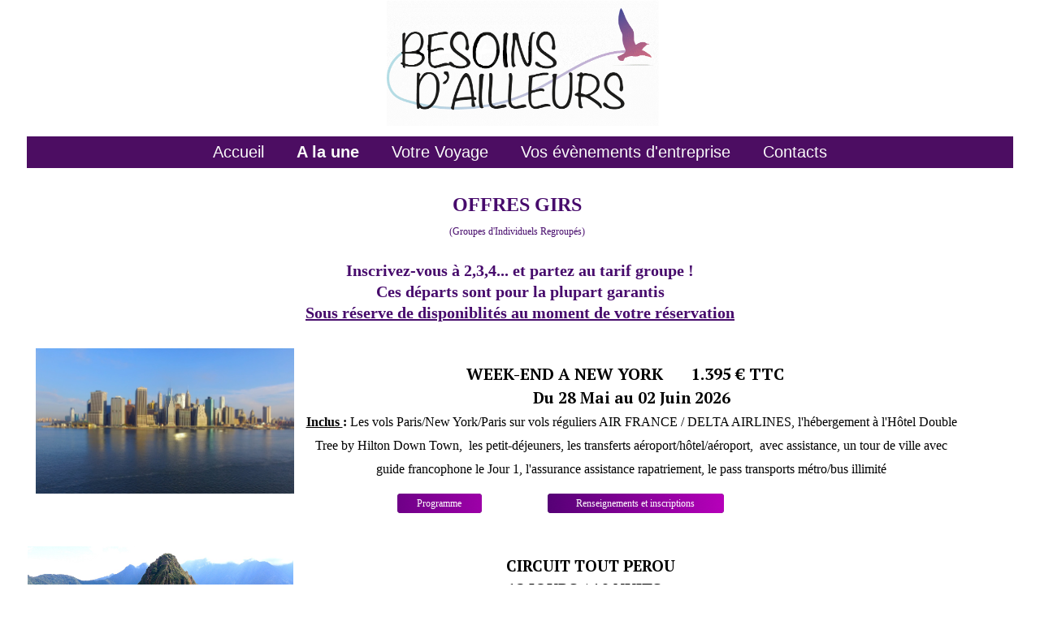

--- FILE ---
content_type: text/html; charset=utf-8
request_url: https://besoins-dailleurs.fr/A-LA-UNE/
body_size: 4931
content:
<!DOCTYPE html>
<html lang="fr">
<head>
	<script type="text/javascript">
			</script>
	<meta http-equiv="content-type" content="text/html; charset=utf-8" />
	<title>Offres pour les individuels / Individuels regroupés</title>
	<base href="https://besoins-dailleurs.fr/" />
	<link rel="canonical" href="https://besoins-dailleurs.fr/A-LA-UNE/" />
	
	
						<meta name="viewport" content="width=device-width, initial-scale=1" />
					<meta name="description" content="Découvrez nos offres de voyages en individuels ! Profitez de week-ends en Europe, séjours balnéaires, circuits tout compris et thématiques en France. Inscrivez-vous dès maintenant pour bénéficier de tarifs avantageux sur des destinations comme Florence, le Costa Rica ou les Seychelles. Contactez-nous pour des séjours garantis et clés en main." />
			<meta name="keywords" content="voyages en groupe,voyage en individuels,tarifs groupes,tarifs individuels,week-ends Europe,séjours balnéaires,circuits tout compris,week-ends en France,marchés de Noël,thalasso,séjours ski,Parc d,attractions,découverte de villes,offres groupes,circuit Costa Rica,séjour Seychelles,promo New York,circuit Japon,circuit Pérou,voyages organisés,voyages clé en main,assistance rapatriement,GIRS" />
				<meta property="og:site_name" content="https://besoins-dailleurs.fr">
	
	<!-- Facebook Open Graph -->
		<meta property="og:title" content="Offres pour les individuels / Individuels regroupés" />
			<meta property="og:description" content="Découvrez nos offres de voyages en individuels ! Profitez de week-ends en Europe, séjours balnéaires, circuits tout compris et thématiques en France. Inscrivez-vous dès maintenant pour bénéficier de tarifs avantageux sur des destinations comme Florence, le Costa Rica ou les Seychelles. Contactez-nous pour des séjours garantis et clés en main." />
			<meta property="og:image" content="https://besoins-dailleurs.fr/gallery_gen/22c4c196160abac228c058413fd0a6b0_fit.png" />
			<meta property="og:type" content="article" />
			<meta property="og:url" content="https://besoins-dailleurs.fr/A-LA-UNE/" />
		<!-- Facebook Open Graph end -->

		<meta name="generator" content="LWS SiteBuilder" />
			<script src="js/common-bundle.js?ts=20251212151557" type="text/javascript"></script>
	<script src="js/a18ba537659900f857167d964ce7fa7e-bundle.js?ts=20251212151557" type="text/javascript"></script>
	<link href="css/common-bundle.css?ts=20251212151557" rel="stylesheet" type="text/css" />
	<link href="https://fonts.googleapis.com/css?family=Signika:300,700&amp;subset=latin" rel="stylesheet" type="text/css" />
	<link href="https://fonts.googleapis.com/css?family=PT+Serif:400,400i,700,700i&amp;subset=cyrillic,cyrillic-ext,latin,latin-ext" rel="stylesheet" type="text/css" />
	<link href="https://fonts.googleapis.com/css?family=Roboto:100,100i,300,300i,400,400i,500,500i,700,700i,900,900i&amp;subset=cyrillic,cyrillic-ext,greek,greek-ext,latin,latin-ext,vietnamese" rel="stylesheet" type="text/css" />
	<link href="css/a18ba537659900f857167d964ce7fa7e-bundle.css?ts=20251212151557" rel="stylesheet" type="text/css" id="wb-page-stylesheet" />
	<!-- Global site tag (gtag.js) - Google Analytics -->
<script async src="https://www.googletagmanager.com/gtag/js?id=re6ME3mrCDJqcRtSfE3u7cUaYKo3nadambPSA8ppRu8"></script>
<script>
  window.dataLayer = window.dataLayer || [];
  function gtag(){dataLayer.push(arguments);}
  gtag('js', new Date());

  gtag('config', 're6ME3mrCDJqcRtSfE3u7cUaYKo3nadambPSA8ppRu8');
</script>

<script>
	(function() {
		var anonymize = function() {
			if (!('ga' in window) || !window.ga) {
				setTimeout(function() {
					anonymize();
				}, 50);
			} else {
				ga('set', 'anonymizeIp', true);
			}
		};
		anonymize();
	})();
</script>
<link rel="apple-touch-icon" type="image/png" sizes="120x120" href="gallery/favicons/favicon-120x120.png"><link rel="icon" type="image/png" sizes="120x120" href="gallery/favicons/favicon-120x120.png"><link rel="apple-touch-icon" type="image/png" sizes="152x152" href="gallery/favicons/favicon-152x152.png"><link rel="icon" type="image/png" sizes="152x152" href="gallery/favicons/favicon-152x152.png"><link rel="apple-touch-icon" type="image/png" sizes="180x180" href="gallery/favicons/favicon-180x180.png"><link rel="icon" type="image/png" sizes="180x180" href="gallery/favicons/favicon-180x180.png"><link rel="icon" type="image/png" sizes="192x192" href="gallery/favicons/favicon-192x192.png"><link rel="apple-touch-icon" type="image/png" sizes="60x60" href="gallery/favicons/favicon-60x60.png"><link rel="icon" type="image/png" sizes="60x60" href="gallery/favicons/favicon-60x60.png"><link rel="apple-touch-icon" type="image/png" sizes="76x76" href="gallery/favicons/favicon-76x76.png"><link rel="icon" type="image/png" sizes="76x76" href="gallery/favicons/favicon-76x76.png"><link rel="icon" type="image/png" href="gallery/favicons/favicon.png"><meta name="google-site-verification" content="re6ME3mrCDJqcRtSfE3u7cUaYKo3nadambPSA8ppRu8" />
	<script type="text/javascript">
	window.useTrailingSlashes = true;
	window.disableRightClick = false;
	window.currLang = 'fr';
</script>
		
	<!--[if lt IE 9]>
	<script src="js/html5shiv.min.js"></script>
	<![endif]-->

		<script type="text/javascript">
		$(function () {
});    </script>
</head>


<body class="site site-lang-fr " ><div id="wb_root" class="root wb-layout-vertical"><div class="wb_sbg"></div><div id="wb_header_a18ba537659900f857167d964ce7fa7e" class="wb_element wb-layout-element" data-plugin="LayoutElement"><div class="wb_content wb-layout-vertical"><div id="a1989e4bc55e00be4090a905eb6d51db" class="wb_element wb_element_picture" data-plugin="Picture" title=""><div class="wb_picture_wrap"><div class="wb-picture-wrapper"><img loading="lazy" alt="" src="gallery_gen/cd1bb009901aa54bb817cf36fb930a53_fit.gif?ts=1765545358"></div></div></div><div id="a192c059ff09010ab00406497927d006" class="wb_element wb-menu wb-prevent-layout-click wb-menu-mobile" data-plugin="Menu"><span class="btn btn-default btn-collapser"><span class="icon-bar"></span><span class="icon-bar"></span><span class="icon-bar"></span></span><ul class="hmenu" dir="ltr"><li><a href="https://besoins-dailleurs.fr/">Accueil</a></li><li class="wb_this_page_menu_item active"><a href="A-LA-UNE/">A la une</a></li><li><a href="Votre-Voyage/">Votre Voyage</a><ul><li><a href="Amicales-Associations-CSE/">Amicales, Associations, CSE</a></li><li><a href="Individuels/">Individuels</a></li></ul></li><li><a href="Vos-évènements-dentreprise/">Vos évènements d&#039;entreprise</a></li><li><a href="Contacts/">Contacts</a></li></ul><div class="clearfix"></div></div></div></div><div id="wb_main_a18ba537659900f857167d964ce7fa7e" class="wb_element wb-layout-element" data-plugin="LayoutElement"><div class="wb_content wb-layout-vertical"><div id="a18ba5374ebcb930a5f51082fb0252ea" class="wb_element wb-layout-element" data-plugin="LayoutElement"><div class="wb_content wb-layout-vertical"><div id="a18ba5374ebcbab3938d48d95e4ffea6" class="wb_element wb-layout-element" data-plugin="LayoutElement"><div class="wb_content wb-layout-horizontal"><div id="a18ba5374ebcbb92bac33c7b32ecb606" class="wb_element wb-layout-element" data-plugin="LayoutElement"><div class="wb_content wb-layout-horizontal"><div id="a18ba5374ebcbcae8c23db86365ede47" class="wb_element wb_text_element" data-plugin="TextArea" style=" line-height: normal;"><p class="wb-stl-custom9" style="text-align: center;"><span style="color:#470b6c;"><strong><span style="font-size:24px;">OFFRES GIRS</span></strong></span></p>

<p class="wb-stl-custom9" style="text-align: center;"><span style="color:#470b6c;"><span style="font-size:12px;">(Groupes d'Individuels Regroupés)</span></span></p>
</div></div></div></div></div><div id="a18ba5374ebcbd058c36e20b309bdd80" class="wb_element wb-layout-element" data-plugin="LayoutElement"><div class="wb_content wb-layout-horizontal"><div id="a18ba5374ebcbeac6e4d02f6133db287" class="wb_element wb-layout-element" data-plugin="LayoutElement"><div class="wb_content wb-layout-vertical"><div id="a18ba5374ebd0107ea4871daf465d66a" class="wb_element wb-layout-element" data-plugin="LayoutElement"><div class="wb_content wb-layout-vertical"><div id="a18ba5374ebd0209dec5745a71877706" class="wb_element wb_text_element wb-anim-entry wb-anim wb-anim-zoom-in-bottom wb-anim wb-anim-zoom-in" data-plugin="TextArea" data-wb-anim-entry-time="2.2" data-wb-anim-entry-delay="0.5" style=" line-height: normal;"><p class="wb-stl-normal" style="text-align: center;"><span style="color:#470b6c;"><span style="font-size:20px;"><strong>Inscrivez-vous à 2,3,4... et partez au tarif groupe !</strong></span></span></p>

<p class="wb-stl-normal" style="text-align: center;"><span style="color:#470b6c;"><span style="font-size:20px;"><strong>Ces départs sont pour la plupart garantis</strong></span></span></p>

<p class="wb-stl-normal" style="text-align: center;"><span style="color:#470b6c;"><u><span style="font-size:20px;"><strong>Sous réserve de disponiblités au moment de votre réservation</strong></span></u></span></p>
</div></div></div></div></div></div></div></div></div><div id="a18ba5374ebd03ea617d94ded80c6b56" class="wb_element wb-layout-element" data-plugin="LayoutElement"><div class="wb_content wb-layout-horizontal"><div id="a192bfe40653004271e9a8759205e101" class="wb_element wb-layout-element" data-plugin="LayoutElement"><div class="wb_content wb-layout-horizontal"><div id="a192bfe40653012fb8a26388203ec8d7" class="wb_element wb-layout-element" data-plugin="LayoutElement"><div class="wb_content wb-layout-vertical"><div id="a192bfeb3121005bc67e25a6ecb934c1" class="wb_element wb-layout-element" data-plugin="LayoutElement"><div class="wb_content wb-layout-horizontal"><div id="a1989e61a523003bade10cd1f82865be" class="wb_element wb-layout-element" data-plugin="LayoutElement"><div class="wb_content wb-layout-vertical"><div id="a1989e61bb9c0003c12cdd73507f7a06" class="wb_element wb-layout-element" data-plugin="LayoutElement"><div class="wb_content wb-layout-horizontal"><div id="a192bfe46267006fc2e984f2f5c37910" class="wb_element wb_element_picture" data-plugin="Picture" title=""><div class="wb_picture_wrap"><div class="wb-picture-wrapper"><img loading="lazy" alt="" src="gallery/3cb4d4f06c25989f729cf229d998f95b.jpg?ts=1765545358"></div></div></div><div id="a192bfeb254a00591e4ae84fd7c695c6" class="wb_element wb_text_element" data-plugin="TextArea" style=" line-height: normal;"><p class="wb-stl-custom48" style="text-align: center;"><span style="font-size:20px;"><strong><span style="color:#f01f5a;"> <span style="color:#000000;">WEEK-END A NEW YORK       1.395 € TTC    </span></span></strong></span></p>

<p class="wb-stl-custom48" style="text-align: center;"><span style="color:#000000;"><strong>Du 28 Mai au 02 Juin 2026</strong></span></p>

<p class="wb-stl-custom50" style="text-align: center;"><span style="font-size: 16px; line-height: 24.42px;"><u><strong>Inclus </strong></u><strong>: </strong>Les vols Paris/New York/Paris sur vols réguliers AIR FRANCE / DELTA AIRLINES, l'hébergement à l'Hôtel Double Tree by Hilton Down Town,  les petit-déjeuners, les transferts aéroport/hôtel/aéroport,  avec assistance, un tour de ville avec guide francophone le Jour 1, l'assurance assistance rapatriement, le pass transports métro/bus illimité</span></p>
</div><div id="a1989e7be2410062ec9529ebd442af36" class="wb_element wb-layout-element" data-plugin="LayoutElement"><div class="wb_content wb-layout-horizontal"><div id="a192c004b01e0013362c184c654d0108" class="wb_element" data-plugin="Button"><a class="wb_button" href="gallery/GIR NYC MAY 26.pdf"><span>Programme</span></a></div><div id="a192c004d801001c93d78d3b4e788be9" class="wb_element" data-plugin="Button"><a class="wb_button" href="mailto:besoinsdailleurs@hotmail.com"><span>Renseignements et inscriptions</span></a></div></div></div></div></div></div></div></div></div><div id="a192bfeb915e0095754ec199cd503261" class="wb_element wb-layout-element" data-plugin="LayoutElement"><div class="wb_content wb-layout-horizontal"><div id="a192bfe55b0f007f0c7ab2f2dd62cbef" class="wb_element wb_element_picture" data-plugin="Picture" title=""><div class="wb_picture_wrap"><div class="wb-picture-wrapper"><img loading="lazy" alt="" src="gallery/b8ae8d82009227423ede9478078c349e.jpg?ts=1765545358"></div></div></div><div id="a1989e700b7500f150ee8d09938c5146" class="wb_element wb-layout-element" data-plugin="LayoutElement"><div class="wb_content wb-layout-vertical"><div id="a192bfeb8b5b003b3a1e4a4f722f9b02" class="wb_element wb_text_element" data-plugin="TextArea" style=" line-height: normal;"><p class="wb-stl-custom48" style="text-align: center;"><strong>  CIRCUIT TOUT PEROU</strong></p>

<p class="wb-stl-custom48" style="text-align: center;"><strong>12 JOURS / 10 NUITS  </strong></p>

<p class="wb-stl-custom48" style="text-align: center;"><strong><span style="font-size: 14px; line-height: 21px;">à partir</span><span style="font-size: 24px; line-height: 36.63px;"><span style="font-size:14px;"> de</span> 2.995 € TTC /pers</span></strong></p>

<p class="wb-stl-custom48" style="text-align: center;"><strong><span style="font-size: 24px; line-height: 36px;"> </span>Saison 2025-2026 </strong></p>

<p class="wb-stl-custom48" style="text-align: center;"><strong>(plusieurs dates disponibles)</strong></p>
</div></div></div><div id="a199cee716cd000671f5215530ffdf40" class="wb_element" data-plugin="Button"><a class="wb_button" href="gallery/2025-circuit-accompagne-TOUT-PEROU.pdf"><span>Programme et tarifs</span></a></div><div id="a199cee7970300534f058713df878bba" class="wb_element" data-plugin="Button"><a class="wb_button" href="mailto:besoinsdailleurs@hotmail.com"><span>Renseignements et inscriptions</span></a></div></div></div><div id="a1993cb7b3090061d8d800f619bda591" class="wb_element wb-layout-element" data-plugin="LayoutElement"><div class="wb_content wb-layout-horizontal"><div id="a1993cb7b3150098a62b199712cba566" class="wb_element wb-layout-element" data-plugin="LayoutElement"><div class="wb_content wb-layout-vertical"></div></div></div></div><div id="a1989e704f1100cbe3454b1c42b8b225" class="wb_element wb-layout-element" data-plugin="LayoutElement"><div class="wb_content wb-layout-horizontal"></div></div></div></div></div></div><div id="a18ba5374ebd04717dbf496bf8095bdc" class="wb_element wb-layout-element" data-plugin="LayoutElement"><div class="wb_content wb-layout-vertical"></div></div></div></div></div></div><div id="wb_footer_a18ba537659900f857167d964ce7fa7e" class="wb_element wb-layout-element" data-plugin="LayoutElement"><div class="wb_content wb-layout-vertical"><div id="a18ba5374ebd0eaf37470218e7c68bed" class="wb_element wb-layout-element" data-plugin="LayoutElement"><div class="wb_content wb-layout-vertical"><div id="a18ba5374ebd0f9ae2ecfb7e95b8e8e0" class="wb_element wb-layout-element" data-plugin="LayoutElement"><div class="wb_content wb-layout-horizontal"><div id="a18ba5374ebd100750d896be27462750" class="wb_element wb-layout-element" data-plugin="LayoutElement"><div class="wb_content wb-layout-horizontal"><div id="a18ba5374ebd11626385cb01c980b7df" class="wb_element wb-layout-element" data-plugin="LayoutElement"><div class="wb_content wb-layout-horizontal"><div id="a18ba5374ebd1232a73abc5de4070034" class="wb_element wb_element_picture" data-plugin="Picture" title=""><div class="wb_picture_wrap" style="height: 100%"><div class="wb-picture-wrapper" style="overflow: visible; display: flex"><svg xmlns="http://www.w3.org/2000/svg" width="36" height="auto" viewBox="0 0 1793.982 1793.982" style="direction: ltr; color:#4c0d62"><text x="129.501415" y="1537.02" font-size="1792" fill="currentColor" style='font-family: "FontAwesome"'></text></svg></div></div></div><div id="a18ba5374ebd132116d6cd8c0d1c1bf1" class="wb_element wb_element_picture" data-plugin="Picture" title=""><div class="wb_picture_wrap" style="height: 100%"><div class="wb-picture-wrapper" style="overflow: visible; display: flex"><svg xmlns="http://www.w3.org/2000/svg" width="36" height="auto" viewBox="0 0 1793.982 1793.982" style="direction: ltr; color:#4c0d62"><text x="1.501415" y="1537.02" font-size="1792" fill="currentColor" style='font-family: "FontAwesome"'></text></svg></div></div></div><div id="a18ba5374ebd14f65868c4c1382f8b76" class="wb_element wb_text_element" data-plugin="TextArea" style=" line-height: normal;"><h2 class="wb-stl-heading2" style="text-align: center;"><span style="color:rgba(76,13,98,1);"><strong><span style="background-color: rgba(0, 0, 0, 0);">06 89 06 30 60</span></strong></span></h2>

<p style="text-align: center;"><a href="mailto:besoinsdailleurs@hotmail.com"><span style="color:rgba(76,13,98,1);"><strong><span style="background-color: rgba(0, 0, 0, 0);">besoinsdailleurs@hotmail.com</span></strong></span></a></p>
</div></div></div></div></div></div></div></div></div><div id="a18ba5374ebd16cfde7fda2e628c3d56" class="wb_element wb_text_element" data-plugin="TextArea" style=" line-height: normal;"><p class="wb-stl-footer" style="text-align: center;"><span style="color:rgba(0,0,0,1);">© 2022 </span><a href="http://besoins-dailleurs.fr"><span style="color:rgba(0,0,0,1);">besoins-dailleurs.fr</span>.fr</a></p>
</div><div id="wb_footer_c" class="wb_element" data-plugin="WB_Footer" style="text-align: center; width: 100%;"><div class="wb_footer"></div><script type="text/javascript">
			$(function() {
				var footer = $(".wb_footer");
				var html = (footer.html() + "").replace(/^\s+|\s+$/g, "");
				if (!html) {
					footer.parent().remove();
					footer = $("#footer, #footer .wb_cont_inner");
					footer.css({height: ""});
				}
			});
			</script></div></div></div></div></body>
</html>


--- FILE ---
content_type: text/css
request_url: https://besoins-dailleurs.fr/css/common-bundle.css?ts=20251212151557
body_size: 472110
content:
/*!
 * Generated using the Bootstrap Customizer (https://getbootstrap.com/docs/3.4/customize/)
 *//*!
 * Bootstrap v3.4.1 (https://getbootstrap.com/)
 * Copyright 2011-2019 Twitter, Inc.
 * Licensed under MIT (https://github.com/twbs/bootstrap/blob/master/LICENSE)
 *//*! normalize.css v3.0.3 | MIT License | github.com/necolas/normalize.css */html{font-family:sans-serif;-ms-text-size-adjust:100%;-webkit-text-size-adjust:100%}body{margin:0}article,aside,details,figcaption,figure,footer,header,hgroup,main,menu,nav,section,summary{display:block}audio,canvas,progress,video{display:inline-block;vertical-align:baseline}audio:not([controls]){display:none;height:0}[hidden],template{display:none}a{background-color:#fff0}a:active,a:hover{outline:0}abbr[title]{border-bottom:none;text-decoration:underline;text-decoration:underline dotted}b,strong{font-weight:700}dfn{font-style:italic}h1{font-size:2em;margin:.67em 0}mark{background:#ff0;color:#000}small{font-size:80%}sub,sup{font-size:75%;line-height:0;position:relative;vertical-align:baseline}sup{top:-.5em}sub{bottom:-.25em}img{border:0}svg:not(:root){overflow:hidden}figure{margin:1em 40px}hr{-webkit-box-sizing:content-box;-moz-box-sizing:content-box;box-sizing:content-box;height:0}pre{overflow:auto}code,kbd,pre,samp{font-family:monospace,monospace;font-size:1em}button,input,optgroup,select,textarea{color:inherit;font:inherit;margin:0}button{overflow:visible}button,select{text-transform:none}button,html input[type="button"],input[type="reset"],input[type="submit"]{-webkit-appearance:button;cursor:pointer}button[disabled],html input[disabled]{cursor:default}button::-moz-focus-inner,input::-moz-focus-inner{border:0;padding:0}input{line-height:normal}input[type="checkbox"],input[type="radio"]{-webkit-box-sizing:border-box;-moz-box-sizing:border-box;box-sizing:border-box;padding:0}input[type="number"]::-webkit-inner-spin-button,input[type="number"]::-webkit-outer-spin-button{height:auto}input[type="search"]{-webkit-appearance:textfield;-webkit-box-sizing:content-box;-moz-box-sizing:content-box;box-sizing:content-box}input[type="search"]::-webkit-search-cancel-button,input[type="search"]::-webkit-search-decoration{-webkit-appearance:none}fieldset{border:1px solid silver;margin:0 2px;padding:.35em .625em .75em}legend{border:0;padding:0}textarea{overflow:auto}optgroup{font-weight:700}table{border-collapse:collapse;border-spacing:0}td,th{padding:0}/*! Source: https://github.com/h5bp/html5-boilerplate/blob/master/src/css/main.css */@media print{*,*:before,*:after{color:#000!important;text-shadow:none!important;background:transparent!important;-webkit-box-shadow:none!important;box-shadow:none!important}a,a:visited{text-decoration:underline}a[href]:after{content:" (" attr(href) ")"}abbr[title]:after{content:" (" attr(title) ")"}a[href^="#"]:after,a[href^="javascript:"]:after{content:""}pre,blockquote{border:1px solid #999;page-break-inside:avoid}thead{display:table-header-group}tr,img{page-break-inside:avoid}img{max-width:100%!important}p,h2,h3{orphans:3;widows:3}h2,h3{page-break-after:avoid}.navbar{display:none}.btn>.caret,.dropup>.btn>.caret{border-top-color:#000!important}.label{border:1px solid #000}.table{border-collapse:collapse!important}.table td,.table th{background-color:#fff!important}.table-bordered th,.table-bordered td{border:1px solid #ddd!important}}@font-face{font-family:"Glyphicons Halflings";src:url(../fonts/glyphicons-halflings-regular.eot);src:url("../fonts/glyphicons-halflings-regular.eot?#iefix") format("embedded-opentype"),url(../fonts/glyphicons-halflings-regular.woff2) format("woff2"),url(../fonts/glyphicons-halflings-regular.woff) format("woff"),url(../fonts/glyphicons-halflings-regular.ttf) format("truetype"),url("../fonts/glyphicons-halflings-regular.svg#glyphicons_halflingsregular") format("svg")}.glyphicon{position:relative;top:1px;display:inline-block;font-family:"Glyphicons Halflings";font-style:normal;font-weight:400;line-height:1;-webkit-font-smoothing:antialiased;-moz-osx-font-smoothing:grayscale}.glyphicon-asterisk:before{content:"\002a"}.glyphicon-plus:before{content:"\002b"}.glyphicon-euro:before,.glyphicon-eur:before{content:"\20ac"}.glyphicon-minus:before{content:"\2212"}.glyphicon-cloud:before{content:"\2601"}.glyphicon-envelope:before{content:"\2709"}.glyphicon-pencil:before{content:"\270f"}.glyphicon-glass:before{content:"\e001"}.glyphicon-music:before{content:"\e002"}.glyphicon-search:before{content:"\e003"}.glyphicon-heart:before{content:"\e005"}.glyphicon-star:before{content:"\e006"}.glyphicon-star-empty:before{content:"\e007"}.glyphicon-user:before{content:"\e008"}.glyphicon-film:before{content:"\e009"}.glyphicon-th-large:before{content:"\e010"}.glyphicon-th:before{content:"\e011"}.glyphicon-th-list:before{content:"\e012"}.glyphicon-ok:before{content:"\e013"}.glyphicon-remove:before{content:"\e014"}.glyphicon-zoom-in:before{content:"\e015"}.glyphicon-zoom-out:before{content:"\e016"}.glyphicon-off:before{content:"\e017"}.glyphicon-signal:before{content:"\e018"}.glyphicon-cog:before{content:"\e019"}.glyphicon-trash:before{content:"\e020"}.glyphicon-home:before{content:"\e021"}.glyphicon-file:before{content:"\e022"}.glyphicon-time:before{content:"\e023"}.glyphicon-road:before{content:"\e024"}.glyphicon-download-alt:before{content:"\e025"}.glyphicon-download:before{content:"\e026"}.glyphicon-upload:before{content:"\e027"}.glyphicon-inbox:before{content:"\e028"}.glyphicon-play-circle:before{content:"\e029"}.glyphicon-repeat:before{content:"\e030"}.glyphicon-refresh:before{content:"\e031"}.glyphicon-list-alt:before{content:"\e032"}.glyphicon-lock:before{content:"\e033"}.glyphicon-flag:before{content:"\e034"}.glyphicon-headphones:before{content:"\e035"}.glyphicon-volume-off:before{content:"\e036"}.glyphicon-volume-down:before{content:"\e037"}.glyphicon-volume-up:before{content:"\e038"}.glyphicon-qrcode:before{content:"\e039"}.glyphicon-barcode:before{content:"\e040"}.glyphicon-tag:before{content:"\e041"}.glyphicon-tags:before{content:"\e042"}.glyphicon-book:before{content:"\e043"}.glyphicon-bookmark:before{content:"\e044"}.glyphicon-print:before{content:"\e045"}.glyphicon-camera:before{content:"\e046"}.glyphicon-font:before{content:"\e047"}.glyphicon-bold:before{content:"\e048"}.glyphicon-italic:before{content:"\e049"}.glyphicon-text-height:before{content:"\e050"}.glyphicon-text-width:before{content:"\e051"}.glyphicon-align-left:before{content:"\e052"}.glyphicon-align-center:before{content:"\e053"}.glyphicon-align-right:before{content:"\e054"}.glyphicon-align-justify:before{content:"\e055"}.glyphicon-list:before{content:"\e056"}.glyphicon-indent-left:before{content:"\e057"}.glyphicon-indent-right:before{content:"\e058"}.glyphicon-facetime-video:before{content:"\e059"}.glyphicon-picture:before{content:"\e060"}.glyphicon-map-marker:before{content:"\e062"}.glyphicon-adjust:before{content:"\e063"}.glyphicon-tint:before{content:"\e064"}.glyphicon-edit:before{content:"\e065"}.glyphicon-share:before{content:"\e066"}.glyphicon-check:before{content:"\e067"}.glyphicon-move:before{content:"\e068"}.glyphicon-step-backward:before{content:"\e069"}.glyphicon-fast-backward:before{content:"\e070"}.glyphicon-backward:before{content:"\e071"}.glyphicon-play:before{content:"\e072"}.glyphicon-pause:before{content:"\e073"}.glyphicon-stop:before{content:"\e074"}.glyphicon-forward:before{content:"\e075"}.glyphicon-fast-forward:before{content:"\e076"}.glyphicon-step-forward:before{content:"\e077"}.glyphicon-eject:before{content:"\e078"}.glyphicon-chevron-left:before{content:"\e079"}.glyphicon-chevron-right:before{content:"\e080"}.glyphicon-plus-sign:before{content:"\e081"}.glyphicon-minus-sign:before{content:"\e082"}.glyphicon-remove-sign:before{content:"\e083"}.glyphicon-ok-sign:before{content:"\e084"}.glyphicon-question-sign:before{content:"\e085"}.glyphicon-info-sign:before{content:"\e086"}.glyphicon-screenshot:before{content:"\e087"}.glyphicon-remove-circle:before{content:"\e088"}.glyphicon-ok-circle:before{content:"\e089"}.glyphicon-ban-circle:before{content:"\e090"}.glyphicon-arrow-left:before{content:"\e091"}.glyphicon-arrow-right:before{content:"\e092"}.glyphicon-arrow-up:before{content:"\e093"}.glyphicon-arrow-down:before{content:"\e094"}.glyphicon-share-alt:before{content:"\e095"}.glyphicon-resize-full:before{content:"\e096"}.glyphicon-resize-small:before{content:"\e097"}.glyphicon-exclamation-sign:before{content:"\e101"}.glyphicon-gift:before{content:"\e102"}.glyphicon-leaf:before{content:"\e103"}.glyphicon-fire:before{content:"\e104"}.glyphicon-eye-open:before{content:"\e105"}.glyphicon-eye-close:before{content:"\e106"}.glyphicon-warning-sign:before{content:"\e107"}.glyphicon-plane:before{content:"\e108"}.glyphicon-calendar:before{content:"\e109"}.glyphicon-random:before{content:"\e110"}.glyphicon-comment:before{content:"\e111"}.glyphicon-magnet:before{content:"\e112"}.glyphicon-chevron-up:before{content:"\e113"}.glyphicon-chevron-down:before{content:"\e114"}.glyphicon-retweet:before{content:"\e115"}.glyphicon-shopping-cart:before{content:"\e116"}.glyphicon-folder-close:before{content:"\e117"}.glyphicon-folder-open:before{content:"\e118"}.glyphicon-resize-vertical:before{content:"\e119"}.glyphicon-resize-horizontal:before{content:"\e120"}.glyphicon-hdd:before{content:"\e121"}.glyphicon-bullhorn:before{content:"\e122"}.glyphicon-bell:before{content:"\e123"}.glyphicon-certificate:before{content:"\e124"}.glyphicon-thumbs-up:before{content:"\e125"}.glyphicon-thumbs-down:before{content:"\e126"}.glyphicon-hand-right:before{content:"\e127"}.glyphicon-hand-left:before{content:"\e128"}.glyphicon-hand-up:before{content:"\e129"}.glyphicon-hand-down:before{content:"\e130"}.glyphicon-circle-arrow-right:before{content:"\e131"}.glyphicon-circle-arrow-left:before{content:"\e132"}.glyphicon-circle-arrow-up:before{content:"\e133"}.glyphicon-circle-arrow-down:before{content:"\e134"}.glyphicon-globe:before{content:"\e135"}.glyphicon-wrench:before{content:"\e136"}.glyphicon-tasks:before{content:"\e137"}.glyphicon-filter:before{content:"\e138"}.glyphicon-briefcase:before{content:"\e139"}.glyphicon-fullscreen:before{content:"\e140"}.glyphicon-dashboard:before{content:"\e141"}.glyphicon-paperclip:before{content:"\e142"}.glyphicon-heart-empty:before{content:"\e143"}.glyphicon-link:before{content:"\e144"}.glyphicon-phone:before{content:"\e145"}.glyphicon-pushpin:before{content:"\e146"}.glyphicon-usd:before{content:"\e148"}.glyphicon-gbp:before{content:"\e149"}.glyphicon-sort:before{content:"\e150"}.glyphicon-sort-by-alphabet:before{content:"\e151"}.glyphicon-sort-by-alphabet-alt:before{content:"\e152"}.glyphicon-sort-by-order:before{content:"\e153"}.glyphicon-sort-by-order-alt:before{content:"\e154"}.glyphicon-sort-by-attributes:before{content:"\e155"}.glyphicon-sort-by-attributes-alt:before{content:"\e156"}.glyphicon-unchecked:before{content:"\e157"}.glyphicon-expand:before{content:"\e158"}.glyphicon-collapse-down:before{content:"\e159"}.glyphicon-collapse-up:before{content:"\e160"}.glyphicon-log-in:before{content:"\e161"}.glyphicon-flash:before{content:"\e162"}.glyphicon-log-out:before{content:"\e163"}.glyphicon-new-window:before{content:"\e164"}.glyphicon-record:before{content:"\e165"}.glyphicon-save:before{content:"\e166"}.glyphicon-open:before{content:"\e167"}.glyphicon-saved:before{content:"\e168"}.glyphicon-import:before{content:"\e169"}.glyphicon-export:before{content:"\e170"}.glyphicon-send:before{content:"\e171"}.glyphicon-floppy-disk:before{content:"\e172"}.glyphicon-floppy-saved:before{content:"\e173"}.glyphicon-floppy-remove:before{content:"\e174"}.glyphicon-floppy-save:before{content:"\e175"}.glyphicon-floppy-open:before{content:"\e176"}.glyphicon-credit-card:before{content:"\e177"}.glyphicon-transfer:before{content:"\e178"}.glyphicon-cutlery:before{content:"\e179"}.glyphicon-header:before{content:"\e180"}.glyphicon-compressed:before{content:"\e181"}.glyphicon-earphone:before{content:"\e182"}.glyphicon-phone-alt:before{content:"\e183"}.glyphicon-tower:before{content:"\e184"}.glyphicon-stats:before{content:"\e185"}.glyphicon-sd-video:before{content:"\e186"}.glyphicon-hd-video:before{content:"\e187"}.glyphicon-subtitles:before{content:"\e188"}.glyphicon-sound-stereo:before{content:"\e189"}.glyphicon-sound-dolby:before{content:"\e190"}.glyphicon-sound-5-1:before{content:"\e191"}.glyphicon-sound-6-1:before{content:"\e192"}.glyphicon-sound-7-1:before{content:"\e193"}.glyphicon-copyright-mark:before{content:"\e194"}.glyphicon-registration-mark:before{content:"\e195"}.glyphicon-cloud-download:before{content:"\e197"}.glyphicon-cloud-upload:before{content:"\e198"}.glyphicon-tree-conifer:before{content:"\e199"}.glyphicon-tree-deciduous:before{content:"\e200"}.glyphicon-cd:before{content:"\e201"}.glyphicon-save-file:before{content:"\e202"}.glyphicon-open-file:before{content:"\e203"}.glyphicon-level-up:before{content:"\e204"}.glyphicon-copy:before{content:"\e205"}.glyphicon-paste:before{content:"\e206"}.glyphicon-alert:before{content:"\e209"}.glyphicon-equalizer:before{content:"\e210"}.glyphicon-king:before{content:"\e211"}.glyphicon-queen:before{content:"\e212"}.glyphicon-pawn:before{content:"\e213"}.glyphicon-bishop:before{content:"\e214"}.glyphicon-knight:before{content:"\e215"}.glyphicon-baby-formula:before{content:"\e216"}.glyphicon-tent:before{content:"\26fa"}.glyphicon-blackboard:before{content:"\e218"}.glyphicon-bed:before{content:"\e219"}.glyphicon-apple:before{content:"\f8ff"}.glyphicon-erase:before{content:"\e221"}.glyphicon-hourglass:before{content:"\231b"}.glyphicon-lamp:before{content:"\e223"}.glyphicon-duplicate:before{content:"\e224"}.glyphicon-piggy-bank:before{content:"\e225"}.glyphicon-scissors:before{content:"\e226"}.glyphicon-bitcoin:before{content:"\e227"}.glyphicon-btc:before{content:"\e227"}.glyphicon-xbt:before{content:"\e227"}.glyphicon-yen:before{content:"\00a5"}.glyphicon-jpy:before{content:"\00a5"}.glyphicon-ruble:before{content:"\20bd"}.glyphicon-rub:before{content:"\20bd"}.glyphicon-scale:before{content:"\e230"}.glyphicon-ice-lolly:before{content:"\e231"}.glyphicon-ice-lolly-tasted:before{content:"\e232"}.glyphicon-education:before{content:"\e233"}.glyphicon-option-horizontal:before{content:"\e234"}.glyphicon-option-vertical:before{content:"\e235"}.glyphicon-menu-hamburger:before{content:"\e236"}.glyphicon-modal-window:before{content:"\e237"}.glyphicon-oil:before{content:"\e238"}.glyphicon-grain:before{content:"\e239"}.glyphicon-sunglasses:before{content:"\e240"}.glyphicon-text-size:before{content:"\e241"}.glyphicon-text-color:before{content:"\e242"}.glyphicon-text-background:before{content:"\e243"}.glyphicon-object-align-top:before{content:"\e244"}.glyphicon-object-align-bottom:before{content:"\e245"}.glyphicon-object-align-horizontal:before{content:"\e246"}.glyphicon-object-align-left:before{content:"\e247"}.glyphicon-object-align-vertical:before{content:"\e248"}.glyphicon-object-align-right:before{content:"\e249"}.glyphicon-triangle-right:before{content:"\e250"}.glyphicon-triangle-left:before{content:"\e251"}.glyphicon-triangle-bottom:before{content:"\e252"}.glyphicon-triangle-top:before{content:"\e253"}.glyphicon-console:before{content:"\e254"}.glyphicon-superscript:before{content:"\e255"}.glyphicon-subscript:before{content:"\e256"}.glyphicon-menu-left:before{content:"\e257"}.glyphicon-menu-right:before{content:"\e258"}.glyphicon-menu-down:before{content:"\e259"}.glyphicon-menu-up:before{content:"\e260"}*{-webkit-box-sizing:border-box;-moz-box-sizing:border-box;box-sizing:border-box}*:before,*:after{-webkit-box-sizing:border-box;-moz-box-sizing:border-box;box-sizing:border-box}html{font-size:10px;-webkit-tap-highlight-color:#fff0}body{font-family:"Helvetica Neue",Helvetica,Arial,sans-serif;font-size:14px;line-height:1.42857143;color:#333;background-color:#fff}input,button,select,textarea{font-family:inherit;font-size:inherit;line-height:inherit}a{color:#337ab7;text-decoration:none}a:hover,a:focus{color:#23527c;text-decoration:underline}a:focus{outline:5px auto -webkit-focus-ring-color;outline-offset:-2px}figure{margin:0}img{vertical-align:middle}.img-responsive,.thumbnail>img,.thumbnail a>img,.carousel-inner>.item>img,.carousel-inner>.item>a>img{display:block;max-width:100%;height:auto}.img-rounded{border-radius:0}.img-thumbnail{padding:4px;line-height:1.42857143;background-color:#fff;border:1px solid #ddd;border-radius:0;-webkit-transition:all .2s ease-in-out;-o-transition:all .2s ease-in-out;transition:all .2s ease-in-out;display:inline-block;max-width:100%;height:auto}.img-circle{border-radius:50%}hr{margin-top:20px;margin-bottom:20px;border:0;border-top:1px solid #eee}.sr-only{position:absolute;width:1px;height:1px;padding:0;margin:-1px;overflow:hidden;clip:rect(0,0,0,0);border:0}.sr-only-focusable:active,.sr-only-focusable:focus{position:static;width:auto;height:auto;margin:0;overflow:visible;clip:auto}[role="button"]{cursor:pointer}h1,h2,h3,h4,h5,h6,.h1,.h2,.h3,.h4,.h5,.h6{font-family:inherit;font-weight:500;line-height:1.1;color:inherit}h1 small,h2 small,h3 small,h4 small,h5 small,h6 small,.h1 small,.h2 small,.h3 small,.h4 small,.h5 small,.h6 small,h1 .small,h2 .small,h3 .small,h4 .small,h5 .small,h6 .small,.h1 .small,.h2 .small,.h3 .small,.h4 .small,.h5 .small,.h6 .small{font-weight:400;line-height:1;color:#777}h1,.h1,h2,.h2,h3,.h3{margin-top:20px;margin-bottom:10px}h1 small,.h1 small,h2 small,.h2 small,h3 small,.h3 small,h1 .small,.h1 .small,h2 .small,.h2 .small,h3 .small,.h3 .small{font-size:65%}h4,.h4,h5,.h5,h6,.h6{margin-top:10px;margin-bottom:10px}h4 small,.h4 small,h5 small,.h5 small,h6 small,.h6 small,h4 .small,.h4 .small,h5 .small,.h5 .small,h6 .small,.h6 .small{font-size:75%}h1,.h1{font-size:36px}h2,.h2{font-size:30px}h3,.h3{font-size:24px}h4,.h4{font-size:18px}h5,.h5{font-size:14px}h6,.h6{font-size:12px}p{margin:0 0 10px}.lead{margin-bottom:20px;font-size:16px;font-weight:300;line-height:1.4}@media (min-width:768px){.lead{font-size:21px}}small,.small{font-size:85%}mark,.mark{padding:.2em;background-color:#fcf8e3}.text-left{text-align:left}.text-right{text-align:right}.text-center{text-align:center}.text-justify{text-align:justify}.text-nowrap{white-space:nowrap}.text-lowercase{text-transform:lowercase}.text-uppercase{text-transform:uppercase}.text-capitalize{text-transform:capitalize}.text-muted{color:#777}.text-primary{color:#337ab7}a.text-primary:hover,a.text-primary:focus{color:#286090}.text-success{color:#3c763d}a.text-success:hover,a.text-success:focus{color:#2b542c}.text-info{color:#31708f}a.text-info:hover,a.text-info:focus{color:#245269}.text-warning{color:#8a6d3b}a.text-warning:hover,a.text-warning:focus{color:#66512c}.text-danger{color:#a94442}a.text-danger:hover,a.text-danger:focus{color:#843534}.bg-primary{color:#fff;background-color:#337ab7}a.bg-primary:hover,a.bg-primary:focus{background-color:#286090}.bg-success{background-color:#dff0d8}a.bg-success:hover,a.bg-success:focus{background-color:#c1e2b3}.bg-info{background-color:#d9edf7}a.bg-info:hover,a.bg-info:focus{background-color:#afd9ee}.bg-warning{background-color:#fcf8e3}a.bg-warning:hover,a.bg-warning:focus{background-color:#f7ecb5}.bg-danger{background-color:#f2dede}a.bg-danger:hover,a.bg-danger:focus{background-color:#e4b9b9}.page-header{padding-bottom:9px;margin:40px 0 20px;border-bottom:1px solid #eee}ul,ol{margin-top:0;margin-bottom:10px}ul ul,ol ul,ul ol,ol ol{margin-bottom:0}.list-unstyled{padding-left:0;list-style:none}.list-inline{padding-left:0;list-style:none;margin-left:-5px}.list-inline>li{display:inline-block;padding-right:5px;padding-left:5px}dl{margin-top:0;margin-bottom:20px}dt,dd{line-height:1.42857143}dt{font-weight:700}dd{margin-left:0}@media (min-width:768px){.dl-horizontal dt{float:left;width:160px;clear:left;text-align:right;overflow:hidden;text-overflow:ellipsis;white-space:nowrap}.dl-horizontal dd{margin-left:180px}}abbr[title],abbr[data-original-title]{cursor:help}.initialism{font-size:90%;text-transform:uppercase}blockquote{padding:10px 20px;margin:0 0 20px;font-size:17.5px;border-left:5px solid #eee}blockquote p:last-child,blockquote ul:last-child,blockquote ol:last-child{margin-bottom:0}blockquote footer,blockquote small,blockquote .small{display:block;font-size:80%;line-height:1.42857143;color:#777}blockquote footer:before,blockquote small:before,blockquote .small:before{content:"\2014 \00A0"}.blockquote-reverse,blockquote.pull-right{padding-right:15px;padding-left:0;text-align:right;border-right:5px solid #eee;border-left:0}.blockquote-reverse footer:before,blockquote.pull-right footer:before,.blockquote-reverse small:before,blockquote.pull-right small:before,.blockquote-reverse .small:before,blockquote.pull-right .small:before{content:""}.blockquote-reverse footer:after,blockquote.pull-right footer:after,.blockquote-reverse small:after,blockquote.pull-right small:after,.blockquote-reverse .small:after,blockquote.pull-right .small:after{content:"\00A0 \2014"}address{margin-bottom:20px;font-style:normal;line-height:1.42857143}code,kbd,pre,samp{font-family:Menlo,Monaco,Consolas,"Courier New",monospace}code{padding:2px 4px;font-size:90%;color:#c7254e;background-color:#f9f2f4;border-radius:0}kbd{padding:2px 4px;font-size:90%;color:#fff;background-color:#333;border-radius:0;-webkit-box-shadow:inset 0 -1px 0 rgb(0 0 0 / .25);box-shadow:inset 0 -1px 0 rgb(0 0 0 / .25)}kbd kbd{padding:0;font-size:100%;font-weight:700;-webkit-box-shadow:none;box-shadow:none}pre{display:block;padding:9.5px;margin:0 0 10px;font-size:13px;line-height:1.42857143;color:#333;word-break:break-all;word-wrap:break-word;background-color:#f5f5f5;border:1px solid #ccc;border-radius:0}pre code{padding:0;font-size:inherit;color:inherit;white-space:pre-wrap;background-color:#fff0;border-radius:0}.pre-scrollable{max-height:340px;overflow-y:scroll}.container{padding-right:15px;padding-left:15px;margin-right:auto;margin-left:auto}@media (min-width:768px){.container{width:750px}}@media (min-width:992px){.container{width:970px}}@media (min-width:1200px){.container{width:1170px}}.container-fluid{padding-right:15px;padding-left:15px;margin-right:auto;margin-left:auto}.row{margin-right:-15px;margin-left:-15px}.row-no-gutters{margin-right:0;margin-left:0}.row-no-gutters [class*="col-"]{padding-right:0;padding-left:0}.col-xs-1,.col-sm-1,.col-md-1,.col-lg-1,.col-xs-2,.col-sm-2,.col-md-2,.col-lg-2,.col-xs-3,.col-sm-3,.col-md-3,.col-lg-3,.col-xs-4,.col-sm-4,.col-md-4,.col-lg-4,.col-xs-5,.col-sm-5,.col-md-5,.col-lg-5,.col-xs-6,.col-sm-6,.col-md-6,.col-lg-6,.col-xs-7,.col-sm-7,.col-md-7,.col-lg-7,.col-xs-8,.col-sm-8,.col-md-8,.col-lg-8,.col-xs-9,.col-sm-9,.col-md-9,.col-lg-9,.col-xs-10,.col-sm-10,.col-md-10,.col-lg-10,.col-xs-11,.col-sm-11,.col-md-11,.col-lg-11,.col-xs-12,.col-sm-12,.col-md-12,.col-lg-12{position:relative;min-height:1px;padding-right:15px;padding-left:15px}.col-xs-1,.col-xs-2,.col-xs-3,.col-xs-4,.col-xs-5,.col-xs-6,.col-xs-7,.col-xs-8,.col-xs-9,.col-xs-10,.col-xs-11,.col-xs-12{float:left}.col-xs-12{width:100%}.col-xs-11{width:91.66666667%}.col-xs-10{width:83.33333333%}.col-xs-9{width:75%}.col-xs-8{width:66.66666667%}.col-xs-7{width:58.33333333%}.col-xs-6{width:50%}.col-xs-5{width:41.66666667%}.col-xs-4{width:33.33333333%}.col-xs-3{width:25%}.col-xs-2{width:16.66666667%}.col-xs-1{width:8.33333333%}.col-xs-pull-12{right:100%}.col-xs-pull-11{right:91.66666667%}.col-xs-pull-10{right:83.33333333%}.col-xs-pull-9{right:75%}.col-xs-pull-8{right:66.66666667%}.col-xs-pull-7{right:58.33333333%}.col-xs-pull-6{right:50%}.col-xs-pull-5{right:41.66666667%}.col-xs-pull-4{right:33.33333333%}.col-xs-pull-3{right:25%}.col-xs-pull-2{right:16.66666667%}.col-xs-pull-1{right:8.33333333%}.col-xs-pull-0{right:auto}.col-xs-push-12{left:100%}.col-xs-push-11{left:91.66666667%}.col-xs-push-10{left:83.33333333%}.col-xs-push-9{left:75%}.col-xs-push-8{left:66.66666667%}.col-xs-push-7{left:58.33333333%}.col-xs-push-6{left:50%}.col-xs-push-5{left:41.66666667%}.col-xs-push-4{left:33.33333333%}.col-xs-push-3{left:25%}.col-xs-push-2{left:16.66666667%}.col-xs-push-1{left:8.33333333%}.col-xs-push-0{left:auto}.col-xs-offset-12{margin-left:100%}.col-xs-offset-11{margin-left:91.66666667%}.col-xs-offset-10{margin-left:83.33333333%}.col-xs-offset-9{margin-left:75%}.col-xs-offset-8{margin-left:66.66666667%}.col-xs-offset-7{margin-left:58.33333333%}.col-xs-offset-6{margin-left:50%}.col-xs-offset-5{margin-left:41.66666667%}.col-xs-offset-4{margin-left:33.33333333%}.col-xs-offset-3{margin-left:25%}.col-xs-offset-2{margin-left:16.66666667%}.col-xs-offset-1{margin-left:8.33333333%}.col-xs-offset-0{margin-left:0}@media (min-width:768px){.col-sm-1,.col-sm-2,.col-sm-3,.col-sm-4,.col-sm-5,.col-sm-6,.col-sm-7,.col-sm-8,.col-sm-9,.col-sm-10,.col-sm-11,.col-sm-12{float:left}.col-sm-12{width:100%}.col-sm-11{width:91.66666667%}.col-sm-10{width:83.33333333%}.col-sm-9{width:75%}.col-sm-8{width:66.66666667%}.col-sm-7{width:58.33333333%}.col-sm-6{width:50%}.col-sm-5{width:41.66666667%}.col-sm-4{width:33.33333333%}.col-sm-3{width:25%}.col-sm-2{width:16.66666667%}.col-sm-1{width:8.33333333%}.col-sm-pull-12{right:100%}.col-sm-pull-11{right:91.66666667%}.col-sm-pull-10{right:83.33333333%}.col-sm-pull-9{right:75%}.col-sm-pull-8{right:66.66666667%}.col-sm-pull-7{right:58.33333333%}.col-sm-pull-6{right:50%}.col-sm-pull-5{right:41.66666667%}.col-sm-pull-4{right:33.33333333%}.col-sm-pull-3{right:25%}.col-sm-pull-2{right:16.66666667%}.col-sm-pull-1{right:8.33333333%}.col-sm-pull-0{right:auto}.col-sm-push-12{left:100%}.col-sm-push-11{left:91.66666667%}.col-sm-push-10{left:83.33333333%}.col-sm-push-9{left:75%}.col-sm-push-8{left:66.66666667%}.col-sm-push-7{left:58.33333333%}.col-sm-push-6{left:50%}.col-sm-push-5{left:41.66666667%}.col-sm-push-4{left:33.33333333%}.col-sm-push-3{left:25%}.col-sm-push-2{left:16.66666667%}.col-sm-push-1{left:8.33333333%}.col-sm-push-0{left:auto}.col-sm-offset-12{margin-left:100%}.col-sm-offset-11{margin-left:91.66666667%}.col-sm-offset-10{margin-left:83.33333333%}.col-sm-offset-9{margin-left:75%}.col-sm-offset-8{margin-left:66.66666667%}.col-sm-offset-7{margin-left:58.33333333%}.col-sm-offset-6{margin-left:50%}.col-sm-offset-5{margin-left:41.66666667%}.col-sm-offset-4{margin-left:33.33333333%}.col-sm-offset-3{margin-left:25%}.col-sm-offset-2{margin-left:16.66666667%}.col-sm-offset-1{margin-left:8.33333333%}.col-sm-offset-0{margin-left:0}}@media (min-width:992px){.col-md-1,.col-md-2,.col-md-3,.col-md-4,.col-md-5,.col-md-6,.col-md-7,.col-md-8,.col-md-9,.col-md-10,.col-md-11,.col-md-12{float:left}.col-md-12{width:100%}.col-md-11{width:91.66666667%}.col-md-10{width:83.33333333%}.col-md-9{width:75%}.col-md-8{width:66.66666667%}.col-md-7{width:58.33333333%}.col-md-6{width:50%}.col-md-5{width:41.66666667%}.col-md-4{width:33.33333333%}.col-md-3{width:25%}.col-md-2{width:16.66666667%}.col-md-1{width:8.33333333%}.col-md-pull-12{right:100%}.col-md-pull-11{right:91.66666667%}.col-md-pull-10{right:83.33333333%}.col-md-pull-9{right:75%}.col-md-pull-8{right:66.66666667%}.col-md-pull-7{right:58.33333333%}.col-md-pull-6{right:50%}.col-md-pull-5{right:41.66666667%}.col-md-pull-4{right:33.33333333%}.col-md-pull-3{right:25%}.col-md-pull-2{right:16.66666667%}.col-md-pull-1{right:8.33333333%}.col-md-pull-0{right:auto}.col-md-push-12{left:100%}.col-md-push-11{left:91.66666667%}.col-md-push-10{left:83.33333333%}.col-md-push-9{left:75%}.col-md-push-8{left:66.66666667%}.col-md-push-7{left:58.33333333%}.col-md-push-6{left:50%}.col-md-push-5{left:41.66666667%}.col-md-push-4{left:33.33333333%}.col-md-push-3{left:25%}.col-md-push-2{left:16.66666667%}.col-md-push-1{left:8.33333333%}.col-md-push-0{left:auto}.col-md-offset-12{margin-left:100%}.col-md-offset-11{margin-left:91.66666667%}.col-md-offset-10{margin-left:83.33333333%}.col-md-offset-9{margin-left:75%}.col-md-offset-8{margin-left:66.66666667%}.col-md-offset-7{margin-left:58.33333333%}.col-md-offset-6{margin-left:50%}.col-md-offset-5{margin-left:41.66666667%}.col-md-offset-4{margin-left:33.33333333%}.col-md-offset-3{margin-left:25%}.col-md-offset-2{margin-left:16.66666667%}.col-md-offset-1{margin-left:8.33333333%}.col-md-offset-0{margin-left:0}}@media (min-width:1200px){.col-lg-1,.col-lg-2,.col-lg-3,.col-lg-4,.col-lg-5,.col-lg-6,.col-lg-7,.col-lg-8,.col-lg-9,.col-lg-10,.col-lg-11,.col-lg-12{float:left}.col-lg-12{width:100%}.col-lg-11{width:91.66666667%}.col-lg-10{width:83.33333333%}.col-lg-9{width:75%}.col-lg-8{width:66.66666667%}.col-lg-7{width:58.33333333%}.col-lg-6{width:50%}.col-lg-5{width:41.66666667%}.col-lg-4{width:33.33333333%}.col-lg-3{width:25%}.col-lg-2{width:16.66666667%}.col-lg-1{width:8.33333333%}.col-lg-pull-12{right:100%}.col-lg-pull-11{right:91.66666667%}.col-lg-pull-10{right:83.33333333%}.col-lg-pull-9{right:75%}.col-lg-pull-8{right:66.66666667%}.col-lg-pull-7{right:58.33333333%}.col-lg-pull-6{right:50%}.col-lg-pull-5{right:41.66666667%}.col-lg-pull-4{right:33.33333333%}.col-lg-pull-3{right:25%}.col-lg-pull-2{right:16.66666667%}.col-lg-pull-1{right:8.33333333%}.col-lg-pull-0{right:auto}.col-lg-push-12{left:100%}.col-lg-push-11{left:91.66666667%}.col-lg-push-10{left:83.33333333%}.col-lg-push-9{left:75%}.col-lg-push-8{left:66.66666667%}.col-lg-push-7{left:58.33333333%}.col-lg-push-6{left:50%}.col-lg-push-5{left:41.66666667%}.col-lg-push-4{left:33.33333333%}.col-lg-push-3{left:25%}.col-lg-push-2{left:16.66666667%}.col-lg-push-1{left:8.33333333%}.col-lg-push-0{left:auto}.col-lg-offset-12{margin-left:100%}.col-lg-offset-11{margin-left:91.66666667%}.col-lg-offset-10{margin-left:83.33333333%}.col-lg-offset-9{margin-left:75%}.col-lg-offset-8{margin-left:66.66666667%}.col-lg-offset-7{margin-left:58.33333333%}.col-lg-offset-6{margin-left:50%}.col-lg-offset-5{margin-left:41.66666667%}.col-lg-offset-4{margin-left:33.33333333%}.col-lg-offset-3{margin-left:25%}.col-lg-offset-2{margin-left:16.66666667%}.col-lg-offset-1{margin-left:8.33333333%}.col-lg-offset-0{margin-left:0}}table{background-color:#fff0}table col[class*="col-"]{position:static;display:table-column;float:none}table td[class*="col-"],table th[class*="col-"]{position:static;display:table-cell;float:none}caption{padding-top:8px;padding-bottom:8px;color:#777;text-align:left}th{text-align:left}.table{width:100%;max-width:100%;margin-bottom:20px}.table>thead>tr>th,.table>tbody>tr>th,.table>tfoot>tr>th,.table>thead>tr>td,.table>tbody>tr>td,.table>tfoot>tr>td{padding:8px;line-height:1.42857143;vertical-align:top;border-top:1px solid #ddd}.table>thead>tr>th{vertical-align:bottom;border-bottom:2px solid #ddd}.table>caption+thead>tr:first-child>th,.table>colgroup+thead>tr:first-child>th,.table>thead:first-child>tr:first-child>th,.table>caption+thead>tr:first-child>td,.table>colgroup+thead>tr:first-child>td,.table>thead:first-child>tr:first-child>td{border-top:0}.table>tbody+tbody{border-top:2px solid #ddd}.table .table{background-color:#fff}.table-condensed>thead>tr>th,.table-condensed>tbody>tr>th,.table-condensed>tfoot>tr>th,.table-condensed>thead>tr>td,.table-condensed>tbody>tr>td,.table-condensed>tfoot>tr>td{padding:5px}.table-bordered{border:1px solid #ddd}.table-bordered>thead>tr>th,.table-bordered>tbody>tr>th,.table-bordered>tfoot>tr>th,.table-bordered>thead>tr>td,.table-bordered>tbody>tr>td,.table-bordered>tfoot>tr>td{border:1px solid #ddd}.table-bordered>thead>tr>th,.table-bordered>thead>tr>td{border-bottom-width:2px}.table-striped>tbody>tr:nth-of-type(odd){background-color:#f9f9f9}.table-hover>tbody>tr:hover{background-color:#f5f5f5}.table>thead>tr>td.active,.table>tbody>tr>td.active,.table>tfoot>tr>td.active,.table>thead>tr>th.active,.table>tbody>tr>th.active,.table>tfoot>tr>th.active,.table>thead>tr.active>td,.table>tbody>tr.active>td,.table>tfoot>tr.active>td,.table>thead>tr.active>th,.table>tbody>tr.active>th,.table>tfoot>tr.active>th{background-color:#f5f5f5}.table-hover>tbody>tr>td.active:hover,.table-hover>tbody>tr>th.active:hover,.table-hover>tbody>tr.active:hover>td,.table-hover>tbody>tr:hover>.active,.table-hover>tbody>tr.active:hover>th{background-color:#e8e8e8}.table>thead>tr>td.success,.table>tbody>tr>td.success,.table>tfoot>tr>td.success,.table>thead>tr>th.success,.table>tbody>tr>th.success,.table>tfoot>tr>th.success,.table>thead>tr.success>td,.table>tbody>tr.success>td,.table>tfoot>tr.success>td,.table>thead>tr.success>th,.table>tbody>tr.success>th,.table>tfoot>tr.success>th{background-color:#dff0d8}.table-hover>tbody>tr>td.success:hover,.table-hover>tbody>tr>th.success:hover,.table-hover>tbody>tr.success:hover>td,.table-hover>tbody>tr:hover>.success,.table-hover>tbody>tr.success:hover>th{background-color:#d0e9c6}.table>thead>tr>td.info,.table>tbody>tr>td.info,.table>tfoot>tr>td.info,.table>thead>tr>th.info,.table>tbody>tr>th.info,.table>tfoot>tr>th.info,.table>thead>tr.info>td,.table>tbody>tr.info>td,.table>tfoot>tr.info>td,.table>thead>tr.info>th,.table>tbody>tr.info>th,.table>tfoot>tr.info>th{background-color:#d9edf7}.table-hover>tbody>tr>td.info:hover,.table-hover>tbody>tr>th.info:hover,.table-hover>tbody>tr.info:hover>td,.table-hover>tbody>tr:hover>.info,.table-hover>tbody>tr.info:hover>th{background-color:#c4e3f3}.table>thead>tr>td.warning,.table>tbody>tr>td.warning,.table>tfoot>tr>td.warning,.table>thead>tr>th.warning,.table>tbody>tr>th.warning,.table>tfoot>tr>th.warning,.table>thead>tr.warning>td,.table>tbody>tr.warning>td,.table>tfoot>tr.warning>td,.table>thead>tr.warning>th,.table>tbody>tr.warning>th,.table>tfoot>tr.warning>th{background-color:#fcf8e3}.table-hover>tbody>tr>td.warning:hover,.table-hover>tbody>tr>th.warning:hover,.table-hover>tbody>tr.warning:hover>td,.table-hover>tbody>tr:hover>.warning,.table-hover>tbody>tr.warning:hover>th{background-color:#faf2cc}.table>thead>tr>td.danger,.table>tbody>tr>td.danger,.table>tfoot>tr>td.danger,.table>thead>tr>th.danger,.table>tbody>tr>th.danger,.table>tfoot>tr>th.danger,.table>thead>tr.danger>td,.table>tbody>tr.danger>td,.table>tfoot>tr.danger>td,.table>thead>tr.danger>th,.table>tbody>tr.danger>th,.table>tfoot>tr.danger>th{background-color:#f2dede}.table-hover>tbody>tr>td.danger:hover,.table-hover>tbody>tr>th.danger:hover,.table-hover>tbody>tr.danger:hover>td,.table-hover>tbody>tr:hover>.danger,.table-hover>tbody>tr.danger:hover>th{background-color:#ebcccc}.table-responsive{min-height:.01%;overflow-x:auto}@media screen and (max-width:767px){.table-responsive{width:100%;margin-bottom:15px;overflow-y:hidden;-ms-overflow-style:-ms-autohiding-scrollbar;border:1px solid #ddd}.table-responsive>.table{margin-bottom:0}.table-responsive>.table>thead>tr>th,.table-responsive>.table>tbody>tr>th,.table-responsive>.table>tfoot>tr>th,.table-responsive>.table>thead>tr>td,.table-responsive>.table>tbody>tr>td,.table-responsive>.table>tfoot>tr>td{white-space:nowrap}.table-responsive>.table-bordered{border:0}.table-responsive>.table-bordered>thead>tr>th:first-child,.table-responsive>.table-bordered>tbody>tr>th:first-child,.table-responsive>.table-bordered>tfoot>tr>th:first-child,.table-responsive>.table-bordered>thead>tr>td:first-child,.table-responsive>.table-bordered>tbody>tr>td:first-child,.table-responsive>.table-bordered>tfoot>tr>td:first-child{border-left:0}.table-responsive>.table-bordered>thead>tr>th:last-child,.table-responsive>.table-bordered>tbody>tr>th:last-child,.table-responsive>.table-bordered>tfoot>tr>th:last-child,.table-responsive>.table-bordered>thead>tr>td:last-child,.table-responsive>.table-bordered>tbody>tr>td:last-child,.table-responsive>.table-bordered>tfoot>tr>td:last-child{border-right:0}.table-responsive>.table-bordered>tbody>tr:last-child>th,.table-responsive>.table-bordered>tfoot>tr:last-child>th,.table-responsive>.table-bordered>tbody>tr:last-child>td,.table-responsive>.table-bordered>tfoot>tr:last-child>td{border-bottom:0}}fieldset{min-width:0;padding:0;margin:0;border:0}legend{display:block;width:100%;padding:0;margin-bottom:20px;font-size:21px;line-height:inherit;color:#333;border:0;border-bottom:1px solid #e5e5e5}label{display:inline-block;max-width:100%;margin-bottom:5px;font-weight:700}input[type="search"]{-webkit-box-sizing:border-box;-moz-box-sizing:border-box;box-sizing:border-box;-webkit-appearance:none;appearance:none}input[type="radio"],input[type="checkbox"]{margin:4px 0 0;margin-top:1px \9;line-height:normal}input[type="radio"][disabled],input[type="checkbox"][disabled],input[type="radio"].disabled,input[type="checkbox"].disabled,fieldset[disabled] input[type="radio"],fieldset[disabled] input[type="checkbox"]{cursor:not-allowed}input[type="file"]{display:block}input[type="range"]{display:block;width:100%}select[multiple],select[size]{height:auto}input[type="file"]:focus,input[type="radio"]:focus,input[type="checkbox"]:focus{outline:5px auto -webkit-focus-ring-color;outline-offset:-2px}output{display:block;padding-top:7px;font-size:14px;line-height:1.42857143;color:#555}.form-control{display:block;width:100%;height:34px;padding:6px 12px;font-size:14px;line-height:1.42857143;color:#555;background-color:#fff;background-image:none;border:1px solid #ccc;border-radius:0;-webkit-box-shadow:inset 0 1px 1px rgb(0 0 0 / .075);box-shadow:inset 0 1px 1px rgb(0 0 0 / .075);-webkit-transition:border-color ease-in-out .15s,-webkit-box-shadow ease-in-out .15s;-o-transition:border-color ease-in-out .15s,box-shadow ease-in-out .15s;transition:border-color ease-in-out .15s,box-shadow ease-in-out .15s}.form-control:focus{border-color:#66afe9;outline:0;-webkit-box-shadow:inset 0 1px 1px rgb(0 0 0 / .075),0 0 8px rgb(102 175 233 / .6);box-shadow:inset 0 1px 1px rgb(0 0 0 / .075),0 0 8px rgb(102 175 233 / .6)}.form-control::-moz-placeholder{color:#999;opacity:1}.form-control:-ms-input-placeholder{color:#999}.form-control::-webkit-input-placeholder{color:#999}.form-control::-ms-expand{background-color:#fff0;border:0}.form-control[disabled],.form-control[readonly],fieldset[disabled] .form-control{background-color:#eee;opacity:1}.form-control[disabled],fieldset[disabled] .form-control{cursor:not-allowed}textarea.form-control{height:auto}@media screen and (-webkit-min-device-pixel-ratio:0){input[type="date"].form-control,input[type="time"].form-control,input[type="datetime-local"].form-control,input[type="month"].form-control{line-height:34px}input[type="date"].input-sm,input[type="time"].input-sm,input[type="datetime-local"].input-sm,input[type="month"].input-sm,.input-group-sm input[type="date"],.input-group-sm input[type="time"],.input-group-sm input[type="datetime-local"],.input-group-sm input[type="month"]{line-height:30px}input[type="date"].input-lg,input[type="time"].input-lg,input[type="datetime-local"].input-lg,input[type="month"].input-lg,.input-group-lg input[type="date"],.input-group-lg input[type="time"],.input-group-lg input[type="datetime-local"],.input-group-lg input[type="month"]{line-height:46px}}.form-group{margin-bottom:15px}.radio,.checkbox{position:relative;display:block;margin-top:10px;margin-bottom:10px}.radio.disabled label,.checkbox.disabled label,fieldset[disabled] .radio label,fieldset[disabled] .checkbox label{cursor:not-allowed}.radio label,.checkbox label{min-height:20px;padding-left:20px;margin-bottom:0;font-weight:400;cursor:pointer}.radio input[type="radio"],.radio-inline input[type="radio"],.checkbox input[type="checkbox"],.checkbox-inline input[type="checkbox"]{position:absolute;margin-top:4px \9;margin-left:-20px}.radio+.radio,.checkbox+.checkbox{margin-top:-5px}.radio-inline,.checkbox-inline{position:relative;display:inline-block;padding-left:20px;margin-bottom:0;font-weight:400;vertical-align:middle;cursor:pointer}.radio-inline.disabled,.checkbox-inline.disabled,fieldset[disabled] .radio-inline,fieldset[disabled] .checkbox-inline{cursor:not-allowed}.radio-inline+.radio-inline,.checkbox-inline+.checkbox-inline{margin-top:0;margin-left:10px}.form-control-static{min-height:34px;padding-top:7px;padding-bottom:7px;margin-bottom:0}.form-control-static.input-lg,.form-control-static.input-sm{padding-right:0;padding-left:0}.input-sm{height:30px;padding:5px 10px;font-size:12px;line-height:1.5;border-radius:0}select.input-sm{height:30px;line-height:30px}textarea.input-sm,select[multiple].input-sm{height:auto}.form-group-sm .form-control{height:30px;padding:5px 10px;font-size:12px;line-height:1.5;border-radius:0}.form-group-sm select.form-control{height:30px;line-height:30px}.form-group-sm textarea.form-control,.form-group-sm select[multiple].form-control{height:auto}.form-group-sm .form-control-static{height:30px;min-height:32px;padding:6px 10px;font-size:12px;line-height:1.5}.input-lg{height:46px;padding:10px 16px;font-size:18px;line-height:1.3333333;border-radius:0}select.input-lg{height:46px;line-height:46px}textarea.input-lg,select[multiple].input-lg{height:auto}.form-group-lg .form-control{height:46px;padding:10px 16px;font-size:18px;line-height:1.3333333;border-radius:0}.form-group-lg select.form-control{height:46px;line-height:46px}.form-group-lg textarea.form-control,.form-group-lg select[multiple].form-control{height:auto}.form-group-lg .form-control-static{height:46px;min-height:38px;padding:11px 16px;font-size:18px;line-height:1.3333333}.has-feedback{position:relative}.has-feedback .form-control{padding-right:42.5px}.form-control-feedback{position:absolute;top:0;right:0;z-index:2;display:block;width:34px;height:34px;line-height:34px;text-align:center;pointer-events:none}.input-lg+.form-control-feedback,.input-group-lg+.form-control-feedback,.form-group-lg .form-control+.form-control-feedback{width:46px;height:46px;line-height:46px}.input-sm+.form-control-feedback,.input-group-sm+.form-control-feedback,.form-group-sm .form-control+.form-control-feedback{width:30px;height:30px;line-height:30px}.has-success .help-block,.has-success .control-label,.has-success .radio,.has-success .checkbox,.has-success .radio-inline,.has-success .checkbox-inline,.has-success.radio label,.has-success.checkbox label,.has-success.radio-inline label,.has-success.checkbox-inline label{color:#3c763d}.has-success .form-control{border-color:#3c763d;-webkit-box-shadow:inset 0 1px 1px rgb(0 0 0 / .075);box-shadow:inset 0 1px 1px rgb(0 0 0 / .075)}.has-success .form-control:focus{border-color:#2b542c;-webkit-box-shadow:inset 0 1px 1px rgb(0 0 0 / .075),0 0 6px #67b168;box-shadow:inset 0 1px 1px rgb(0 0 0 / .075),0 0 6px #67b168}.has-success .input-group-addon{color:#3c763d;background-color:#dff0d8;border-color:#3c763d}.has-success .form-control-feedback{color:#3c763d}.has-warning .help-block,.has-warning .control-label,.has-warning .radio,.has-warning .checkbox,.has-warning .radio-inline,.has-warning .checkbox-inline,.has-warning.radio label,.has-warning.checkbox label,.has-warning.radio-inline label,.has-warning.checkbox-inline label{color:#8a6d3b}.has-warning .form-control{border-color:#8a6d3b;-webkit-box-shadow:inset 0 1px 1px rgb(0 0 0 / .075);box-shadow:inset 0 1px 1px rgb(0 0 0 / .075)}.has-warning .form-control:focus{border-color:#66512c;-webkit-box-shadow:inset 0 1px 1px rgb(0 0 0 / .075),0 0 6px #c0a16b;box-shadow:inset 0 1px 1px rgb(0 0 0 / .075),0 0 6px #c0a16b}.has-warning .input-group-addon{color:#8a6d3b;background-color:#fcf8e3;border-color:#8a6d3b}.has-warning .form-control-feedback{color:#8a6d3b}.has-error .help-block,.has-error .control-label,.has-error .radio,.has-error .checkbox,.has-error .radio-inline,.has-error .checkbox-inline,.has-error.radio label,.has-error.checkbox label,.has-error.radio-inline label,.has-error.checkbox-inline label{color:#a94442}.has-error .form-control{border-color:#a94442;-webkit-box-shadow:inset 0 1px 1px rgb(0 0 0 / .075);box-shadow:inset 0 1px 1px rgb(0 0 0 / .075)}.has-error .form-control:focus{border-color:#843534;-webkit-box-shadow:inset 0 1px 1px rgb(0 0 0 / .075),0 0 6px #ce8483;box-shadow:inset 0 1px 1px rgb(0 0 0 / .075),0 0 6px #ce8483}.has-error .input-group-addon{color:#a94442;background-color:#f2dede;border-color:#a94442}.has-error .form-control-feedback{color:#a94442}.has-feedback label~.form-control-feedback{top:25px}.has-feedback label.sr-only~.form-control-feedback{top:0}.help-block{display:block;margin-top:5px;margin-bottom:10px;color:#737373}@media (min-width:768px){.form-inline .form-group{display:inline-block;margin-bottom:0;vertical-align:middle}.form-inline .form-control{display:inline-block;width:auto;vertical-align:middle}.form-inline .form-control-static{display:inline-block}.form-inline .input-group{display:inline-table;vertical-align:middle}.form-inline .input-group .input-group-addon,.form-inline .input-group .input-group-btn,.form-inline .input-group .form-control{width:auto}.form-inline .input-group>.form-control{width:100%}.form-inline .control-label{margin-bottom:0;vertical-align:middle}.form-inline .radio,.form-inline .checkbox{display:inline-block;margin-top:0;margin-bottom:0;vertical-align:middle}.form-inline .radio label,.form-inline .checkbox label{padding-left:0}.form-inline .radio input[type="radio"],.form-inline .checkbox input[type="checkbox"]{position:relative;margin-left:0}.form-inline .has-feedback .form-control-feedback{top:0}}.form-horizontal .radio,.form-horizontal .checkbox,.form-horizontal .radio-inline,.form-horizontal .checkbox-inline{padding-top:7px;margin-top:0;margin-bottom:0}.form-horizontal .radio,.form-horizontal .checkbox{min-height:27px}.form-horizontal .form-group{margin-right:-15px;margin-left:-15px}@media (min-width:768px){.form-horizontal .control-label{padding-top:7px;margin-bottom:0;text-align:right}}.form-horizontal .has-feedback .form-control-feedback{right:15px}@media (min-width:768px){.form-horizontal .form-group-lg .control-label{padding-top:11px;font-size:18px}}@media (min-width:768px){.form-horizontal .form-group-sm .control-label{padding-top:6px;font-size:12px}}.btn{display:inline-block;margin-bottom:0;font-weight:400;text-align:center;white-space:nowrap;vertical-align:middle;-ms-touch-action:manipulation;touch-action:manipulation;cursor:pointer;background-image:none;border:1px solid #fff0;padding:6px 12px;font-size:14px;line-height:1.42857143;border-radius:0;-webkit-user-select:none;-moz-user-select:none;-ms-user-select:none;user-select:none}.btn:focus,.btn:active:focus,.btn.active:focus,.btn.focus,.btn:active.focus,.btn.active.focus{outline:5px auto -webkit-focus-ring-color;outline-offset:-2px}.btn:hover,.btn:focus,.btn.focus{color:#333;text-decoration:none}.btn:active,.btn.active{background-image:none;outline:0;-webkit-box-shadow:inset 0 3px 5px rgb(0 0 0 / .125);box-shadow:inset 0 3px 5px rgb(0 0 0 / .125)}.btn.disabled,.btn[disabled],fieldset[disabled] .btn{cursor:not-allowed;filter:alpha(opacity=65);opacity:.65;-webkit-box-shadow:none;box-shadow:none}a.btn.disabled,fieldset[disabled] a.btn{pointer-events:none}.btn-default{color:#333;background-color:#fff;border-color:#ccc}.btn-default:focus,.btn-default.focus{color:#333;background-color:#e6e6e6;border-color:#8c8c8c}.btn-default:hover{color:#333;background-color:#e6e6e6;border-color:#adadad}.btn-default:active,.btn-default.active,.open>.dropdown-toggle.btn-default{color:#333;background-color:#e6e6e6;background-image:none;border-color:#adadad}.btn-default:active:hover,.btn-default.active:hover,.open>.dropdown-toggle.btn-default:hover,.btn-default:active:focus,.btn-default.active:focus,.open>.dropdown-toggle.btn-default:focus,.btn-default:active.focus,.btn-default.active.focus,.open>.dropdown-toggle.btn-default.focus{color:#333;background-color:#d4d4d4;border-color:#8c8c8c}.btn-default.disabled:hover,.btn-default[disabled]:hover,fieldset[disabled] .btn-default:hover,.btn-default.disabled:focus,.btn-default[disabled]:focus,fieldset[disabled] .btn-default:focus,.btn-default.disabled.focus,.btn-default[disabled].focus,fieldset[disabled] .btn-default.focus{background-color:#fff;border-color:#ccc}.btn-default .badge{color:#fff;background-color:#333}.btn-primary{color:#fff;background-color:#337ab7;border-color:#2e6da4}.btn-primary:focus,.btn-primary.focus{color:#fff;background-color:#286090;border-color:#122b40}.btn-primary:hover{color:#fff;background-color:#286090;border-color:#204d74}.btn-primary:active,.btn-primary.active,.open>.dropdown-toggle.btn-primary{color:#fff;background-color:#286090;background-image:none;border-color:#204d74}.btn-primary:active:hover,.btn-primary.active:hover,.open>.dropdown-toggle.btn-primary:hover,.btn-primary:active:focus,.btn-primary.active:focus,.open>.dropdown-toggle.btn-primary:focus,.btn-primary:active.focus,.btn-primary.active.focus,.open>.dropdown-toggle.btn-primary.focus{color:#fff;background-color:#204d74;border-color:#122b40}.btn-primary.disabled:hover,.btn-primary[disabled]:hover,fieldset[disabled] .btn-primary:hover,.btn-primary.disabled:focus,.btn-primary[disabled]:focus,fieldset[disabled] .btn-primary:focus,.btn-primary.disabled.focus,.btn-primary[disabled].focus,fieldset[disabled] .btn-primary.focus{background-color:#337ab7;border-color:#2e6da4}.btn-primary .badge{color:#337ab7;background-color:#fff}.btn-success{color:#fff;background-color:#5cb85c;border-color:#4cae4c}.btn-success:focus,.btn-success.focus{color:#fff;background-color:#449d44;border-color:#255625}.btn-success:hover{color:#fff;background-color:#449d44;border-color:#398439}.btn-success:active,.btn-success.active,.open>.dropdown-toggle.btn-success{color:#fff;background-color:#449d44;background-image:none;border-color:#398439}.btn-success:active:hover,.btn-success.active:hover,.open>.dropdown-toggle.btn-success:hover,.btn-success:active:focus,.btn-success.active:focus,.open>.dropdown-toggle.btn-success:focus,.btn-success:active.focus,.btn-success.active.focus,.open>.dropdown-toggle.btn-success.focus{color:#fff;background-color:#398439;border-color:#255625}.btn-success.disabled:hover,.btn-success[disabled]:hover,fieldset[disabled] .btn-success:hover,.btn-success.disabled:focus,.btn-success[disabled]:focus,fieldset[disabled] .btn-success:focus,.btn-success.disabled.focus,.btn-success[disabled].focus,fieldset[disabled] .btn-success.focus{background-color:#5cb85c;border-color:#4cae4c}.btn-success .badge{color:#5cb85c;background-color:#fff}.btn-info{color:#fff;background-color:#5bc0de;border-color:#46b8da}.btn-info:focus,.btn-info.focus{color:#fff;background-color:#31b0d5;border-color:#1b6d85}.btn-info:hover{color:#fff;background-color:#31b0d5;border-color:#269abc}.btn-info:active,.btn-info.active,.open>.dropdown-toggle.btn-info{color:#fff;background-color:#31b0d5;background-image:none;border-color:#269abc}.btn-info:active:hover,.btn-info.active:hover,.open>.dropdown-toggle.btn-info:hover,.btn-info:active:focus,.btn-info.active:focus,.open>.dropdown-toggle.btn-info:focus,.btn-info:active.focus,.btn-info.active.focus,.open>.dropdown-toggle.btn-info.focus{color:#fff;background-color:#269abc;border-color:#1b6d85}.btn-info.disabled:hover,.btn-info[disabled]:hover,fieldset[disabled] .btn-info:hover,.btn-info.disabled:focus,.btn-info[disabled]:focus,fieldset[disabled] .btn-info:focus,.btn-info.disabled.focus,.btn-info[disabled].focus,fieldset[disabled] .btn-info.focus{background-color:#5bc0de;border-color:#46b8da}.btn-info .badge{color:#5bc0de;background-color:#fff}.btn-warning{color:#fff;background-color:#f0ad4e;border-color:#eea236}.btn-warning:focus,.btn-warning.focus{color:#fff;background-color:#ec971f;border-color:#985f0d}.btn-warning:hover{color:#fff;background-color:#ec971f;border-color:#d58512}.btn-warning:active,.btn-warning.active,.open>.dropdown-toggle.btn-warning{color:#fff;background-color:#ec971f;background-image:none;border-color:#d58512}.btn-warning:active:hover,.btn-warning.active:hover,.open>.dropdown-toggle.btn-warning:hover,.btn-warning:active:focus,.btn-warning.active:focus,.open>.dropdown-toggle.btn-warning:focus,.btn-warning:active.focus,.btn-warning.active.focus,.open>.dropdown-toggle.btn-warning.focus{color:#fff;background-color:#d58512;border-color:#985f0d}.btn-warning.disabled:hover,.btn-warning[disabled]:hover,fieldset[disabled] .btn-warning:hover,.btn-warning.disabled:focus,.btn-warning[disabled]:focus,fieldset[disabled] .btn-warning:focus,.btn-warning.disabled.focus,.btn-warning[disabled].focus,fieldset[disabled] .btn-warning.focus{background-color:#f0ad4e;border-color:#eea236}.btn-warning .badge{color:#f0ad4e;background-color:#fff}.btn-danger{color:#fff;background-color:#d9534f;border-color:#d43f3a}.btn-danger:focus,.btn-danger.focus{color:#fff;background-color:#c9302c;border-color:#761c19}.btn-danger:hover{color:#fff;background-color:#c9302c;border-color:#ac2925}.btn-danger:active,.btn-danger.active,.open>.dropdown-toggle.btn-danger{color:#fff;background-color:#c9302c;background-image:none;border-color:#ac2925}.btn-danger:active:hover,.btn-danger.active:hover,.open>.dropdown-toggle.btn-danger:hover,.btn-danger:active:focus,.btn-danger.active:focus,.open>.dropdown-toggle.btn-danger:focus,.btn-danger:active.focus,.btn-danger.active.focus,.open>.dropdown-toggle.btn-danger.focus{color:#fff;background-color:#ac2925;border-color:#761c19}.btn-danger.disabled:hover,.btn-danger[disabled]:hover,fieldset[disabled] .btn-danger:hover,.btn-danger.disabled:focus,.btn-danger[disabled]:focus,fieldset[disabled] .btn-danger:focus,.btn-danger.disabled.focus,.btn-danger[disabled].focus,fieldset[disabled] .btn-danger.focus{background-color:#d9534f;border-color:#d43f3a}.btn-danger .badge{color:#d9534f;background-color:#fff}.btn-link{font-weight:400;color:#337ab7;border-radius:0}.btn-link,.btn-link:active,.btn-link.active,.btn-link[disabled],fieldset[disabled] .btn-link{background-color:#fff0;-webkit-box-shadow:none;box-shadow:none}.btn-link,.btn-link:hover,.btn-link:focus,.btn-link:active{border-color:#fff0}.btn-link:hover,.btn-link:focus{color:#23527c;text-decoration:underline;background-color:#fff0}.btn-link[disabled]:hover,fieldset[disabled] .btn-link:hover,.btn-link[disabled]:focus,fieldset[disabled] .btn-link:focus{color:#777;text-decoration:none}.btn-lg,.btn-group-lg>.btn{padding:10px 16px;font-size:18px;line-height:1.3333333;border-radius:0}.btn-sm,.btn-group-sm>.btn{padding:5px 10px;font-size:12px;line-height:1.5;border-radius:0}.btn-xs,.btn-group-xs>.btn{padding:1px 5px;font-size:12px;line-height:1.5;border-radius:0}.btn-block{display:block;width:100%}.btn-block+.btn-block{margin-top:5px}input[type="submit"].btn-block,input[type="reset"].btn-block,input[type="button"].btn-block{width:100%}.fade{opacity:0;-webkit-transition:opacity .15s linear;-o-transition:opacity .15s linear;transition:opacity .15s linear}.fade.in{opacity:1}.collapse{display:none}.collapse.in{display:block}tr.collapse.in{display:table-row}tbody.collapse.in{display:table-row-group}.collapsing{position:relative;height:0;overflow:hidden;-webkit-transition-property:height,visibility;-o-transition-property:height,visibility;transition-property:height,visibility;-webkit-transition-duration:.35s;-o-transition-duration:.35s;transition-duration:.35s;-webkit-transition-timing-function:ease;-o-transition-timing-function:ease;transition-timing-function:ease}.caret{display:inline-block;width:0;height:0;margin-left:2px;vertical-align:middle;border-top:4px dashed;border-top:4px solid \9;border-right:4px solid #fff0;border-left:4px solid #fff0}.dropup,.dropdown{position:relative}.dropdown-toggle:focus{outline:0}.dropdown-menu{position:absolute;top:100%;left:0;z-index:1000;display:none;float:left;min-width:160px;padding:5px 0;margin:2px 0 0;font-size:14px;text-align:left;list-style:none;background-color:#fff;-webkit-background-clip:padding-box;background-clip:padding-box;border:1px solid #ccc;border:1px solid rgb(0 0 0 / .15);border-radius:0;-webkit-box-shadow:0 6px 12px rgb(0 0 0 / .175);box-shadow:0 6px 12px rgb(0 0 0 / .175)}.dropdown-menu.pull-right{right:0;left:auto}.dropdown-menu .divider{height:1px;margin:9px 0;overflow:hidden;background-color:#e5e5e5}.dropdown-menu>li>a{display:block;padding:3px 20px;clear:both;font-weight:400;line-height:1.42857143;color:#333;white-space:nowrap}.dropdown-menu>li>a:hover,.dropdown-menu>li>a:focus{color:#262626;text-decoration:none;background-color:#f5f5f5}.dropdown-menu>.active>a,.dropdown-menu>.active>a:hover,.dropdown-menu>.active>a:focus{color:#fff;text-decoration:none;background-color:#337ab7;outline:0}.dropdown-menu>.disabled>a,.dropdown-menu>.disabled>a:hover,.dropdown-menu>.disabled>a:focus{color:#777}.dropdown-menu>.disabled>a:hover,.dropdown-menu>.disabled>a:focus{text-decoration:none;cursor:not-allowed;background-color:#fff0;background-image:none;filter:progid:DXImageTransform.Microsoft.gradient(enabled=false)}.open>.dropdown-menu{display:block}.open>a{outline:0}.dropdown-menu-right{right:0;left:auto}.dropdown-menu-left{right:auto;left:0}.dropdown-header{display:block;padding:3px 20px;font-size:12px;line-height:1.42857143;color:#777;white-space:nowrap}.dropdown-backdrop{position:fixed;top:0;right:0;bottom:0;left:0;z-index:990}.pull-right>.dropdown-menu{right:0;left:auto}.dropup .caret,.navbar-fixed-bottom .dropdown .caret{content:"";border-top:0;border-bottom:4px dashed;border-bottom:4px solid \9}.dropup .dropdown-menu,.navbar-fixed-bottom .dropdown .dropdown-menu{top:auto;bottom:100%;margin-bottom:2px}@media (min-width:768px){.navbar-right .dropdown-menu{right:0;left:auto}.navbar-right .dropdown-menu-left{right:auto;left:0}}.btn-group,.btn-group-vertical{position:relative;display:inline-block;vertical-align:middle}.btn-group>.btn,.btn-group-vertical>.btn{position:relative;float:left}.btn-group>.btn:hover,.btn-group-vertical>.btn:hover,.btn-group>.btn:focus,.btn-group-vertical>.btn:focus,.btn-group>.btn:active,.btn-group-vertical>.btn:active,.btn-group>.btn.active,.btn-group-vertical>.btn.active{z-index:2}.btn-group .btn+.btn,.btn-group .btn+.btn-group,.btn-group .btn-group+.btn,.btn-group .btn-group+.btn-group{margin-left:-1px}.btn-toolbar{margin-left:-5px}.btn-toolbar .btn,.btn-toolbar .btn-group,.btn-toolbar .input-group{float:left}.btn-toolbar>.btn,.btn-toolbar>.btn-group,.btn-toolbar>.input-group{margin-left:5px}.btn-group>.btn:not(:first-child):not(:last-child):not(.dropdown-toggle){border-radius:0}.btn-group>.btn:first-child{margin-left:0}.btn-group>.btn:first-child:not(:last-child):not(.dropdown-toggle){border-top-right-radius:0;border-bottom-right-radius:0}.btn-group>.btn:last-child:not(:first-child),.btn-group>.dropdown-toggle:not(:first-child){border-top-left-radius:0;border-bottom-left-radius:0}.btn-group>.btn-group{float:left}.btn-group>.btn-group:not(:first-child):not(:last-child)>.btn{border-radius:0}.btn-group>.btn-group:first-child:not(:last-child)>.btn:last-child,.btn-group>.btn-group:first-child:not(:last-child)>.dropdown-toggle{border-top-right-radius:0;border-bottom-right-radius:0}.btn-group>.btn-group:last-child:not(:first-child)>.btn:first-child{border-top-left-radius:0;border-bottom-left-radius:0}.btn-group .dropdown-toggle:active,.btn-group.open .dropdown-toggle{outline:0}.btn-group>.btn+.dropdown-toggle{padding-right:8px;padding-left:8px}.btn-group>.btn-lg+.dropdown-toggle{padding-right:12px;padding-left:12px}.btn-group.open .dropdown-toggle{-webkit-box-shadow:inset 0 3px 5px rgb(0 0 0 / .125);box-shadow:inset 0 3px 5px rgb(0 0 0 / .125)}.btn-group.open .dropdown-toggle.btn-link{-webkit-box-shadow:none;box-shadow:none}.btn .caret{margin-left:0}.btn-lg .caret{border-width:5px 5px 0;border-bottom-width:0}.dropup .btn-lg .caret{border-width:0 5px 5px}.btn-group-vertical>.btn,.btn-group-vertical>.btn-group,.btn-group-vertical>.btn-group>.btn{display:block;float:none;width:100%;max-width:100%}.btn-group-vertical>.btn-group>.btn{float:none}.btn-group-vertical>.btn+.btn,.btn-group-vertical>.btn+.btn-group,.btn-group-vertical>.btn-group+.btn,.btn-group-vertical>.btn-group+.btn-group{margin-top:-1px;margin-left:0}.btn-group-vertical>.btn:not(:first-child):not(:last-child){border-radius:0}.btn-group-vertical>.btn:first-child:not(:last-child){border-top-left-radius:0;border-top-right-radius:0;border-bottom-right-radius:0;border-bottom-left-radius:0}.btn-group-vertical>.btn:last-child:not(:first-child){border-top-left-radius:0;border-top-right-radius:0;border-bottom-right-radius:0;border-bottom-left-radius:0}.btn-group-vertical>.btn-group:not(:first-child):not(:last-child)>.btn{border-radius:0}.btn-group-vertical>.btn-group:first-child:not(:last-child)>.btn:last-child,.btn-group-vertical>.btn-group:first-child:not(:last-child)>.dropdown-toggle{border-bottom-right-radius:0;border-bottom-left-radius:0}.btn-group-vertical>.btn-group:last-child:not(:first-child)>.btn:first-child{border-top-left-radius:0;border-top-right-radius:0}.btn-group-justified{display:table;width:100%;table-layout:fixed;border-collapse:separate}.btn-group-justified>.btn,.btn-group-justified>.btn-group{display:table-cell;float:none;width:1%}.btn-group-justified>.btn-group .btn{width:100%}.btn-group-justified>.btn-group .dropdown-menu{left:auto}[data-toggle="buttons"]>.btn input[type="radio"],[data-toggle="buttons"]>.btn-group>.btn input[type="radio"],[data-toggle="buttons"]>.btn input[type="checkbox"],[data-toggle="buttons"]>.btn-group>.btn input[type="checkbox"]{position:absolute;clip:rect(0,0,0,0);pointer-events:none}.input-group{position:relative;display:table;border-collapse:separate}.input-group[class*="col-"]{float:none;padding-right:0;padding-left:0}.input-group .form-control{position:relative;z-index:2;float:left;width:100%;margin-bottom:0}.input-group .form-control:focus{z-index:3}.input-group-lg>.form-control,.input-group-lg>.input-group-addon,.input-group-lg>.input-group-btn>.btn{height:46px;padding:10px 16px;font-size:18px;line-height:1.3333333;border-radius:0}select.input-group-lg>.form-control,select.input-group-lg>.input-group-addon,select.input-group-lg>.input-group-btn>.btn{height:46px;line-height:46px}textarea.input-group-lg>.form-control,textarea.input-group-lg>.input-group-addon,textarea.input-group-lg>.input-group-btn>.btn,select[multiple].input-group-lg>.form-control,select[multiple].input-group-lg>.input-group-addon,select[multiple].input-group-lg>.input-group-btn>.btn{height:auto}.input-group-sm>.form-control,.input-group-sm>.input-group-addon,.input-group-sm>.input-group-btn>.btn{height:30px;padding:5px 10px;font-size:12px;line-height:1.5;border-radius:0}select.input-group-sm>.form-control,select.input-group-sm>.input-group-addon,select.input-group-sm>.input-group-btn>.btn{height:30px;line-height:30px}textarea.input-group-sm>.form-control,textarea.input-group-sm>.input-group-addon,textarea.input-group-sm>.input-group-btn>.btn,select[multiple].input-group-sm>.form-control,select[multiple].input-group-sm>.input-group-addon,select[multiple].input-group-sm>.input-group-btn>.btn{height:auto}.input-group-addon,.input-group-btn,.input-group .form-control{display:table-cell}.input-group-addon:not(:first-child):not(:last-child),.input-group-btn:not(:first-child):not(:last-child),.input-group .form-control:not(:first-child):not(:last-child){border-radius:0}.input-group-addon,.input-group-btn{width:1%;white-space:nowrap;vertical-align:middle}.input-group-addon{padding:6px 12px;font-size:14px;font-weight:400;line-height:1;color:#555;text-align:center;background-color:#eee;border:1px solid #ccc;border-radius:0}.input-group-addon.input-sm{padding:5px 10px;font-size:12px;border-radius:0}.input-group-addon.input-lg{padding:10px 16px;font-size:18px;border-radius:0}.input-group-addon input[type="radio"],.input-group-addon input[type="checkbox"]{margin-top:0}.input-group .form-control:first-child,.input-group-addon:first-child,.input-group-btn:first-child>.btn,.input-group-btn:first-child>.btn-group>.btn,.input-group-btn:first-child>.dropdown-toggle,.input-group-btn:last-child>.btn:not(:last-child):not(.dropdown-toggle),.input-group-btn:last-child>.btn-group:not(:last-child)>.btn{border-top-right-radius:0;border-bottom-right-radius:0}.input-group-addon:first-child{border-right:0}.input-group .form-control:last-child,.input-group-addon:last-child,.input-group-btn:last-child>.btn,.input-group-btn:last-child>.btn-group>.btn,.input-group-btn:last-child>.dropdown-toggle,.input-group-btn:first-child>.btn:not(:first-child),.input-group-btn:first-child>.btn-group:not(:first-child)>.btn{border-top-left-radius:0;border-bottom-left-radius:0}.input-group-addon:last-child{border-left:0}.input-group-btn{position:relative;font-size:0;white-space:nowrap}.input-group-btn>.btn{position:relative}.input-group-btn>.btn+.btn{margin-left:-1px}.input-group-btn>.btn:hover,.input-group-btn>.btn:focus,.input-group-btn>.btn:active{z-index:2}.input-group-btn:first-child>.btn,.input-group-btn:first-child>.btn-group{margin-right:-1px}.input-group-btn:last-child>.btn,.input-group-btn:last-child>.btn-group{z-index:2;margin-left:-1px}.nav{padding-left:0;margin-bottom:0;list-style:none}.nav>li{position:relative;display:block}.nav>li>a{position:relative;display:block;padding:10px 15px}.nav>li>a:hover,.nav>li>a:focus{text-decoration:none;background-color:#eee}.nav>li.disabled>a{color:#777}.nav>li.disabled>a:hover,.nav>li.disabled>a:focus{color:#777;text-decoration:none;cursor:not-allowed;background-color:#fff0}.nav .open>a,.nav .open>a:hover,.nav .open>a:focus{background-color:#eee;border-color:#337ab7}.nav .nav-divider{height:1px;margin:9px 0;overflow:hidden;background-color:#e5e5e5}.nav>li>a>img{max-width:none}.nav-tabs{border-bottom:1px solid #ddd}.nav-tabs>li{float:left;margin-bottom:-1px}.nav-tabs>li>a{margin-right:2px;line-height:1.42857143;border:1px solid #fff0;border-radius:0 0 0 0}.nav-tabs>li>a:hover{border-color:#eee #eee #ddd}.nav-tabs>li.active>a,.nav-tabs>li.active>a:hover,.nav-tabs>li.active>a:focus{color:#555;cursor:default;background-color:#fff;border:1px solid #ddd;border-bottom-color:#fff0}.nav-tabs.nav-justified{width:100%;border-bottom:0}.nav-tabs.nav-justified>li{float:none}.nav-tabs.nav-justified>li>a{margin-bottom:5px;text-align:center}.nav-tabs.nav-justified>.dropdown .dropdown-menu{top:auto;left:auto}@media (min-width:768px){.nav-tabs.nav-justified>li{display:table-cell;width:1%}.nav-tabs.nav-justified>li>a{margin-bottom:0}}.nav-tabs.nav-justified>li>a{margin-right:0;border-radius:0}.nav-tabs.nav-justified>.active>a,.nav-tabs.nav-justified>.active>a:hover,.nav-tabs.nav-justified>.active>a:focus{border:1px solid #ddd}@media (min-width:768px){.nav-tabs.nav-justified>li>a{border-bottom:1px solid #ddd;border-radius:0 0 0 0}.nav-tabs.nav-justified>.active>a,.nav-tabs.nav-justified>.active>a:hover,.nav-tabs.nav-justified>.active>a:focus{border-bottom-color:#fff}}.nav-pills>li{float:left}.nav-pills>li>a{border-radius:0}.nav-pills>li+li{margin-left:2px}.nav-pills>li.active>a,.nav-pills>li.active>a:hover,.nav-pills>li.active>a:focus{color:#fff;background-color:#337ab7}.nav-stacked>li{float:none}.nav-stacked>li+li{margin-top:2px;margin-left:0}.nav-justified{width:100%}.nav-justified>li{float:none}.nav-justified>li>a{margin-bottom:5px;text-align:center}.nav-justified>.dropdown .dropdown-menu{top:auto;left:auto}@media (min-width:768px){.nav-justified>li{display:table-cell;width:1%}.nav-justified>li>a{margin-bottom:0}}.nav-tabs-justified{border-bottom:0}.nav-tabs-justified>li>a{margin-right:0;border-radius:0}.nav-tabs-justified>.active>a,.nav-tabs-justified>.active>a:hover,.nav-tabs-justified>.active>a:focus{border:1px solid #ddd}@media (min-width:768px){.nav-tabs-justified>li>a{border-bottom:1px solid #ddd;border-radius:0 0 0 0}.nav-tabs-justified>.active>a,.nav-tabs-justified>.active>a:hover,.nav-tabs-justified>.active>a:focus{border-bottom-color:#fff}}.tab-content>.tab-pane{display:none}.tab-content>.active{display:block}.nav-tabs .dropdown-menu{margin-top:-1px;border-top-left-radius:0;border-top-right-radius:0}.navbar{position:relative;min-height:50px;margin-bottom:20px;border:1px solid #fff0}@media (min-width:768px){.navbar{border-radius:0}}@media (min-width:768px){.navbar-header{float:left}}.navbar-collapse{padding-right:15px;padding-left:15px;overflow-x:visible;border-top:1px solid #fff0;-webkit-box-shadow:inset 0 1px 0 rgb(255 255 255 / .1);box-shadow:inset 0 1px 0 rgb(255 255 255 / .1);-webkit-overflow-scrolling:touch}.navbar-collapse.in{overflow-y:auto}@media (min-width:768px){.navbar-collapse{width:auto;border-top:0;-webkit-box-shadow:none;box-shadow:none}.navbar-collapse.collapse{display:block!important;height:auto!important;padding-bottom:0;overflow:visible!important}.navbar-collapse.in{overflow-y:visible}.navbar-fixed-top .navbar-collapse,.navbar-static-top .navbar-collapse,.navbar-fixed-bottom .navbar-collapse{padding-right:0;padding-left:0}}.navbar-fixed-top,.navbar-fixed-bottom{position:fixed;right:0;left:0;z-index:1030}.navbar-fixed-top .navbar-collapse,.navbar-fixed-bottom .navbar-collapse{max-height:340px}@media (max-device-width:480px) and (orientation:landscape){.navbar-fixed-top .navbar-collapse,.navbar-fixed-bottom .navbar-collapse{max-height:200px}}@media (min-width:768px){.navbar-fixed-top,.navbar-fixed-bottom{border-radius:0}}.navbar-fixed-top{top:0;border-width:0 0 1px}.navbar-fixed-bottom{bottom:0;margin-bottom:0;border-width:1px 0 0}.container>.navbar-header,.container-fluid>.navbar-header,.container>.navbar-collapse,.container-fluid>.navbar-collapse{margin-right:-15px;margin-left:-15px}@media (min-width:768px){.container>.navbar-header,.container-fluid>.navbar-header,.container>.navbar-collapse,.container-fluid>.navbar-collapse{margin-right:0;margin-left:0}}.navbar-static-top{z-index:1000;border-width:0 0 1px}@media (min-width:768px){.navbar-static-top{border-radius:0}}.navbar-brand{float:left;height:50px;padding:15px 15px;font-size:18px;line-height:20px}.navbar-brand:hover,.navbar-brand:focus{text-decoration:none}.navbar-brand>img{display:block}@media (min-width:768px){.navbar>.container .navbar-brand,.navbar>.container-fluid .navbar-brand{margin-left:-15px}}.navbar-toggle{position:relative;float:right;padding:9px 10px;margin-right:15px;margin-top:8px;margin-bottom:8px;background-color:#fff0;background-image:none;border:1px solid #fff0;border-radius:0}.navbar-toggle:focus{outline:0}.navbar-toggle .icon-bar{display:block;width:22px;height:2px;border-radius:1px}.navbar-toggle .icon-bar+.icon-bar{margin-top:4px}@media (min-width:768px){.navbar-toggle{display:none}}.navbar-nav{margin:7.5px -15px}.navbar-nav>li>a{padding-top:10px;padding-bottom:10px;line-height:20px}@media (max-width:767px){.navbar-nav .open .dropdown-menu{position:static;float:none;width:auto;margin-top:0;background-color:#fff0;border:0;-webkit-box-shadow:none;box-shadow:none}.navbar-nav .open .dropdown-menu>li>a,.navbar-nav .open .dropdown-menu .dropdown-header{padding:5px 15px 5px 25px}.navbar-nav .open .dropdown-menu>li>a{line-height:20px}.navbar-nav .open .dropdown-menu>li>a:hover,.navbar-nav .open .dropdown-menu>li>a:focus{background-image:none}}@media (min-width:768px){.navbar-nav{float:left;margin:0}.navbar-nav>li{float:left}.navbar-nav>li>a{padding-top:15px;padding-bottom:15px}}.navbar-form{padding:10px 15px;margin-right:-15px;margin-left:-15px;border-top:1px solid #fff0;border-bottom:1px solid #fff0;-webkit-box-shadow:inset 0 1px 0 rgb(255 255 255 / .1),0 1px 0 rgb(255 255 255 / .1);box-shadow:inset 0 1px 0 rgb(255 255 255 / .1),0 1px 0 rgb(255 255 255 / .1);margin-top:8px;margin-bottom:8px}@media (min-width:768px){.navbar-form .form-group{display:inline-block;margin-bottom:0;vertical-align:middle}.navbar-form .form-control{display:inline-block;width:auto;vertical-align:middle}.navbar-form .form-control-static{display:inline-block}.navbar-form .input-group{display:inline-table;vertical-align:middle}.navbar-form .input-group .input-group-addon,.navbar-form .input-group .input-group-btn,.navbar-form .input-group .form-control{width:auto}.navbar-form .input-group>.form-control{width:100%}.navbar-form .control-label{margin-bottom:0;vertical-align:middle}.navbar-form .radio,.navbar-form .checkbox{display:inline-block;margin-top:0;margin-bottom:0;vertical-align:middle}.navbar-form .radio label,.navbar-form .checkbox label{padding-left:0}.navbar-form .radio input[type="radio"],.navbar-form .checkbox input[type="checkbox"]{position:relative;margin-left:0}.navbar-form .has-feedback .form-control-feedback{top:0}}@media (max-width:767px){.navbar-form .form-group{margin-bottom:5px}.navbar-form .form-group:last-child{margin-bottom:0}}@media (min-width:768px){.navbar-form{width:auto;padding-top:0;padding-bottom:0;margin-right:0;margin-left:0;border:0;-webkit-box-shadow:none;box-shadow:none}}.navbar-nav>li>.dropdown-menu{margin-top:0;border-top-left-radius:0;border-top-right-radius:0}.navbar-fixed-bottom .navbar-nav>li>.dropdown-menu{margin-bottom:0;border-top-left-radius:0;border-top-right-radius:0;border-bottom-right-radius:0;border-bottom-left-radius:0}.navbar-btn{margin-top:8px;margin-bottom:8px}.navbar-btn.btn-sm{margin-top:10px;margin-bottom:10px}.navbar-btn.btn-xs{margin-top:14px;margin-bottom:14px}.navbar-text{margin-top:15px;margin-bottom:15px}@media (min-width:768px){.navbar-text{float:left;margin-right:15px;margin-left:15px}}@media (min-width:768px){.navbar-left{float:left!important}.navbar-right{float:right!important;margin-right:-15px}.navbar-right~.navbar-right{margin-right:0}}.navbar-default{background-color:#f8f8f8;border-color:#e7e7e7}.navbar-default .navbar-brand{color:#777}.navbar-default .navbar-brand:hover,.navbar-default .navbar-brand:focus{color:#5e5e5e;background-color:#fff0}.navbar-default .navbar-text{color:#777}.navbar-default .navbar-nav>li>a{color:#777}.navbar-default .navbar-nav>li>a:hover,.navbar-default .navbar-nav>li>a:focus{color:#333;background-color:#fff0}.navbar-default .navbar-nav>.active>a,.navbar-default .navbar-nav>.active>a:hover,.navbar-default .navbar-nav>.active>a:focus{color:#555;background-color:#e7e7e7}.navbar-default .navbar-nav>.disabled>a,.navbar-default .navbar-nav>.disabled>a:hover,.navbar-default .navbar-nav>.disabled>a:focus{color:#ccc;background-color:#fff0}.navbar-default .navbar-nav>.open>a,.navbar-default .navbar-nav>.open>a:hover,.navbar-default .navbar-nav>.open>a:focus{color:#555;background-color:#e7e7e7}@media (max-width:767px){.navbar-default .navbar-nav .open .dropdown-menu>li>a{color:#777}.navbar-default .navbar-nav .open .dropdown-menu>li>a:hover,.navbar-default .navbar-nav .open .dropdown-menu>li>a:focus{color:#333;background-color:#fff0}.navbar-default .navbar-nav .open .dropdown-menu>.active>a,.navbar-default .navbar-nav .open .dropdown-menu>.active>a:hover,.navbar-default .navbar-nav .open .dropdown-menu>.active>a:focus{color:#555;background-color:#e7e7e7}.navbar-default .navbar-nav .open .dropdown-menu>.disabled>a,.navbar-default .navbar-nav .open .dropdown-menu>.disabled>a:hover,.navbar-default .navbar-nav .open .dropdown-menu>.disabled>a:focus{color:#ccc;background-color:#fff0}}.navbar-default .navbar-toggle{border-color:#ddd}.navbar-default .navbar-toggle:hover,.navbar-default .navbar-toggle:focus{background-color:#ddd}.navbar-default .navbar-toggle .icon-bar{background-color:#888}.navbar-default .navbar-collapse,.navbar-default .navbar-form{border-color:#e7e7e7}.navbar-default .navbar-link{color:#777}.navbar-default .navbar-link:hover{color:#333}.navbar-default .btn-link{color:#777}.navbar-default .btn-link:hover,.navbar-default .btn-link:focus{color:#333}.navbar-default .btn-link[disabled]:hover,fieldset[disabled] .navbar-default .btn-link:hover,.navbar-default .btn-link[disabled]:focus,fieldset[disabled] .navbar-default .btn-link:focus{color:#ccc}.navbar-inverse{background-color:#222;border-color:#080808}.navbar-inverse .navbar-brand{color:#9d9d9d}.navbar-inverse .navbar-brand:hover,.navbar-inverse .navbar-brand:focus{color:#fff;background-color:#fff0}.navbar-inverse .navbar-text{color:#9d9d9d}.navbar-inverse .navbar-nav>li>a{color:#9d9d9d}.navbar-inverse .navbar-nav>li>a:hover,.navbar-inverse .navbar-nav>li>a:focus{color:#fff;background-color:#fff0}.navbar-inverse .navbar-nav>.active>a,.navbar-inverse .navbar-nav>.active>a:hover,.navbar-inverse .navbar-nav>.active>a:focus{color:#fff;background-color:#080808}.navbar-inverse .navbar-nav>.disabled>a,.navbar-inverse .navbar-nav>.disabled>a:hover,.navbar-inverse .navbar-nav>.disabled>a:focus{color:#444;background-color:#fff0}.navbar-inverse .navbar-nav>.open>a,.navbar-inverse .navbar-nav>.open>a:hover,.navbar-inverse .navbar-nav>.open>a:focus{color:#fff;background-color:#080808}@media (max-width:767px){.navbar-inverse .navbar-nav .open .dropdown-menu>.dropdown-header{border-color:#080808}.navbar-inverse .navbar-nav .open .dropdown-menu .divider{background-color:#080808}.navbar-inverse .navbar-nav .open .dropdown-menu>li>a{color:#9d9d9d}.navbar-inverse .navbar-nav .open .dropdown-menu>li>a:hover,.navbar-inverse .navbar-nav .open .dropdown-menu>li>a:focus{color:#fff;background-color:#fff0}.navbar-inverse .navbar-nav .open .dropdown-menu>.active>a,.navbar-inverse .navbar-nav .open .dropdown-menu>.active>a:hover,.navbar-inverse .navbar-nav .open .dropdown-menu>.active>a:focus{color:#fff;background-color:#080808}.navbar-inverse .navbar-nav .open .dropdown-menu>.disabled>a,.navbar-inverse .navbar-nav .open .dropdown-menu>.disabled>a:hover,.navbar-inverse .navbar-nav .open .dropdown-menu>.disabled>a:focus{color:#444;background-color:#fff0}}.navbar-inverse .navbar-toggle{border-color:#333}.navbar-inverse .navbar-toggle:hover,.navbar-inverse .navbar-toggle:focus{background-color:#333}.navbar-inverse .navbar-toggle .icon-bar{background-color:#fff}.navbar-inverse .navbar-collapse,.navbar-inverse .navbar-form{border-color:#101010}.navbar-inverse .navbar-link{color:#9d9d9d}.navbar-inverse .navbar-link:hover{color:#fff}.navbar-inverse .btn-link{color:#9d9d9d}.navbar-inverse .btn-link:hover,.navbar-inverse .btn-link:focus{color:#fff}.navbar-inverse .btn-link[disabled]:hover,fieldset[disabled] .navbar-inverse .btn-link:hover,.navbar-inverse .btn-link[disabled]:focus,fieldset[disabled] .navbar-inverse .btn-link:focus{color:#444}.breadcrumb{padding:8px 15px;margin-bottom:20px;list-style:none;background-color:#f5f5f5;border-radius:0}.breadcrumb>li{display:inline-block}.breadcrumb>li+li:before{padding:0 5px;color:#ccc;content:"/\00a0"}.breadcrumb>.active{color:#777}.pagination{display:inline-block;padding-left:0;margin:20px 0;border-radius:0}.pagination>li{display:inline}.pagination>li>a,.pagination>li>span{position:relative;float:left;padding:6px 12px;margin-left:-1px;line-height:1.42857143;color:#337ab7;text-decoration:none;background-color:#fff;border:1px solid #ddd}.pagination>li>a:hover,.pagination>li>span:hover,.pagination>li>a:focus,.pagination>li>span:focus{z-index:2;color:#23527c;background-color:#eee;border-color:#ddd}.pagination>li:first-child>a,.pagination>li:first-child>span{margin-left:0;border-top-left-radius:0;border-bottom-left-radius:0}.pagination>li:last-child>a,.pagination>li:last-child>span{border-top-right-radius:0;border-bottom-right-radius:0}.pagination>.active>a,.pagination>.active>span,.pagination>.active>a:hover,.pagination>.active>span:hover,.pagination>.active>a:focus,.pagination>.active>span:focus{z-index:3;color:#fff;cursor:default;background-color:#337ab7;border-color:#337ab7}.pagination>.disabled>span,.pagination>.disabled>span:hover,.pagination>.disabled>span:focus,.pagination>.disabled>a,.pagination>.disabled>a:hover,.pagination>.disabled>a:focus{color:#777;cursor:not-allowed;background-color:#fff;border-color:#ddd}.pagination-lg>li>a,.pagination-lg>li>span{padding:10px 16px;font-size:18px;line-height:1.3333333}.pagination-lg>li:first-child>a,.pagination-lg>li:first-child>span{border-top-left-radius:0;border-bottom-left-radius:0}.pagination-lg>li:last-child>a,.pagination-lg>li:last-child>span{border-top-right-radius:0;border-bottom-right-radius:0}.pagination-sm>li>a,.pagination-sm>li>span{padding:5px 10px;font-size:12px;line-height:1.5}.pagination-sm>li:first-child>a,.pagination-sm>li:first-child>span{border-top-left-radius:0;border-bottom-left-radius:0}.pagination-sm>li:last-child>a,.pagination-sm>li:last-child>span{border-top-right-radius:0;border-bottom-right-radius:0}.pager{padding-left:0;margin:20px 0;text-align:center;list-style:none}.pager li{display:inline}.pager li>a,.pager li>span{display:inline-block;padding:5px 14px;background-color:#fff;border:1px solid #ddd;border-radius:15px}.pager li>a:hover,.pager li>a:focus{text-decoration:none;background-color:#eee}.pager .next>a,.pager .next>span{float:right}.pager .previous>a,.pager .previous>span{float:left}.pager .disabled>a,.pager .disabled>a:hover,.pager .disabled>a:focus,.pager .disabled>span{color:#777;cursor:not-allowed;background-color:#fff}.label{display:inline;padding:.2em .6em .3em;font-size:75%;font-weight:700;line-height:1;color:#fff;text-align:center;white-space:nowrap;vertical-align:baseline;border-radius:.25em}a.label:hover,a.label:focus{color:#fff;text-decoration:none;cursor:pointer}.label:empty{display:none}.btn .label{position:relative;top:-1px}.label-default{background-color:#777}.label-default[href]:hover,.label-default[href]:focus{background-color:#5e5e5e}.label-primary{background-color:#337ab7}.label-primary[href]:hover,.label-primary[href]:focus{background-color:#286090}.label-success{background-color:#5cb85c}.label-success[href]:hover,.label-success[href]:focus{background-color:#449d44}.label-info{background-color:#5bc0de}.label-info[href]:hover,.label-info[href]:focus{background-color:#31b0d5}.label-warning{background-color:#f0ad4e}.label-warning[href]:hover,.label-warning[href]:focus{background-color:#ec971f}.label-danger{background-color:#d9534f}.label-danger[href]:hover,.label-danger[href]:focus{background-color:#c9302c}.badge{display:inline-block;min-width:10px;padding:3px 7px;font-size:12px;font-weight:700;line-height:1;color:#fff;text-align:center;white-space:nowrap;vertical-align:middle;background-color:#777;border-radius:10px}.badge:empty{display:none}.btn .badge{position:relative;top:-1px}.btn-xs .badge,.btn-group-xs>.btn .badge{top:0;padding:1px 5px}a.badge:hover,a.badge:focus{color:#fff;text-decoration:none;cursor:pointer}.list-group-item.active>.badge,.nav-pills>.active>a>.badge{color:#337ab7;background-color:#fff}.list-group-item>.badge{float:right}.list-group-item>.badge+.badge{margin-right:5px}.nav-pills>li>a>.badge{margin-left:3px}.jumbotron{padding-top:30px;padding-bottom:30px;margin-bottom:30px;color:inherit;background-color:#eee}.jumbotron h1,.jumbotron .h1{color:inherit}.jumbotron p{margin-bottom:15px;font-size:21px;font-weight:200}.jumbotron>hr{border-top-color:#d5d5d5}.container .jumbotron,.container-fluid .jumbotron{padding-right:15px;padding-left:15px;border-radius:0}.jumbotron .container{max-width:100%}@media screen and (min-width:768px){.jumbotron{padding-top:48px;padding-bottom:48px}.container .jumbotron,.container-fluid .jumbotron{padding-right:60px;padding-left:60px}.jumbotron h1,.jumbotron .h1{font-size:63px}}.thumbnail{display:block;padding:4px;margin-bottom:20px;line-height:1.42857143;background-color:#fff;border:1px solid #ddd;border-radius:0;-webkit-transition:border .2s ease-in-out;-o-transition:border .2s ease-in-out;transition:border .2s ease-in-out}.thumbnail>img,.thumbnail a>img{margin-right:auto;margin-left:auto}a.thumbnail:hover,a.thumbnail:focus,a.thumbnail.active{border-color:#337ab7}.thumbnail .caption{padding:9px;color:#333}.alert{padding:15px;margin-bottom:20px;border:1px solid #fff0;border-radius:0}.alert h4{margin-top:0;color:inherit}.alert .alert-link{font-weight:700}.alert>p,.alert>ul{margin-bottom:0}.alert>p+p{margin-top:5px}.alert-dismissable,.alert-dismissible{padding-right:35px}.alert-dismissable .close,.alert-dismissible .close{position:relative;top:-2px;right:-21px;color:inherit}.alert-success{color:#3c763d;background-color:#dff0d8;border-color:#d6e9c6}.alert-success hr{border-top-color:#c9e2b3}.alert-success .alert-link{color:#2b542c}.alert-info{color:#31708f;background-color:#d9edf7;border-color:#bce8f1}.alert-info hr{border-top-color:#a6e1ec}.alert-info .alert-link{color:#245269}.alert-warning{color:#8a6d3b;background-color:#fcf8e3;border-color:#faebcc}.alert-warning hr{border-top-color:#f7e1b5}.alert-warning .alert-link{color:#66512c}.alert-danger{color:#a94442;background-color:#f2dede;border-color:#ebccd1}.alert-danger hr{border-top-color:#e4b9c0}.alert-danger .alert-link{color:#843534}@-webkit-keyframes progress-bar-stripes{from{background-position:40px 0}to{background-position:0 0}}@-o-keyframes progress-bar-stripes{from{background-position:40px 0}to{background-position:0 0}}@keyframes progress-bar-stripes{from{background-position:40px 0}to{background-position:0 0}}.progress{height:20px;margin-bottom:20px;overflow:hidden;background-color:#f5f5f5;border-radius:0;-webkit-box-shadow:inset 0 1px 2px rgb(0 0 0 / .1);box-shadow:inset 0 1px 2px rgb(0 0 0 / .1)}.progress-bar{float:left;width:0%;height:100%;font-size:12px;line-height:20px;color:#fff;text-align:center;background-color:#337ab7;-webkit-box-shadow:inset 0 -1px 0 rgb(0 0 0 / .15);box-shadow:inset 0 -1px 0 rgb(0 0 0 / .15);-webkit-transition:width .6s ease;-o-transition:width .6s ease;transition:width .6s ease}.progress-striped .progress-bar,.progress-bar-striped{background-image:-webkit-linear-gradient(45deg,rgb(255 255 255 / .15) 25%,transparent 25%,transparent 50%,rgb(255 255 255 / .15) 50%,rgb(255 255 255 / .15) 75%,transparent 75%,transparent);background-image:-o-linear-gradient(45deg,rgb(255 255 255 / .15) 25%,transparent 25%,transparent 50%,rgb(255 255 255 / .15) 50%,rgb(255 255 255 / .15) 75%,transparent 75%,transparent);background-image:linear-gradient(45deg,rgb(255 255 255 / .15) 25%,transparent 25%,transparent 50%,rgb(255 255 255 / .15) 50%,rgb(255 255 255 / .15) 75%,transparent 75%,transparent);-webkit-background-size:40px 40px;background-size:40px 40px}.progress.active .progress-bar,.progress-bar.active{-webkit-animation:progress-bar-stripes 2s linear infinite;-o-animation:progress-bar-stripes 2s linear infinite;animation:progress-bar-stripes 2s linear infinite}.progress-bar-success{background-color:#5cb85c}.progress-striped .progress-bar-success{background-image:-webkit-linear-gradient(45deg,rgb(255 255 255 / .15) 25%,transparent 25%,transparent 50%,rgb(255 255 255 / .15) 50%,rgb(255 255 255 / .15) 75%,transparent 75%,transparent);background-image:-o-linear-gradient(45deg,rgb(255 255 255 / .15) 25%,transparent 25%,transparent 50%,rgb(255 255 255 / .15) 50%,rgb(255 255 255 / .15) 75%,transparent 75%,transparent);background-image:linear-gradient(45deg,rgb(255 255 255 / .15) 25%,transparent 25%,transparent 50%,rgb(255 255 255 / .15) 50%,rgb(255 255 255 / .15) 75%,transparent 75%,transparent)}.progress-bar-info{background-color:#5bc0de}.progress-striped .progress-bar-info{background-image:-webkit-linear-gradient(45deg,rgb(255 255 255 / .15) 25%,transparent 25%,transparent 50%,rgb(255 255 255 / .15) 50%,rgb(255 255 255 / .15) 75%,transparent 75%,transparent);background-image:-o-linear-gradient(45deg,rgb(255 255 255 / .15) 25%,transparent 25%,transparent 50%,rgb(255 255 255 / .15) 50%,rgb(255 255 255 / .15) 75%,transparent 75%,transparent);background-image:linear-gradient(45deg,rgb(255 255 255 / .15) 25%,transparent 25%,transparent 50%,rgb(255 255 255 / .15) 50%,rgb(255 255 255 / .15) 75%,transparent 75%,transparent)}.progress-bar-warning{background-color:#f0ad4e}.progress-striped .progress-bar-warning{background-image:-webkit-linear-gradient(45deg,rgb(255 255 255 / .15) 25%,transparent 25%,transparent 50%,rgb(255 255 255 / .15) 50%,rgb(255 255 255 / .15) 75%,transparent 75%,transparent);background-image:-o-linear-gradient(45deg,rgb(255 255 255 / .15) 25%,transparent 25%,transparent 50%,rgb(255 255 255 / .15) 50%,rgb(255 255 255 / .15) 75%,transparent 75%,transparent);background-image:linear-gradient(45deg,rgb(255 255 255 / .15) 25%,transparent 25%,transparent 50%,rgb(255 255 255 / .15) 50%,rgb(255 255 255 / .15) 75%,transparent 75%,transparent)}.progress-bar-danger{background-color:#d9534f}.progress-striped .progress-bar-danger{background-image:-webkit-linear-gradient(45deg,rgb(255 255 255 / .15) 25%,transparent 25%,transparent 50%,rgb(255 255 255 / .15) 50%,rgb(255 255 255 / .15) 75%,transparent 75%,transparent);background-image:-o-linear-gradient(45deg,rgb(255 255 255 / .15) 25%,transparent 25%,transparent 50%,rgb(255 255 255 / .15) 50%,rgb(255 255 255 / .15) 75%,transparent 75%,transparent);background-image:linear-gradient(45deg,rgb(255 255 255 / .15) 25%,transparent 25%,transparent 50%,rgb(255 255 255 / .15) 50%,rgb(255 255 255 / .15) 75%,transparent 75%,transparent)}.media{margin-top:15px}.media:first-child{margin-top:0}.media,.media-body{overflow:hidden;zoom:1}.media-body{width:10000px}.media-object{display:block}.media-object.img-thumbnail{max-width:none}.media-right,.media>.pull-right{padding-left:10px}.media-left,.media>.pull-left{padding-right:10px}.media-left,.media-right,.media-body{display:table-cell;vertical-align:top}.media-middle{vertical-align:middle}.media-bottom{vertical-align:bottom}.media-heading{margin-top:0;margin-bottom:5px}.media-list{padding-left:0;list-style:none}.list-group{padding-left:0;margin-bottom:20px}.list-group-item{position:relative;display:block;padding:10px 15px;margin-bottom:-1px;background-color:#fff;border:1px solid #ddd}.list-group-item:first-child{border-top-left-radius:0;border-top-right-radius:0}.list-group-item:last-child{margin-bottom:0;border-bottom-right-radius:0;border-bottom-left-radius:0}.list-group-item.disabled,.list-group-item.disabled:hover,.list-group-item.disabled:focus{color:#777;cursor:not-allowed;background-color:#eee}.list-group-item.disabled .list-group-item-heading,.list-group-item.disabled:hover .list-group-item-heading,.list-group-item.disabled:focus .list-group-item-heading{color:inherit}.list-group-item.disabled .list-group-item-text,.list-group-item.disabled:hover .list-group-item-text,.list-group-item.disabled:focus .list-group-item-text{color:#777}.list-group-item.active,.list-group-item.active:hover,.list-group-item.active:focus{z-index:2;color:#fff;background-color:#337ab7;border-color:#337ab7}.list-group-item.active .list-group-item-heading,.list-group-item.active:hover .list-group-item-heading,.list-group-item.active:focus .list-group-item-heading,.list-group-item.active .list-group-item-heading>small,.list-group-item.active:hover .list-group-item-heading>small,.list-group-item.active:focus .list-group-item-heading>small,.list-group-item.active .list-group-item-heading>.small,.list-group-item.active:hover .list-group-item-heading>.small,.list-group-item.active:focus .list-group-item-heading>.small{color:inherit}.list-group-item.active .list-group-item-text,.list-group-item.active:hover .list-group-item-text,.list-group-item.active:focus .list-group-item-text{color:#c7ddef}a.list-group-item,button.list-group-item{color:#555}a.list-group-item .list-group-item-heading,button.list-group-item .list-group-item-heading{color:#333}a.list-group-item:hover,button.list-group-item:hover,a.list-group-item:focus,button.list-group-item:focus{color:#555;text-decoration:none;background-color:#f5f5f5}button.list-group-item{width:100%;text-align:left}.list-group-item-success{color:#3c763d;background-color:#dff0d8}a.list-group-item-success,button.list-group-item-success{color:#3c763d}a.list-group-item-success .list-group-item-heading,button.list-group-item-success .list-group-item-heading{color:inherit}a.list-group-item-success:hover,button.list-group-item-success:hover,a.list-group-item-success:focus,button.list-group-item-success:focus{color:#3c763d;background-color:#d0e9c6}a.list-group-item-success.active,button.list-group-item-success.active,a.list-group-item-success.active:hover,button.list-group-item-success.active:hover,a.list-group-item-success.active:focus,button.list-group-item-success.active:focus{color:#fff;background-color:#3c763d;border-color:#3c763d}.list-group-item-info{color:#31708f;background-color:#d9edf7}a.list-group-item-info,button.list-group-item-info{color:#31708f}a.list-group-item-info .list-group-item-heading,button.list-group-item-info .list-group-item-heading{color:inherit}a.list-group-item-info:hover,button.list-group-item-info:hover,a.list-group-item-info:focus,button.list-group-item-info:focus{color:#31708f;background-color:#c4e3f3}a.list-group-item-info.active,button.list-group-item-info.active,a.list-group-item-info.active:hover,button.list-group-item-info.active:hover,a.list-group-item-info.active:focus,button.list-group-item-info.active:focus{color:#fff;background-color:#31708f;border-color:#31708f}.list-group-item-warning{color:#8a6d3b;background-color:#fcf8e3}a.list-group-item-warning,button.list-group-item-warning{color:#8a6d3b}a.list-group-item-warning .list-group-item-heading,button.list-group-item-warning .list-group-item-heading{color:inherit}a.list-group-item-warning:hover,button.list-group-item-warning:hover,a.list-group-item-warning:focus,button.list-group-item-warning:focus{color:#8a6d3b;background-color:#faf2cc}a.list-group-item-warning.active,button.list-group-item-warning.active,a.list-group-item-warning.active:hover,button.list-group-item-warning.active:hover,a.list-group-item-warning.active:focus,button.list-group-item-warning.active:focus{color:#fff;background-color:#8a6d3b;border-color:#8a6d3b}.list-group-item-danger{color:#a94442;background-color:#f2dede}a.list-group-item-danger,button.list-group-item-danger{color:#a94442}a.list-group-item-danger .list-group-item-heading,button.list-group-item-danger .list-group-item-heading{color:inherit}a.list-group-item-danger:hover,button.list-group-item-danger:hover,a.list-group-item-danger:focus,button.list-group-item-danger:focus{color:#a94442;background-color:#ebcccc}a.list-group-item-danger.active,button.list-group-item-danger.active,a.list-group-item-danger.active:hover,button.list-group-item-danger.active:hover,a.list-group-item-danger.active:focus,button.list-group-item-danger.active:focus{color:#fff;background-color:#a94442;border-color:#a94442}.list-group-item-heading{margin-top:0;margin-bottom:5px}.list-group-item-text{margin-bottom:0;line-height:1.3}.panel{margin-bottom:20px;background-color:#fff;border:1px solid #fff0;border-radius:0;-webkit-box-shadow:0 1px 1px rgb(0 0 0 / .05);box-shadow:0 1px 1px rgb(0 0 0 / .05)}.panel-body{padding:15px}.panel-heading{padding:10px 15px;border-bottom:1px solid #fff0;border-top-left-radius:-1px;border-top-right-radius:-1px}.panel-heading>.dropdown .dropdown-toggle{color:inherit}.panel-title{margin-top:0;margin-bottom:0;font-size:16px;color:inherit}.panel-title>a,.panel-title>small,.panel-title>.small,.panel-title>small>a,.panel-title>.small>a{color:inherit}.panel-footer{padding:10px 15px;background-color:#f5f5f5;border-top:1px solid #ddd;border-bottom-right-radius:-1px;border-bottom-left-radius:-1px}.panel>.list-group,.panel>.panel-collapse>.list-group{margin-bottom:0}.panel>.list-group .list-group-item,.panel>.panel-collapse>.list-group .list-group-item{border-width:1px 0;border-radius:0}.panel>.list-group:first-child .list-group-item:first-child,.panel>.panel-collapse>.list-group:first-child .list-group-item:first-child{border-top:0;border-top-left-radius:-1px;border-top-right-radius:-1px}.panel>.list-group:last-child .list-group-item:last-child,.panel>.panel-collapse>.list-group:last-child .list-group-item:last-child{border-bottom:0;border-bottom-right-radius:-1px;border-bottom-left-radius:-1px}.panel>.panel-heading+.panel-collapse>.list-group .list-group-item:first-child{border-top-left-radius:0;border-top-right-radius:0}.panel-heading+.list-group .list-group-item:first-child{border-top-width:0}.list-group+.panel-footer{border-top-width:0}.panel>.table,.panel>.table-responsive>.table,.panel>.panel-collapse>.table{margin-bottom:0}.panel>.table caption,.panel>.table-responsive>.table caption,.panel>.panel-collapse>.table caption{padding-right:15px;padding-left:15px}.panel>.table:first-child,.panel>.table-responsive:first-child>.table:first-child{border-top-left-radius:-1px;border-top-right-radius:-1px}.panel>.table:first-child>thead:first-child>tr:first-child,.panel>.table-responsive:first-child>.table:first-child>thead:first-child>tr:first-child,.panel>.table:first-child>tbody:first-child>tr:first-child,.panel>.table-responsive:first-child>.table:first-child>tbody:first-child>tr:first-child{border-top-left-radius:-1px;border-top-right-radius:-1px}.panel>.table:first-child>thead:first-child>tr:first-child td:first-child,.panel>.table-responsive:first-child>.table:first-child>thead:first-child>tr:first-child td:first-child,.panel>.table:first-child>tbody:first-child>tr:first-child td:first-child,.panel>.table-responsive:first-child>.table:first-child>tbody:first-child>tr:first-child td:first-child,.panel>.table:first-child>thead:first-child>tr:first-child th:first-child,.panel>.table-responsive:first-child>.table:first-child>thead:first-child>tr:first-child th:first-child,.panel>.table:first-child>tbody:first-child>tr:first-child th:first-child,.panel>.table-responsive:first-child>.table:first-child>tbody:first-child>tr:first-child th:first-child{border-top-left-radius:-1px}.panel>.table:first-child>thead:first-child>tr:first-child td:last-child,.panel>.table-responsive:first-child>.table:first-child>thead:first-child>tr:first-child td:last-child,.panel>.table:first-child>tbody:first-child>tr:first-child td:last-child,.panel>.table-responsive:first-child>.table:first-child>tbody:first-child>tr:first-child td:last-child,.panel>.table:first-child>thead:first-child>tr:first-child th:last-child,.panel>.table-responsive:first-child>.table:first-child>thead:first-child>tr:first-child th:last-child,.panel>.table:first-child>tbody:first-child>tr:first-child th:last-child,.panel>.table-responsive:first-child>.table:first-child>tbody:first-child>tr:first-child th:last-child{border-top-right-radius:-1px}.panel>.table:last-child,.panel>.table-responsive:last-child>.table:last-child{border-bottom-right-radius:-1px;border-bottom-left-radius:-1px}.panel>.table:last-child>tbody:last-child>tr:last-child,.panel>.table-responsive:last-child>.table:last-child>tbody:last-child>tr:last-child,.panel>.table:last-child>tfoot:last-child>tr:last-child,.panel>.table-responsive:last-child>.table:last-child>tfoot:last-child>tr:last-child{border-bottom-right-radius:-1px;border-bottom-left-radius:-1px}.panel>.table:last-child>tbody:last-child>tr:last-child td:first-child,.panel>.table-responsive:last-child>.table:last-child>tbody:last-child>tr:last-child td:first-child,.panel>.table:last-child>tfoot:last-child>tr:last-child td:first-child,.panel>.table-responsive:last-child>.table:last-child>tfoot:last-child>tr:last-child td:first-child,.panel>.table:last-child>tbody:last-child>tr:last-child th:first-child,.panel>.table-responsive:last-child>.table:last-child>tbody:last-child>tr:last-child th:first-child,.panel>.table:last-child>tfoot:last-child>tr:last-child th:first-child,.panel>.table-responsive:last-child>.table:last-child>tfoot:last-child>tr:last-child th:first-child{border-bottom-left-radius:-1px}.panel>.table:last-child>tbody:last-child>tr:last-child td:last-child,.panel>.table-responsive:last-child>.table:last-child>tbody:last-child>tr:last-child td:last-child,.panel>.table:last-child>tfoot:last-child>tr:last-child td:last-child,.panel>.table-responsive:last-child>.table:last-child>tfoot:last-child>tr:last-child td:last-child,.panel>.table:last-child>tbody:last-child>tr:last-child th:last-child,.panel>.table-responsive:last-child>.table:last-child>tbody:last-child>tr:last-child th:last-child,.panel>.table:last-child>tfoot:last-child>tr:last-child th:last-child,.panel>.table-responsive:last-child>.table:last-child>tfoot:last-child>tr:last-child th:last-child{border-bottom-right-radius:-1px}.panel>.panel-body+.table,.panel>.panel-body+.table-responsive,.panel>.table+.panel-body,.panel>.table-responsive+.panel-body{border-top:1px solid #ddd}.panel>.table>tbody:first-child>tr:first-child th,.panel>.table>tbody:first-child>tr:first-child td{border-top:0}.panel>.table-bordered,.panel>.table-responsive>.table-bordered{border:0}.panel>.table-bordered>thead>tr>th:first-child,.panel>.table-responsive>.table-bordered>thead>tr>th:first-child,.panel>.table-bordered>tbody>tr>th:first-child,.panel>.table-responsive>.table-bordered>tbody>tr>th:first-child,.panel>.table-bordered>tfoot>tr>th:first-child,.panel>.table-responsive>.table-bordered>tfoot>tr>th:first-child,.panel>.table-bordered>thead>tr>td:first-child,.panel>.table-responsive>.table-bordered>thead>tr>td:first-child,.panel>.table-bordered>tbody>tr>td:first-child,.panel>.table-responsive>.table-bordered>tbody>tr>td:first-child,.panel>.table-bordered>tfoot>tr>td:first-child,.panel>.table-responsive>.table-bordered>tfoot>tr>td:first-child{border-left:0}.panel>.table-bordered>thead>tr>th:last-child,.panel>.table-responsive>.table-bordered>thead>tr>th:last-child,.panel>.table-bordered>tbody>tr>th:last-child,.panel>.table-responsive>.table-bordered>tbody>tr>th:last-child,.panel>.table-bordered>tfoot>tr>th:last-child,.panel>.table-responsive>.table-bordered>tfoot>tr>th:last-child,.panel>.table-bordered>thead>tr>td:last-child,.panel>.table-responsive>.table-bordered>thead>tr>td:last-child,.panel>.table-bordered>tbody>tr>td:last-child,.panel>.table-responsive>.table-bordered>tbody>tr>td:last-child,.panel>.table-bordered>tfoot>tr>td:last-child,.panel>.table-responsive>.table-bordered>tfoot>tr>td:last-child{border-right:0}.panel>.table-bordered>thead>tr:first-child>td,.panel>.table-responsive>.table-bordered>thead>tr:first-child>td,.panel>.table-bordered>tbody>tr:first-child>td,.panel>.table-responsive>.table-bordered>tbody>tr:first-child>td,.panel>.table-bordered>thead>tr:first-child>th,.panel>.table-responsive>.table-bordered>thead>tr:first-child>th,.panel>.table-bordered>tbody>tr:first-child>th,.panel>.table-responsive>.table-bordered>tbody>tr:first-child>th{border-bottom:0}.panel>.table-bordered>tbody>tr:last-child>td,.panel>.table-responsive>.table-bordered>tbody>tr:last-child>td,.panel>.table-bordered>tfoot>tr:last-child>td,.panel>.table-responsive>.table-bordered>tfoot>tr:last-child>td,.panel>.table-bordered>tbody>tr:last-child>th,.panel>.table-responsive>.table-bordered>tbody>tr:last-child>th,.panel>.table-bordered>tfoot>tr:last-child>th,.panel>.table-responsive>.table-bordered>tfoot>tr:last-child>th{border-bottom:0}.panel>.table-responsive{margin-bottom:0;border:0}.panel-group{margin-bottom:20px}.panel-group .panel{margin-bottom:0;border-radius:0}.panel-group .panel+.panel{margin-top:5px}.panel-group .panel-heading{border-bottom:0}.panel-group .panel-heading+.panel-collapse>.panel-body,.panel-group .panel-heading+.panel-collapse>.list-group{border-top:1px solid #ddd}.panel-group .panel-footer{border-top:0}.panel-group .panel-footer+.panel-collapse .panel-body{border-bottom:1px solid #ddd}.panel-default{border-color:#ddd}.panel-default>.panel-heading{color:#333;background-color:#f5f5f5;border-color:#ddd}.panel-default>.panel-heading+.panel-collapse>.panel-body{border-top-color:#ddd}.panel-default>.panel-heading .badge{color:#f5f5f5;background-color:#333}.panel-default>.panel-footer+.panel-collapse>.panel-body{border-bottom-color:#ddd}.panel-primary{border-color:#337ab7}.panel-primary>.panel-heading{color:#fff;background-color:#337ab7;border-color:#337ab7}.panel-primary>.panel-heading+.panel-collapse>.panel-body{border-top-color:#337ab7}.panel-primary>.panel-heading .badge{color:#337ab7;background-color:#fff}.panel-primary>.panel-footer+.panel-collapse>.panel-body{border-bottom-color:#337ab7}.panel-success{border-color:#d6e9c6}.panel-success>.panel-heading{color:#3c763d;background-color:#dff0d8;border-color:#d6e9c6}.panel-success>.panel-heading+.panel-collapse>.panel-body{border-top-color:#d6e9c6}.panel-success>.panel-heading .badge{color:#dff0d8;background-color:#3c763d}.panel-success>.panel-footer+.panel-collapse>.panel-body{border-bottom-color:#d6e9c6}.panel-info{border-color:#bce8f1}.panel-info>.panel-heading{color:#31708f;background-color:#d9edf7;border-color:#bce8f1}.panel-info>.panel-heading+.panel-collapse>.panel-body{border-top-color:#bce8f1}.panel-info>.panel-heading .badge{color:#d9edf7;background-color:#31708f}.panel-info>.panel-footer+.panel-collapse>.panel-body{border-bottom-color:#bce8f1}.panel-warning{border-color:#faebcc}.panel-warning>.panel-heading{color:#8a6d3b;background-color:#fcf8e3;border-color:#faebcc}.panel-warning>.panel-heading+.panel-collapse>.panel-body{border-top-color:#faebcc}.panel-warning>.panel-heading .badge{color:#fcf8e3;background-color:#8a6d3b}.panel-warning>.panel-footer+.panel-collapse>.panel-body{border-bottom-color:#faebcc}.panel-danger{border-color:#ebccd1}.panel-danger>.panel-heading{color:#a94442;background-color:#f2dede;border-color:#ebccd1}.panel-danger>.panel-heading+.panel-collapse>.panel-body{border-top-color:#ebccd1}.panel-danger>.panel-heading .badge{color:#f2dede;background-color:#a94442}.panel-danger>.panel-footer+.panel-collapse>.panel-body{border-bottom-color:#ebccd1}.embed-responsive{position:relative;display:block;height:0;padding:0;overflow:hidden}.embed-responsive .embed-responsive-item,.embed-responsive iframe,.embed-responsive embed,.embed-responsive object,.embed-responsive video{position:absolute;top:0;bottom:0;left:0;width:100%;height:100%;border:0}.embed-responsive-16by9{padding-bottom:56.25%}.embed-responsive-4by3{padding-bottom:75%}.well{min-height:20px;padding:19px;margin-bottom:20px;background-color:#f5f5f5;border:1px solid #e3e3e3;border-radius:0;-webkit-box-shadow:inset 0 1px 1px rgb(0 0 0 / .05);box-shadow:inset 0 1px 1px rgb(0 0 0 / .05)}.well blockquote{border-color:#ddd;border-color:rgb(0 0 0 / .15)}.well-lg{padding:24px;border-radius:0}.well-sm{padding:9px;border-radius:0}.close{float:right;font-size:21px;font-weight:700;line-height:1;color:#000;text-shadow:0 1px 0 #fff;filter:alpha(opacity=20);opacity:.2}.close:hover,.close:focus{color:#000;text-decoration:none;cursor:pointer;filter:alpha(opacity=50);opacity:.5}button.close{padding:0;cursor:pointer;background:#fff0;border:0;-webkit-appearance:none;appearance:none}.modal-open{overflow:hidden}.modal{position:fixed;top:0;right:0;bottom:0;left:0;z-index:1050;display:none;overflow:hidden;-webkit-overflow-scrolling:touch;outline:0}.modal.fade .modal-dialog{-webkit-transform:translate(0,-25%);-ms-transform:translate(0,-25%);-o-transform:translate(0,-25%);transform:translate(0,-25%);-webkit-transition:-webkit-transform 0.3s ease-out;-o-transition:-o-transform 0.3s ease-out;transition:transform 0.3s ease-out}.modal.in .modal-dialog{-webkit-transform:translate(0,0);-ms-transform:translate(0,0);-o-transform:translate(0,0);transform:translate(0,0)}.modal-open .modal{overflow-x:hidden;overflow-y:auto}.modal-dialog{position:relative;width:auto;margin:10px}.modal-content{position:relative;background-color:#fff;-webkit-background-clip:padding-box;background-clip:padding-box;border:1px solid #999;border:1px solid rgb(0 0 0 / .2);border-radius:0;-webkit-box-shadow:0 3px 9px rgb(0 0 0 / .5);box-shadow:0 3px 9px rgb(0 0 0 / .5);outline:0}.modal-backdrop{position:fixed;top:0;right:0;bottom:0;left:0;z-index:1040;background-color:#000}.modal-backdrop.fade{filter:alpha(opacity=0);opacity:0}.modal-backdrop.in{filter:alpha(opacity=50);opacity:.5}.modal-header{padding:15px;border-bottom:1px solid #e5e5e5}.modal-header .close{margin-top:-2px}.modal-title{margin:0;line-height:1.42857143}.modal-body{position:relative;padding:15px}.modal-footer{padding:15px;text-align:right;border-top:1px solid #e5e5e5}.modal-footer .btn+.btn{margin-bottom:0;margin-left:5px}.modal-footer .btn-group .btn+.btn{margin-left:-1px}.modal-footer .btn-block+.btn-block{margin-left:0}.modal-scrollbar-measure{position:absolute;top:-9999px;width:50px;height:50px;overflow:scroll}@media (min-width:768px){.modal-dialog{width:600px;margin:30px auto}.modal-content{-webkit-box-shadow:0 5px 15px rgb(0 0 0 / .5);box-shadow:0 5px 15px rgb(0 0 0 / .5)}.modal-sm{width:300px}}@media (min-width:992px){.modal-lg{width:900px}}.tooltip{position:absolute;z-index:1070;display:block;font-family:"Helvetica Neue",Helvetica,Arial,sans-serif;font-style:normal;font-weight:400;line-height:1.42857143;line-break:auto;text-align:left;text-align:start;text-decoration:none;text-shadow:none;text-transform:none;letter-spacing:normal;word-break:normal;word-spacing:normal;word-wrap:normal;white-space:normal;font-size:12px;filter:alpha(opacity=0);opacity:0}.tooltip.in{filter:alpha(opacity=90);opacity:.9}.tooltip.top{padding:5px 0;margin-top:-3px}.tooltip.right{padding:0 5px;margin-left:3px}.tooltip.bottom{padding:5px 0;margin-top:3px}.tooltip.left{padding:0 5px;margin-left:-3px}.tooltip.top .tooltip-arrow{bottom:0;left:50%;margin-left:-5px;border-width:5px 5px 0;border-top-color:#000}.tooltip.top-left .tooltip-arrow{right:5px;bottom:0;margin-bottom:-5px;border-width:5px 5px 0;border-top-color:#000}.tooltip.top-right .tooltip-arrow{bottom:0;left:5px;margin-bottom:-5px;border-width:5px 5px 0;border-top-color:#000}.tooltip.right .tooltip-arrow{top:50%;left:0;margin-top:-5px;border-width:5px 5px 5px 0;border-right-color:#000}.tooltip.left .tooltip-arrow{top:50%;right:0;margin-top:-5px;border-width:5px 0 5px 5px;border-left-color:#000}.tooltip.bottom .tooltip-arrow{top:0;left:50%;margin-left:-5px;border-width:0 5px 5px;border-bottom-color:#000}.tooltip.bottom-left .tooltip-arrow{top:0;right:5px;margin-top:-5px;border-width:0 5px 5px;border-bottom-color:#000}.tooltip.bottom-right .tooltip-arrow{top:0;left:5px;margin-top:-5px;border-width:0 5px 5px;border-bottom-color:#000}.tooltip-inner{max-width:200px;padding:3px 8px;color:#fff;text-align:center;background-color:#000;border-radius:0}.tooltip-arrow{position:absolute;width:0;height:0;border-color:#fff0;border-style:solid}.popover{position:absolute;top:0;left:0;z-index:1060;display:none;max-width:276px;padding:1px;font-family:"Helvetica Neue",Helvetica,Arial,sans-serif;font-style:normal;font-weight:400;line-height:1.42857143;line-break:auto;text-align:left;text-align:start;text-decoration:none;text-shadow:none;text-transform:none;letter-spacing:normal;word-break:normal;word-spacing:normal;word-wrap:normal;white-space:normal;font-size:14px;background-color:#fff;-webkit-background-clip:padding-box;background-clip:padding-box;border:1px solid #ccc;border:1px solid rgb(0 0 0 / .2);border-radius:0;-webkit-box-shadow:0 5px 10px rgb(0 0 0 / .2);box-shadow:0 5px 10px rgb(0 0 0 / .2)}.popover.top{margin-top:-10px}.popover.right{margin-left:10px}.popover.bottom{margin-top:10px}.popover.left{margin-left:-10px}.popover>.arrow{border-width:11px}.popover>.arrow,.popover>.arrow:after{position:absolute;display:block;width:0;height:0;border-color:#fff0;border-style:solid}.popover>.arrow:after{content:"";border-width:10px}.popover.top>.arrow{bottom:-11px;left:50%;margin-left:-11px;border-top-color:#999;border-top-color:rgb(0 0 0 / .25);border-bottom-width:0}.popover.top>.arrow:after{bottom:1px;margin-left:-10px;content:" ";border-top-color:#fff;border-bottom-width:0}.popover.right>.arrow{top:50%;left:-11px;margin-top:-11px;border-right-color:#999;border-right-color:rgb(0 0 0 / .25);border-left-width:0}.popover.right>.arrow:after{bottom:-10px;left:1px;content:" ";border-right-color:#fff;border-left-width:0}.popover.bottom>.arrow{top:-11px;left:50%;margin-left:-11px;border-top-width:0;border-bottom-color:#999;border-bottom-color:rgb(0 0 0 / .25)}.popover.bottom>.arrow:after{top:1px;margin-left:-10px;content:" ";border-top-width:0;border-bottom-color:#fff}.popover.left>.arrow{top:50%;right:-11px;margin-top:-11px;border-right-width:0;border-left-color:#999;border-left-color:rgb(0 0 0 / .25)}.popover.left>.arrow:after{right:1px;bottom:-10px;content:" ";border-right-width:0;border-left-color:#fff}.popover-title{padding:8px 14px;margin:0;font-size:14px;background-color:#f7f7f7;border-bottom:1px solid #ebebeb;border-radius:-1px -1px 0 0}.popover-content{padding:9px 14px}.carousel{position:relative}.carousel-inner{position:relative;width:100%;overflow:hidden}.carousel-inner>.item{position:relative;display:none;-webkit-transition:.6s ease-in-out left;-o-transition:.6s ease-in-out left;transition:.6s ease-in-out left}.carousel-inner>.item>img,.carousel-inner>.item>a>img{line-height:1}@media all and (transform-3d),(-webkit-transform-3d){.carousel-inner>.item{-webkit-transition:-webkit-transform 0.6s ease-in-out;-o-transition:-o-transform 0.6s ease-in-out;transition:transform 0.6s ease-in-out;-webkit-backface-visibility:hidden;backface-visibility:hidden;-webkit-perspective:1000px;perspective:1000px}.carousel-inner>.item.next,.carousel-inner>.item.active.right{-webkit-transform:translate3d(100%,0,0);transform:translate3d(100%,0,0);left:0}.carousel-inner>.item.prev,.carousel-inner>.item.active.left{-webkit-transform:translate3d(-100%,0,0);transform:translate3d(-100%,0,0);left:0}.carousel-inner>.item.next.left,.carousel-inner>.item.prev.right,.carousel-inner>.item.active{-webkit-transform:translate3d(0,0,0);transform:translate3d(0,0,0);left:0}}.carousel-inner>.active,.carousel-inner>.next,.carousel-inner>.prev{display:block}.carousel-inner>.active{left:0}.carousel-inner>.next,.carousel-inner>.prev{position:absolute;top:0;width:100%}.carousel-inner>.next{left:100%}.carousel-inner>.prev{left:-100%}.carousel-inner>.next.left,.carousel-inner>.prev.right{left:0}.carousel-inner>.active.left{left:-100%}.carousel-inner>.active.right{left:100%}.carousel-control{position:absolute;top:0;bottom:0;left:0;width:15%;font-size:20px;color:#fff;text-align:center;text-shadow:0 1px 2px rgb(0 0 0 / .6);background-color:#fff0;filter:alpha(opacity=50);opacity:.5}.carousel-control.left{background-image:-webkit-linear-gradient(left,rgb(0 0 0 / .5) 0,rgb(0 0 0 / .0001) 100%);background-image:-o-linear-gradient(left,rgb(0 0 0 / .5) 0,rgb(0 0 0 / .0001) 100%);background-image:-webkit-gradient(linear,left top,right top,color-stop(0,rgb(0 0 0 / .5)),to(rgb(0 0 0 / .0001)));background-image:linear-gradient(to right,rgb(0 0 0 / .5) 0,rgb(0 0 0 / .0001) 100%);filter:progid:DXImageTransform.Microsoft.gradient(startColorstr='#80000000',endColorstr='#00000000',GradientType=1);background-repeat:repeat-x}.carousel-control.right{right:0;left:auto;background-image:-webkit-linear-gradient(left,rgb(0 0 0 / .0001) 0,rgb(0 0 0 / .5) 100%);background-image:-o-linear-gradient(left,rgb(0 0 0 / .0001) 0,rgb(0 0 0 / .5) 100%);background-image:-webkit-gradient(linear,left top,right top,color-stop(0,rgb(0 0 0 / .0001)),to(rgb(0 0 0 / .5)));background-image:linear-gradient(to right,rgb(0 0 0 / .0001) 0,rgb(0 0 0 / .5) 100%);filter:progid:DXImageTransform.Microsoft.gradient(startColorstr='#00000000',endColorstr='#80000000',GradientType=1);background-repeat:repeat-x}.carousel-control:hover,.carousel-control:focus{color:#fff;text-decoration:none;outline:0;filter:alpha(opacity=90);opacity:.9}.carousel-control .icon-prev,.carousel-control .icon-next,.carousel-control .glyphicon-chevron-left,.carousel-control .glyphicon-chevron-right{position:absolute;top:50%;z-index:5;display:inline-block;margin-top:-10px}.carousel-control .icon-prev,.carousel-control .glyphicon-chevron-left{left:50%;margin-left:-10px}.carousel-control .icon-next,.carousel-control .glyphicon-chevron-right{right:50%;margin-right:-10px}.carousel-control .icon-prev,.carousel-control .icon-next{width:20px;height:20px;font-family:serif;line-height:1}.carousel-control .icon-prev:before{content:"\2039"}.carousel-control .icon-next:before{content:"\203a"}.carousel-indicators{position:absolute;bottom:10px;left:50%;z-index:15;width:60%;padding-left:0;margin-left:-30%;text-align:center;list-style:none}.carousel-indicators li{display:inline-block;width:10px;height:10px;margin:1px;text-indent:-999px;cursor:pointer;background-color:#000 \9;background-color:#fff0;border:1px solid #fff;border-radius:10px}.carousel-indicators .active{width:12px;height:12px;margin:0;background-color:#fff}.carousel-caption{position:absolute;right:15%;bottom:20px;left:15%;z-index:10;padding-top:20px;padding-bottom:20px;color:#fff;text-align:center;text-shadow:0 1px 2px rgb(0 0 0 / .6)}.carousel-caption .btn{text-shadow:none}@media screen and (min-width:768px){.carousel-control .glyphicon-chevron-left,.carousel-control .glyphicon-chevron-right,.carousel-control .icon-prev,.carousel-control .icon-next{width:30px;height:30px;margin-top:-10px;font-size:30px}.carousel-control .glyphicon-chevron-left,.carousel-control .icon-prev{margin-left:-10px}.carousel-control .glyphicon-chevron-right,.carousel-control .icon-next{margin-right:-10px}.carousel-caption{right:20%;left:20%;padding-bottom:30px}.carousel-indicators{bottom:20px}}.clearfix:before,.clearfix:after,.dl-horizontal dd:before,.dl-horizontal dd:after,.container:before,.container:after,.container-fluid:before,.container-fluid:after,.row:before,.row:after,.form-horizontal .form-group:before,.form-horizontal .form-group:after,.btn-toolbar:before,.btn-toolbar:after,.btn-group-vertical>.btn-group:before,.btn-group-vertical>.btn-group:after,.nav:before,.nav:after,.navbar:before,.navbar:after,.navbar-header:before,.navbar-header:after,.navbar-collapse:before,.navbar-collapse:after,.pager:before,.pager:after,.panel-body:before,.panel-body:after,.modal-header:before,.modal-header:after,.modal-footer:before,.modal-footer:after{display:table;content:" "}.clearfix:after,.dl-horizontal dd:after,.container:after,.container-fluid:after,.row:after,.form-horizontal .form-group:after,.btn-toolbar:after,.btn-group-vertical>.btn-group:after,.nav:after,.navbar:after,.navbar-header:after,.navbar-collapse:after,.pager:after,.panel-body:after,.modal-header:after,.modal-footer:after{clear:both}.center-block{display:block;margin-right:auto;margin-left:auto}.pull-right{float:right!important}.pull-left{float:left!important}.hide{display:none!important}.show{display:block!important}.invisible{visibility:hidden}.text-hide{font:0/0 a;color:#fff0;text-shadow:none;background-color:#fff0;border:0}.hidden{display:none!important}.affix{position:fixed}@-ms-viewport{width:device-width}.visible-xs,.visible-sm,.visible-md,.visible-lg{display:none!important}.visible-xs-block,.visible-xs-inline,.visible-xs-inline-block,.visible-sm-block,.visible-sm-inline,.visible-sm-inline-block,.visible-md-block,.visible-md-inline,.visible-md-inline-block,.visible-lg-block,.visible-lg-inline,.visible-lg-inline-block{display:none!important}@media (max-width:767px){.visible-xs{display:block!important}table.visible-xs{display:table!important}tr.visible-xs{display:table-row!important}th.visible-xs,td.visible-xs{display:table-cell!important}}@media (max-width:767px){.visible-xs-block{display:block!important}}@media (max-width:767px){.visible-xs-inline{display:inline!important}}@media (max-width:767px){.visible-xs-inline-block{display:inline-block!important}}@media (min-width:768px) and (max-width:991px){.visible-sm{display:block!important}table.visible-sm{display:table!important}tr.visible-sm{display:table-row!important}th.visible-sm,td.visible-sm{display:table-cell!important}}@media (min-width:768px) and (max-width:991px){.visible-sm-block{display:block!important}}@media (min-width:768px) and (max-width:991px){.visible-sm-inline{display:inline!important}}@media (min-width:768px) and (max-width:991px){.visible-sm-inline-block{display:inline-block!important}}@media (min-width:992px) and (max-width:1199px){.visible-md{display:block!important}table.visible-md{display:table!important}tr.visible-md{display:table-row!important}th.visible-md,td.visible-md{display:table-cell!important}}@media (min-width:992px) and (max-width:1199px){.visible-md-block{display:block!important}}@media (min-width:992px) and (max-width:1199px){.visible-md-inline{display:inline!important}}@media (min-width:992px) and (max-width:1199px){.visible-md-inline-block{display:inline-block!important}}@media (min-width:1200px){.visible-lg{display:block!important}table.visible-lg{display:table!important}tr.visible-lg{display:table-row!important}th.visible-lg,td.visible-lg{display:table-cell!important}}@media (min-width:1200px){.visible-lg-block{display:block!important}}@media (min-width:1200px){.visible-lg-inline{display:inline!important}}@media (min-width:1200px){.visible-lg-inline-block{display:inline-block!important}}@media (max-width:767px){.hidden-xs{display:none!important}}@media (min-width:768px) and (max-width:991px){.hidden-sm{display:none!important}}@media (min-width:992px) and (max-width:1199px){.hidden-md{display:none!important}}@media (min-width:1200px){.hidden-lg{display:none!important}}.visible-print{display:none!important}@media print{.visible-print{display:block!important}table.visible-print{display:table!important}tr.visible-print{display:table-row!important}th.visible-print,td.visible-print{display:table-cell!important}}.visible-print-block{display:none!important}@media print{.visible-print-block{display:block!important}}.visible-print-inline{display:none!important}@media print{.visible-print-inline{display:inline!important}}.visible-print-inline-block{display:none!important}@media print{.visible-print-inline-block{display:inline-block!important}}@media print{.hidden-print{display:none!important}}/*!
 *  Font Awesome 4.7.0 by @davegandy - http://fontawesome.io - @fontawesome
 *  License - http://fontawesome.io/license (Font: SIL OFL 1.1, CSS: MIT License)
 */@font-face{font-family:'FontAwesome';src:url(fonts/fontawesome-webfont.eot?v=4.7.0);src:url('fonts/fontawesome-webfont.eot?#iefix&v=4.7.0') format('embedded-opentype'),url(fonts/fontawesome-webfont.woff2?v=4.7.0) format('woff2'),url(fonts/fontawesome-webfont.woff?v=4.7.0) format('woff'),url(fonts/fontawesome-webfont.ttf?v=4.7.0) format('truetype'),url('fonts/fontawesome-webfont.svg?v=4.7.0#fontawesomeregular') format('svg');font-weight:400;font-style:normal}.fa{display:inline-block;font:normal normal normal 14px/1 FontAwesome;font-size:inherit;text-rendering:auto;-webkit-font-smoothing:antialiased;-moz-osx-font-smoothing:grayscale}.fa-lg{font-size:1.33333333em;line-height:.75em;vertical-align:-15%}.fa-2x{font-size:2em}.fa-3x{font-size:3em}.fa-4x{font-size:4em}.fa-5x{font-size:5em}.fa-fw{width:1.28571429em;text-align:center}.fa-ul{padding-left:0;margin-left:2.14285714em;list-style-type:none}.fa-ul>li{position:relative}.fa-li{position:absolute;left:-2.14285714em;width:2.14285714em;top:.14285714em;text-align:center}.fa-li.fa-lg{left:-1.85714286em}.fa-border{padding:.2em .25em .15em;border:solid .08em #eee;border-radius:.1em}.fa-pull-left{float:left}.fa-pull-right{float:right}.fa.fa-pull-left{margin-right:.3em}.fa.fa-pull-right{margin-left:.3em}.pull-right{float:right}.pull-left{float:left}.fa.pull-left{margin-right:.3em}.fa.pull-right{margin-left:.3em}.fa-spin{-webkit-animation:fa-spin 2s infinite linear;animation:fa-spin 2s infinite linear}.fa-pulse{-webkit-animation:fa-spin 1s infinite steps(8);animation:fa-spin 1s infinite steps(8)}@-webkit-keyframes fa-spin{0%{-webkit-transform:rotate(0deg);transform:rotate(0deg)}100%{-webkit-transform:rotate(359deg);transform:rotate(359deg)}}@keyframes fa-spin{0%{-webkit-transform:rotate(0deg);transform:rotate(0deg)}100%{-webkit-transform:rotate(359deg);transform:rotate(359deg)}}.fa-rotate-90{-ms-filter:"progid:DXImageTransform.Microsoft.BasicImage(rotation=1)";-webkit-transform:rotate(90deg);-ms-transform:rotate(90deg);transform:rotate(90deg)}.fa-rotate-180{-ms-filter:"progid:DXImageTransform.Microsoft.BasicImage(rotation=2)";-webkit-transform:rotate(180deg);-ms-transform:rotate(180deg);transform:rotate(180deg)}.fa-rotate-270{-ms-filter:"progid:DXImageTransform.Microsoft.BasicImage(rotation=3)";-webkit-transform:rotate(270deg);-ms-transform:rotate(270deg);transform:rotate(270deg)}.fa-flip-horizontal{-ms-filter:"progid:DXImageTransform.Microsoft.BasicImage(rotation=0, mirror=1)";-webkit-transform:scale(-1,1);-ms-transform:scale(-1,1);transform:scale(-1,1)}.fa-flip-vertical{-ms-filter:"progid:DXImageTransform.Microsoft.BasicImage(rotation=2, mirror=1)";-webkit-transform:scale(1,-1);-ms-transform:scale(1,-1);transform:scale(1,-1)}:root .fa-rotate-90,:root .fa-rotate-180,:root .fa-rotate-270,:root .fa-flip-horizontal,:root .fa-flip-vertical{filter:none}.fa-stack{position:relative;display:inline-block;width:2em;height:2em;line-height:2em;vertical-align:middle}.fa-stack-1x,.fa-stack-2x{position:absolute;left:0;width:100%;text-align:center}.fa-stack-1x{line-height:inherit}.fa-stack-2x{font-size:2em}.fa-inverse{color:#fff}.fa-glass:before{content:"\f000"}.fa-music:before{content:"\f001"}.fa-search:before{content:"\f002"}.fa-envelope-o:before{content:"\f003"}.fa-heart:before{content:"\f004"}.fa-star:before{content:"\f005"}.fa-star-o:before{content:"\f006"}.fa-user:before{content:"\f007"}.fa-film:before{content:"\f008"}.fa-th-large:before{content:"\f009"}.fa-th:before{content:"\f00a"}.fa-th-list:before{content:"\f00b"}.fa-check:before{content:"\f00c"}.fa-remove:before,.fa-close:before,.fa-times:before{content:"\f00d"}.fa-search-plus:before{content:"\f00e"}.fa-search-minus:before{content:"\f010"}.fa-power-off:before{content:"\f011"}.fa-signal:before{content:"\f012"}.fa-gear:before,.fa-cog:before{content:"\f013"}.fa-trash-o:before{content:"\f014"}.fa-home:before{content:"\f015"}.fa-file-o:before{content:"\f016"}.fa-clock-o:before{content:"\f017"}.fa-road:before{content:"\f018"}.fa-download:before{content:"\f019"}.fa-arrow-circle-o-down:before{content:"\f01a"}.fa-arrow-circle-o-up:before{content:"\f01b"}.fa-inbox:before{content:"\f01c"}.fa-play-circle-o:before{content:"\f01d"}.fa-rotate-right:before,.fa-repeat:before{content:"\f01e"}.fa-refresh:before{content:"\f021"}.fa-list-alt:before{content:"\f022"}.fa-lock:before{content:"\f023"}.fa-flag:before{content:"\f024"}.fa-headphones:before{content:"\f025"}.fa-volume-off:before{content:"\f026"}.fa-volume-down:before{content:"\f027"}.fa-volume-up:before{content:"\f028"}.fa-qrcode:before{content:"\f029"}.fa-barcode:before{content:"\f02a"}.fa-tag:before{content:"\f02b"}.fa-tags:before{content:"\f02c"}.fa-book:before{content:"\f02d"}.fa-bookmark:before{content:"\f02e"}.fa-print:before{content:"\f02f"}.fa-camera:before{content:"\f030"}.fa-font:before{content:"\f031"}.fa-bold:before{content:"\f032"}.fa-italic:before{content:"\f033"}.fa-text-height:before{content:"\f034"}.fa-text-width:before{content:"\f035"}.fa-align-left:before{content:"\f036"}.fa-align-center:before{content:"\f037"}.fa-align-right:before{content:"\f038"}.fa-align-justify:before{content:"\f039"}.fa-list:before{content:"\f03a"}.fa-dedent:before,.fa-outdent:before{content:"\f03b"}.fa-indent:before{content:"\f03c"}.fa-video-camera:before{content:"\f03d"}.fa-photo:before,.fa-image:before,.fa-picture-o:before{content:"\f03e"}.fa-pencil:before{content:"\f040"}.fa-map-marker:before{content:"\f041"}.fa-adjust:before{content:"\f042"}.fa-tint:before{content:"\f043"}.fa-edit:before,.fa-pencil-square-o:before{content:"\f044"}.fa-share-square-o:before{content:"\f045"}.fa-check-square-o:before{content:"\f046"}.fa-arrows:before{content:"\f047"}.fa-step-backward:before{content:"\f048"}.fa-fast-backward:before{content:"\f049"}.fa-backward:before{content:"\f04a"}.fa-play:before{content:"\f04b"}.fa-pause:before{content:"\f04c"}.fa-stop:before{content:"\f04d"}.fa-forward:before{content:"\f04e"}.fa-fast-forward:before{content:"\f050"}.fa-step-forward:before{content:"\f051"}.fa-eject:before{content:"\f052"}.fa-chevron-left:before{content:"\f053"}.fa-chevron-right:before{content:"\f054"}.fa-plus-circle:before{content:"\f055"}.fa-minus-circle:before{content:"\f056"}.fa-times-circle:before{content:"\f057"}.fa-check-circle:before{content:"\f058"}.fa-question-circle:before{content:"\f059"}.fa-info-circle:before{content:"\f05a"}.fa-crosshairs:before{content:"\f05b"}.fa-times-circle-o:before{content:"\f05c"}.fa-check-circle-o:before{content:"\f05d"}.fa-ban:before{content:"\f05e"}.fa-arrow-left:before{content:"\f060"}.fa-arrow-right:before{content:"\f061"}.fa-arrow-up:before{content:"\f062"}.fa-arrow-down:before{content:"\f063"}.fa-mail-forward:before,.fa-share:before{content:"\f064"}.fa-expand:before{content:"\f065"}.fa-compress:before{content:"\f066"}.fa-plus:before{content:"\f067"}.fa-minus:before{content:"\f068"}.fa-asterisk:before{content:"\f069"}.fa-exclamation-circle:before{content:"\f06a"}.fa-gift:before{content:"\f06b"}.fa-leaf:before{content:"\f06c"}.fa-fire:before{content:"\f06d"}.fa-eye:before{content:"\f06e"}.fa-eye-slash:before{content:"\f070"}.fa-warning:before,.fa-exclamation-triangle:before{content:"\f071"}.fa-plane:before{content:"\f072"}.fa-calendar:before{content:"\f073"}.fa-random:before{content:"\f074"}.fa-comment:before{content:"\f075"}.fa-magnet:before{content:"\f076"}.fa-chevron-up:before{content:"\f077"}.fa-chevron-down:before{content:"\f078"}.fa-retweet:before{content:"\f079"}.fa-shopping-cart:before{content:"\f07a"}.fa-folder:before{content:"\f07b"}.fa-folder-open:before{content:"\f07c"}.fa-arrows-v:before{content:"\f07d"}.fa-arrows-h:before{content:"\f07e"}.fa-bar-chart-o:before,.fa-bar-chart:before{content:"\f080"}.fa-twitter-square:before{content:"\f081"}.fa-facebook-square:before{content:"\f082"}.fa-camera-retro:before{content:"\f083"}.fa-key:before{content:"\f084"}.fa-gears:before,.fa-cogs:before{content:"\f085"}.fa-comments:before{content:"\f086"}.fa-thumbs-o-up:before{content:"\f087"}.fa-thumbs-o-down:before{content:"\f088"}.fa-star-half:before{content:"\f089"}.fa-heart-o:before{content:"\f08a"}.fa-sign-out:before{content:"\f08b"}.fa-linkedin-square:before{content:"\f08c"}.fa-thumb-tack:before{content:"\f08d"}.fa-external-link:before{content:"\f08e"}.fa-sign-in:before{content:"\f090"}.fa-trophy:before{content:"\f091"}.fa-github-square:before{content:"\f092"}.fa-upload:before{content:"\f093"}.fa-lemon-o:before{content:"\f094"}.fa-phone:before{content:"\f095"}.fa-square-o:before{content:"\f096"}.fa-bookmark-o:before{content:"\f097"}.fa-phone-square:before{content:"\f098"}.fa-twitter:before{content:"\f099"}.fa-facebook-f:before,.fa-facebook:before{content:"\f09a"}.fa-github:before{content:"\f09b"}.fa-unlock:before{content:"\f09c"}.fa-credit-card:before{content:"\f09d"}.fa-feed:before,.fa-rss:before{content:"\f09e"}.fa-hdd-o:before{content:"\f0a0"}.fa-bullhorn:before{content:"\f0a1"}.fa-bell:before{content:"\f0f3"}.fa-certificate:before{content:"\f0a3"}.fa-hand-o-right:before{content:"\f0a4"}.fa-hand-o-left:before{content:"\f0a5"}.fa-hand-o-up:before{content:"\f0a6"}.fa-hand-o-down:before{content:"\f0a7"}.fa-arrow-circle-left:before{content:"\f0a8"}.fa-arrow-circle-right:before{content:"\f0a9"}.fa-arrow-circle-up:before{content:"\f0aa"}.fa-arrow-circle-down:before{content:"\f0ab"}.fa-globe:before{content:"\f0ac"}.fa-wrench:before{content:"\f0ad"}.fa-tasks:before{content:"\f0ae"}.fa-filter:before{content:"\f0b0"}.fa-briefcase:before{content:"\f0b1"}.fa-arrows-alt:before{content:"\f0b2"}.fa-group:before,.fa-users:before{content:"\f0c0"}.fa-chain:before,.fa-link:before{content:"\f0c1"}.fa-cloud:before{content:"\f0c2"}.fa-flask:before{content:"\f0c3"}.fa-cut:before,.fa-scissors:before{content:"\f0c4"}.fa-copy:before,.fa-files-o:before{content:"\f0c5"}.fa-paperclip:before{content:"\f0c6"}.fa-save:before,.fa-floppy-o:before{content:"\f0c7"}.fa-square:before{content:"\f0c8"}.fa-navicon:before,.fa-reorder:before,.fa-bars:before{content:"\f0c9"}.fa-list-ul:before{content:"\f0ca"}.fa-list-ol:before{content:"\f0cb"}.fa-strikethrough:before{content:"\f0cc"}.fa-underline:before{content:"\f0cd"}.fa-table:before{content:"\f0ce"}.fa-magic:before{content:"\f0d0"}.fa-truck:before{content:"\f0d1"}.fa-pinterest:before{content:"\f0d2"}.fa-pinterest-square:before{content:"\f0d3"}.fa-google-plus-square:before{content:"\f0d4"}.fa-google-plus:before{content:"\f0d5"}.fa-money:before{content:"\f0d6"}.fa-caret-down:before{content:"\f0d7"}.fa-caret-up:before{content:"\f0d8"}.fa-caret-left:before{content:"\f0d9"}.fa-caret-right:before{content:"\f0da"}.fa-columns:before{content:"\f0db"}.fa-unsorted:before,.fa-sort:before{content:"\f0dc"}.fa-sort-down:before,.fa-sort-desc:before{content:"\f0dd"}.fa-sort-up:before,.fa-sort-asc:before{content:"\f0de"}.fa-envelope:before{content:"\f0e0"}.fa-linkedin:before{content:"\f0e1"}.fa-rotate-left:before,.fa-undo:before{content:"\f0e2"}.fa-legal:before,.fa-gavel:before{content:"\f0e3"}.fa-dashboard:before,.fa-tachometer:before{content:"\f0e4"}.fa-comment-o:before{content:"\f0e5"}.fa-comments-o:before{content:"\f0e6"}.fa-flash:before,.fa-bolt:before{content:"\f0e7"}.fa-sitemap:before{content:"\f0e8"}.fa-umbrella:before{content:"\f0e9"}.fa-paste:before,.fa-clipboard:before{content:"\f0ea"}.fa-lightbulb-o:before{content:"\f0eb"}.fa-exchange:before{content:"\f0ec"}.fa-cloud-download:before{content:"\f0ed"}.fa-cloud-upload:before{content:"\f0ee"}.fa-user-md:before{content:"\f0f0"}.fa-stethoscope:before{content:"\f0f1"}.fa-suitcase:before{content:"\f0f2"}.fa-bell-o:before{content:"\f0a2"}.fa-coffee:before{content:"\f0f4"}.fa-cutlery:before{content:"\f0f5"}.fa-file-text-o:before{content:"\f0f6"}.fa-building-o:before{content:"\f0f7"}.fa-hospital-o:before{content:"\f0f8"}.fa-ambulance:before{content:"\f0f9"}.fa-medkit:before{content:"\f0fa"}.fa-fighter-jet:before{content:"\f0fb"}.fa-beer:before{content:"\f0fc"}.fa-h-square:before{content:"\f0fd"}.fa-plus-square:before{content:"\f0fe"}.fa-angle-double-left:before{content:"\f100"}.fa-angle-double-right:before{content:"\f101"}.fa-angle-double-up:before{content:"\f102"}.fa-angle-double-down:before{content:"\f103"}.fa-angle-left:before{content:"\f104"}.fa-angle-right:before{content:"\f105"}.fa-angle-up:before{content:"\f106"}.fa-angle-down:before{content:"\f107"}.fa-desktop:before{content:"\f108"}.fa-laptop:before{content:"\f109"}.fa-tablet:before{content:"\f10a"}.fa-mobile-phone:before,.fa-mobile:before{content:"\f10b"}.fa-circle-o:before{content:"\f10c"}.fa-quote-left:before{content:"\f10d"}.fa-quote-right:before{content:"\f10e"}.fa-spinner:before{content:"\f110"}.fa-circle:before{content:"\f111"}.fa-mail-reply:before,.fa-reply:before{content:"\f112"}.fa-github-alt:before{content:"\f113"}.fa-folder-o:before{content:"\f114"}.fa-folder-open-o:before{content:"\f115"}.fa-smile-o:before{content:"\f118"}.fa-frown-o:before{content:"\f119"}.fa-meh-o:before{content:"\f11a"}.fa-gamepad:before{content:"\f11b"}.fa-keyboard-o:before{content:"\f11c"}.fa-flag-o:before{content:"\f11d"}.fa-flag-checkered:before{content:"\f11e"}.fa-terminal:before{content:"\f120"}.fa-code:before{content:"\f121"}.fa-mail-reply-all:before,.fa-reply-all:before{content:"\f122"}.fa-star-half-empty:before,.fa-star-half-full:before,.fa-star-half-o:before{content:"\f123"}.fa-location-arrow:before{content:"\f124"}.fa-crop:before{content:"\f125"}.fa-code-fork:before{content:"\f126"}.fa-unlink:before,.fa-chain-broken:before{content:"\f127"}.fa-question:before{content:"\f128"}.fa-info:before{content:"\f129"}.fa-exclamation:before{content:"\f12a"}.fa-superscript:before{content:"\f12b"}.fa-subscript:before{content:"\f12c"}.fa-eraser:before{content:"\f12d"}.fa-puzzle-piece:before{content:"\f12e"}.fa-microphone:before{content:"\f130"}.fa-microphone-slash:before{content:"\f131"}.fa-shield:before{content:"\f132"}.fa-calendar-o:before{content:"\f133"}.fa-fire-extinguisher:before{content:"\f134"}.fa-rocket:before{content:"\f135"}.fa-maxcdn:before{content:"\f136"}.fa-chevron-circle-left:before{content:"\f137"}.fa-chevron-circle-right:before{content:"\f138"}.fa-chevron-circle-up:before{content:"\f139"}.fa-chevron-circle-down:before{content:"\f13a"}.fa-html5:before{content:"\f13b"}.fa-css3:before{content:"\f13c"}.fa-anchor:before{content:"\f13d"}.fa-unlock-alt:before{content:"\f13e"}.fa-bullseye:before{content:"\f140"}.fa-ellipsis-h:before{content:"\f141"}.fa-ellipsis-v:before{content:"\f142"}.fa-rss-square:before{content:"\f143"}.fa-play-circle:before{content:"\f144"}.fa-ticket:before{content:"\f145"}.fa-minus-square:before{content:"\f146"}.fa-minus-square-o:before{content:"\f147"}.fa-level-up:before{content:"\f148"}.fa-level-down:before{content:"\f149"}.fa-check-square:before{content:"\f14a"}.fa-pencil-square:before{content:"\f14b"}.fa-external-link-square:before{content:"\f14c"}.fa-share-square:before{content:"\f14d"}.fa-compass:before{content:"\f14e"}.fa-toggle-down:before,.fa-caret-square-o-down:before{content:"\f150"}.fa-toggle-up:before,.fa-caret-square-o-up:before{content:"\f151"}.fa-toggle-right:before,.fa-caret-square-o-right:before{content:"\f152"}.fa-euro:before,.fa-eur:before{content:"\f153"}.fa-gbp:before{content:"\f154"}.fa-dollar:before,.fa-usd:before{content:"\f155"}.fa-rupee:before,.fa-inr:before{content:"\f156"}.fa-cny:before,.fa-rmb:before,.fa-yen:before,.fa-jpy:before{content:"\f157"}.fa-ruble:before,.fa-rouble:before,.fa-rub:before{content:"\f158"}.fa-won:before,.fa-krw:before{content:"\f159"}.fa-bitcoin:before,.fa-btc:before{content:"\f15a"}.fa-file:before{content:"\f15b"}.fa-file-text:before{content:"\f15c"}.fa-sort-alpha-asc:before{content:"\f15d"}.fa-sort-alpha-desc:before{content:"\f15e"}.fa-sort-amount-asc:before{content:"\f160"}.fa-sort-amount-desc:before{content:"\f161"}.fa-sort-numeric-asc:before{content:"\f162"}.fa-sort-numeric-desc:before{content:"\f163"}.fa-thumbs-up:before{content:"\f164"}.fa-thumbs-down:before{content:"\f165"}.fa-youtube-square:before{content:"\f166"}.fa-youtube:before{content:"\f167"}.fa-xing:before{content:"\f168"}.fa-xing-square:before{content:"\f169"}.fa-youtube-play:before{content:"\f16a"}.fa-dropbox:before{content:"\f16b"}.fa-stack-overflow:before{content:"\f16c"}.fa-instagram:before{content:"\f16d"}.fa-flickr:before{content:"\f16e"}.fa-adn:before{content:"\f170"}.fa-bitbucket:before{content:"\f171"}.fa-bitbucket-square:before{content:"\f172"}.fa-tumblr:before{content:"\f173"}.fa-tumblr-square:before{content:"\f174"}.fa-long-arrow-down:before{content:"\f175"}.fa-long-arrow-up:before{content:"\f176"}.fa-long-arrow-left:before{content:"\f177"}.fa-long-arrow-right:before{content:"\f178"}.fa-apple:before{content:"\f179"}.fa-windows:before{content:"\f17a"}.fa-android:before{content:"\f17b"}.fa-linux:before{content:"\f17c"}.fa-dribbble:before{content:"\f17d"}.fa-skype:before{content:"\f17e"}.fa-foursquare:before{content:"\f180"}.fa-trello:before{content:"\f181"}.fa-female:before{content:"\f182"}.fa-male:before{content:"\f183"}.fa-gittip:before,.fa-gratipay:before{content:"\f184"}.fa-sun-o:before{content:"\f185"}.fa-moon-o:before{content:"\f186"}.fa-archive:before{content:"\f187"}.fa-bug:before{content:"\f188"}.fa-vk:before{content:"\f189"}.fa-weibo:before{content:"\f18a"}.fa-renren:before{content:"\f18b"}.fa-pagelines:before{content:"\f18c"}.fa-stack-exchange:before{content:"\f18d"}.fa-arrow-circle-o-right:before{content:"\f18e"}.fa-arrow-circle-o-left:before{content:"\f190"}.fa-toggle-left:before,.fa-caret-square-o-left:before{content:"\f191"}.fa-dot-circle-o:before{content:"\f192"}.fa-wheelchair:before{content:"\f193"}.fa-vimeo-square:before{content:"\f194"}.fa-turkish-lira:before,.fa-try:before{content:"\f195"}.fa-plus-square-o:before{content:"\f196"}.fa-space-shuttle:before{content:"\f197"}.fa-slack:before{content:"\f198"}.fa-envelope-square:before{content:"\f199"}.fa-wordpress:before{content:"\f19a"}.fa-openid:before{content:"\f19b"}.fa-institution:before,.fa-bank:before,.fa-university:before{content:"\f19c"}.fa-mortar-board:before,.fa-graduation-cap:before{content:"\f19d"}.fa-yahoo:before{content:"\f19e"}.fa-google:before{content:"\f1a0"}.fa-reddit:before{content:"\f1a1"}.fa-reddit-square:before{content:"\f1a2"}.fa-stumbleupon-circle:before{content:"\f1a3"}.fa-stumbleupon:before{content:"\f1a4"}.fa-delicious:before{content:"\f1a5"}.fa-digg:before{content:"\f1a6"}.fa-pied-piper-pp:before{content:"\f1a7"}.fa-pied-piper-alt:before{content:"\f1a8"}.fa-drupal:before{content:"\f1a9"}.fa-joomla:before{content:"\f1aa"}.fa-language:before{content:"\f1ab"}.fa-fax:before{content:"\f1ac"}.fa-building:before{content:"\f1ad"}.fa-child:before{content:"\f1ae"}.fa-paw:before{content:"\f1b0"}.fa-spoon:before{content:"\f1b1"}.fa-cube:before{content:"\f1b2"}.fa-cubes:before{content:"\f1b3"}.fa-behance:before{content:"\f1b4"}.fa-behance-square:before{content:"\f1b5"}.fa-steam:before{content:"\f1b6"}.fa-steam-square:before{content:"\f1b7"}.fa-recycle:before{content:"\f1b8"}.fa-automobile:before,.fa-car:before{content:"\f1b9"}.fa-cab:before,.fa-taxi:before{content:"\f1ba"}.fa-tree:before{content:"\f1bb"}.fa-spotify:before{content:"\f1bc"}.fa-deviantart:before{content:"\f1bd"}.fa-soundcloud:before{content:"\f1be"}.fa-database:before{content:"\f1c0"}.fa-file-pdf-o:before{content:"\f1c1"}.fa-file-word-o:before{content:"\f1c2"}.fa-file-excel-o:before{content:"\f1c3"}.fa-file-powerpoint-o:before{content:"\f1c4"}.fa-file-photo-o:before,.fa-file-picture-o:before,.fa-file-image-o:before{content:"\f1c5"}.fa-file-zip-o:before,.fa-file-archive-o:before{content:"\f1c6"}.fa-file-sound-o:before,.fa-file-audio-o:before{content:"\f1c7"}.fa-file-movie-o:before,.fa-file-video-o:before{content:"\f1c8"}.fa-file-code-o:before{content:"\f1c9"}.fa-vine:before{content:"\f1ca"}.fa-codepen:before{content:"\f1cb"}.fa-jsfiddle:before{content:"\f1cc"}.fa-life-bouy:before,.fa-life-buoy:before,.fa-life-saver:before,.fa-support:before,.fa-life-ring:before{content:"\f1cd"}.fa-circle-o-notch:before{content:"\f1ce"}.fa-ra:before,.fa-resistance:before,.fa-rebel:before{content:"\f1d0"}.fa-ge:before,.fa-empire:before{content:"\f1d1"}.fa-git-square:before{content:"\f1d2"}.fa-git:before{content:"\f1d3"}.fa-y-combinator-square:before,.fa-yc-square:before,.fa-hacker-news:before{content:"\f1d4"}.fa-tencent-weibo:before{content:"\f1d5"}.fa-qq:before{content:"\f1d6"}.fa-wechat:before,.fa-weixin:before{content:"\f1d7"}.fa-send:before,.fa-paper-plane:before{content:"\f1d8"}.fa-send-o:before,.fa-paper-plane-o:before{content:"\f1d9"}.fa-history:before{content:"\f1da"}.fa-circle-thin:before{content:"\f1db"}.fa-header:before{content:"\f1dc"}.fa-paragraph:before{content:"\f1dd"}.fa-sliders:before{content:"\f1de"}.fa-share-alt:before{content:"\f1e0"}.fa-share-alt-square:before{content:"\f1e1"}.fa-bomb:before{content:"\f1e2"}.fa-soccer-ball-o:before,.fa-futbol-o:before{content:"\f1e3"}.fa-tty:before{content:"\f1e4"}.fa-binoculars:before{content:"\f1e5"}.fa-plug:before{content:"\f1e6"}.fa-slideshare:before{content:"\f1e7"}.fa-twitch:before{content:"\f1e8"}.fa-yelp:before{content:"\f1e9"}.fa-newspaper-o:before{content:"\f1ea"}.fa-wifi:before{content:"\f1eb"}.fa-calculator:before{content:"\f1ec"}.fa-paypal:before{content:"\f1ed"}.fa-google-wallet:before{content:"\f1ee"}.fa-cc-visa:before{content:"\f1f0"}.fa-cc-mastercard:before{content:"\f1f1"}.fa-cc-discover:before{content:"\f1f2"}.fa-cc-amex:before{content:"\f1f3"}.fa-cc-paypal:before{content:"\f1f4"}.fa-cc-stripe:before{content:"\f1f5"}.fa-bell-slash:before{content:"\f1f6"}.fa-bell-slash-o:before{content:"\f1f7"}.fa-trash:before{content:"\f1f8"}.fa-copyright:before{content:"\f1f9"}.fa-at:before{content:"\f1fa"}.fa-eyedropper:before{content:"\f1fb"}.fa-paint-brush:before{content:"\f1fc"}.fa-birthday-cake:before{content:"\f1fd"}.fa-area-chart:before{content:"\f1fe"}.fa-pie-chart:before{content:"\f200"}.fa-line-chart:before{content:"\f201"}.fa-lastfm:before{content:"\f202"}.fa-lastfm-square:before{content:"\f203"}.fa-toggle-off:before{content:"\f204"}.fa-toggle-on:before{content:"\f205"}.fa-bicycle:before{content:"\f206"}.fa-bus:before{content:"\f207"}.fa-ioxhost:before{content:"\f208"}.fa-angellist:before{content:"\f209"}.fa-cc:before{content:"\f20a"}.fa-shekel:before,.fa-sheqel:before,.fa-ils:before{content:"\f20b"}.fa-meanpath:before{content:"\f20c"}.fa-buysellads:before{content:"\f20d"}.fa-connectdevelop:before{content:"\f20e"}.fa-dashcube:before{content:"\f210"}.fa-forumbee:before{content:"\f211"}.fa-leanpub:before{content:"\f212"}.fa-sellsy:before{content:"\f213"}.fa-shirtsinbulk:before{content:"\f214"}.fa-simplybuilt:before{content:"\f215"}.fa-skyatlas:before{content:"\f216"}.fa-cart-plus:before{content:"\f217"}.fa-cart-arrow-down:before{content:"\f218"}.fa-diamond:before{content:"\f219"}.fa-ship:before{content:"\f21a"}.fa-user-secret:before{content:"\f21b"}.fa-motorcycle:before{content:"\f21c"}.fa-street-view:before{content:"\f21d"}.fa-heartbeat:before{content:"\f21e"}.fa-venus:before{content:"\f221"}.fa-mars:before{content:"\f222"}.fa-mercury:before{content:"\f223"}.fa-intersex:before,.fa-transgender:before{content:"\f224"}.fa-transgender-alt:before{content:"\f225"}.fa-venus-double:before{content:"\f226"}.fa-mars-double:before{content:"\f227"}.fa-venus-mars:before{content:"\f228"}.fa-mars-stroke:before{content:"\f229"}.fa-mars-stroke-v:before{content:"\f22a"}.fa-mars-stroke-h:before{content:"\f22b"}.fa-neuter:before{content:"\f22c"}.fa-genderless:before{content:"\f22d"}.fa-facebook-official:before{content:"\f230"}.fa-pinterest-p:before{content:"\f231"}.fa-whatsapp:before{content:"\f232"}.fa-server:before{content:"\f233"}.fa-user-plus:before{content:"\f234"}.fa-user-times:before{content:"\f235"}.fa-hotel:before,.fa-bed:before{content:"\f236"}.fa-viacoin:before{content:"\f237"}.fa-train:before{content:"\f238"}.fa-subway:before{content:"\f239"}.fa-medium:before{content:"\f23a"}.fa-yc:before,.fa-y-combinator:before{content:"\f23b"}.fa-optin-monster:before{content:"\f23c"}.fa-opencart:before{content:"\f23d"}.fa-expeditedssl:before{content:"\f23e"}.fa-battery-4:before,.fa-battery:before,.fa-battery-full:before{content:"\f240"}.fa-battery-3:before,.fa-battery-three-quarters:before{content:"\f241"}.fa-battery-2:before,.fa-battery-half:before{content:"\f242"}.fa-battery-1:before,.fa-battery-quarter:before{content:"\f243"}.fa-battery-0:before,.fa-battery-empty:before{content:"\f244"}.fa-mouse-pointer:before{content:"\f245"}.fa-i-cursor:before{content:"\f246"}.fa-object-group:before{content:"\f247"}.fa-object-ungroup:before{content:"\f248"}.fa-sticky-note:before{content:"\f249"}.fa-sticky-note-o:before{content:"\f24a"}.fa-cc-jcb:before{content:"\f24b"}.fa-cc-diners-club:before{content:"\f24c"}.fa-clone:before{content:"\f24d"}.fa-balance-scale:before{content:"\f24e"}.fa-hourglass-o:before{content:"\f250"}.fa-hourglass-1:before,.fa-hourglass-start:before{content:"\f251"}.fa-hourglass-2:before,.fa-hourglass-half:before{content:"\f252"}.fa-hourglass-3:before,.fa-hourglass-end:before{content:"\f253"}.fa-hourglass:before{content:"\f254"}.fa-hand-grab-o:before,.fa-hand-rock-o:before{content:"\f255"}.fa-hand-stop-o:before,.fa-hand-paper-o:before{content:"\f256"}.fa-hand-scissors-o:before{content:"\f257"}.fa-hand-lizard-o:before{content:"\f258"}.fa-hand-spock-o:before{content:"\f259"}.fa-hand-pointer-o:before{content:"\f25a"}.fa-hand-peace-o:before{content:"\f25b"}.fa-trademark:before{content:"\f25c"}.fa-registered:before{content:"\f25d"}.fa-creative-commons:before{content:"\f25e"}.fa-gg:before{content:"\f260"}.fa-gg-circle:before{content:"\f261"}.fa-tripadvisor:before{content:"\f262"}.fa-odnoklassniki:before{content:"\f263"}.fa-odnoklassniki-square:before{content:"\f264"}.fa-get-pocket:before{content:"\f265"}.fa-wikipedia-w:before{content:"\f266"}.fa-safari:before{content:"\f267"}.fa-chrome:before{content:"\f268"}.fa-firefox:before{content:"\f269"}.fa-opera:before{content:"\f26a"}.fa-internet-explorer:before{content:"\f26b"}.fa-tv:before,.fa-television:before{content:"\f26c"}.fa-contao:before{content:"\f26d"}.fa-500px:before{content:"\f26e"}.fa-amazon:before{content:"\f270"}.fa-calendar-plus-o:before{content:"\f271"}.fa-calendar-minus-o:before{content:"\f272"}.fa-calendar-times-o:before{content:"\f273"}.fa-calendar-check-o:before{content:"\f274"}.fa-industry:before{content:"\f275"}.fa-map-pin:before{content:"\f276"}.fa-map-signs:before{content:"\f277"}.fa-map-o:before{content:"\f278"}.fa-map:before{content:"\f279"}.fa-commenting:before{content:"\f27a"}.fa-commenting-o:before{content:"\f27b"}.fa-houzz:before{content:"\f27c"}.fa-vimeo:before{content:"\f27d"}.fa-black-tie:before{content:"\f27e"}.fa-fonticons:before{content:"\f280"}.fa-reddit-alien:before{content:"\f281"}.fa-edge:before{content:"\f282"}.fa-credit-card-alt:before{content:"\f283"}.fa-codiepie:before{content:"\f284"}.fa-modx:before{content:"\f285"}.fa-fort-awesome:before{content:"\f286"}.fa-usb:before{content:"\f287"}.fa-product-hunt:before{content:"\f288"}.fa-mixcloud:before{content:"\f289"}.fa-scribd:before{content:"\f28a"}.fa-pause-circle:before{content:"\f28b"}.fa-pause-circle-o:before{content:"\f28c"}.fa-stop-circle:before{content:"\f28d"}.fa-stop-circle-o:before{content:"\f28e"}.fa-shopping-bag:before{content:"\f290"}.fa-shopping-basket:before{content:"\f291"}.fa-hashtag:before{content:"\f292"}.fa-bluetooth:before{content:"\f293"}.fa-bluetooth-b:before{content:"\f294"}.fa-percent:before{content:"\f295"}.fa-gitlab:before{content:"\f296"}.fa-wpbeginner:before{content:"\f297"}.fa-wpforms:before{content:"\f298"}.fa-envira:before{content:"\f299"}.fa-universal-access:before{content:"\f29a"}.fa-wheelchair-alt:before{content:"\f29b"}.fa-question-circle-o:before{content:"\f29c"}.fa-blind:before{content:"\f29d"}.fa-audio-description:before{content:"\f29e"}.fa-volume-control-phone:before{content:"\f2a0"}.fa-braille:before{content:"\f2a1"}.fa-assistive-listening-systems:before{content:"\f2a2"}.fa-asl-interpreting:before,.fa-american-sign-language-interpreting:before{content:"\f2a3"}.fa-deafness:before,.fa-hard-of-hearing:before,.fa-deaf:before{content:"\f2a4"}.fa-glide:before{content:"\f2a5"}.fa-glide-g:before{content:"\f2a6"}.fa-signing:before,.fa-sign-language:before{content:"\f2a7"}.fa-low-vision:before{content:"\f2a8"}.fa-viadeo:before{content:"\f2a9"}.fa-viadeo-square:before{content:"\f2aa"}.fa-snapchat:before{content:"\f2ab"}.fa-snapchat-ghost:before{content:"\f2ac"}.fa-snapchat-square:before{content:"\f2ad"}.fa-pied-piper:before{content:"\f2ae"}.fa-first-order:before{content:"\f2b0"}.fa-yoast:before{content:"\f2b1"}.fa-themeisle:before{content:"\f2b2"}.fa-google-plus-circle:before,.fa-google-plus-official:before{content:"\f2b3"}.fa-fa:before,.fa-font-awesome:before{content:"\f2b4"}.fa-handshake-o:before{content:"\f2b5"}.fa-envelope-open:before{content:"\f2b6"}.fa-envelope-open-o:before{content:"\f2b7"}.fa-linode:before{content:"\f2b8"}.fa-address-book:before{content:"\f2b9"}.fa-address-book-o:before{content:"\f2ba"}.fa-vcard:before,.fa-address-card:before{content:"\f2bb"}.fa-vcard-o:before,.fa-address-card-o:before{content:"\f2bc"}.fa-user-circle:before{content:"\f2bd"}.fa-user-circle-o:before{content:"\f2be"}.fa-user-o:before{content:"\f2c0"}.fa-id-badge:before{content:"\f2c1"}.fa-drivers-license:before,.fa-id-card:before{content:"\f2c2"}.fa-drivers-license-o:before,.fa-id-card-o:before{content:"\f2c3"}.fa-quora:before{content:"\f2c4"}.fa-free-code-camp:before{content:"\f2c5"}.fa-telegram:before{content:"\f2c6"}.fa-thermometer-4:before,.fa-thermometer:before,.fa-thermometer-full:before{content:"\f2c7"}.fa-thermometer-3:before,.fa-thermometer-three-quarters:before{content:"\f2c8"}.fa-thermometer-2:before,.fa-thermometer-half:before{content:"\f2c9"}.fa-thermometer-1:before,.fa-thermometer-quarter:before{content:"\f2ca"}.fa-thermometer-0:before,.fa-thermometer-empty:before{content:"\f2cb"}.fa-shower:before{content:"\f2cc"}.fa-bathtub:before,.fa-s15:before,.fa-bath:before{content:"\f2cd"}.fa-podcast:before{content:"\f2ce"}.fa-window-maximize:before{content:"\f2d0"}.fa-window-minimize:before{content:"\f2d1"}.fa-window-restore:before{content:"\f2d2"}.fa-times-rectangle:before,.fa-window-close:before{content:"\f2d3"}.fa-times-rectangle-o:before,.fa-window-close-o:before{content:"\f2d4"}.fa-bandcamp:before{content:"\f2d5"}.fa-grav:before{content:"\f2d6"}.fa-etsy:before{content:"\f2d7"}.fa-imdb:before{content:"\f2d8"}.fa-ravelry:before{content:"\f2d9"}.fa-eercast:before{content:"\f2da"}.fa-microchip:before{content:"\f2db"}.fa-snowflake-o:before{content:"\f2dc"}.fa-superpowers:before{content:"\f2dd"}.fa-wpexplorer:before{content:"\f2de"}.fa-meetup:before{content:"\f2e0"}.sr-only{position:absolute;width:1px;height:1px;padding:0;margin:-1px;overflow:hidden;clip:rect(0,0,0,0);border:0}.sr-only-focusable:active,.sr-only-focusable:focus{position:static;width:auto;height:auto;margin:0;overflow:visible;clip:auto}p,h1,h2,h3,h4,h5,h6,ul,ol{margin:0}a,a:hover,a:active{text-decoration:none}.ico-spin{-webkit-animation:ico-spin 2s infinite linear;animation:ico-spin 2s infinite linear}@-webkit-keyframes ico-spin{0%{-webkit-transform:rotate(0deg);transform:rotate(0deg)}100%{-webkit-transform:rotate(359deg);transform:rotate(359deg)}}@keyframes ico-spin{0%{-webkit-transform:rotate(0deg);transform:rotate(0deg)}100%{-webkit-transform:rotate(359deg);transform:rotate(359deg)}}html[lang="ar"] textarea,html[lang="ar"] input,html[lang="he"] textarea,html[lang="he"] input,html[lang="fa"] textarea,html[lang="fa"] input{direction:rtl}html[lang="ar"] .rtl,html[lang="ar"] .rtl *,html[lang="he"] .rtl,html[lang="he"] .rtl *,html[lang="fa"] .rtl,html[lang="fa"] .rtl *{direction:rtl}html,body{padding:0}body{image-rendering:-webkit-optimize-contrast}.wb-img-more-quality{image-rendering:optimizeQuality;image-rendering:smooth}.wb-img-auto-quality{image-rendering:auto}.root{margin:0;width:100%;min-height:200px}.vbox{width:100%;float:none;position:relative}.hbox{min-height:100%;float:left;position:relative}body.site,body.site .root,.wb_page_wrapper{height:auto!important;min-height:0!important;position:relative}body.site .root .wb_sbg,.wb_lsbg{min-height:100%!important;height:auto!important;min-height:100vh}body.site:before,.wb_page_wrapper:before,body.site .wb_container:before,body.site .wb_cont_bg:before,body.site .wb_container .wb_page:before,body.site .wb_button:before,body.site .wb_shp:before,body.site #wb_bgs_cont>div:before{content:"";position:absolute;width:100%;height:100%;top:0;left:0}.wb-no-fixed-bg,.wb-no-fixed-bg:before{background-attachment:scroll!important}body.site:before{z-index:-1}a img{border:none}.wb_container{position:relative;z-index:3}.wb_cont_inner{position:relative;margin:0 auto;width:1200px}.wb_cont_outer{position:absolute;left:0;top:0;width:100%}.wb_cont_inner_rel{position:relative;margin:0 auto;width:100%}.wb_cont_outer_rel{position:relative;width:100%}.wb_cont_bg{position:absolute;width:1200px;height:100%;left:50%;top:0;margin-left:-600px}#wb_header{position:relative}#wb_header_placeholder{z-index:4}#wb_sbg_placeholder{position:fixed;width:100%;top:0;left:0;z-index:4}#wb_header_bg{position:fixed;width:100%;top:0;left:0;z-index:4}.wb_header_fixed{position:fixed!important;top:0;width:100%;z-index:4}#wb_bgs_cont{position:absolute;width:100%;left:0;z-index:1}body.site #wb_bgs_cont>div{position:relative}.wb_container .wb_page{position:relative;box-sizing:content-box}.wb_container .wb_page:after{content:"";display:block;float:none;clear:both}.wb_container .wb_page .wb_page_anchor{position:relative;top:0;left:0;display:block}body.popup-mode{background:none}body.popup-mode:before,body.popup-mode .wb_sbg,body.popup-mode #wb_bgs_cont,body.popup-mode #wb_header_bg,body.popup-mode #wb_sbg_placeholder,body.popup-mode #wb_header,body.popup-mode #wb_footer{display:none}body.popup-mode #wb_main{padding-top:0!important}body.popup-mode #wb_main .wb_cont_outer,body.popup-mode #wb_main .wb_page_anchor{top:0!important}.wb_container>.wb-cs-row>.wb-cs-col{width:100%}.wb_sbg,.wb_lsbg{position:absolute;left:0;top:0;width:100%;height:100%}.wb-cs-clear{display:block;padding:0;margin:0;font-size:1px;line-height:1px;overflow:hidden;float:none;clear:both;position:static}.wb-cs-row{box-sizing:border-box;float:none;clear:both;width:100%}.wb-cs-row:after,.wb_container:after{content:"";display:block;width:100%;height:0;clear:both;visibility:hidden}.wb-cs-col{box-sizing:border-box;float:left}.wb-cs-grp{box-sizing:border-box}.wb-cs-elem{position:relative;box-sizing:border-box}.wb-cs-col.wb-cs-right,.wb-cs-grp.wb-cs-right,.wb-cs-elem.wb-cs-right{float:right}.wb-site-debug .wb-cs-row{background:rgb(255 0 0 / .1)}.wb-site-debug .wb-cs-col{background:rgb(0 255 0 / .1)}.wb-site-debug .wb-cs-grp{background:rgb(255 255 255 / .1)}.wb-site-debug .wb-cs-elem{background:rgb(0 0 255 / .1)}.wb_element{position:relative;display:block;padding:0;margin:0;overflow:visible;box-sizing:content-box}.root>.wb-layout-element,.root>.wb_page_wrapper>.wb-layout-element{margin-top:0;margin-bottom:0;margin-left:auto!important;margin-right:auto!important}.wb-layout-absolute>.wb_element{position:absolute;left:0;top:0}.wb-layout-absolute>.wb_element,.wb-layout-horizontal>.wb_element,.wb-layout-vertical>.wb_element{display:flex}.wb-layout-absolute>.wb_element,.wb-layout-horizontal>.wb_element{flex-direction:column}.wb-layout-vertical>.wb_element{flex-direction:row}.wb-layout-absolute>.wb_element>.wb_content,.wb-layout-horizontal>.wb_element>.wb_content,.wb-layout-vertical>.wb_element>.wb_content{flex:1 1 auto}.wb_element .wb_content.wb-layout-horizontal,.wb_element.wb-layout-horizontal,.wb-layout-horizontal{display:flex;flex-direction:row}.wb_element .wb_content.wb-layout-horizontal>.wb_element:not(.wb-sticky):not(.wb-anim-entry-on),.wb-layout-horizontal>.wb_element:not(.wb-sticky):not(.wb-anim-entry-on){position:relative;left:auto!important;top:auto!important}.wb_element .wb_content.wb-layout-vertical,.wb_element .wb_content.wb-layout-horizontal.wb-layout-temp-vertical,.wb_element.wb-layout-vertical,.wb-layout-vertical{display:flex;flex-direction:column}.root.wb-layout-vertical{display:block}.wb_element .wb_content.wb-layout-vertical>.wb_element:not(.wb-sticky):not(.wb-anim-entry-on),.wb-layout-vertical>.wb_element:not(.wb-sticky):not(.wb-anim-entry-on){position:relative;left:auto!important;top:auto!important}.wb_element.wb-sticky{position:fixed}.wb-layout-fill>.wb_element{flex:1 1 auto}.wb-layout-flow>.wb_element{flex:0 1 content}.wb-layout-bg-element{position:absolute;left:0;top:0;width:100%;height:100%;overflow:hidden;pointer-events:none;touch-action:none}.wb-layout-bg-element>.wb_element{position:absolute;left:0;top:0;width:100%;height:100%;min-width:0;min-height:0;max-width:none;max-height:none;margin:0}.wb-layout-has-link>.wb_content{cursor:pointer}.wb-layout-link{position:absolute;left:0;top:0;right:0;bottom:0;display:block;z-index:1}.wb-layout-has-link>.wb_content{z-index:2}.wb_element.wb_text_element{word-wrap:break-word;line-height:normal;display:block}.wb_skype_element .skype-button{display:block;position:relative}.wb_skype_element .skype-button .lwc-chat-button{white-space:nowrap}.wb_element.wb-cs-elem{position:relative ! important;box-sizing:border-box;min-width:0}.wb_element_shape>.wb_shp{position:absolute;left:0;top:0;width:100%;height:100%;overflow:hidden}.wb_element_shape>.wb_shp+.wb-elm-ch-wrp{pointer-events:none}.wb_element_shape>.wb_shp+.wb-elm-ch-wrp a,.wb_element_shape>.wb_shp+.wb-elm-ch-wrp input,.wb_element_shape>.wb_shp+.wb-elm-ch-wrp select,.wb_element_shape>.wb_shp+.wb-elm-ch-wrp textarea,.wb_element_shape>.wb_shp+.wb-elm-ch-wrp button,.wb_element_shape>.wb_shp+.wb-elm-ch-wrp .wb_element{pointer-events:initial}.wb_element_picture{overflow:visible}.wb_element_picture>.wb_picture_wrap{position:relative;display:block;flex:1 1 auto;width:auto;height:auto}.wb_element_picture>.wb_picture_wrap>.wb-picture-wrapper{width:100%;height:auto;max-height:100%;overflow:hidden}.wb_element_picture>.wb_picture_wrap>.wb-picture-wrapper img,.wb_element_picture>.wb_picture_wrap>.wb-picture-wrapper svg{display:block}.wb_element_table{overflow-x:auto}.wb_table{border:none;border-collapse:collapse;margin:0 auto;width:100%}.wb_table td{border:1px solid #000;word-break:break-word;overflow-wrap:break-word}.wb_table td>div{position:relative;top:0;left:0;width:100%}.wb_button{display:flex;flex-direction:row;align-items:center;align-content:center;justify-items:center;justify-content:center;flex:1 1 auto;padding:0;margin:0 auto;text-align:center;text-decoration:none;cursor:pointer;position:relative;overflow:hidden}.wb_button>span{position:relative;display:inline-block;vertical-align:middle;flex:1 1 auto;padding:0;margin:0}.wb_button,.wb_button:hover,.wb_button:active,.wb_button:focus,.wb_button:visited{outline:none!important}.vmenu,.hmenu{display:block;list-style-type:none;padding:0;margin:0;float:left;width:100%;overflow:visible}.hmenu{white-space:normal}.vmenu li,.hmenu li{position:relative;display:block;display:inline-block;padding:0;margin:0}.vmenu li{clear:both;display:block}.vmenu li a,.hmenu li a{display:block}.vmenu ul,.hmenu ul{display:none;position:absolute;margin-left:0;padding-left:0;left:100%;top:0;z-index:3}.vmenu ul li,.hmenu ul li{display:block}.hmenu>li>ul{left:0;top:100%}.hmenu li.over>ul,.vmenu li.over>ul{display:block}.vmenu ul a,.hmenu ul a{white-space:nowrap;max-width:320px;overflow:hidden;text-overflow:ellipsis}.wb-menu-mobile .vmenu ul a,.wb-menu-mobile .hmenu ul a{max-width:initial}.wb-menu-hidden ul,.wb-menu-hidden .btn-collapser{display:none!important}.wb-menu-mobile.collapse-expanded>ul{position:fixed;left:20px;right:20px;width:auto;z-index:1000}.wb-menu-mobile.collapse-expanded ul{text-align:left ! important}.wb-menu-item-exceeded-b{opacity:.25}.wb-menu-item-exceeded>a>span{opacity:.25}.wb-menu-item-exceeded>a:first-child{display:none!important}.wb-menu-item-exceeded:hover>a:first-child{display:block!important}.wb-menu-item-exceeded:hover .wb-menu-item-exceeded>a:first-child{display:none!important}.wb-menu-item-exceeded>a>i,.wb-menu-item-exceeded>a>svg{color:#ff7600}.wb_gallery{background:#000;width:100%;height:100%;overflow:hidden}.wb_gallery .wb-masonry{overflow-x:hidden!important}.wb_gallery .wb-masonry .wb-masonry-items{max-width:100%}.wb_gallery .wb-masonry .wb-masonry-items .wb_thumb{max-width:100%}#wb_gedit_name{width:315px}#wb_gedit_images{width:466px;height:300px;overflow:auto;overflow-y:scroll;background:#fff}#wb_gedit_uploader{width:120px;height:64px;float:left}#wb_gedit_uploader_state{width:336px;height:64px;float:left;margin-left:10px;overflow:auto}.gallery-image{display:block;width:100%;height:100%;position:relative;top:0}.gallery-image img,.gallery-image video{width:100%;height:100%}.wb_thumb{position:relative;float:left;padding:3px}.wb_thumb img{max-width:none!important;left:0!important;top:0!important;width:100%!important;height:100%!important}.wb_thumb>div{border:1px solid #888;position:relative;max-width:100%}.wb-thumbs-only>.wb_thumb{float:none;display:inline-block;vertical-align:top;max-width:100%}.gallery-slideshow{width:100%;height:100%}.gallery-slide-image{position:relative;width:100%;height:100%}.gallery-slide-pagination{position:absolute;left:0;right:0;line-height:32px;font-size:16px;color:#FFF;text-shadow:#000 0 0 1px;transition:color 0.2s linear 0s,text-shadow 0.2s linear 0s;display:block;cursor:pointer;outline:none!important;text-align:center}.gallery-slide-pagination-top{top:0}.gallery-slide-pagination-bottom{bottom:0}.gallery-slide-pagination>*{margin:.2em}.gallery-slide-left,.gallery-slide-right{position:absolute;top:50%;font-size:16px;color:#FFF;text-shadow:#000 0 0 1px;transition:color 0.2s linear 0s,text-shadow 0.2s linear 0s;display:block;cursor:pointer;outline:none!important;text-align:center;transform:translateY(-50%);padding:1em}.gallery-slide-left{left:0}.gallery-slide-right{right:0}.gallery-slide-left:hover{color:#DDD;text-shadow:#222 0 0 1px}.gallery-slide-right:hover{color:#DDD;text-shadow:#222 0 0 1px}.gallery-list-left,.gallery-list-right{display:flex;align-items:center;justify-content:center;padding:1em;color:#FFF;text-shadow:#000 0 0 1px;transition:color 0.2s linear 0s,text-shadow 0.2s linear 0s}.gallery-list-left:hover,.gallery-list-right:hover{color:#DDD;text-shadow:#222 0 0 1px}.gallery-list .tmb-selected{background:#888}body.site .modal{z-index:99999999!important}body.site .modal-backdrop{z-index:99999998!important}.pswp{z-index:99999998!important}.alert-wb-form{z-index:99999998!important}.pswp .pswp__caption__center{max-width:700px}.pswp .pswp__caption{background-color:initial}.pswp .pswp__button--close{background:none;display:inline-block;font:normal normal normal 18px/1 FontAwesome;text-rendering:auto;-webkit-font-smoothing:antialiased;-moz-osx-font-smoothing:grayscale}.pswp .pswp__button--close:before{position:unset;content:"\f00d"}.pswp .pswp__button--arrow--prev,.pswp .pswp__button--arrow--next{margin:0;padding:1em;transform:translateY(-50%)}.pswp .pswp__button--arrow--prev>svg,.pswp .pswp__button--arrow--next>svg{display:none}.pswp .pswp__button--arrow--prev,.pswp .pswp__button--arrow--next,.pswp .pswp__button--arrow--prev:before,.pswp .pswp__button--arrow--next:before{background:none;display:inline-block;font:normal normal normal 1em/1 FontAwesome;text-rendering:auto;-webkit-font-smoothing:antialiased;-moz-osx-font-smoothing:grayscale;height:auto;width:auto}.pswp .pswp__button--arrow--prev:before,.pswp .pswp__button--arrow--next:before{position:unset}.pswp .pswp__button--arrow--prev:before{content:"\f0a8"}.pswp .pswp__button--arrow--next:before{content:"\f0a9"}.pswp__caption{position:absolute;left:0;bottom:0;width:100%;min-height:44px}.pswp__caption small{font-size:11px;color:#BBB}.pswp__caption__center{text-align:left;max-width:420px;margin:0 auto;font-size:13px;padding:10px;line-height:20px;color:#CCC}.pswp__caption--empty{display:none}.pswp__caption--fake{visibility:hidden}.wb-picture-caption{position:absolute;left:0;right:0;bottom:0;background:rgb(0 0 0 / .66);padding:10px 10px 0;transition:opacity 0.25s linear;pointer-events:none;touch-action:none}.wb-picture-caption.center-top{top:0;bottom:initial}.wb-picture-caption.center-center{left:50%;right:initial;top:50%;bottom:initial;transform:translateY(-50%) translateX(-50%)}.wb-picture-caption.center-bottom{top:inherit;bottom:0}.wb_thumb .wb-picture-caption{padding-bottom:0}.wb-picture-caption.wb-on-hover{opacity:0}.wb_thumb:hover .wb-picture-caption.wb-on-hover,.gallery-list:hover .wb-picture-caption.wb-on-hover,.gallery-slideshow:hover .wb-picture-caption.wb-on-hover{opacity:1}.wb_thumb .wb-picture-caption .wb-lightbox-title{font-size:16px}.wb-lightbox-title{font-size:20px;color:#FFF;margin:0 0 10px;text-align:center}.wb-lightbox-title>a{color:#FFF;text-decoration:underline}.wb-lightbox-title>a:hover{color:#FFF;text-decoration:none}.wb-lightbox-description{font-size:14px;color:#EEE;text-align:center;white-space:pre-wrap;margin-bottom:10px}#skypedetectionswf{position:absolute;left:-1000px;top:-1000px}.wb_form{padding:0;margin:0;display:block;border:none;width:100%;height:100%}.wb_form table{padding:0;margin:0;border:none;border-collapse:collapse;width:100%;height:100%}.wb_form table th,.wb_form table td{padding:2px 0;margin:0;border:none;border-collapse:collapse}.wb_form table th:not([class]){font-size:13px}.wb_comments textarea.hpc,.wb_form textarea.hpc{display:none}.wb_form table tr.area-row td{height:99%}.wb_form table tr.area-row td div,.wb_form table tr.area-row td textarea{height:100%}.wb_form .form-field{width:100%}.wb_form .form-range-field{display:flex;justify-content:space-between;align-items:center}.wb_form .form-range-field>div:first-child{flex:1 1}.wb_form .form-range-field>div:last-child{flex:1 1}.wb_form .form-range-field>div:nth-child(2){margin:0 1em}.wb_form.wb_mob_form.wb_form_vertical th{width:1%;white-space:nowrap}.wb_form.wb_placeholder_form th{display:none}.wb_form.wb_form_ltr.wb_mob_form th{padding-right:8px}.wb_form.wb_form_rtl.wb_mob_form th{padding-left:8px}.wb_form label.checkbox-label,.wb_form label.radio-label{display:block;max-width:none;text-align:left;margin-bottom:0}.wb_form .checkbox-inline-group label.checkbox-label,.wb_form label.radio-label{margin-bottom:5px}.wb_form .checkbox-inline-group label.checkbox-label:last-child,.wb_form label.radio-label:last-child{margin-bottom:0}.wb_form label.checkbox-label p,.wb_form label.radio-label p,.wb_form th p{display:inline}.wb_form label.checkbox-inline,.wb_form label.radio-inline{line-height:normal;font-weight:700;display:inline-flex;align-items:center}.wb_form.wb_form_ltr label.checkbox-label,.wb_form.wb_form_ltr .checkbox-inline-group,.wb_form.wb_form_ltr label.radio-label,.wb_form.wb_form_ltr .radio-inline-group{text-align:left!important}.wb_form.wb_form_rtl label.checkbox-label,.wb_form.wb_form_rtl .checkbox-inline-group,.wb_form.wb_form_rtl label.radio-label,.wb_form.wb_form_rtl .radio-inline-group{text-align:right!important}.wb_form label.checkbox-label>input.form-field,.wb_form label.radio-label>input.form-field{width:auto;height:auto;display:inline-block;vertical-align:middle;margin:0}.wb_form input[type="datetime-local"],.wb_form input[type="date"],.wb_form input[type="time"]{position:relative}.wb_form input[type="datetime-local"]::-webkit-calendar-picker-indicator,.wb_form input[type="date"]::-webkit-calendar-picker-indicator,.wb_form input[type="time"]::-webkit-calendar-picker-indicator{top:50%;transform:translateY(-50%);position:absolute;width:16px!important}.wb_form.wb_form_ltr input[type="datetime-local"]::-webkit-calendar-picker-indicator,.wb_form.wb_form_ltr input[type="date"]::-webkit-calendar-picker-indicator,.wb_form.wb_form_ltr input[type="time"]::-webkit-calendar-picker-indicator{right:2px}.wb_form.wb_form_rtl input[type="datetime-local"]::-webkit-calendar-picker-indicator,.wb_form.wb_form_rtl input[type="date"]::-webkit-calendar-picker-indicator{left:2px}.wb_form.wb_form_rtl input[type="time"]::-webkit-calendar-picker-indicator{left:-7px}.wb_form .form-file-wrapper{height:auto}.wb_form .form-file-wrapper:before{content:"";display:inline-block;vertical-align:middle;height:100%}.wb_form .form-file-wrapper>input{display:inline-block;vertical-align:middle}.wb_form .wb_form_captcha{transform-origin:0 0;-o-transform-origin:0 0;-ms-transform-origin:0 0;-moz-transform-origin:0 0;-webkit-transform-origin:0 0}.wb_form textarea.form-control{resize:none}.wb_form select.form-control,.wb_form input.form-control{height:auto}.wb_form_ltr{direction:ltr}.wb_form_rtl{direction:rtl}.wb_vertical_form table th,.wb_vertical_form table td,.wb_vertical_form table tr{display:block;height:auto!important}.wb_vertical_form table td .checkbox-label input{width:auto!important}.wb_vertical_form table>tbody{display:flex;flex-direction:column;height:100%}.wb_vertical_form table>tbody>tr{flex-grow:1}.wb_vertical_form table>tbody>tr.area-row{display:flex;flex-grow:100;flex-direction:column}.wb_vertical_form table>tbody>tr.area-row>th{flex-grow:1}.wb_vertical_form table>tbody>tr.area-row>td{flex-grow:1000}.wb_vertical_form table>tbody>tr.btn-new-line{grid-column:1/-1}.wb_vertical_form table>tbody>tr.btn-new-line th{display:none}.wb_form_horizontal table tbody{display:grid;justify-content:center;grid-template-columns:repeat(auto-fit,minmax(200px,max-content));justify-items:stretch;align-content:center;align-items:start}.wb_form_horizontal.inline table tbody{grid-template-columns:repeat(auto-fit,minmax(165px,max-content))}.wb_form_horizontal table tbody th p{display:inline-block}.wb_form_horizontal table tbody th:after{content:" ";display:inline-block;white-space:break-spaces}.wb_comments{width:500px;margin:0 auto}.wb_comment{display:block;border-top:1px solid #ccc;padding:6px 2px;clear:both;position:relative}.wb_comment_user{font-size:18px;color:#007499;margin-bottom:6px}.wb_comment_date{font-size:10px;color:#999}.wb_comment_text{font-size:13px;color:#000}.wb_footer{padding-bottom:20px}i.icon-wb-logo{background-image:url(../img/icon-logo.svg)!important;background-size:16px;background-position:0 0;width:16px;height:16px;margin:-3px 4px 0 0;vertical-align:middle;display:inline-block}i.icon-wb-logo.icon-wb-logo-izyro{background-image:url(../img/icon-logo-red.svg)!important}.wb-combobox-controll input{cursor:pointer}.wb-combobox-controll ul{overflow-y:auto;max-height:320px}@media (min-height:769px){.wb-combobox-controll ul{max-height:420px}}@media (min-height:992px){.wb-combobox-controll ul{max-height:500px}}.wb-combobox-controll .dropdown-toggle{padding-left:8px;padding-right:8px}[class^="flag-icon"],[class*=" flag-icon"]{width:18px;height:14px;display:inline-block;padding:0;margin:0;border:none;font-size:1px;line-height:1px;overflow:hidden;background-size:contain;background-position:50%;background-repeat:no-repeat;position:relative}[class^="ico-lang"],[class*=" ico-lang"]{background:url(../img/flags_matrix.png) no-repeat;width:18px;height:12px;display:block;display:inline-block;padding:0;margin:0;border:none;font-size:1px;line-height:1px;overflow:hidden}span.ico-lang-us,i.ico-lang-us{background-position:-378px -228px}span.ico-lang-uk,i.ico-lang-uk{background-position:-378px -132px}span.ico-lang-lt,i.ico-lang-lt{background-position:-216px -240px}span.ico-lang-ru,i.ico-lang-ru{background-position:-324px -252px}span.ico-lang-de,i.ico-lang-de{background-position:-72px -60px}span.ico-lang-ae,i.ico-lang-ae{background-position:-18px -60px}span.ico-lang-dk,i.ico-lang-dk{background-position:-72px -132px}span.ico-lang-gr,i.ico-lang-gr{background-position:-126px -216px}span.ico-lang-es,i.ico-lang-es{background-position:-90px -228px}span.ico-lang-sv,i.ico-lang-sv{background-position:-342px -264px}span.ico-lang-ee,i.ico-lang-ee{background-position:-90px -60px}span.ico-lang-fi,i.ico-lang-fi{background-position:-108px -108px}span.ico-lang-fr,i.ico-lang-fr{background-position:-108px -216px}span.ico-lang-hr,i.ico-lang-hr{background-position:-144px -216px}span.ico-lang-ht,i.ico-lang-ht{background-position:-144px -240px}span.ico-lang-hu,i.ico-lang-hu{background-position:-144px -252px}span.ico-lang-id,i.ico-lang-id{background-position:-162px -48px}span.ico-lang-it,i.ico-lang-it{background-position:-162px -240px}span.ico-lang-kr,i.ico-lang-kr{background-position:-198px -216px}span.ico-lang-lv,i.ico-lang-lv{background-position:-216px -264px}span.ico-lang-my,i.ico-lang-my{background-position:-234px -300px}span.ico-lang-mk,i.ico-lang-mk{background-position:-234px -132px}span.ico-lang-nl,i.ico-lang-nl{background-position:-252px -144px}span.ico-lang-pl,i.ico-lang-pl{background-position:-288px -144px}span.ico-lang-br,i.ico-lang-br{background-position:-36px -216px}span.ico-lang-ro,i.ico-lang-ro{background-position:-324px -180px}span.ico-lang-ua,i.ico-lang-ua{background-position:-378px -12px}span.ico-lang-sk,i.ico-lang-sk{background-position:-342px -132px}span.ico-lang-tr,i.ico-lang-tr{background-position:-360px -216px}span.ico-lang-th,i.ico-lang-th{background-position:-360px -96px}span.ico-lang-vn,i.ico-lang-vn{background-position:-396px -168px}span.ico-lang-se,i.ico-lang-se{background-position:-342px -60px}span.ico-lang-si,i.ico-lang-si{background-position:-342px -108px}span.ico-lang-me,i.ico-lang-me{background-position:-234px -60px}span.ico-lang-hk,i.ico-lang-hk{background-position:-468px -108px}span.ico-lang-tw,i.ico-lang-tw{background-position:-360px -276px}span.ico-lang-cn,i.ico-lang-cn{background-position:-54px -168px}span.ico-lang-rs,i.ico-lang-rs{background-position:-324px -228px}span.ico-lang-cz,i.ico-lang-cz{background-position:-54px -312px}span.ico-lang-cs,i.ico-lang-cs{background-position:-324px -228px}span.ico-lang-bg,i.ico-lang-bg{background-position:-36px -84px}span.ico-lang-il,i.ico-lang-il{background-position:-162px -144px}span.ico-lang-by,i.ico-lang-by{background-position:-35px -300px}span.ico-lang-kz,i.ico-lang-kz{background-position:-198px -312px}span.ico-lang-al,i.ico-lang-al{background-position:-17px -144px}span.ico-lang-ir,i.ico-lang-ir{background-position:-162px -216px}span.ico-lang-no,i.ico-lang-no{background-position:-252px -180px}span.ico-lang-za,i.ico-lang-za{background-position:-467px -12px}span.ico-lang-am,i.ico-lang-am{background-position:-18px -155px}span.ico-lang-ct,i.ico-lang-ct{background-position:-54px -240px}span.ico-lang-jp,i.ico-lang-jp{background-position:-180px -192px}span.ico-lang-in,i.ico-lang-in{background-position:-162px -168px}span.ico-lang-eu,i.ico-lang-eu{background-position:-90px -252px}span.ico-lang-gl,i.ico-lang-gl{background-position:-126px -144px}span.ico-lang-pt,i.ico-lang-pt{background-position:-288px -240px}span.ico-lang-ph,i.ico-lang-ph{background-position:-288px -96px}span.ico-lang-gb,i.ico-lang-gb{background-position:-468px -312px}span.ico-lang-ge,i.ico-lang-ge{background-position:-126px -60px}span.ico-lang-at,i.ico-lang-at{background-position:-17px -240px}span.ico-lang-az,i.ico-lang-az{background-position:-18px -312px}span.ico-lang-ba,i.ico-lang-ba{background-position:-36px -12px}span.ico-lang-pk,i.ico-lang-pk{background-position:-288px -132px}span.ico-lang-uz,i.ico-lang-uz{background-position:-378px -312px}span.ico-lang-tz,i.ico-lang-tz{background-position:-360px -312px}i.ico-lang-en,i.ico-lang-lt,i.ico-lang-ru{width:18px;height:12px}.langs_flags{display:flex;flex-direction:row;flex-wrap:wrap;align-items:center;align-content:start;justify-items:center;justify-content:start;height:100%}.langs_flags a{padding:0;width:18px;height:14px;position:relative;display:block;float:left;margin:2px;flex:0 0 auto;display:flex;justify-content:center;align-items:center}.langs_flags.langs_flags_noa a{margin:0}.langs_flags:not(.langs_flags_noa) a.active:after{content:"";display:block;width:22px;height:18px;border:1px solid #777;padding:1px;position:absolute;top:-2px;left:-2px}.langs_flags a i{display:block}.btn-collapser{display:none;text-align:center;padding:7px;border:none}.btn-collapser>.icon-bar{display:block;padding:0;margin:3px 0 0 0;font-size:1px;line-height:1px;background:#000;height:3px;width:18px}.btn-collapser>.icon-bar:first-child{margin-top:0}.wb_element .collapsed>.btn-collapser{display:inline-block}.wb_element .collapsed>ul{display:none!important}.wb-music-player{width:100%;height:100%;overflow:hidden}.wb-music-player-ctrl{padding:0;margin:0}.wb-music-player-btns{text-align:center;padding:6px 5px;margin:0;display:flex;flex-direction:row;align-items:center;justify-items:center;justify-content:center}.wb-music-player-btns>a{cursor:pointer;color:#fff;text-align:left;vertical-align:middle;display:inline-block;flex:0 0 auto;margin:0 5px}.wb-music-player-btns>a:hover{color:#2cbd98;border-color:#2cbd98;text-decoration:none}.wb-music-player-btns>a.disabled{color:#666;border-color:#666;cursor:default}.wb-music-player-prev{border:2px solid #fff;width:22px;height:22px;-webkit-border-radius:22px;-moz-border-radius:22px;border-radius:22px;font-size:11px}.wb-music-player-prev>span{vertical-align:top;margin:2px 0 0 4px}.wb-music-player-next{border:2px solid #fff;width:22px;height:22px;-webkit-border-radius:22px;-moz-border-radius:22px;border-radius:22px;font-size:11px}.wb-music-player-next>span{vertical-align:top;margin:2px 0 0 4px}.wb-music-player-play{border:2px solid #fff;width:30px;height:30px;-webkit-border-radius:30px;-moz-border-radius:30px;border-radius:30px;font-size:16px}.wb-music-player-play>span{vertical-align:top;margin:4px 0 0 6px}.wb-music-player-pbar,.wb-music-player-pbar>div{padding:0;margin:0;line-height:1px;font-size:1px;border:none;display:block;overflow:hidden;float:none}.wb-music-player-pbar{background-color:#666}.wb-music-player-pbar>div{background-color:#2cbd98;width:23%;height:4px}.wb-music-player-plist{background-color:#fafafa;color:#333;font-size:14px;line-height:16px;padding:4px 0 0 0}.wb-music-player-plist>div{padding:4px 10px;margin:0;cursor:pointer}.wb-music-player-plist>div:nth-child(even){background-color:rgb(0 0 0 / .1)}.wb-music-player-plist>div.active{background-color:#2cbd98}.wb-recaptcha-placeholder{max-width:304px;height:78px;border:1px solid #D3D3D3;-webkit-border-radius:3px;-moz-border-radius:3px;border-radius:3px;background:#F9F9F9;color:#000;text-align:left;cursor:help;display:block}.wb-recaptcha-placeholder>span{margin:25px 12px 0 12px;display:block;font-size:14px;line-height:24px}.wb-recaptcha-placeholder>span::before{background:#fff;border:2px solid #C1C1C1;-webkit-border-radius:2px;-moz-border-radius:2px;border-radius:2px;height:28px;width:28px;display:inline-block;margin:0 10px -9px 0;content:""}.wb-store{position:relative;width:100%;height:100%}.wb-store-link-list{padding-top:40px}.wb-store-list-controls-sort,.wb-store-list-controls-view-switch{display:inline-block}.wb-store-list-controls-sort+.wb-store-list-controls-view-switch{margin-left:10px}.wb-store-table{text-align:left}.wb-store-table td{vertical-align:middle!important}.wb-store-table.table-striped>tbody>tr:nth-of-type(odd){background-color:rgb(0 0 0 / .03125)}.wb-store-table.table-striped>tbody>tr:nth-of-type(even){background-color:rgb(255 255 255 / .125)}.wb-store-table-name-link>div,.wb-store-table-name-link .wb-store-nothumb{border:none;width:50px;height:50px;display:inline-block;vertical-align:middle;overflow:hidden;background-size:cover;background-repeat:no-repeat;background-position:top center}.wb-store-table-name-link .wb-store-nothumb::before{margin-top:-3px;display:inline-block;vertical-align:top}.wb-store-table-name{display:inline-block;margin:0 0 0 10px}div.wb-store-item{display:inline-block;margin:0 10px 20px 10px;cursor:pointer;vertical-align:top}.wb-store-item-buttons{margin-top:3px}.wb-store-thumb{border:1px solid #eee;margin:0 0 5px 0;overflow:hidden;width:200px;height:200px;text-align:center;position:relative}.wb-store-thumb:before{content:"";display:inline-block;vertical-align:middle;height:100%;margin-left:-4px}.wb-store-thumb img,.wb-store-thumb video{max-width:100%;position:absolute;left:0;top:0;width:100%;height:100%;object-fit:cover}.wb-store-thumb.wb-store-thumb-contain img{object-fit:contain}.wb-store-imgs-block{float:left;text-align:center;margin-right:30px}.wb-store-image{margin:auto;text-align:center;display:flex;justify-content:center;align-items:center;position:relative;overflow:hidden;touch-action:manipulation;text-decoration:none;transition:height 0.3s;-moz-transition:height 0.3s;-webkit-transition:height 0.3s}.wb-store-image:hover,.wb-store-image:focus,.wb-store-image:active{text-decoration:none}.wb-store-image:before{content:"";display:inline-block;vertical-align:middle;height:100%;margin-left:-4px}.wb-store-image>img,.wb-store-image>video{transition:opacity 0.3s;-moz-transition:opacity 0.3s;-webkit-transition:opacity 0.3s;max-width:100%;width:auto;height:auto;left:0;top:0}.wb-store-alt-images{position:relative;display:inline-block;margin-top:20px;padding:0 24px}.wb-store-alt-images>div{max-width:488px;overflow:hidden}.wb-store-alt-images>span{display:block;width:12px;height:16px;position:absolute;top:53px;cursor:pointer;opacity:.5;font-size:16px;line-height:16px;color:#777}.wb-store-alt-images>span:hover{opacity:.8}.wb-store-alt-images>.arrow-left{left:0}.wb-store-alt-images>.arrow-right{right:0}.wb-store-alt-images>div>div{white-space:nowrap;transition:margin-left 0.3s;-moz-transition:margin-left 0.3s;-webkit-transition:margin-left 0.3s}.wb-store-alt-images .wb-store-alt-img{width:110px;height:110px;display:inline-block;vertical-align:middle;margin:5px;border:1px solid #eee;cursor:pointer;box-sizing:content-box;overflow:hidden}.wb-store-alt-images .wb-store-alt-img.active{border:3px solid #eee;margin:3px}.wb-store-alt-images .wb-store-alt-img>img{max-width:100%;object-fit:cover;width:100%;height:100%}.wb-store-nothumb{font-size:49px;line-height:49px;color:#999;display:inline-block;vertical-align:middle}.wb-store-controls{margin-bottom:20px}.wb-store-label{display:inline-block;margin-right:6px}.wb-store-variant{padding:0}.wb-store-variant select{max-width:160px;margin:5px 0}.wb-store-variant .wb-store-variant-buttons{display:inline-block;border:1px solid #ddd;border-radius:4px;padding:10px 20px;margin:5px;text-align:center;cursor:pointer}.wb-store-variant-sm .wb-store-variant-buttons{padding:5px 10px}.wb-store-variant .wb-store-variant-buttons:hover{border-color:#999}.wb-store-variant .wb-store-variant-buttons.active{border-color:#333}.wb-store-variant .wb-store-variant-color,.wb-store-variant .wb-store-variant-image{display:inline-block;padding:3px;margin:4px;border:1px solid #ddd;border-radius:60px;text-align:center;cursor:pointer;position:relative}.wb-store-variant .wb-store-variant-color .tooltip,.wb-store-variant .wb-store-variant-image .tooltip{display:none;opacity:1;margin-bottom:2px;left:50%;bottom:100%;transform:translateX(-50%);pointer-events:none;touch-action:none}.wb-store-variant .wb-store-variant-color:hover,.wb-store-variant .wb-store-variant-image:hover{border-color:#999}.wb-store-variant .wb-store-variant-color:hover .tooltip,.wb-store-variant .wb-store-variant-image:hover .tooltip{display:block}.wb-store-variant .wb-store-variant-color.active,.wb-store-variant .wb-store-variant-image.active{border-color:#333}.wb-store-variant .wb-store-variant-color span,.wb-store-variant .wb-store-variant-image span{display:block;border:0 solid #000;width:36px;height:36px;border-radius:60px;background-color:#eee;background-position:center center;background-repeat:no-repeat;background-size:cover}.wb-store-variant-sm .wb-store-variant-color span,.wb-store-variant-sm .wb-store-variant-image span{width:18px;height:18px}.wb-store-details{padding:0 15px}.wb-store-details-table{border:none;border-collapse:collapse;padding:0;margin:0}.wb-store-details-table-field-label{padding-right:20px}.wb-store-details-table td{border:none;border-collapse:collapse;padding:0;margin:0}.wb-store-details-table td:nth-child(2){width:80%}.wb-store-properties .wb-store-pcats{display:block;margin-bottom:10px}.wb-store-properties .wb-store-sku{display:block;margin-bottom:10px}.wb-store-properties .wb-store-name{display:block;margin-bottom:10px}.wb-store-properties .wb-store-price{display:block;margin-bottom:10px}.wb-store-item .wb-store-price>s,.wb-store-item td>s,.wb-store-properties .wb-store-price>s{display:inline-block;margin-left:6px;opacity:.7}.wb-store-properties .wb-store-field{display:block;margin-bottom:10px}.wb-store-properties .wb-store-field.wb-store-variant{margin:0}.wb-store-properties .wb-store-form-buttons .wb-store-field{display:inline-block;margin:0}.wb-store-no-stock{display:inline-block;font-size:13px;margin-top:15px}.wb-store-desc{margin-top:20px}.wb-store-filters{margin:0 0 20px}@media (min-width:768px){.wb-store-filters.wb-store-filters-left,.wb-store-filters.wb-store-filters-right{flex:0 0 230px;width:230px}}.wb-store-filters.wb-store-filters-left .radio-inline,.wb-store-filters.wb-store-filters-right .radio-inline,.wb-store-filters.wb-store-filters-left .checkbox-inline,.wb-store-filters.wb-store-filters-right .checkbox-inline{display:block;margin-left:0}.wb-store-filters-checkbox-list,.wb-store-filters-radiobox-list{display:flex;flex-wrap:wrap;gap:10px}.wb-store-filters-checkbox-list .checkbox-inline,.wb-store-filters-radiobox-list .radio-line{margin-left:0}@media (min-width:769px){.wb-store-cat-select{max-width:200px}}.wb-store-form-block{width:100%;margin-left:0!important}.wb-store-form-buttons{padding-top:20px;text-align:left}.wb-store-form-block .wb-store-form{position:static!important;float:none;width:100%}.wb-store-cart-order-price-too-low{color:red;margin-bottom:15px}.wb-store-cart-same-as-prev-cb{display:inline-block;font-size:14px;font-weight:400;margin:0 20px;vertical-align:middle}.wb-store-form-block .wb-store-form .wb_form{width:100%;margin:0}.wb-store-form-block .wb-store-form .form-footer td{text-align:right}.wb-store-form-buttons .wb-store-cart-add-quantity{width:50px;padding-left:5px;padding-right:5px;text-align:center}.wb-store-cart{cursor:pointer;display:flex;height:100%;padding:0;margin:0;justify-content:center;flex-direction:column;text-align:center;overflow:hidden}.wb-store-cart>.wb-store-cart-wrp>div,.wb-store-cart>.wb-store-cart-wrp>img,.wb-store-cart>.wb-store-cart-wrp div>span,.wb-store-cart>.wb-store-cart-wrp div>svg{display:inline-block;vertical-align:middle}.wb-store-cart>.wb-store-cart-wrp div>svg{max-width:100%;max-height:100%;height:auto}.wb-store-cart>.wb-store-cart-wrp img{margin:0 6px;max-width:64px;height:auto}.wb-store-cart>.wb-store-cart-wrp span:last-child{margin:0}.store-cart-counter{display:inline-block}.wb-store-cart>.wb-store-cart-wrp .store-cart-icon{font-family:FontAwesome!important;font-size:18px!important;line-height:22px!important;width:22px!important;height:22px!important;color:#333;font-weight:400;font-style:normal;text-decoration:none;text-rendering:auto;-webkit-font-smoothing:antialiased;-moz-osx-font-smoothing:grayscale;background-image:none!important;text-align:center;vertical-align:middle;speak:none}.wb-store-cart>.wb-store-cart-wrp .store-cart-icon:before{content:"\f291"}.wb-store-cart>.wb-store-cart-wrp .store-cart-icon{margin:0 4px}.wb-store .wb-store-pay-btns{position:relative}.wb-store .wb-store-pay-btns>div{position:relative;display:inline-block;vertical-align:middle;margin:7px 10px}.wb-store .wb-store-pay-btns .wb-store-pay-btn-overlay{position:absolute;z-index:1000;left:0;top:0;width:100%;height:100%;margin:0}.ico-spin:before{font-family:FontAwesome!important;content:"\f110"}.wb-store .wb-store-pay-btns .wb-store-pay-btn-overlay>.ico-spin{width:18px!important;height:18px!important;line-height:18px!important;font-size:18px!important;display:inline-block}@-webkit-keyframes cartanim{0%,20%,50%,80%,100%{-webkit-transform:translateY(0)}40%{-webkit-transform:translateY(-30px)}60%{-webkit-transform:translateY(-15px)}}@keyframes cartanim{0%,20%,50%,80%,100%{transform:translateY(0)}40%{transform:translateY(-30px)}60%{transform:translateY(-15px)}}.cartanim{-webkit-animation-duration:0.7s;animation-duration:0.7s;-webkit-animation-fill-mode:both;animation-fill-mode:both;-webkit-animation-name:cartanim;animation-name:cartanim}.wb-store-cart-details{flex:1 1 auto}.wb-store-cart-table,.wb-store-cart-table td,.wb-store-cart-table th,.wb-store-cart-table tr{border:none;margin:0}.wb-store-cart-table td,.wb-store-cart-table th{padding:10px 5px;vertical-align:middle}.wb-store-cart-table thead td,.wb-store-cart-table thead th{text-align:center}.wb-store-cart-table thead{border-bottom:1px solid #ccc}.wb-store-cart-table tfoot{border-top:1px solid #ccc}.wb-store-cart-table.empty thead,.wb-store-cart-table.empty tfoot{display:none}.wb-store-cart-table-img{width:1%}.wb-store-cart-table-img img{max-height:56px}.wb-store-cart-table-img>a>div{width:50px;height:50px;background-size:cover;background-repeat:no-repeat;background-position:top center}.wb-store-cart-table-name{text-align:left}.wb-store-cart-table-name>span{font-weight:400}.wb-store-cart-table-name>span>s{display:inline-block;margin-left:6px;opacity:.7}.wb-store-cart-table-quantity{width:1%}.wb-store-cart-table-quantity input{width:60px;text-align:center}.wb-store-cart-table-quantity>.wb-store-cart-qty-label{display:none}.wb-store-cart-table-quantity>.wb-store-cart-qty-error{position:absolute;margin:9px 220px 0 0;right:0}.wb-store-cart-table-price{width:1%;text-align:center!important;white-space:nowrap}.wb-store-cart-table-remove{width:1%}.wb-store-cart-table-remove>span{color:red;cursor:pointer}.wb-store-cart-table-totals{text-align:right}.wb-store-cart-forms{display:flex;justify-content:center}.wb-store-cart-forms-cont{max-width:990px;width:100%}.wb-store-cart-sum{width:1%;text-align:center!important}.wb-store-pay-wrp{clear:both;text-align:center;padding-top:20px;overflow-y:hidden}.wb-store-pay-sep{border-top:1px solid #ccc;font-size:1px;line-height:1px;height:1px;display:block}.wb-store-pay-btns{text-align:center;padding-top:20px}.wb-store-pay-btns>div{display:inline-block}.wb-store-pay-btn-info-btn button{width:auto!important;min-width:145px;min-height:60px;padding-top:14px!important}.wb-store-pay-btn-info-btn button>img{margin-top:-4px}.wb-store-pay-btn-info{display:block;position:absolute;left:0;top:4px;width:100%;font-size:10px;line-height:12px;text-align:center;font-weight:400;padding:0 5px}.wb-store-discount-label{display:inline-block;position:absolute;left:10px;top:10px;z-index:99;padding:2px 10px;border-radius:4px;background-color:#dc3545;color:#fff;text-align:center;box-shadow:1px 1px 1px rgb(0 0 0 / .5)}.wb-store-billing-info{padding-top:20px}td .wb-store-discount-label{position:static;margin-left:10px}.wb-cgr{box-sizing:border-box;margin:0 -15px;width:auto}.wb-cgr:after{display:block;box-sizing:border-box;content:'';visibility:hidden;width:100%;height:0;clear:both}.wb-cgc{float:left;box-sizing:border-box;padding:0 15px;width:100%}.wb_cookie_policy{position:fixed;bottom:0;left:0;right:0;padding:20px;z-index:11000;line-height:1.2em;max-height:100%;overflow:hidden;overflow-y:auto}.wb_cookie_policy.center{display:flex;align-items:center;flex-direction:column;justify-content:center;text-align:center}.wb_cookie_policy.center .policy-button{margin-top:12px}.wb_cookie_policy .policy-message{display:table-cell;vertical-align:middle;width:100%}.wb_cookie_policy .policy-message>:last-child{margin-bottom:0}.wb_cookie_policy .policy-message a{color:inherit;text-decoration:underline}.wb_cookie_policy .policy-message a:hover,.wb_cookie_policy .policy-message a:focus,.wb_cookie_policy .policy-message a:active{color:inherit;text-decoration:none}.wb_cookie_policy .policy-button{display:table-cell;vertical-align:middle;padding-left:20px;height:100%;white-space:nowrap}.wb_cookie_policy .policy-button>button{border:none;padding:5px 10px;white-space:nowrap}.cookie-policy-modal{z-index:11001}@media (max-width:767px){.wb_cookie_policy .policy-message,.wb_cookie_policy .policy-button{display:block}.wb_cookie_policy .policy-button{white-space:normal;padding:5px 0 0 0;text-align:right}.wb_cookie_policy .policy-button>button{margin-bottom:5px}}.wb_cookie_policy.overlay{width:100%;height:100%;z-index:100000}.policy-overlay{margin:0 auto;width:768px;padding:20px;border:solid 1px #fff}@media (max-width:767px){.policy-overlay{width:100%}.wb_cookie_policy .policy-button{text-align:center}}@media (min-width:768px){.wb-cgc-tbl-1{width:8.333333333333%}.wb-cgc-tbl-2{width:16.666666666666%}.wb-cgc-tbl-3{width:25%}.wb-cgc-tbl-4{width:33.333333333333%}.wb-cgc-tbl-5{width:41.666666666666%}.wb-cgc-tbl-6{width:50%}.wb-cgc-tbl-7{width:58.333333333333%}.wb-cgc-tbl-8{width:66.666666666666%}.wb-cgc-tbl-9{width:75%}.wb-cgc-tbl-10{width:83.333333333333%}.wb-cgc-tbl-11{width:91.666666666666%}.wb-cgc-tbl-12{width:100%}}@media (min-width:992px){.wb-cgc-dsk-1{width:8.333333333333%}.wb-cgc-dsk-2{width:16.666666666666%}.wb-cgc-dsk-3{width:25%}.wb-cgc-dsk-4{width:33.333333333333%}.wb-cgc-dsk-5{width:41.666666666666%}.wb-cgc-dsk-6{width:50%}.wb-cgc-dsk-7{width:58.333333333333%}.wb-cgc-dsk-8{width:66.666666666666%}.wb-cgc-dsk-9{width:75%}.wb-cgc-dsk-10{width:83.333333333333%}.wb-cgc-dsk-11{width:91.666666666666%}.wb-cgc-dsk-12{width:100%}}@media (min-width:1200px){.wb-cgc-tv-1{width:8.333333333333%}.wb-cgc-tv-2{width:16.666666666666%}.wb-cgc-tv-3{width:25%}.wb-cgc-tv-4{width:33.333333333333%}.wb-cgc-tv-5{width:41.666666666666%}.wb-cgc-tv-6{width:50%}.wb-cgc-tv-7{width:58.333333333333%}.wb-cgc-tv-8{width:66.666666666666%}.wb-cgc-tv-9{width:75%}.wb-cgc-tv-10{width:83.333333333333%}.wb-cgc-tv-11{width:91.666666666666%}.wb-cgc-tv-12{width:100%}}.wb-map{max-height:300px}@media (min-height:400px){.wb-map{max-height:350px}}@media (min-height:450px){.wb-map{max-height:400px}}@media (min-height:500px){.wb-map{max-height:450px}}@media (min-height:550px){.wb-map{max-height:500px}}@media (min-height:600px){.wb-map{max-height:550px}}@media (min-height:640px){.wb-map{max-height:600px}}@media (min-width:768px){.wb-map{max-height:none}}.alert-wb-form{position:fixed;opacity:0;right:-50px;top:0;z-index:10000;font-size:24px;padding:30px 50px;line-height:24px;max-width:748px;margin:10px}.alert-wb-form>button{margin-right:-40px;margin-top:-24px}@media (max-width:767px){.alert-wb-form{right:0!important;padding:15px 25px;font-size:18px}.alert-wb-form>button{margin-right:-20px;margin-top:-14px}}.wb_fixed_bg_hack{position:absolute;width:100%;height:100%;top:0;left:0;min-height:100vh}body.wb_no_bg_fixed *,body.wb_no_bg_fixed *:before,body.wb_no_bg_fixed *:after{background-attachment:scroll!important}body>iframe[src~="skype"],body>iframe[src*="skype"]{display:none}.wb-popup-container{position:fixed;width:100%;height:100%;left:0;top:0;background:#fff0;z-index:99999998;padding:30px 0;transition:all 0.3s;-moz-transition:all 0.3s;-webkit-transition:all 0.3s}.wb-popup-container>.wb-popup{position:relative;margin:0 auto;background:#fff;box-shadow:0 5px 15px rgb(0 0 0 / .5);-webkit-box-shadow:0 5px 15px rgb(0 0 0 / .5);border-radius:2px;-moz-border-radius:2px;-webkit-border-radius:2px;box-sizing:content-box;opacity:0;max-width:calc(100% - 20px - 2px);max-height:100%;min-height:40px}.wb-popup-container.visible{background:rgb(0 0 0 / .5)}.wb-popup-container.visible>.wb-popup{opacity:1}.wb-popup-container>.wb-popup>.wb-iframe-wrapper{position:relative;width:100%;height:100%;z-index:1}.wb-popup-container>.wb-popup>.wb-iframe-wrapper>iframe{border:none;width:100%;height:100%;margin:0 auto}.wb-popup-container>.wb-popup>.wb-popup-btn-close{z-index:2;position:absolute;width:22px;height:22px;top:-11px;right:-11px;border-radius:11px;-moz-border-radius:11px;-webkit-border-radius:11px;background:#000;cursor:pointer;box-shadow:0 0 3px rgb(0 0 0 / .5);-webkit-box-shadow:0 0 3px rgb(0 0 0 / .5);border:2px solid #fff}.wb-popup-container>.wb-popup>.wb-popup-btn-close:before,.wb-popup-container>.wb-popup>.wb-popup-btn-close:after{content:"";position:absolute;width:2px;height:14px;transform:rotate(45deg);-moz-transform:rotate(45deg);-webkit-transform:rotate(45deg);background:#fff;left:8px;top:2px}.wb-popup-container>.wb-popup>.wb-popup-btn-close:after{transform:rotate(-45deg);-moz-transform:rotate(-45deg);-webkit-transform:rotate(-45deg)}.wb-popup-container .wb-popup-loader{position:absolute;width:100%;height:100%;top:0;left:0;text-align:center;background:rgb(255 255 255 / .5)}.wb-popup-container .wb-popup-loader:before{content:"";display:inline-block;vertical-align:middle;height:100%}.wb-popup-container .wb-popup-loader>.spinner{font-family:FontAwesome!important;font-size:50px;line-height:50px;width:50px;height:50px;color:#333;font-weight:400;font-style:normal;text-decoration:none;text-rendering:auto;-webkit-font-smoothing:antialiased;-moz-osx-font-smoothing:grayscale;background-image:none!important;text-align:center;vertical-align:middle;speak:none;display:inline-block}.wb-popup-container .wb-popup-loader>.spinner:before{content:"\f110"}@media (max-width:767px){.wb-popup-container{padding:10px 0}.wb-popup-container>.wb-popup>.wb-popup-btn-close{top:3px;right:3px}}.wb_video_background{position:absolute;left:0;top:0;width:100%;height:100%;overflow:hidden;z-index:0;direction:ltr}body.site .wb_video_background:after{content:"";position:absolute;left:0;top:0;width:100%;height:100%;z-index:1000}.wb_site_video_background{position:fixed}.wb_video_background>.wb-video{position:relative;width:100%;height:auto;left:0;top:0}.wb_video_background>.wb-youtube-video{position:absolute;top:0;left:0;z-index:1;width:100%;height:100%;overflow:hidden}.wb_video_background>.wb-video,.wb_video_background>.wb-youtube-video{opacity:0;transition:opacity 0.8s;-moz-transition:opacity 0.8s;-webkit-transition:opacity 0.8s}.wb_video_background>.wb-video.visible,.wb_video_background>.wb-youtube-video.visible{opacity:1}.wb_video_background>.wb-youtube-video>.youtube{position:absolute;top:0;right:0;bottom:0;left:0;z-index:1;margin:auto}.wb_element.wb-map .wb_google_maps_overlay{background:#d0d0d0;position:absolute;top:0;left:0;width:100%;height:100%}.wb_element.wb-map .wb_google_maps_overlay:before{content:"";vertical-align:middle;height:100%;display:inline-block}.wb_element.wb-map .wb_google_maps_overlay>div{font-size:24px;width:100%;color:#777;padding:0 25%;text-align:center;display:inline-block;vertical-align:middle}.wb_element.wb-map .wb_google_maps_overlay>div>a{color:#777;text-decoration:underline}.inline-block{display:inline-block}html[dir="rtl"]{direction:rtl}html[dir="rtl"] .col-xs-1,html[dir="rtl"] .col-xs-2,html[dir="rtl"] .col-xs-3,html[dir="rtl"] .col-xs-4,html[dir="rtl"] .col-xs-5,html[dir="rtl"] .col-xs-6,html[dir="rtl"] .col-xs-7,html[dir="rtl"] .col-xs-8,html[dir="rtl"] .col-xs-9,html[dir="rtl"] .col-xs-10,html[dir="rtl"] .col-xs-11,html[dir="rtl"] .col-xs-12{float:right}html[dir="rtl"] .col-xs-offset-1{margin-left:0;margin-right:8.33333333%}html[dir="rtl"] .col-xs-offset-2{margin-left:0;margin-right:16.66666667%}html[dir="rtl"] .col-xs-offset-3{margin-left:0;margin-right:25%}html[dir="rtl"] .col-xs-offset-4{margin-left:0;margin-right:33.33333333%}html[dir="rtl"] .col-xs-offset-5{margin-left:0;margin-right:41.66666667%}html[dir="rtl"] .col-xs-offset-6{margin-left:0;margin-right:50%}html[dir="rtl"] .col-xs-offset-7{margin-left:0;margin-right:58.33333333%}html[dir="rtl"] .col-xs-offset-8{margin-left:0;margin-right:66.66666667%}html[dir="rtl"] .col-xs-offset-9{margin-left:0;margin-right:75%}html[dir="rtl"] .col-xs-offset-10{margin-left:0;margin-right:83.33333333%}html[dir="rtl"] .col-xs-offset-11{margin-left:0;margin-right:91.66666667%}html[dir="rtl"] .col-xs-offset-12{margin-left:0;margin-right:100%}@media (min-width:768px){html[dir="rtl"] .col-sm-1,html[dir="rtl"] .col-sm-2,html[dir="rtl"] .col-sm-3,html[dir="rtl"] .col-sm-4,html[dir="rtl"] .col-sm-5,html[dir="rtl"] .col-sm-6,html[dir="rtl"] .col-sm-7,html[dir="rtl"] .col-sm-8,html[dir="rtl"] .col-sm-9,html[dir="rtl"] .col-sm-10,html[dir="rtl"] .col-sm-11,html[dir="rtl"] .col-sm-12{float:right}html[dir="rtl"] .col-sm-offset-1{margin-left:0;margin-right:8.33333333%}html[dir="rtl"] .col-sm-offset-2{margin-left:0;margin-right:16.66666667%}html[dir="rtl"] .col-sm-offset-3{margin-left:0;margin-right:25%}html[dir="rtl"] .col-sm-offset-4{margin-left:0;margin-right:33.33333333%}html[dir="rtl"] .col-sm-offset-5{margin-left:0;margin-right:41.66666667%}html[dir="rtl"] .col-sm-offset-6{margin-left:0;margin-right:50%}html[dir="rtl"] .col-sm-offset-7{margin-left:0;margin-right:58.33333333%}html[dir="rtl"] .col-sm-offset-8{margin-left:0;margin-right:66.66666667%}html[dir="rtl"] .col-sm-offset-9{margin-left:0;margin-right:75%}html[dir="rtl"] .col-sm-offset-10{margin-left:0;margin-right:83.33333333%}html[dir="rtl"] .col-sm-offset-11{margin-left:0;margin-right:91.66666667%}html[dir="rtl"] .col-sm-offset-12{margin-left:0;margin-right:100%}}@media (min-width:992px){html[dir="rtl"] .col-md-1,html[dir="rtl"] .col-md-2,html[dir="rtl"] .col-md-3,html[dir="rtl"] .col-md-4,html[dir="rtl"] .col-md-5,html[dir="rtl"] .col-md-6,html[dir="rtl"] .col-md-7,html[dir="rtl"] .col-md-8,html[dir="rtl"] .col-md-9,html[dir="rtl"] .col-md-10,html[dir="rtl"] .col-md-11,html[dir="rtl"] .col-md-12{float:right}html[dir="rtl"] .col-md-offset-1{margin-left:0;margin-right:8.33333333%}html[dir="rtl"] .col-md-offset-2{margin-left:0;margin-right:16.66666667%}html[dir="rtl"] .col-md-offset-3{margin-left:0;margin-right:25%}html[dir="rtl"] .col-md-offset-4{margin-left:0;margin-right:33.33333333%}html[dir="rtl"] .col-md-offset-5{margin-left:0;margin-right:41.66666667%}html[dir="rtl"] .col-md-offset-6{margin-left:0;margin-right:50%}html[dir="rtl"] .col-md-offset-7{margin-left:0;margin-right:58.33333333%}html[dir="rtl"] .col-md-offset-8{margin-left:0;margin-right:66.66666667%}html[dir="rtl"] .col-md-offset-9{margin-left:0;margin-right:75%}html[dir="rtl"] .col-md-offset-10{margin-left:0;margin-right:83.33333333%}html[dir="rtl"] .col-md-offset-11{margin-left:0;margin-right:91.66666667%}html[dir="rtl"] .col-md-offset-12{margin-left:0;margin-right:100%}}@media (min-width:1200px){html[dir="rtl"] .col-lg-1,html[dir="rtl"] .col-lg-2,html[dir="rtl"] .col-lg-3,html[dir="rtl"] .col-lg-4,html[dir="rtl"] .col-lg-5,html[dir="rtl"] .col-lg-6,html[dir="rtl"] .col-lg-7,html[dir="rtl"] .col-lg-8,html[dir="rtl"] .col-lg-9,html[dir="rtl"] .col-lg-10,html[dir="rtl"] .col-lg-11,html[dir="rtl"] .col-lg-12{float:right}html[dir="rtl"] .col-lg-offset-1{margin-left:0;margin-right:8.33333333%}html[dir="rtl"] .col-lg-offset-2{margin-left:0;margin-right:16.66666667%}html[dir="rtl"] .col-lg-offset-3{margin-left:0;margin-right:25%}html[dir="rtl"] .col-lg-offset-4{margin-left:0;margin-right:33.33333333%}html[dir="rtl"] .col-lg-offset-5{margin-left:0;margin-right:41.66666667%}html[dir="rtl"] .col-lg-offset-6{margin-left:0;margin-right:50%}html[dir="rtl"] .col-lg-offset-7{margin-left:0;margin-right:58.33333333%}html[dir="rtl"] .col-lg-offset-8{margin-left:0;margin-right:66.66666667%}html[dir="rtl"] .col-lg-offset-9{margin-left:0;margin-right:75%}html[dir="rtl"] .col-lg-offset-10{margin-left:0;margin-right:83.33333333%}html[dir="rtl"] .col-lg-offset-11{margin-left:0;margin-right:91.66666667%}html[dir="rtl"] .col-lg-offset-12{margin-left:0;margin-right:100%}}html[dir="rtl"] .pull-left{float:right!important}html[dir="rtl"] .pull-right{float:left!important}html[dir="rtl"] .text-left{text-align:right}html[dir="rtl"] .text-right{text-align:left}html[dir="rtl"] .close{float:left}html[dir="rtl"] .radio-inline,html[dir="rtl"] .checkbox-inline{padding-left:0;padding-right:20px}html[dir="rtl"] .radio-inline+.radio-inline,html[dir="rtl"] .checkbox-inline+.checkbox-inline{margin-left:0;margin-right:10px}html[dir="rtl"] .radio input[type="radio"],html[dir="rtl"] .radio-inline input[type="radio"],html[dir="rtl"] .checkbox input[type="checkbox"],html[dir="rtl"] .checkbox-inline input[type="checkbox"]{margin-left:0;margin-right:-20px}html[dir="rtl"] .dropdown-menu{text-align:right}html[dir="rtl"] .dropdown-menu-left,html[dir="rtl"] .dropdown-menu{right:0;left:auto}html[dir="rtl"] .dropdown-menu-right{left:0;right:auto}html[dir="rtl"] .pagination{padding-right:0}html[dir="rtl"] .pagination>li>a{float:right}html[dir="rtl"] .nav-tabs{padding:0}html[dir="rtl"] .nav-tabs>li{float:right}html[dir="rtl"] .wb-store-filters.wb-store-filters-left .radio-inline,html[dir="rtl"] .wb-store-filters.wb-store-filters-right .radio-inline,html[dir="rtl"] .wb-store-filters.wb-store-filters-left .checkbox-inline,html[dir="rtl"] .wb-store-filters.wb-store-filters-right .checkbox-inline{margin-right:0}html[dir="rtl"] .wb-store-imgs-block{float:right;margin-right:0;margin-left:30px}html[dir="rtl"] .wb-store-label{margin-right:0;margin-left:6px}html[dir="rtl"] .wb-store-form-buttons{text-align:right}html[dir="rtl"] .wb-store-details-table-field-label{padding-right:0;padding-left:20px}html[dir="rtl"] .wb-store-cart .store-cart-icon{margin-left:4px;margin-right:0}html[dir="rtl"] .wb-store-list-controls-sort+.wb-store-list-controls-view-switch{margin-left:0;margin-right:10px}html[dir="rtl"] .wb-store-table,html[dir="rtl"] .wb-store-table th{text-align:right}html[dir="rtl"] .wb-store-table-name{margin:0 10px 0 0}html[dir="rtl"] .wb-menu-mobile.collapse-expanded ul{text-align:right ! important}.wb-blog-type-list .wb-blog-item{width:100%;display:inline-block}.wb-blog-type-list .wb-blog-item:before{content:"";display:inline-block;vertical-align:middle;height:100%}.wb-blog-type-list .wb-blog-item .blog-item-thumbnail{background-size:cover;display:inline-block;vertical-align:top;background-position:center center;max-width:100%;height:100%;position:relative;z-index:2}.wb-blog.mobile .wb-blog-type-list .wb-blog-item .blog-item-thumbnail{width:100%!important}.wb-blog.mobile .wb-blog-type-list .wb-blog-item{height:auto!important}.wb-blog-type-list .wb-blog-item .caption{display:inline-block;vertical-align:middle;position:relative;width:100%;z-index:1}.wb-blog-type-list .wb-blog-item .caption .caption-wrapper{padding:15px 7%}.wb-blog-type-list .wb-blog-item .caption .caption-wrapper>div{overflow:hidden}.wb-blog-type-list .wb-blog-item .caption .title{display:block}.wb-blog-type-list .wb-blog-item .caption .description{display:block}.wb-blog-type-list .wb-blog-item .caption .date{display:block}.wb-blog-type-list .wb-blog-item .caption .comments{display:block}.wb-blog.mobile .wb-blog-type-list .wb-blog-item .caption{margin:0!important;padding:0!important}.wb-blog.mobile .wb-blog-type-list .wb-blog-item .caption .caption-wrapper>div{max-height:none!important;overflow:visible}.wb-blog-type-onethree .wb-blog-list .wb-blog-item{width:33.33%!important}.wb-blog-type-onethree .wb-blog-list .wb-blog-item.big{width:100%!important}.wb-blog.mobile .wb-blog-type-onethree .wb-blog-list .wb-blog-item{width:100%!important}.wb-blog{position:relative;width:100%}.wb-blog .wb-blog-item .blog-item-thumbnail{text-decoration:none}.wb-blog .wb-blog-item .blog-item-thumbnail:before{content:"";vertical-align:middle;display:inline-block;height:100%}.wb-blog .wb-blog-item .blog-item-thumbnail .glyphicon{color:#999;font-size:49px;line-height:49px;display:inline-block;vertical-align:middle}.wb-blog .wb-blog-item .blog-item-thumbnail.no-thumbnail{background-color:#f8f8f8}.wb-blog-type-thumbs .wb-blog-item{position:relative;display:inline-block;max-width:100%;width:240px;height:240px;padding:7.5px}.wb-blog-type-thumbs .wb-blog-item .wrapper{position:relative;width:100%;height:100%}.wb-blog-type-thumbs .wb-blog-item .blog-item-thumbnail{position:relative;width:100%;height:100%;top:0;left:0;z-index:1;background-size:cover;background-position:center center;text-align:center;display:block}.wb-blog-type-thumbs .wb-blog-item .caption{position:absolute;z-index:2;bottom:0;left:0;width:100%;padding:5px 10px;background-color:rgb(255 255 255 / .7)}.wb-blog-type-thumbs .wb-blog-item .caption .title{display:block;white-space:nowrap;overflow:hidden;text-overflow:ellipsis}.wb-blog-type-thumbs .wb-blog-item .caption .description{display:block;word-break:break-all;overflow:hidden}.wb-blog-type-thumbs .wb-blog-item .caption .date{display:block}.wb-blog .wb-blog-wrapper{position:relative;overflow:hidden}.wb-blog .wb-blog-type-onethree .wb-blog-wrapper .wb-blog-list{display:flex;flex-wrap:wrap;justify-content:center}.wb-blog .wb-blog-filters{margin-bottom:15px}.wb-blog .wb-blog-filters .wb-blog-cat-select{max-width:200px}.wb-accordion{overflow:auto}.wb-accordion .carousel{overflow:hidden}.wb-accordion>div{width:100%;height:100%;margin:0}.wb-accordion>.wb-accordion-type-tabs>div>.nav-tabs{border:none}.wb-accordion>.wb-accordion-type-tabs>div>.nav-tabs>li{margin-bottom:0}.wb-accordion>.wb-accordion-type-tabs>div{display:flex;flex-direction:column;height:100%}.wb-accordion>.wb-accordion-type-tabs>div>.tab-content{height:100%}.wb-accordion>.wb-accordion-type-tabs>div>.nav>.wb-accordion-item>.wb-accordion-title{padding:0;border-radius:0;display:flex}.wb-accordion>.wb-accordion-type-tabs>div>.tab-content>.tab-pane{padding:0}.wb-accordion>.wb-accordion-type-tabs>div>.tab-content>.tab-pane>.wb_element{position:relative}.wb-accordion>.wb-accordion-type-accordion>.panel-group{margin:0}.wb-accordion>.wb-accordion-type-accordion>.panel-group>.panel{background-color:inherit;border:none}.wb-accordion>.wb-accordion-type-accordion>.panel-group>.panel>.panel-heading{padding:0}.wb-accordion>.wb-accordion-type-accordion>.panel-group>.panel>.panel-collapse>.panel-body{padding:0;border:none}.wb-accordion>.wb-accordion-type-accordion>.panel-group>.panel>.panel-collapse>.panel-body>.wb_element{position:relative}.wb-accordion>.wb-accordion-type-accordion>.panel-group>.panel>.panel-heading .wb-accordion-title{display:flex;align-items:center;justify-content:space-between;position:relative}.wb-accordion>.wb-accordion-type-accordion>.panel-group>.panel>.panel-heading .wb-accordion-title>div{width:100%;padding:0 1.2em}.wb-accordion>.wb-accordion-type-accordion>.panel-group>.panel>.panel-heading .panel-title.left .wb-accordion-title>div{padding-left:0}.wb-accordion>.wb-accordion-type-accordion>.panel-group>.panel>.panel-heading .wb-accordion-title .glyphicon{margin-left:10px;position:absolute;right:0;top:0;bottom:0;display:flex;align-items:center}.wb-accordion>.wb-accordion-type-accordion>.panel-group>.panel>.panel-heading .wb-accordion-title .glyphicon:before{content:"\e113"}.wb-accordion>.wb-accordion-type-accordion>.panel-group>.panel>.panel-heading .wb-accordion-title.collapsed .glyphicon:before{content:"\e114"}.wb-accordion>.wb-accordion-type-slider>.carousel{height:100%}.wb-accordion>.wb-accordion-type-slider>.carousel>.carousel-inner{overflow:unset}.wb-accordion>.wb-accordion-type-slider>.carousel>.carousel-inner>.item{padding:0}.wb-accordion>.wb-accordion-type-slider>.carousel>.carousel-indicators li{margin:0 4px}.wb-accordion>.wb-accordion-type-slider>.carousel>.carousel-indicators li.active{width:10px;height:10px;margin:0 4px}.wb-no-transition{transition:none ! important}.wb-menu .wb-anim{z-index:1}.wb-menu .wb-anim:hover{z-index:2}.wb-anim-entry{visibility:hidden}.wb-anim-entry-on{visibility:visible;position:relative}@keyframes wb-anim-fade-in-none{0%{opacity:0}100%{opacity:1}}@keyframes wb-anim-fade-in-top{0%{opacity:0;top:-100%;bottom:auto}100%{opacity:1;top:0%;bottom:auto}}@keyframes wb-anim-fade-in-right{0%{opacity:0;right:-100%;left:auto}100%{opacity:1;right:0%;left:auto}}@keyframes wb-anim-fade-in-bottom{0%{opacity:0;bottom:-100%;top:auto}100%{opacity:1;bottom:0%;top:auto}}@keyframes wb-anim-fade-in-left{0%{opacity:0;left:-100%;right:auto}100%{opacity:1;left:0%;right:auto}}@keyframes wb-anim-zoom-in-none{0%{transform:scale(0)}100%{transform:scale(1)}}@keyframes wb-anim-zoom-in-top{0%{transform:scale(0);top:-50%;bottom:auto}100%{transform:scale(1);top:0%;bottom:auto}}@keyframes wb-anim-zoom-in-right{0%{transform:scale(0);right:-50%;left:auto}100%{transform:scale(1);right:0%;left:auto}}@keyframes wb-anim-zoom-in-bottom{0%{transform:scale(0);bottom:-50%;top:auto}100%{transform:scale(1);bottom:0%;top:auto}}@keyframes wb-anim-zoom-in-left{0%{transform:scale(0);left:-50%;right:auto}100%{transform:scale(1);left:0%;right:auto}}@keyframes wb-anim-bounce-in-none{0%{opacity:0;transform:scale(.3)}50%{opacity:1;transform:scale(1.1)}70%{transform:scale(.9)}100%{transform:scale(1)}}@keyframes wb-anim-bounce-in-top{0%{opacity:0;transform:scale(.3);top:-50%;bottom:auto}50%{opacity:1;transform:scale(1.1);top:0;bottom:auto}70%{transform:scale(.9)}100%{transform:scale(1)}}@keyframes wb-anim-bounce-in-right{0%{opacity:0;transform:scale(.3);right:-50%;left:auto}50%{opacity:1;transform:scale(1.1);right:0;left:auto}70%{transform:scale(.9)}100%{transform:scale(1)}}@keyframes wb-anim-bounce-in-bottom{0%{opacity:0;transform:scale(.3);bottom:-50%;top:auto}50%{opacity:1;transform:scale(1.1);bottom:0;top:auto}70%{transform:scale(.9)}100%{transform:scale(1)}}@keyframes wb-anim-bounce-in-left{0%{opacity:0;transform:scale(.3);left:-50%;right:auto}50%{opacity:1;transform:scale(1.1);left:0;right:auto}70%{transform:scale(.9)}100%{transform:scale(1)}}@keyframes wb-anim-slide-in-top{0%{opacity:0;top:-50%;bottom:auto}25%{opacity:1}100%{top:0;bottom:auto}}@keyframes wb-anim-slide-in-right{0%{opacity:0;right:-50%;left:auto}25%{opacity:1}100%{right:0;left:auto}}@keyframes wb-anim-slide-in-bottom{0%{opacity:0;bottom:-50%;top:auto}25%{opacity:1}100%{bottom:0;top:auto}}@keyframes wb-anim-slide-in-left{0%{opacity:0;left:-50%;right:auto}25%{opacity:1}100%{left:0;right:auto}}@keyframes wb-anim-rotate-in-none{0%{-webkit-transform:rotate(-200deg);-webkit-transform-origin:center;opacity:0;transform:rotate(-200deg);transform-origin:center}to{-webkit-transform:translateZ(0);-webkit-transform-origin:center;opacity:1;transform:translateZ(0);transform-origin:center}}@keyframes wb-anim-rotate-in-top{0%{-webkit-transform:rotate(-45deg);-webkit-transform-origin:left bottom;opacity:0;transform:rotate(-45deg);transform-origin:left bottom}to{-webkit-transform:translateZ(0);-webkit-transform-origin:left bottom;opacity:1;transform:translateZ(0);transform-origin:left bottom}}@keyframes wb-anim-rotate-in-right{0%{-webkit-transform:rotate(-90deg);-webkit-transform-origin:right bottom;opacity:0;transform:rotate(-90deg);transform-origin:right bottom}to{-webkit-transform:translateZ(0);-webkit-transform-origin:right bottom;opacity:1;transform:translateZ(0);transform-origin:right bottom}}@keyframes wb-anim-rotate-in-bottom{0%{-webkit-transform:rotate(-45deg);-webkit-transform-origin:left bottom;opacity:0;transform:rotate(-45deg);transform-origin:left bottom}to{-webkit-transform:translateZ(0);-webkit-transform-origin:left bottom;opacity:1;transform:translateZ(0);transform-origin:left bottom}}@keyframes wb-anim-rotate-in-left{0%{-webkit-transform:rotate(45deg);-webkit-transform-origin:left bottom;opacity:0;transform:rotate(45deg);transform-origin:left bottom}to{-webkit-transform:translateZ(0);-webkit-transform-origin:left bottom;opacity:1;transform:translateZ(0);transform-origin:left bottom}}@media (any-pointer:fine) and (min-width:767px){.wb-anim-zoom-in:hover{transform:scale(1.1)}}@keyframes wb-anim-zoom-in{0%{transform:scale(1)}100%{transform:scale(1.1)}}@media (any-pointer:fine) and (min-width:767px){.wb-anim-zoom-out:hover{transform:scale(.9)}}@keyframes wb-anim-zoom-out{0%{transform:scale(1)}100%{transform:scale(.9)}}@keyframes wb-anim-pulse-none{0%{transform:scale(1)}25%{transform:scale(1.1)}75%{transform:scale(.9)}100%{transform:scale(1)}}@keyframes wb-anim-pulse-in{0%{transform:scale(1)}50%{transform:scale(1.1)}100%{transform:scale(1)}}@keyframes wb-anim-pulse-out{0%{transform:scale(1)}50%{transform:scale(.9)}100%{transform:scale(1)}}@keyframes wb-anim-buzz{0%{transform:rotate(0deg)}10%,90%{transform:rotate(-1deg)}20%,80%{transform:rotate(2deg)}30%,50%,70%{transform:rotate(-4deg)}40%,60%{transform:rotate(4deg)}}@media (any-pointer:fine) and (min-width:767px){.wb-anim-move-up:hover{transform:translateY(-8px)}.wb-anim-move-up.loop:hover{transform:translateY(0)}}@keyframes wb-anim-move-up{0%{transform:translateY(0)}50%{transform:translateY(-8px)}}@media (any-pointer:fine) and (min-width:767px){.wb-anim-move-down:hover{transform:translateY(8px)}.wb-anim-move-down.loop:hover{transform:translateY(0)}}@keyframes wb-anim-move-down{0%{transform:translateY(0)}50%{transform:translateY(8px)}}@media (any-pointer:fine) and (min-width:767px){.wb-anim-bounce-in:hover{transform:scale(1.15) translateX(-20%)}}@keyframes wb-anim-bounce-in{0%{transform:scale(1) translateX(0)}33%{transform:scale(1.1) translateX(-15%)}66%{transform:scale(1.05) translateX(-10%)}100%{transform:scale(1.15) translateX(-20%)}}@media (any-pointer:fine) and (min-width:767px){.wb-anim-bounce-out:hover{transform:scale(.85) translateX(20%)}}@keyframes wb-anim-bounce-out{0%{transform:scale(1) translateX(0)}33%{transform:scale(.9) translateX(15%)}66%{transform:scale(.95) translateX(10%)}100%{transform:scale(.85) translateX(20%)}}@media (any-pointer:fine) and (min-width:767px){.wb-anim-rotate-none:hover{transform:rotate(6deg)}}@keyframes wb-anim-rotate-none{0%{transform:rotate(0)}100%{transform:rotate(6deg)}}@media (any-pointer:fine) and (min-width:767px){.wb-anim-rotate-in:hover{transform:scale(1.1) rotate(6deg)}}@keyframes wb-anim-rotate-in{0%{transform:scale(1) rotate(0)}100%{transform:scale(1.1) rotate(6deg)}}.material-switch{margin-top:10px;display:flex;flex-direction:row;align-items:flex-start;justify-content:flex-start}.material-switch-label{display:inline-block}.material-switch>input[type="checkbox"]{display:none}.material-switch>label{cursor:pointer;position:relative;width:48px;height:24px;margin-right:10px;flex-shrink:0}.material-switch>label::before{background:#000;box-shadow:inset 0 0 10px rgb(0 0 0 / .5);border-radius:8px;content:'';height:16px;position:absolute;opacity:.3;transition:all 0.4s ease-in-out;width:40px;left:0;margin:4px}.material-switch>label::after{background:#fff;border-radius:16px;box-shadow:0 0 5px rgb(0 0 0 / .3);content:'';height:24px;left:-4px;position:absolute;top:0;transition:all 0.3s ease-in-out;width:24px}.material-switch>input[type="checkbox"]:checked+label::before{background:inherit;opacity:.5}.material-switch>input[type="checkbox"]:checked+label::after{background:inherit;left:20px;background-color:#337ab7}.material-switch>input[type="checkbox"]:disabled+label::after{background-color:#f4f4f4}.fa.wb-fa-in::before{content:""!important}.wb-iframe-video-auto::before{content:'';height:0!important;margin:56% 0 0 0!important;padding:0;width:100%;display:block;overflow:hidden}.wb-iframe-video-auto>div,.wb-iframe-video-auto>iframe{position:absolute!important;top:0;left:0}input[type="radio"],input[type="checkbox"]{margin-top:1px}.wb-full-width-container{position:absolute;left:0;width:100%;overflow:visible}.wb_share_button_wrap{display:flex;flex-direction:row;align-items:center;justify-content:center;flex-wrap:wrap;height:100%;width:100%}.wb_share_button{width:16px;height:16px;display:flex;align-items:center;justify-content:center;background:#338ab7;color:#fff;margin-bottom:2px;margin-top:2px}.wb_share_button:hover,.wb_share_button:focus{cursor:pointer;color:#fff;text-decoration:none}.wb_share_button span{font-size:14px;line-height:16px;width:auto;height:auto}.wb_share_button.size_32x32{width:32px;height:32px}.wb_share_button.size_32x32 span{font-size:24px;line-height:32px;width:auto;height:auto}.wb_share_button.size_64x64{width:64px;height:64px}.wb_share_button.size_64x64 span{font-size:54px;line-height:64px;width:auto;height:auto}.wb_share_button.share_button_facebook{background:#4267B2}.wb_share_button.share_button_twitter{background:#333}.wb_share_button.share_button_twitter .ico-pl-twitter-x{color:#fff}.wb_share_button.share_button_vk{background:#4C75A3}.wb_share_button.share_button_odnoklassniki_ru{background:#ed812b}.wb_share_button.share_button_main{background:#338ab7}.wb_share_button.share_button_google{background:#4285F4}.wb_share_button.share_button_print{background:#338ab7}.wb_share_button.share_button_linkedin{background:#0077b5}.wb_share_button.share_button_telegram{background:#2AABEE}.wb_share_button.share_button_pinterest{background:#E60023}.wb_share_button.share_button_whatsapp{background:#25D366}.wb_share_button.share_button_reddit{background:#FF4500}.wb_share_button.share_button_tumblr{background:#34465D}.wb-stl-list1{font:normal normal 8px 'Arial','Helvetica','sans-serif';font-size:8px;font-style:normal;font-weight:400;color:#DD164C;text-decoration:none;text-align:left;line-height:8px;margin:0 0 0 0;padding:0 0 0 40px;text-transform:none}html[dir="rtl"] .wb-stl-list1{font:normal normal 8px 'Arial','Helvetica','sans-serif';font-size:8px;font-style:normal;font-weight:400;color:#DD164C;text-decoration:none;text-align:right;line-height:8px;margin:0 0 0 0;padding:0 0 0 40px;text-transform:none}.wb-stl-list1 a{font:normal normal 8px 'Arial','Helvetica','sans-serif';font-size:8px;font-style:normal;font-weight:400;color:#fff0;text-decoration:none;text-align:left;line-height:8px}.wb-stl-list1 a:hover{font:normal normal 8px 'Arial','Helvetica','sans-serif';font-size:8px;font-style:normal;font-weight:400;color:#fff0;text-decoration:none;text-align:left;line-height:8px}ul.wb-stl-list1 ul:not([class]),ul.wb-stl-list1 ol:not([class]),ol.wb-stl-list1 ul:not([class]),ol.wb-stl-list1 ol:not([class]){font:normal normal 8px 'Arial','Helvetica','sans-serif';font-size:8px;font-style:normal;font-weight:400;color:#DD164C;text-decoration:none;text-align:left;line-height:8px;margin:0 0 0 0;padding:0 0 0 40px;text-transform:none}ul.wb-stl-list1 :not([class])>li,ol.wb-stl-list1 :not([class])>li{font:normal normal 8px 'Arial','Helvetica','sans-serif';font-size:8px;font-style:normal;font-weight:400;color:#DD164C;text-decoration:none;text-align:left;line-height:8px;margin:0 0 0 0;padding:0 0 0 0;list-style-type:unset}html[dir="rtl"] ul.wb-stl-list1 :not([class])>li,html[dir="rtl"] ol.wb-stl-list1 :not([class])>li{font:normal normal 8px 'Arial','Helvetica','sans-serif';font-size:8px;font-style:normal;font-weight:400;color:#DD164C;text-decoration:none;text-align:right;line-height:8px;margin:0 0 0 0;padding:0 0 0 0;list-style-type:unset}ul.wb-stl-list1 li::before,ol.wb-stl-list1 li::before{display:none}.wb-stl-list2{font:normal normal 10px 'Open Sans','Arial','sans-serif';font-size:10px;font-style:normal;font-weight:400;color:#777;text-decoration:none;text-align:left;line-height:11px;margin:0 0 0 0;padding:0 0 0 40px;text-transform:none}html[dir="rtl"] .wb-stl-list2{font:normal normal 10px 'Open Sans','Arial','sans-serif';font-size:10px;font-style:normal;font-weight:400;color:#777;text-decoration:none;text-align:right;line-height:11px;margin:0 0 0 0;padding:0 0 0 40px;text-transform:none}.wb-stl-list2 a{font:normal normal 10px 'Open Sans','Arial','sans-serif';font-size:10px;font-style:normal;font-weight:400;color:#000;text-decoration:none;text-align:left;line-height:11px}.wb-stl-list2 a:hover{font:normal normal 10px 'Open Sans','Arial','sans-serif';font-size:10px;font-style:normal;font-weight:400;color:#000;text-decoration:none;text-align:left;line-height:11px}ul.wb-stl-list2 ul:not([class]),ul.wb-stl-list2 ol:not([class]),ol.wb-stl-list2 ul:not([class]),ol.wb-stl-list2 ol:not([class]){font:normal normal 10px 'Open Sans','Arial','sans-serif';font-size:10px;font-style:normal;font-weight:400;color:#777;text-decoration:none;text-align:left;line-height:11px;margin:0 0 0 0;padding:0 0 0 40px;text-transform:none}ul.wb-stl-list2 :not([class])>li,ol.wb-stl-list2 :not([class])>li{font:normal normal 10px 'Open Sans','Arial','sans-serif';font-size:10px;font-style:normal;font-weight:400;color:#777;text-decoration:none;text-align:left;line-height:11px;margin:0 0 0 0;padding:0 0 0 0;list-style-type:unset}html[dir="rtl"] ul.wb-stl-list2 :not([class])>li,html[dir="rtl"] ol.wb-stl-list2 :not([class])>li{font:normal normal 10px 'Open Sans','Arial','sans-serif';font-size:10px;font-style:normal;font-weight:400;color:#777;text-decoration:none;text-align:right;line-height:11px;margin:0 0 0 0;padding:0 0 0 0;list-style-type:unset}ul.wb-stl-list2 li::before,ol.wb-stl-list2 li::before{display:none}.wb-stl-list3{font:normal normal 12px 'Open Sans','Arial','sans-serif';font-size:12px;font-style:normal;font-weight:400;color:#FFF;text-decoration:none;text-align:left;line-height:14px;margin:0 0 0 0;padding:0 0 0 40px;text-transform:none}html[dir="rtl"] .wb-stl-list3{font:normal normal 12px 'Open Sans','Arial','sans-serif';font-size:12px;font-style:normal;font-weight:400;color:#FFF;text-decoration:none;text-align:right;line-height:14px;margin:0 0 0 0;padding:0 0 0 40px;text-transform:none}.wb-stl-list3 a{font:normal normal 12px 'Open Sans','Arial','sans-serif';font-size:12px;font-style:normal;font-weight:400;color:#000;text-decoration:none;text-align:left;line-height:14px}.wb-stl-list3 a:hover{font:normal normal 12px 'Open Sans','Arial','sans-serif';font-size:12px;font-style:normal;font-weight:400;color:#000;text-decoration:none;text-align:left;line-height:14px}ul.wb-stl-list3 ul:not([class]),ul.wb-stl-list3 ol:not([class]),ol.wb-stl-list3 ul:not([class]),ol.wb-stl-list3 ol:not([class]){font:normal normal 12px 'Open Sans','Arial','sans-serif';font-size:12px;font-style:normal;font-weight:400;color:#FFF;text-decoration:none;text-align:left;line-height:14px;margin:0 0 0 0;padding:0 0 0 40px;text-transform:none}ul.wb-stl-list3 :not([class])>li,ol.wb-stl-list3 :not([class])>li{font:normal normal 12px 'Open Sans','Arial','sans-serif';font-size:12px;font-style:normal;font-weight:400;color:#FFF;text-decoration:none;text-align:left;line-height:14px;margin:0 0 0 0;padding:0 0 0 0;list-style-type:unset}html[dir="rtl"] ul.wb-stl-list3 :not([class])>li,html[dir="rtl"] ol.wb-stl-list3 :not([class])>li{font:normal normal 12px 'Open Sans','Arial','sans-serif';font-size:12px;font-style:normal;font-weight:400;color:#FFF;text-decoration:none;text-align:right;line-height:14px;margin:0 0 0 0;padding:0 0 0 0;list-style-type:unset}ul.wb-stl-list3 li::before,ol.wb-stl-list3 li::before{display:none}.wb-stl-highlight{font:normal normal 24px 'Arial','Helvetica','sans-serif';font-size:24px;font-style:normal;font-weight:400;color:#FFF;text-decoration:none;text-align:left;line-height:28px;margin:0 0 0 0;padding:0 0 0 0;text-transform:none}html[dir="rtl"] .wb-stl-highlight{font:normal normal 24px 'Arial','Helvetica','sans-serif';font-size:24px;font-style:normal;font-weight:400;color:#FFF;text-decoration:none;text-align:right;line-height:28px;margin:0 0 0 0;padding:0 0 0 0;text-transform:none}.wb-stl-highlight a{font:normal normal 24px 'Arial','Helvetica','sans-serif';font-size:24px;font-style:normal;font-weight:400;color:#000;text-decoration:none;text-align:left;line-height:28px}.wb-stl-highlight a:hover{font:normal normal 24px 'Arial','Helvetica','sans-serif';font-size:24px;font-style:normal;font-weight:400;color:#000;text-decoration:none;text-align:left;line-height:28px}.wb-stl-special{font:normal bold 13px 'Arial','Helvetica','sans-serif';font-size:13px;font-style:normal;font-weight:700;color:#454545;text-decoration:none;text-align:left;line-height:14px;margin:0 0 0 0;padding:0 0 0 0;text-transform:none}html[dir="rtl"] .wb-stl-special{font:normal bold 13px 'Arial','Helvetica','sans-serif';font-size:13px;font-style:normal;font-weight:700;color:#454545;text-decoration:none;text-align:right;line-height:14px;margin:0 0 0 0;padding:0 0 0 0;text-transform:none}.wb-stl-special a{font:normal bold 13px 'Arial','Helvetica','sans-serif';font-size:13px;font-style:normal;font-weight:700;color:#000;text-decoration:none;text-align:left;line-height:14px}.wb-stl-special a:hover{font:normal bold 13px 'Arial','Helvetica','sans-serif';font-size:13px;font-style:normal;font-weight:700;color:#000;text-decoration:none;text-align:left;line-height:14px}.wb-stl-normal{font:normal normal 12px 'Times New Roman','Times','serif';font-size:12px;font-style:normal;font-weight:400;color:#68139C;text-decoration:none;text-align:left;line-height:19px;margin:0 0 0 0;padding:0 0 0 0;text-transform:none}html[dir="rtl"] .wb-stl-normal{font:normal normal 12px 'Times New Roman','Times','serif';font-size:12px;font-style:normal;font-weight:400;color:#68139C;text-decoration:none;text-align:right;line-height:19px;margin:0 0 0 0;padding:0 0 0 0;text-transform:none}.wb-stl-normal a{font:normal normal 12px 'Times New Roman','Times','serif';font-size:12px;font-style:normal;font-weight:700;color:#00435D;text-decoration:underline;text-align:left;line-height:19px}.wb-stl-normal a:hover{font:normal normal 12px 'Times New Roman','Times','serif';font-size:12px;font-style:normal;font-weight:700;color:#005F69;text-decoration:none;text-align:left;line-height:19px}.wb-stl-pagetitle{font:normal bold 19px 'Times New Roman','Times','serif';font-size:19px;font-style:normal;font-weight:700;color:#FFF;text-decoration:none;text-align:left;line-height:29px;margin:0 0 0 0;padding:0 0 0 0;text-transform:capitalize}html[dir="rtl"] .wb-stl-pagetitle{font:normal bold 19px 'Times New Roman','Times','serif';font-size:19px;font-style:normal;font-weight:700;color:#FFF;text-decoration:none;text-align:right;line-height:29px;margin:0 0 0 0;padding:0 0 0 0;text-transform:capitalize}.wb-stl-pagetitle a{font:normal bold 19px 'Times New Roman','Times','serif';font-size:19px;font-style:normal;font-weight:700;color:#000;text-decoration:none;text-align:left;line-height:29px}.wb-stl-pagetitle a:hover{font:normal bold 19px 'Times New Roman','Times','serif';font-size:19px;font-style:normal;font-weight:700;color:#000;text-decoration:underline;text-align:left;line-height:29px}.wb-stl-subtitle{font:normal bold 44px 'Roboto Slab','Arial','serif';font-size:44px;font-style:normal;font-weight:700;color:#000;text-decoration:none;text-align:left;line-height:56px;margin:0 0 0 0;padding:0 0 0 0;text-transform:capitalize}html[dir="rtl"] .wb-stl-subtitle{font:normal bold 44px 'Roboto Slab','Arial','serif';font-size:44px;font-style:normal;font-weight:700;color:#000;text-decoration:none;text-align:right;line-height:56px;margin:0 0 0 0;padding:0 0 0 0;text-transform:capitalize}.wb-stl-subtitle a{font:normal bold 44px 'Roboto Slab','Arial','serif';font-size:44px;font-style:normal;font-weight:700;color:#000;text-decoration:none;text-align:left;line-height:56px}.wb-stl-subtitle a:hover{font:normal bold 44px 'Roboto Slab','Arial','serif';font-size:44px;font-style:normal;font-weight:700;color:#030303;text-decoration:underline;text-align:left;line-height:56px}.wb-stl-heading1{font:normal normal 32px 'Roboto Slab','Arial','serif';font-size:32px;font-style:normal;font-weight:400;color:#1A1A1A;text-decoration:none;text-align:left;line-height:36px;margin:0 0 0 0;padding:0 0 0 0;text-transform:capitalize}html[dir="rtl"] .wb-stl-heading1{font:normal normal 32px 'Roboto Slab','Arial','serif';font-size:32px;font-style:normal;font-weight:400;color:#1A1A1A;text-decoration:none;text-align:right;line-height:36px;margin:0 0 0 0;padding:0 0 0 0;text-transform:capitalize}.wb-stl-heading1 a{font:normal normal 32px 'Roboto Slab','Arial','serif';font-size:32px;font-style:normal;font-weight:400;color:#000;text-decoration:none;text-align:left;line-height:36px}.wb-stl-heading1 a:hover{font:normal normal 32px 'Roboto Slab','Arial','serif';font-size:32px;font-style:normal;font-weight:400;color:#000;text-decoration:none;text-align:left;line-height:36px}.wb-stl-heading2{font:normal normal 24px 'Times New Roman','Times','serif';font-size:24px;font-style:normal;font-weight:400;color:#1A1A1A;text-decoration:none;text-align:left;line-height:28px;margin:0 0 0 0;padding:0 0 0 0;text-transform:capitalize}html[dir="rtl"] .wb-stl-heading2{font:normal normal 24px 'Times New Roman','Times','serif';font-size:24px;font-style:normal;font-weight:400;color:#1A1A1A;text-decoration:none;text-align:right;line-height:28px;margin:0 0 0 0;padding:0 0 0 0;text-transform:capitalize}.wb-stl-heading2 a{font:normal normal 24px 'Times New Roman','Times','serif';font-size:24px;font-style:normal;font-weight:400;color:#000;text-decoration:none;text-align:left;line-height:28px}.wb-stl-heading2 a:hover{font:normal normal 24px 'Times New Roman','Times','serif';font-size:24px;font-style:normal;font-weight:400;color:#000;text-decoration:none;text-align:left;line-height:28px}.wb-stl-heading3{font:normal normal 24px 'Times New Roman','Times','serif';font-size:24px;font-style:normal;font-weight:400;color:#1A1A1A;text-decoration:none;text-align:left;line-height:20px;margin:0 0 0 0;padding:0 0 0 0;text-transform:none}html[dir="rtl"] .wb-stl-heading3{font:normal normal 24px 'Times New Roman','Times','serif';font-size:24px;font-style:normal;font-weight:400;color:#1A1A1A;text-decoration:none;text-align:right;line-height:20px;margin:0 0 0 0;padding:0 0 0 0;text-transform:none}.wb-stl-heading3 a{font:normal normal 24px 'Times New Roman','Times','serif';font-size:24px;font-style:normal;font-weight:400;color:#000;text-decoration:none;text-align:left;line-height:20px}.wb-stl-heading3 a:hover{font:normal normal 24px 'Times New Roman','Times','serif';font-size:24px;font-style:normal;font-weight:400;color:#000;text-decoration:none;text-align:left;line-height:20px}.wb-stl-footer{font:normal normal 11px 'Roboto','Arial','sans-serif';font-size:11px;font-style:normal;font-weight:400;color:#FFF;text-decoration:none;text-align:left;line-height:19px;margin:0 0 0 0;padding:0 0 0 0;text-transform:none}html[dir="rtl"] .wb-stl-footer{font:normal normal 11px 'Roboto','Arial','sans-serif';font-size:11px;font-style:normal;font-weight:400;color:#FFF;text-decoration:none;text-align:right;line-height:19px;margin:0 0 0 0;padding:0 0 0 0;text-transform:none}.wb-stl-footer a{font:normal normal 11px 'Roboto','Arial','sans-serif';font-size:11px;font-style:normal;font-weight:700;color:#FFF;text-decoration:none;text-align:left;line-height:19px}.wb-stl-footer a:hover{font:normal normal 11px 'Roboto','Arial','sans-serif';font-size:11px;font-style:normal;font-weight:700;color:#FFF;text-decoration:none;text-align:left;line-height:19px}.wb-stl-custom1{font:normal normal 8px 'Open Sans','Arial','sans-serif';font-size:8px;font-style:normal;font-weight:400;color:#000;text-decoration:none;text-align:left;line-height:8px;margin:0 0 0 0;padding:0 0 0 0;text-transform:none}html[dir="rtl"] .wb-stl-custom1{font:normal normal 8px 'Open Sans','Arial','sans-serif';font-size:8px;font-style:normal;font-weight:400;color:#000;text-decoration:none;text-align:right;line-height:8px;margin:0 0 0 0;padding:0 0 0 0;text-transform:none}.wb-stl-custom1 a{font:normal normal 8px 'Open Sans','Arial','sans-serif';font-size:8px;font-style:normal;font-weight:400;color:#000;text-decoration:none;text-align:left;line-height:8px}.wb-stl-custom1 a:hover{font:normal normal 8px 'Open Sans','Arial','sans-serif';font-size:8px;font-style:normal;font-weight:400;color:#000;text-decoration:none;text-align:left;line-height:8px}.wb-stl-custom2{font:normal normal 10px 'Open Sans','Arial','sans-serif';font-size:10px;font-style:normal;font-weight:400;color:#777;text-decoration:none;text-align:left;line-height:11px;margin:0 0 0 0;padding:0 0 0 0;text-transform:none}html[dir="rtl"] .wb-stl-custom2{font:normal normal 10px 'Open Sans','Arial','sans-serif';font-size:10px;font-style:normal;font-weight:400;color:#777;text-decoration:none;text-align:right;line-height:11px;margin:0 0 0 0;padding:0 0 0 0;text-transform:none}.wb-stl-custom2 a{font:normal normal 10px 'Open Sans','Arial','sans-serif';font-size:10px;font-style:normal;font-weight:400;color:#000;text-decoration:none;text-align:left;line-height:11px}.wb-stl-custom2 a:hover{font:normal normal 10px 'Open Sans','Arial','sans-serif';font-size:10px;font-style:normal;font-weight:400;color:#000;text-decoration:none;text-align:left;line-height:11px}.wb-stl-custom3{font:normal normal 12px 'Open Sans','Arial','sans-serif';font-size:12px;font-style:normal;font-weight:400;color:#FFF;text-decoration:none;text-align:left;line-height:14px;margin:0 0 0 0;padding:0 0 0 0;text-transform:none}html[dir="rtl"] .wb-stl-custom3{font:normal normal 12px 'Open Sans','Arial','sans-serif';font-size:12px;font-style:normal;font-weight:400;color:#FFF;text-decoration:none;text-align:right;line-height:14px;margin:0 0 0 0;padding:0 0 0 0;text-transform:none}.wb-stl-custom3 a{font:normal normal 12px 'Open Sans','Arial','sans-serif';font-size:12px;font-style:normal;font-weight:400;color:#000;text-decoration:none;text-align:left;line-height:14px}.wb-stl-custom3 a:hover{font:normal normal 12px 'Open Sans','Arial','sans-serif';font-size:12px;font-style:normal;font-weight:400;color:#000;text-decoration:none;text-align:left;line-height:14px}.wb-stl-custom4{font:normal normal 8px 'Arial','Helvetica','sans-serif';font-size:8px;font-style:normal;font-weight:400;color:#474747;text-decoration:none;text-align:left;line-height:9px;margin:0 0 0 0;padding:0 0 0 0;text-transform:none}html[dir="rtl"] .wb-stl-custom4{font:normal normal 8px 'Arial','Helvetica','sans-serif';font-size:8px;font-style:normal;font-weight:400;color:#474747;text-decoration:none;text-align:right;line-height:9px;margin:0 0 0 0;padding:0 0 0 0;text-transform:none}.wb-stl-custom4 a{font:normal normal 8px 'Arial','Helvetica','sans-serif';font-size:8px;font-style:normal;font-weight:400;color:#FFF;text-decoration:none;text-align:left;line-height:9px}.wb-stl-custom4 a:hover{font:normal normal 8px 'Arial','Helvetica','sans-serif';font-size:8px;font-style:normal;font-weight:400;color:#FFF;text-decoration:none;text-align:left;line-height:9px}.wb-stl-custom5{font:normal normal 9px 'IBM Plex Mono','Arial','monospace';font-size:9px;font-style:normal;font-weight:400;color:#000;text-decoration:none;text-align:left;line-height:14px;margin:0 0 0 0;padding:0 0 0 0;text-transform:none}html[dir="rtl"] .wb-stl-custom5{font:normal normal 9px 'IBM Plex Mono','Arial','monospace';font-size:9px;font-style:normal;font-weight:400;color:#000;text-decoration:none;text-align:right;line-height:14px;margin:0 0 0 0;padding:0 0 0 0;text-transform:none}.wb-stl-custom5 a{font:normal normal 9px 'IBM Plex Mono','Arial','monospace';font-size:9px;font-style:normal;font-weight:400;color:#0099E0;text-decoration:none;text-align:left;line-height:14px}.wb-stl-custom5 a:hover{font:normal normal 9px 'IBM Plex Mono','Arial','monospace';font-size:9px;font-style:normal;font-weight:400;color:#0081C7;text-decoration:none;text-align:left;line-height:14px}.wb-stl-custom6{font:normal bold 15px 'Poppins','Arial','sans-serif';font-size:15px;font-style:normal;font-weight:700;color:#2E2E2E;text-decoration:none;text-align:center;line-height:13px;margin:0 0 0 0;padding:0 0 0 0;text-transform:none}html[dir="rtl"] .wb-stl-custom6{font:normal bold 15px 'Poppins','Arial','sans-serif';font-size:15px;font-style:normal;font-weight:700;color:#2E2E2E;text-decoration:none;text-align:center;line-height:13px;margin:0 0 0 0;padding:0 0 0 0;text-transform:none}.wb-stl-custom6 a{font:normal bold 15px 'Poppins','Arial','sans-serif';font-size:15px;font-style:normal;font-weight:700;color:#000;text-decoration:none;text-align:center;line-height:13px}.wb-stl-custom6 a:hover{font:normal bold 15px 'Poppins','Arial','sans-serif';font-size:15px;font-style:normal;font-weight:700;color:#000;text-decoration:none;text-align:center;line-height:13px}.wb-stl-custom7{font:normal normal 12px 'Montserrat','Arial','sans-serif';font-size:12px;font-style:normal;font-weight:400;color:#000;text-decoration:none;text-align:left;line-height:14px;margin:0 0 0 0;padding:0 0 0 0;text-transform:none}html[dir="rtl"] .wb-stl-custom7{font:normal normal 12px 'Montserrat','Arial','sans-serif';font-size:12px;font-style:normal;font-weight:400;color:#000;text-decoration:none;text-align:right;line-height:14px;margin:0 0 0 0;padding:0 0 0 0;text-transform:none}.wb-stl-custom7 a{font:normal normal 12px 'Montserrat','Arial','sans-serif';font-size:12px;font-style:normal;font-weight:400;color:#FFF;text-decoration:none;text-align:left;line-height:14px}.wb-stl-custom7 a:hover{font:normal normal 12px 'Montserrat','Arial','sans-serif';font-size:12px;font-style:normal;font-weight:400;color:#FFF;text-decoration:none;text-align:left;line-height:14px}.wb-stl-custom8{font:normal normal 24px 'Poppins','Arial','sans-serif';font-size:24px;font-style:normal;font-weight:400;color:#225FBA;text-decoration:none;text-align:center;line-height:24px;margin:0 0 0 0;padding:0 0 0 0;text-transform:none}html[dir="rtl"] .wb-stl-custom8{font:normal normal 24px 'Poppins','Arial','sans-serif';font-size:24px;font-style:normal;font-weight:400;color:#225FBA;text-decoration:none;text-align:center;line-height:24px;margin:0 0 0 0;padding:0 0 0 0;text-transform:none}.wb-stl-custom8 a{font:normal normal 24px 'Poppins','Arial','sans-serif';font-size:24px;font-style:normal;font-weight:400;color:#000;text-decoration:none;text-align:center;line-height:24px}.wb-stl-custom8 a:hover{font:normal normal 24px 'Poppins','Arial','sans-serif';font-size:24px;font-style:normal;font-weight:400;color:#000;text-decoration:none;text-align:center;line-height:24px}.wb-stl-custom9{font:normal normal 8px 'Times New Roman','Times','serif';font-size:8px;font-style:normal;font-weight:400;color:#454545;text-decoration:none;text-align:left;line-height:14px;margin:0 0 0 0;padding:0 0 0 0;text-transform:none}html[dir="rtl"] .wb-stl-custom9{font:normal normal 8px 'Times New Roman','Times','serif';font-size:8px;font-style:normal;font-weight:400;color:#454545;text-decoration:none;text-align:right;line-height:14px;margin:0 0 0 0;padding:0 0 0 0;text-transform:none}.wb-stl-custom9 a{font:normal normal 8px 'Times New Roman','Times','serif';font-size:8px;font-style:normal;font-weight:400;color:#0070E8;text-decoration:none;text-align:left;line-height:14px}.wb-stl-custom9 a:hover{font:normal normal 8px 'Times New Roman','Times','serif';font-size:8px;font-style:normal;font-weight:400;color:#0063CC;text-decoration:none;text-align:left;line-height:14px}.wb-stl-custom10{font:normal bold 8px 'Times New Roman','Times','serif';font-size:8px;font-style:normal;font-weight:700;color:#0E1103;text-decoration:none;text-align:center;line-height:18px;margin:0 0 0 0;padding:0 0 0 0;text-transform:none}html[dir="rtl"] .wb-stl-custom10{font:normal bold 8px 'Times New Roman','Times','serif';font-size:8px;font-style:normal;font-weight:700;color:#0E1103;text-decoration:none;text-align:center;line-height:18px;margin:0 0 0 0;padding:0 0 0 0;text-transform:none}.wb-stl-custom10 a{font:normal bold 8px 'Times New Roman','Times','serif';font-size:8px;font-style:normal;font-weight:700;color:#000;text-decoration:none;text-align:center;line-height:18px}.wb-stl-custom10 a:hover{font:normal bold 8px 'Times New Roman','Times','serif';font-size:8px;font-style:normal;font-weight:700;color:#000;text-decoration:none;text-align:center;line-height:18px}.wb-stl-custom11{font:normal bold 15px 'Times New Roman','Times','serif';font-size:15px;font-style:normal;font-weight:700;color:#090401;text-decoration:none;text-align:center;line-height:14px;letter-spacing:1px;margin:0 0 0 0;padding:0 0 0 0;text-transform:uppercase}html[dir="rtl"] .wb-stl-custom11{font:normal bold 15px 'Times New Roman','Times','serif';font-size:15px;font-style:normal;font-weight:700;color:#090401;text-decoration:none;text-align:center;line-height:14px;letter-spacing:1px;margin:0 0 0 0;padding:0 0 0 0;text-transform:uppercase}.wb-stl-custom11 a{font:normal bold 15px 'Times New Roman','Times','serif';font-size:15px;font-style:normal;font-weight:700;color:#FFF;text-decoration:none;text-align:center;line-height:14px;letter-spacing:1px}.wb-stl-custom11 a:hover{font:normal bold 15px 'Times New Roman','Times','serif';font-size:15px;font-style:normal;font-weight:700;color:#FFF;text-decoration:none;text-align:center;line-height:14px;letter-spacing:1px}.wb-stl-custom12{font:normal bold 24px 'Poppins','Arial','sans-serif';font-size:24px;font-style:normal;font-weight:700;color:#262626;text-decoration:none;text-align:left;line-height:24px;letter-spacing:1px;margin:0 0 0 0;padding:0 0 0 0;text-transform:capitalize}html[dir="rtl"] .wb-stl-custom12{font:normal bold 24px 'Poppins','Arial','sans-serif';font-size:24px;font-style:normal;font-weight:700;color:#262626;text-decoration:none;text-align:right;line-height:24px;letter-spacing:1px;margin:0 0 0 0;padding:0 0 0 0;text-transform:capitalize}.wb-stl-custom12 a{font:normal bold 24px 'Poppins','Arial','sans-serif';font-size:24px;font-style:normal;font-weight:700;color:#262626;text-decoration:none;text-align:left;line-height:24px;letter-spacing:1px}.wb-stl-custom12 a:hover{font:normal bold 24px 'Poppins','Arial','sans-serif';font-size:24px;font-style:normal;font-weight:700;color:#262626;text-decoration:underline;text-align:left;line-height:24px;letter-spacing:1px}.wb-stl-custom13{font:normal normal 12px 'Poppins','sans-serif';font-size:12px;font-style:normal;font-weight:400;color:#000;text-decoration:none;text-align:left;line-height:22px;margin:0 0 0 0;padding:0 0 0 0;text-transform:none}html[dir="rtl"] .wb-stl-custom13{font:normal normal 12px 'Poppins','sans-serif';font-size:12px;font-style:normal;font-weight:400;color:#000;text-decoration:none;text-align:right;line-height:22px;margin:0 0 0 0;padding:0 0 0 0;text-transform:none}.wb-stl-custom13 a{font:normal normal 12px 'Poppins','sans-serif';font-size:12px;font-style:normal;font-weight:700;color:#000;text-decoration:underline;text-align:left;line-height:22px}.wb-stl-custom13 a:hover{font:normal normal 12px 'Poppins','sans-serif';font-size:12px;font-style:normal;font-weight:700;color:#000;text-decoration:none;text-align:left;line-height:22px}.wb-stl-custom14{font:normal normal 11px 'Cormorant Garamond','Arial','serif';font-size:11px;font-style:normal;font-weight:400;color:#FFF;text-decoration:none;text-align:left;line-height:14px;margin:0 0 0 0;padding:0 0 0 0;text-transform:none}html[dir="rtl"] .wb-stl-custom14{font:normal normal 11px 'Cormorant Garamond','Arial','serif';font-size:11px;font-style:normal;font-weight:400;color:#FFF;text-decoration:none;text-align:right;line-height:14px;margin:0 0 0 0;padding:0 0 0 0;text-transform:none}.wb-stl-custom14 a{font:normal normal 11px 'Cormorant Garamond','Arial','serif';font-size:11px;font-style:normal;font-weight:700;color:#0097E3;text-decoration:underline;text-align:left;line-height:14px}.wb-stl-custom14 a:hover{font:normal normal 11px 'Cormorant Garamond','Arial','serif';font-size:11px;font-style:normal;font-weight:700;color:#007EBD;text-decoration:none;text-align:left;line-height:14px}.wb-stl-custom15{font:normal normal 10px 'Poppins','Arial','sans-serif';font-size:10px;font-style:normal;font-weight:400;color:#000;text-decoration:none;text-align:left;line-height:16px;margin:0 0 0 0;padding:0 0 0 0;text-transform:none}html[dir="rtl"] .wb-stl-custom15{font:normal normal 10px 'Poppins','Arial','sans-serif';font-size:10px;font-style:normal;font-weight:400;color:#000;text-decoration:none;text-align:right;line-height:16px;margin:0 0 0 0;padding:0 0 0 0;text-transform:none}.wb-stl-custom15 a{font:normal normal 10px 'Poppins','Arial','sans-serif';font-size:10px;font-style:normal;font-weight:400;color:#000;text-decoration:none;text-align:left;line-height:16px}.wb-stl-custom15 a:hover{font:normal normal 10px 'Poppins','Arial','sans-serif';font-size:10px;font-style:normal;font-weight:400;color:#000;text-decoration:none;text-align:left;line-height:16px}.wb-stl-custom16{font:normal bold 16px 'IBM Plex Mono','Arial','monospace';font-size:16px;font-style:normal;font-weight:700;color:#333;text-decoration:none;text-align:left;line-height:22px;margin:0 0 0 0;padding:0 0 0 0;text-transform:none}html[dir="rtl"] .wb-stl-custom16{font:normal bold 16px 'IBM Plex Mono','Arial','monospace';font-size:16px;font-style:normal;font-weight:700;color:#333;text-decoration:none;text-align:right;line-height:22px;margin:0 0 0 0;padding:0 0 0 0;text-transform:none}.wb-stl-custom16 a{font:normal bold 16px 'IBM Plex Mono','Arial','monospace';font-size:16px;font-style:normal;font-weight:700;color:#000;text-decoration:none;text-align:left;line-height:22px}.wb-stl-custom16 a:hover{font:normal bold 16px 'IBM Plex Mono','Arial','monospace';font-size:16px;font-style:normal;font-weight:700;color:#000;text-decoration:none;text-align:left;line-height:22px}.wb-stl-custom17{font:normal bold 42px 'Poppins','Arial','sans-serif';font-size:42px;font-style:normal;font-weight:700;color:#333;text-decoration:none;text-align:left;line-height:37px;letter-spacing:3px;margin:0 0 0 0;padding:0 0 0 0;text-transform:uppercase}html[dir="rtl"] .wb-stl-custom17{font:normal bold 42px 'Poppins','Arial','sans-serif';font-size:42px;font-style:normal;font-weight:700;color:#333;text-decoration:none;text-align:right;line-height:37px;letter-spacing:3px;margin:0 0 0 0;padding:0 0 0 0;text-transform:uppercase}.wb-stl-custom17 a{font:normal bold 42px 'Poppins','Arial','sans-serif';font-size:42px;font-style:normal;font-weight:700;color:#000;text-decoration:none;text-align:left;line-height:37px;letter-spacing:3px}.wb-stl-custom17 a:hover{font:normal bold 42px 'Poppins','Arial','sans-serif';font-size:42px;font-style:normal;font-weight:700;color:#000;text-decoration:none;text-align:left;line-height:37px;letter-spacing:3px}.wb-stl-custom18{font:normal normal 40px 'Poppins','Arial','sans-serif';font-size:40px;font-style:normal;font-weight:400;color:#FFF;text-decoration:none;text-align:left;line-height:34px;margin:0 0 0 0;padding:0 0 0 0;text-transform:none}html[dir="rtl"] .wb-stl-custom18{font:normal normal 40px 'Poppins','Arial','sans-serif';font-size:40px;font-style:normal;font-weight:400;color:#FFF;text-decoration:none;text-align:right;line-height:34px;margin:0 0 0 0;padding:0 0 0 0;text-transform:none}.wb-stl-custom18 a{font:normal normal 40px 'Poppins','Arial','sans-serif';font-size:40px;font-style:normal;font-weight:400;color:#FFF;text-decoration:none;text-align:left;line-height:34px}.wb-stl-custom18 a:hover{font:normal normal 40px 'Poppins','Arial','sans-serif';font-size:40px;font-style:normal;font-weight:400;color:#FFF;text-decoration:none;text-align:left;line-height:34px}.wb-stl-custom19{font:normal normal 8px 'Exo 2','Arial','sans-serif';font-size:8px;font-style:normal;font-weight:400;color:#6E6E6E;text-decoration:none;text-align:left;line-height:16px;margin:0 0 0 0;padding:0 0 0 0;text-transform:none}html[dir="rtl"] .wb-stl-custom19{font:normal normal 8px 'Exo 2','Arial','sans-serif';font-size:8px;font-style:normal;font-weight:400;color:#6E6E6E;text-decoration:none;text-align:right;line-height:16px;margin:0 0 0 0;padding:0 0 0 0;text-transform:none}.wb-stl-custom19 a{font:normal normal 8px 'Exo 2','Arial','sans-serif';font-size:8px;font-style:normal;font-weight:400;color:#0099E0;text-decoration:none;text-align:left;line-height:16px}.wb-stl-custom19 a:hover{font:normal normal 8px 'Exo 2','Arial','sans-serif';font-size:8px;font-style:normal;font-weight:400;color:#0081C7;text-decoration:none;text-align:left;line-height:16px}.wb-stl-custom20{font:normal normal 8px 'Arial','Helvetica','sans-serif';font-size:8px;font-style:normal;font-weight:400;color:#96BF00;text-decoration:underline;text-align:left;line-height:10px;margin:0 0 0 0;padding:0 0 0 0;text-transform:none}html[dir="rtl"] .wb-stl-custom20{font:normal normal 8px 'Arial','Helvetica','sans-serif';font-size:8px;font-style:normal;font-weight:400;color:#96BF00;text-decoration:underline;text-align:right;line-height:10px;margin:0 0 0 0;padding:0 0 0 0;text-transform:none}.wb-stl-custom20 a{font:normal normal 8px 'Arial','Helvetica','sans-serif';font-size:8px;font-style:normal;font-weight:400;color:#000;text-decoration:none;text-align:left;line-height:10px}.wb-stl-custom20 a:hover{font:normal normal 8px 'Arial','Helvetica','sans-serif';font-size:8px;font-style:normal;font-weight:400;color:#000;text-decoration:none;text-align:left;line-height:10px}.wb-stl-custom21{font:normal bold 12px 'Arial','Helvetica','sans-serif';font-size:12px;font-style:normal;font-weight:700;color:#2E2E2E;text-decoration:none;text-align:left;line-height:13px;margin:0 0 0 0;padding:0 0 0 0;text-transform:none}html[dir="rtl"] .wb-stl-custom21{font:normal bold 12px 'Arial','Helvetica','sans-serif';font-size:12px;font-style:normal;font-weight:700;color:#2E2E2E;text-decoration:none;text-align:right;line-height:13px;margin:0 0 0 0;padding:0 0 0 0;text-transform:none}.wb-stl-custom21 a{font:normal bold 12px 'Arial','Helvetica','sans-serif';font-size:12px;font-style:normal;font-weight:700;color:#000;text-decoration:none;text-align:left;line-height:13px}.wb-stl-custom21 a:hover{font:normal bold 12px 'Arial','Helvetica','sans-serif';font-size:12px;font-style:normal;font-weight:700;color:#000;text-decoration:none;text-align:left;line-height:13px}.wb-stl-custom22{font:normal normal 10px 'Poppins','Arial','sans-serif';font-size:10px;font-style:normal;font-weight:400;color:#FFF;text-decoration:none;text-align:left;line-height:11px;margin:0 0 0 0;padding:0 0 0 0;text-transform:none}html[dir="rtl"] .wb-stl-custom22{font:normal normal 10px 'Poppins','Arial','sans-serif';font-size:10px;font-style:normal;font-weight:400;color:#FFF;text-decoration:none;text-align:right;line-height:11px;margin:0 0 0 0;padding:0 0 0 0;text-transform:none}.wb-stl-custom22 a{font:normal normal 10px 'Poppins','Arial','sans-serif';font-size:10px;font-style:normal;font-weight:400;color:#FFF;text-decoration:none;text-align:left;line-height:11px}.wb-stl-custom22 a:hover{font:normal normal 10px 'Poppins','Arial','sans-serif';font-size:10px;font-style:normal;font-weight:400;color:#FFF;text-decoration:none;text-align:left;line-height:11px}.wb-stl-custom23{font:normal bold 10px 'Poppins','Arial','sans-serif';font-size:10px;font-style:normal;font-weight:700;color:#000;text-decoration:none;text-align:left;line-height:12px;margin:0 0 0 0;padding:0 0 0 0;text-transform:none}html[dir="rtl"] .wb-stl-custom23{font:normal bold 10px 'Poppins','Arial','sans-serif';font-size:10px;font-style:normal;font-weight:700;color:#000;text-decoration:none;text-align:right;line-height:12px;margin:0 0 0 0;padding:0 0 0 0;text-transform:none}.wb-stl-custom23 a{font:normal bold 10px 'Poppins','Arial','sans-serif';font-size:10px;font-style:normal;font-weight:700;color:#FFF;text-decoration:none;text-align:left;line-height:12px}.wb-stl-custom23 a:hover{font:normal bold 10px 'Poppins','Arial','sans-serif';font-size:10px;font-style:normal;font-weight:700;color:#FFF;text-decoration:none;text-align:left;line-height:12px}.wb-stl-custom24{font:normal normal 8px 'Arial','Helvetica','sans-serif';font-size:8px;font-style:normal;font-weight:400;color:#000;text-decoration:none;text-align:left;line-height:8px;margin:0 0 0 0;padding:0 0 0 0;text-transform:none}html[dir="rtl"] .wb-stl-custom24{font:normal normal 8px 'Arial','Helvetica','sans-serif';font-size:8px;font-style:normal;font-weight:400;color:#000;text-decoration:none;text-align:right;line-height:8px;margin:0 0 0 0;padding:0 0 0 0;text-transform:none}.wb-stl-custom24 a{font:normal normal 8px 'Arial','Helvetica','sans-serif';font-size:8px;font-style:normal;font-weight:400;color:#FFF;text-decoration:none;text-align:left;line-height:8px}.wb-stl-custom24 a:hover{font:normal normal 8px 'Arial','Helvetica','sans-serif';font-size:8px;font-style:normal;font-weight:400;color:#FFF;text-decoration:none;text-align:left;line-height:8px}.wb-stl-custom25{font:normal bold 24px 'Poppins','Arial','sans-serif';font-size:24px;font-style:normal;font-weight:700;color:#262626;text-decoration:none;text-align:left;line-height:24px;letter-spacing:1px;margin:0 0 0 0;padding:0 0 0 0;text-transform:capitalize}html[dir="rtl"] .wb-stl-custom25{font:normal bold 24px 'Poppins','Arial','sans-serif';font-size:24px;font-style:normal;font-weight:700;color:#262626;text-decoration:none;text-align:right;line-height:24px;letter-spacing:1px;margin:0 0 0 0;padding:0 0 0 0;text-transform:capitalize}.wb-stl-custom25 a{font:normal bold 24px 'Poppins','Arial','sans-serif';font-size:24px;font-style:normal;font-weight:700;color:#262626;text-decoration:none;text-align:left;line-height:24px;letter-spacing:1px}.wb-stl-custom25 a:hover{font:normal bold 24px 'Poppins','Arial','sans-serif';font-size:24px;font-style:normal;font-weight:700;color:#262626;text-decoration:underline;text-align:left;line-height:24px;letter-spacing:1px}.wb-stl-custom26{font:normal normal 14px 'Poppins','Arial','sans-serif';font-size:14px;font-style:normal;font-weight:400;color:#000;text-decoration:none;text-align:left;line-height:22px;margin:0 0 0 0;padding:0 0 0 0;text-transform:none}html[dir="rtl"] .wb-stl-custom26{font:normal normal 14px 'Poppins','Arial','sans-serif';font-size:14px;font-style:normal;font-weight:400;color:#000;text-decoration:none;text-align:right;line-height:22px;margin:0 0 0 0;padding:0 0 0 0;text-transform:none}.wb-stl-custom26 a{font:normal normal 14px 'Poppins','Arial','sans-serif';font-size:14px;font-style:normal;font-weight:700;color:#000;text-decoration:underline;text-align:left;line-height:22px}.wb-stl-custom26 a:hover{font:normal normal 14px 'Poppins','Arial','sans-serif';font-size:14px;font-style:normal;font-weight:700;color:#000;text-decoration:none;text-align:left;line-height:22px}.wb-stl-custom27{font:normal bold 14px 'Open Sans Condensed','Arial','sans-serif';font-size:14px;font-style:normal;font-weight:700;color:#A84900;text-decoration:none;text-align:left;line-height:16px;letter-spacing:1px;margin:0 0 0 0;padding:0 0 0 0;text-transform:uppercase}html[dir="rtl"] .wb-stl-custom27{font:normal bold 14px 'Open Sans Condensed','Arial','sans-serif';font-size:14px;font-style:normal;font-weight:700;color:#A84900;text-decoration:none;text-align:right;line-height:16px;letter-spacing:1px;margin:0 0 0 0;padding:0 0 0 0;text-transform:uppercase}.wb-stl-custom27 a{font:normal bold 14px 'Open Sans Condensed','Arial','sans-serif';font-size:14px;font-style:normal;font-weight:700;color:#FFF;text-decoration:none;text-align:left;line-height:16px;letter-spacing:1px}.wb-stl-custom27 a:hover{font:normal bold 14px 'Open Sans Condensed','Arial','sans-serif';font-size:14px;font-style:normal;font-weight:700;color:#FFF;text-decoration:none;text-align:left;line-height:16px;letter-spacing:1px}.wb-stl-custom28{font:normal bold 12px 'Times New Roman','Times','serif';font-size:12px;font-style:normal;font-weight:700;color:#000;text-decoration:none;text-align:center;line-height:16px;margin:0 0 0 0;padding:0 0 0 0;text-transform:none}html[dir="rtl"] .wb-stl-custom28{font:normal bold 12px 'Times New Roman','Times','serif';font-size:12px;font-style:normal;font-weight:700;color:#000;text-decoration:none;text-align:center;line-height:16px;margin:0 0 0 0;padding:0 0 0 0;text-transform:none}.wb-stl-custom28 a{font:normal bold 12px 'Times New Roman','Times','serif';font-size:12px;font-style:normal;font-weight:700;color:#FFF;text-decoration:none;text-align:center;line-height:16px}.wb-stl-custom28 a:hover{font:normal bold 12px 'Times New Roman','Times','serif';font-size:12px;font-style:normal;font-weight:700;color:#FFF;text-decoration:none;text-align:center;line-height:16px}.wb-stl-custom29{font:normal normal 13px 'Josefin Sans','Arial','sans-serif';font-size:13px;font-style:normal;font-weight:400;color:#FFF;text-decoration:none;text-align:left;margin:0 0 0 0;padding:0 0 0 0;text-transform:none}html[dir="rtl"] .wb-stl-custom29{font:normal normal 13px 'Josefin Sans','Arial','sans-serif';font-size:13px;font-style:normal;font-weight:400;color:#FFF;text-decoration:none;text-align:right;margin:0 0 0 0;padding:0 0 0 0;text-transform:none}.wb-stl-custom29 a{font:normal normal 13px 'Josefin Sans','Arial','sans-serif';font-size:13px;font-style:normal;font-weight:400;color:#FFF;text-decoration:none;text-align:left}.wb-stl-custom29 a:hover{font:normal normal 13px 'Josefin Sans','Arial','sans-serif';font-size:13px;font-style:normal;font-weight:400;color:#FFF;text-decoration:none;text-align:left}.wb-stl-custom30{font:normal normal 14px 'Work Sans','Arial','sans-serif';font-size:14px;font-style:normal;font-weight:400;color:#454545;text-decoration:none;text-align:left;line-height:24px;margin:0 0 0 0;padding:0 0 0 0;text-transform:none}html[dir="rtl"] .wb-stl-custom30{font:normal normal 14px 'Work Sans','Arial','sans-serif';font-size:14px;font-style:normal;font-weight:400;color:#454545;text-decoration:none;text-align:right;line-height:24px;margin:0 0 0 0;padding:0 0 0 0;text-transform:none}.wb-stl-custom30 a{font:normal normal 14px 'Work Sans','Arial','sans-serif';font-size:14px;font-style:normal;font-weight:400;color:#0070E8;text-decoration:none;text-align:left;line-height:24px}.wb-stl-custom30 a:hover{font:normal normal 14px 'Work Sans','Arial','sans-serif';font-size:14px;font-style:normal;font-weight:400;color:#0063CC;text-decoration:none;text-align:left;line-height:24px}.wb-stl-custom31{font:normal normal 21px 'Poppins','Arial','sans-serif';font-size:21px;font-style:normal;font-weight:400;color:#FFF;text-decoration:none;text-align:left;margin:0 0 0 0;padding:0 0 0 0;text-transform:none}html[dir="rtl"] .wb-stl-custom31{font:normal normal 21px 'Poppins','Arial','sans-serif';font-size:21px;font-style:normal;font-weight:400;color:#FFF;text-decoration:none;text-align:right;margin:0 0 0 0;padding:0 0 0 0;text-transform:none}.wb-stl-custom31 a{font:normal normal 21px 'Poppins','Arial','sans-serif';font-size:21px;font-style:normal;font-weight:400;color:#FFF;text-decoration:none;text-align:left}.wb-stl-custom31 a:hover{font:normal normal 21px 'Poppins','Arial','sans-serif';font-size:21px;font-style:normal;font-weight:400;color:#FFF;text-decoration:none;text-align:left}.wb-stl-custom32{font:normal bold 23px 'Fugaz One','Arial','display';font-size:23px;font-style:normal;font-weight:700;color:#E30039;text-decoration:none;text-align:left;line-height:24px;margin:0 0 0 0;padding:0 0 0 0;text-transform:uppercase}html[dir="rtl"] .wb-stl-custom32{font:normal bold 23px 'Fugaz One','Arial','display';font-size:23px;font-style:normal;font-weight:700;color:#E30039;text-decoration:none;text-align:right;line-height:24px;margin:0 0 0 0;padding:0 0 0 0;text-transform:uppercase}.wb-stl-custom32 a{font:normal bold 23px 'Fugaz One','Arial','display';font-size:23px;font-style:normal;font-weight:700;color:#000;text-decoration:none;text-align:left;line-height:24px}.wb-stl-custom32 a:hover{font:normal bold 23px 'Fugaz One','Arial','display';font-size:23px;font-style:normal;font-weight:700;color:#000;text-decoration:none;text-align:left;line-height:24px}.wb-stl-custom33{font:normal normal 9px 'Georgia','serif';font-size:9px;font-style:normal;font-weight:400;color:#000;text-decoration:none;text-align:left;line-height:12px;margin:0 0 0 0;padding:0 0 0 0;text-transform:none}html[dir="rtl"] .wb-stl-custom33{font:normal normal 9px 'Georgia','serif';font-size:9px;font-style:normal;font-weight:400;color:#000;text-decoration:none;text-align:right;line-height:12px;margin:0 0 0 0;padding:0 0 0 0;text-transform:none}.wb-stl-custom33 a{font:normal normal 9px 'Georgia','serif';font-size:9px;font-style:normal;font-weight:400;color:#0099E0;text-decoration:none;text-align:left;line-height:12px}.wb-stl-custom33 a:hover{font:normal normal 9px 'Georgia','serif';font-size:9px;font-style:normal;font-weight:400;color:#0081C7;text-decoration:none;text-align:left;line-height:12px}.wb-stl-custom34{font:normal normal 11px 'Arial','Helvetica','sans-serif';font-size:11px;font-style:normal;font-weight:400;color:#FFF;text-decoration:none;text-align:left;margin:0 0 0 0;padding:0 0 0 0;text-transform:none}html[dir="rtl"] .wb-stl-custom34{font:normal normal 11px 'Arial','Helvetica','sans-serif';font-size:11px;font-style:normal;font-weight:400;color:#FFF;text-decoration:none;text-align:right;margin:0 0 0 0;padding:0 0 0 0;text-transform:none}.wb-stl-custom34 a{font:normal normal 11px 'Arial','Helvetica','sans-serif';font-size:11px;font-style:normal;font-weight:400;color:#FFF;text-decoration:none;text-align:left}.wb-stl-custom34 a:hover{font:normal normal 11px 'Arial','Helvetica','sans-serif';font-size:11px;font-style:normal;font-weight:400;color:#FFF;text-decoration:none;text-align:left}.wb-stl-custom35{font:normal bold 20px 'Lucida Grande','Lucida Sans Unicode','Helvetica','Arial','Verdana','sans-serif';font-size:20px;font-style:normal;font-weight:700;color:#9C1E20;text-decoration:none;text-align:left;letter-spacing:2px;margin:0 0 0 0;padding:0 0 0 0;text-transform:none}html[dir="rtl"] .wb-stl-custom35{font:normal bold 20px 'Lucida Grande','Lucida Sans Unicode','Helvetica','Arial','Verdana','sans-serif';font-size:20px;font-style:normal;font-weight:700;color:#9C1E20;text-decoration:none;text-align:right;letter-spacing:2px;margin:0 0 0 0;padding:0 0 0 0;text-transform:none}.wb-stl-custom35 a{font:normal bold 20px 'Lucida Grande','Lucida Sans Unicode','Helvetica','Arial','Verdana','sans-serif';font-size:20px;font-style:normal;font-weight:700;color:#FFF;text-decoration:none;text-align:left;letter-spacing:2px}.wb-stl-custom35 a:hover{font:normal bold 20px 'Lucida Grande','Lucida Sans Unicode','Helvetica','Arial','Verdana','sans-serif';font-size:20px;font-style:normal;font-weight:700;color:#FFF;text-decoration:none;text-align:left;letter-spacing:2px}.wb-stl-custom36{font:normal normal 14px 'Arial','Helvetica','sans-serif';font-size:14px;font-style:normal;font-weight:400;color:#FFF;text-decoration:none;text-align:left;margin:0 0 0 0;padding:0 0 0 0;text-transform:none}html[dir="rtl"] .wb-stl-custom36{font:normal normal 14px 'Arial','Helvetica','sans-serif';font-size:14px;font-style:normal;font-weight:400;color:#FFF;text-decoration:none;text-align:right;margin:0 0 0 0;padding:0 0 0 0;text-transform:none}.wb-stl-custom36 a{font:normal normal 14px 'Arial','Helvetica','sans-serif';font-size:14px;font-style:normal;font-weight:400;color:#FFF;text-decoration:none;text-align:left}.wb-stl-custom36 a:hover{font:normal normal 14px 'Arial','Helvetica','sans-serif';font-size:14px;font-style:normal;font-weight:400;color:#FFF;text-decoration:none;text-align:left}.wb-stl-custom37{font:normal bold 12px 'Lato','Arial','sans-serif';font-size:12px;font-style:normal;font-weight:700;color:#424242;text-decoration:none;text-align:left;line-height:12px;margin:0 0 0 0;padding:0 0 0 0;text-transform:none}html[dir="rtl"] .wb-stl-custom37{font:normal bold 12px 'Lato','Arial','sans-serif';font-size:12px;font-style:normal;font-weight:700;color:#424242;text-decoration:none;text-align:right;line-height:12px;margin:0 0 0 0;padding:0 0 0 0;text-transform:none}.wb-stl-custom37 a{font:normal bold 12px 'Lato','Arial','sans-serif';font-size:12px;font-style:normal;font-weight:700;color:#FFF;text-decoration:none;text-align:left;line-height:12px}.wb-stl-custom37 a:hover{font:normal bold 12px 'Lato','Arial','sans-serif';font-size:12px;font-style:normal;font-weight:700;color:#FFF;text-decoration:none;text-align:left;line-height:12px}.wb-stl-custom38{font:normal normal 13px 'Open Sans','Arial','sans-serif';font-size:13px;font-style:normal;font-weight:400;color:#419BE5;text-decoration:none;text-align:left;line-height:12px;letter-spacing:1px;margin:0 0 0 0;padding:0 0 0 0;text-transform:none}html[dir="rtl"] .wb-stl-custom38{font:normal normal 13px 'Open Sans','Arial','sans-serif';font-size:13px;font-style:normal;font-weight:400;color:#419BE5;text-decoration:none;text-align:right;line-height:12px;letter-spacing:1px;margin:0 0 0 0;padding:0 0 0 0;text-transform:none}.wb-stl-custom38 a{font:normal normal 13px 'Open Sans','Arial','sans-serif';font-size:13px;font-style:normal;font-weight:400;color:#FFF;text-decoration:none;text-align:left;line-height:12px;letter-spacing:1px}.wb-stl-custom38 a:hover{font:normal normal 13px 'Open Sans','Arial','sans-serif';font-size:13px;font-style:normal;font-weight:400;color:#FFF;text-decoration:none;text-align:left;line-height:12px;letter-spacing:1px}.wb-stl-custom39{font:normal bold 23px 'Lato','Arial','sans-serif';font-size:23px;font-style:normal;font-weight:700;color:#424242;text-decoration:none;text-align:left;line-height:21px;margin:0 0 0 0;padding:0 0 0 0;text-transform:none}html[dir="rtl"] .wb-stl-custom39{font:normal bold 23px 'Lato','Arial','sans-serif';font-size:23px;font-style:normal;font-weight:700;color:#424242;text-decoration:none;text-align:right;line-height:21px;margin:0 0 0 0;padding:0 0 0 0;text-transform:none}.wb-stl-custom39 a{font:normal bold 23px 'Lato','Arial','sans-serif';font-size:23px;font-style:normal;font-weight:700;color:#FFF;text-decoration:none;text-align:left;line-height:21px}.wb-stl-custom39 a:hover{font:normal bold 23px 'Lato','Arial','sans-serif';font-size:23px;font-style:normal;font-weight:700;color:#FFF;text-decoration:none;text-align:left;line-height:21px}.wb-stl-custom40{font:normal normal 8px 'Arial','Helvetica','sans-serif';font-size:8px;font-style:normal;font-weight:400;color:#474747;text-decoration:none;text-align:left;line-height:12px;margin:0 0 0 0;padding:0 0 0 0;text-transform:none}html[dir="rtl"] .wb-stl-custom40{font:normal normal 8px 'Arial','Helvetica','sans-serif';font-size:8px;font-style:normal;font-weight:400;color:#474747;text-decoration:none;text-align:right;line-height:12px;margin:0 0 0 0;padding:0 0 0 0;text-transform:none}.wb-stl-custom40 a{font:normal normal 8px 'Arial','Helvetica','sans-serif';font-size:8px;font-style:normal;font-weight:400;color:#FFF;text-decoration:none;text-align:left;line-height:12px}.wb-stl-custom40 a:hover{font:normal normal 8px 'Arial','Helvetica','sans-serif';font-size:8px;font-style:normal;font-weight:400;color:#FFF;text-decoration:none;text-align:left;line-height:12px}.wb-stl-custom41{font:normal normal 11px 'Arial','Helvetica','sans-serif';font-size:11px;font-style:normal;font-weight:400;color:#050505;text-decoration:none;text-align:left;margin:0 0 0 0;padding:0 0 0 0;text-transform:none}html[dir="rtl"] .wb-stl-custom41{font:normal normal 11px 'Arial','Helvetica','sans-serif';font-size:11px;font-style:normal;font-weight:400;color:#050505;text-decoration:none;text-align:right;margin:0 0 0 0;padding:0 0 0 0;text-transform:none}.wb-stl-custom41 a{font:normal normal 11px 'Arial','Helvetica','sans-serif';font-size:11px;font-style:normal;font-weight:400;color:#FFF;text-decoration:none;text-align:left}.wb-stl-custom41 a:hover{font:normal normal 11px 'Arial','Helvetica','sans-serif';font-size:11px;font-style:normal;font-weight:400;color:#FFF;text-decoration:none;text-align:left}.wb-stl-custom42{font:normal normal 11px 'Arial','Helvetica','sans-serif';font-size:11px;font-style:normal;font-weight:400;color:#FFF;text-decoration:none;text-align:left;margin:0 0 0 0;padding:0 0 0 0;text-transform:none}html[dir="rtl"] .wb-stl-custom42{font:normal normal 11px 'Arial','Helvetica','sans-serif';font-size:11px;font-style:normal;font-weight:400;color:#FFF;text-decoration:none;text-align:right;margin:0 0 0 0;padding:0 0 0 0;text-transform:none}.wb-stl-custom42 a{font:normal normal 11px 'Arial','Helvetica','sans-serif';font-size:11px;font-style:normal;font-weight:400;color:#FFF;text-decoration:none;text-align:left}.wb-stl-custom42 a:hover{font:normal normal 11px 'Arial','Helvetica','sans-serif';font-size:11px;font-style:normal;font-weight:400;color:#FFF;text-decoration:none;text-align:left}.wb-stl-custom43{font:normal normal 10px 'Arial','Helvetica','sans-serif';font-size:10px;font-style:normal;font-weight:400;color:#FFF;text-decoration:none;text-align:left;margin:0 0 0 0;padding:0 0 0 0;text-transform:none}html[dir="rtl"] .wb-stl-custom43{font:normal normal 10px 'Arial','Helvetica','sans-serif';font-size:10px;font-style:normal;font-weight:400;color:#FFF;text-decoration:none;text-align:right;margin:0 0 0 0;padding:0 0 0 0;text-transform:none}.wb-stl-custom43 a{font:normal normal 10px 'Arial','Helvetica','sans-serif';font-size:10px;font-style:normal;font-weight:400;color:#FFF;text-decoration:none;text-align:left}.wb-stl-custom43 a:hover{font:normal normal 10px 'Arial','Helvetica','sans-serif';font-size:10px;font-style:normal;font-weight:400;color:#FFF;text-decoration:none;text-align:left}.wb-stl-custom44{font:normal bold 20px 'Fugaz One','Arial','display';font-size:20px;font-style:normal;font-weight:700;color:#E30039;text-decoration:none;text-align:left;line-height:21px;margin:0 0 0 0;padding:0 0 0 0;text-transform:uppercase}html[dir="rtl"] .wb-stl-custom44{font:normal bold 20px 'Fugaz One','Arial','display';font-size:20px;font-style:normal;font-weight:700;color:#E30039;text-decoration:none;text-align:right;line-height:21px;margin:0 0 0 0;padding:0 0 0 0;text-transform:uppercase}.wb-stl-custom44 a{font:normal bold 20px 'Fugaz One','Arial','display';font-size:20px;font-style:normal;font-weight:700;color:#000;text-decoration:none;text-align:left;line-height:21px}.wb-stl-custom44 a:hover{font:normal bold 20px 'Fugaz One','Arial','display';font-size:20px;font-style:normal;font-weight:700;color:#000;text-decoration:none;text-align:left;line-height:21px}.wb-stl-custom45{font:normal bold 23px 'Vidaloka','Arial','serif';font-size:23px;font-style:normal;font-weight:700;color:#96BF00;text-decoration:none;text-align:left;line-height:24px;margin:0 0 0 0;padding:0 0 0 0;text-transform:none}html[dir="rtl"] .wb-stl-custom45{font:normal bold 23px 'Vidaloka','Arial','serif';font-size:23px;font-style:normal;font-weight:700;color:#96BF00;text-decoration:none;text-align:right;line-height:24px;margin:0 0 0 0;padding:0 0 0 0;text-transform:none}.wb-stl-custom45 a{font:normal bold 23px 'Vidaloka','Arial','serif';font-size:23px;font-style:normal;font-weight:700;color:#000;text-decoration:none;text-align:left;line-height:24px}.wb-stl-custom45 a:hover{font:normal bold 23px 'Vidaloka','Arial','serif';font-size:23px;font-style:normal;font-weight:700;color:#000;text-decoration:none;text-align:left;line-height:24px}.wb-stl-custom46{font:italic bold 29px 'Ubuntu','Arial','sans-serif';font-size:29px;font-style:italic;font-weight:700;color:#E30039;text-decoration:none;text-align:left;line-height:30px;margin:0 0 0 0;padding:0 0 0 0;text-transform:uppercase}html[dir="rtl"] .wb-stl-custom46{font:italic bold 29px 'Ubuntu','Arial','sans-serif';font-size:29px;font-style:italic;font-weight:700;color:#E30039;text-decoration:none;text-align:right;line-height:30px;margin:0 0 0 0;padding:0 0 0 0;text-transform:uppercase}.wb-stl-custom46 a{font:italic bold 29px 'Ubuntu','Arial','sans-serif';font-size:29px;font-style:italic;font-weight:700;color:#000;text-decoration:none;text-align:left;line-height:30px}.wb-stl-custom46 a:hover{font:italic bold 29px 'Ubuntu','Arial','sans-serif';font-size:29px;font-style:italic;font-weight:700;color:#000;text-decoration:none;text-align:left;line-height:30px}.wb-stl-custom47{font:normal normal 16px 'Roboto','Arial','sans-serif';font-size:16px;font-style:normal;font-weight:400;color:#454545;text-decoration:none;text-align:left;line-height:24px;margin:0 0 0 0;padding:0 0 0 0;text-transform:none}html[dir="rtl"] .wb-stl-custom47{font:normal normal 16px 'Roboto','Arial','sans-serif';font-size:16px;font-style:normal;font-weight:400;color:#454545;text-decoration:none;text-align:right;line-height:24px;margin:0 0 0 0;padding:0 0 0 0;text-transform:none}.wb-stl-custom47 a{font:normal normal 16px 'Roboto','Arial','sans-serif';font-size:16px;font-style:normal;font-weight:400;color:#0070E8;text-decoration:none;text-align:left;line-height:24px}.wb-stl-custom47 a:hover{font:normal normal 16px 'Roboto','Arial','sans-serif';font-size:16px;font-style:normal;font-weight:400;color:#0063CC;text-decoration:none;text-align:left;line-height:24px}.wb-stl-custom48{font:normal normal 16px 'PT Serif','Arial','serif';font-size:16px;font-style:normal;font-weight:400;color:#000;text-decoration:none;text-align:left;line-height:24px;margin:0 0 0 0;padding:0 0 0 0;text-transform:none}html[dir="rtl"] .wb-stl-custom48{font:normal normal 16px 'PT Serif','Arial','serif';font-size:16px;font-style:normal;font-weight:400;color:#000;text-decoration:none;text-align:right;line-height:24px;margin:0 0 0 0;padding:0 0 0 0;text-transform:none}.wb-stl-custom48 a{font:normal normal 16px 'PT Serif','Arial','serif';font-size:16px;font-style:normal;font-weight:400;color:#0099E0;text-decoration:none;text-align:left;line-height:24px}.wb-stl-custom48 a:hover{font:normal normal 16px 'PT Serif','Arial','serif';font-size:16px;font-style:normal;font-weight:400;color:#0081C7;text-decoration:none;text-align:left;line-height:24px}.wb-stl-custom49{font:normal normal 16px 'Roboto Condensed','Arial','sans-serif';font-size:16px;font-style:normal;font-weight:400;color:#5D5D5D;text-decoration:none;text-align:left;line-height:24px;margin:0 0 0 0;padding:0 0 0 0;text-transform:none}html[dir="rtl"] .wb-stl-custom49{font:normal normal 16px 'Roboto Condensed','Arial','sans-serif';font-size:16px;font-style:normal;font-weight:400;color:#5D5D5D;text-decoration:none;text-align:right;line-height:24px;margin:0 0 0 0;padding:0 0 0 0;text-transform:none}.wb-stl-custom49 a{font:normal normal 16px 'Roboto Condensed','Arial','sans-serif';font-size:16px;font-style:normal;font-weight:400;color:#0099E0;text-decoration:none;text-align:left;line-height:24px}.wb-stl-custom49 a:hover{font:normal normal 16px 'Roboto Condensed','Arial','sans-serif';font-size:16px;font-style:normal;font-weight:400;color:#0081C7;text-decoration:none;text-align:left;line-height:24px}.wb-stl-custom50{font:normal normal 16px 'Times New Roman','Times','serif';font-size:16px;font-style:normal;font-weight:400;color:#000;text-decoration:none;text-align:left;line-height:24px;margin:0 0 0 0;padding:0 0 0 0;text-transform:none}html[dir="rtl"] .wb-stl-custom50{font:normal normal 16px 'Times New Roman','Times','serif';font-size:16px;font-style:normal;font-weight:400;color:#000;text-decoration:none;text-align:right;line-height:24px;margin:0 0 0 0;padding:0 0 0 0;text-transform:none}.wb-stl-custom50 a{font:normal normal 16px 'Times New Roman','Times','serif';font-size:16px;font-style:normal;font-weight:400;color:#0070E8;text-decoration:none;text-align:left;line-height:24px}.wb-stl-custom50 a:hover{font:normal normal 16px 'Times New Roman','Times','serif';font-size:16px;font-style:normal;font-weight:400;color:#0063CC;text-decoration:none;text-align:left;line-height:24px}.wb-stl-custom51{font:normal normal 16px 'Roboto','Arial','sans-serif';font-size:16px;font-style:normal;font-weight:400;color:#00B2BD;text-decoration:none;text-align:center;line-height:24px;margin:0 0 0 0;padding:0 0 0 0;text-transform:none}html[dir="rtl"] .wb-stl-custom51{font:normal normal 16px 'Roboto','Arial','sans-serif';font-size:16px;font-style:normal;font-weight:400;color:#00B2BD;text-decoration:none;text-align:center;line-height:24px;margin:0 0 0 0;padding:0 0 0 0;text-transform:none}.wb-stl-custom51 a{font:normal normal 16px 'Roboto','Arial','sans-serif';font-size:16px;font-style:normal;font-weight:400;color:#00B2BD;text-decoration:underline;text-align:center;line-height:24px}.wb-stl-custom51 a:hover{font:normal normal 16px 'Roboto','Arial','sans-serif';font-size:16px;font-style:normal;font-weight:400;color:#00B2BD;text-decoration:none;text-align:center;line-height:24px}.wb-stl-custom52{font:normal normal 16px 'Roboto','Arial','sans-serif';font-size:16px;font-style:normal;font-weight:400;color:#000;text-decoration:none;text-align:left;line-height:24px;margin:0 0 0 0;padding:0 0 0 0;text-transform:none}html[dir="rtl"] .wb-stl-custom52{font:normal normal 16px 'Roboto','Arial','sans-serif';font-size:16px;font-style:normal;font-weight:400;color:#000;text-decoration:none;text-align:right;line-height:24px;margin:0 0 0 0;padding:0 0 0 0;text-transform:none}.wb-stl-custom52 a{font:normal normal 16px 'Roboto','Arial','sans-serif';font-size:16px;font-style:normal;font-weight:400;color:#0070E8;text-decoration:none;text-align:left;line-height:24px}.wb-stl-custom52 a:hover{font:normal normal 16px 'Roboto','Arial','sans-serif';font-size:16px;font-style:normal;font-weight:400;color:#0063CC;text-decoration:none;text-align:left;line-height:24px}.wb-stl-custom53{font:normal normal 20px 'Roboto Condensed','Arial','sans-serif';font-size:20px;font-style:normal;font-weight:400;color:#000;text-decoration:none;text-align:center;line-height:30px;margin:0 0 0 0;padding:0 0 0 0;text-transform:none}html[dir="rtl"] .wb-stl-custom53{font:normal normal 20px 'Roboto Condensed','Arial','sans-serif';font-size:20px;font-style:normal;font-weight:400;color:#000;text-decoration:none;text-align:center;line-height:30px;margin:0 0 0 0;padding:0 0 0 0;text-transform:none}.wb-stl-custom53 a{font:normal normal 20px 'Roboto Condensed','Arial','sans-serif';font-size:20px;font-style:normal;font-weight:400;color:#000;text-decoration:underline;text-align:center;line-height:30px}.wb-stl-custom53 a:hover{font:normal normal 20px 'Roboto Condensed','Arial','sans-serif';font-size:20px;font-style:normal;font-weight:400;color:#000;text-decoration:none;text-align:center;line-height:30px}ul.wb-stl-list1>li,ol.wb-stl-list1>li{font:normal normal 8px 'Arial','Helvetica','sans-serif';font-size:8px;font-style:normal;font-weight:400;color:#DD164C;text-decoration:none;text-align:left;line-height:8px;margin:0 0 0 0;padding:0 0 0 0;list-style-type:unset}html[dir="rtl"] ul.wb-stl-list1>li,html[dir="rtl"] ol.wb-stl-list1>li{font:normal normal 8px 'Arial','Helvetica','sans-serif';font-size:8px;font-style:normal;font-weight:400;color:#DD164C;text-decoration:none;text-align:right;line-height:8px;margin:0 0 0 0;padding:0 0 0 0;list-style-type:unset}ul.wb-stl-list1>li::before,ol.wb-stl-list1>li::before{display:none}ul.wb-stl-list2>li,ol.wb-stl-list2>li{font:normal normal 10px 'Open Sans','Arial','sans-serif';font-size:10px;font-style:normal;font-weight:400;color:#777;text-decoration:none;text-align:left;line-height:11px;margin:0 0 0 0;padding:0 0 0 0;list-style-type:unset}html[dir="rtl"] ul.wb-stl-list2>li,html[dir="rtl"] ol.wb-stl-list2>li{font:normal normal 10px 'Open Sans','Arial','sans-serif';font-size:10px;font-style:normal;font-weight:400;color:#777;text-decoration:none;text-align:right;line-height:11px;margin:0 0 0 0;padding:0 0 0 0;list-style-type:unset}ul.wb-stl-list2>li::before,ol.wb-stl-list2>li::before{display:none}ul.wb-stl-list3>li,ol.wb-stl-list3>li{font:normal normal 12px 'Open Sans','Arial','sans-serif';font-size:12px;font-style:normal;font-weight:400;color:#FFF;text-decoration:none;text-align:left;line-height:14px;margin:0 0 0 0;padding:0 0 0 0;list-style-type:unset}html[dir="rtl"] ul.wb-stl-list3>li,html[dir="rtl"] ol.wb-stl-list3>li{font:normal normal 12px 'Open Sans','Arial','sans-serif';font-size:12px;font-style:normal;font-weight:400;color:#FFF;text-decoration:none;text-align:right;line-height:14px;margin:0 0 0 0;padding:0 0 0 0;list-style-type:unset}ul.wb-stl-list3>li::before,ol.wb-stl-list3>li::before{display:none}@media (min-width:767.5px){.wb-stl-list1{font:normal normal 10px 'Arial','Helvetica','sans-serif';font-size:10px;font-style:normal;font-weight:400;color:#DD164C;text-decoration:none;text-align:left;line-height:11px;margin:0 0 0 0;padding:0 0 0 40px;text-transform:none}html[dir="rtl"] .wb-stl-list1{font:normal normal 10px 'Arial','Helvetica','sans-serif';font-size:10px;font-style:normal;font-weight:400;color:#DD164C;text-decoration:none;text-align:right;line-height:11px;margin:0 0 0 0;padding:0 0 0 40px;text-transform:none}.wb-stl-list1 a{font:normal normal 10px 'Arial','Helvetica','sans-serif';font-size:10px;font-style:normal;font-weight:400;color:#fff0;text-decoration:none;text-align:left;line-height:11px}.wb-stl-list1 a:hover{font:normal normal 10px 'Arial','Helvetica','sans-serif';font-size:10px;font-style:normal;font-weight:400;color:#fff0;text-decoration:none;text-align:left;line-height:11px}ul.wb-stl-list1 ul:not([class]),ul.wb-stl-list1 ol:not([class]),ol.wb-stl-list1 ul:not([class]),ol.wb-stl-list1 ol:not([class]){font:normal normal 10px 'Arial','Helvetica','sans-serif';font-size:10px;font-style:normal;font-weight:400;color:#DD164C;text-decoration:none;text-align:left;line-height:11px;margin:0 0 0 0;padding:0 0 0 40px;text-transform:none}ul.wb-stl-list1 :not([class])>li,ol.wb-stl-list1 :not([class])>li{font:normal normal 10px 'Arial','Helvetica','sans-serif';font-size:10px;font-style:normal;font-weight:400;color:#DD164C;text-decoration:none;text-align:left;line-height:11px;margin:0 0 0 0;padding:0 0 0 0;list-style-type:unset}html[dir="rtl"] ul.wb-stl-list1 :not([class])>li,html[dir="rtl"] ol.wb-stl-list1 :not([class])>li{font:normal normal 10px 'Arial','Helvetica','sans-serif';font-size:10px;font-style:normal;font-weight:400;color:#DD164C;text-decoration:none;text-align:right;line-height:11px;margin:0 0 0 0;padding:0 0 0 0;list-style-type:unset}ul.wb-stl-list1 li::before,ol.wb-stl-list1 li::before{display:none}.wb-stl-list2{font:normal normal 13px 'Open Sans','Arial','sans-serif';font-size:13px;font-style:normal;font-weight:400;color:#777;text-decoration:none;text-align:left;line-height:14px;margin:0 0 0 0;padding:0 0 0 40px;text-transform:none}html[dir="rtl"] .wb-stl-list2{font:normal normal 13px 'Open Sans','Arial','sans-serif';font-size:13px;font-style:normal;font-weight:400;color:#777;text-decoration:none;text-align:right;line-height:14px;margin:0 0 0 0;padding:0 0 0 40px;text-transform:none}.wb-stl-list2 a{font:normal normal 13px 'Open Sans','Arial','sans-serif';font-size:13px;font-style:normal;font-weight:400;color:#000;text-decoration:none;text-align:left;line-height:14px}.wb-stl-list2 a:hover{font:normal normal 13px 'Open Sans','Arial','sans-serif';font-size:13px;font-style:normal;font-weight:400;color:#000;text-decoration:none;text-align:left;line-height:14px}ul.wb-stl-list2 ul:not([class]),ul.wb-stl-list2 ol:not([class]),ol.wb-stl-list2 ul:not([class]),ol.wb-stl-list2 ol:not([class]){font:normal normal 13px 'Open Sans','Arial','sans-serif';font-size:13px;font-style:normal;font-weight:400;color:#777;text-decoration:none;text-align:left;line-height:14px;margin:0 0 0 0;padding:0 0 0 40px;text-transform:none}ul.wb-stl-list2 :not([class])>li,ol.wb-stl-list2 :not([class])>li{font:normal normal 13px 'Open Sans','Arial','sans-serif';font-size:13px;font-style:normal;font-weight:400;color:#777;text-decoration:none;text-align:left;line-height:14px;margin:0 0 0 0;padding:0 0 0 0;list-style-type:unset}html[dir="rtl"] ul.wb-stl-list2 :not([class])>li,html[dir="rtl"] ol.wb-stl-list2 :not([class])>li{font:normal normal 13px 'Open Sans','Arial','sans-serif';font-size:13px;font-style:normal;font-weight:400;color:#777;text-decoration:none;text-align:right;line-height:14px;margin:0 0 0 0;padding:0 0 0 0;list-style-type:unset}ul.wb-stl-list2 li::before,ol.wb-stl-list2 li::before{display:none}.wb-stl-list3{font:normal normal 16px 'Open Sans','Arial','sans-serif';font-size:16px;font-style:normal;font-weight:400;color:#FFF;text-decoration:none;text-align:left;line-height:19px;margin:0 0 0 0;padding:0 0 0 40px;text-transform:none}html[dir="rtl"] .wb-stl-list3{font:normal normal 16px 'Open Sans','Arial','sans-serif';font-size:16px;font-style:normal;font-weight:400;color:#FFF;text-decoration:none;text-align:right;line-height:19px;margin:0 0 0 0;padding:0 0 0 40px;text-transform:none}.wb-stl-list3 a{font:normal normal 16px 'Open Sans','Arial','sans-serif';font-size:16px;font-style:normal;font-weight:400;color:#000;text-decoration:none;text-align:left;line-height:19px}.wb-stl-list3 a:hover{font:normal normal 16px 'Open Sans','Arial','sans-serif';font-size:16px;font-style:normal;font-weight:400;color:#000;text-decoration:none;text-align:left;line-height:19px}ul.wb-stl-list3 ul:not([class]),ul.wb-stl-list3 ol:not([class]),ol.wb-stl-list3 ul:not([class]),ol.wb-stl-list3 ol:not([class]){font:normal normal 16px 'Open Sans','Arial','sans-serif';font-size:16px;font-style:normal;font-weight:400;color:#FFF;text-decoration:none;text-align:left;line-height:19px;margin:0 0 0 0;padding:0 0 0 40px;text-transform:none}ul.wb-stl-list3 :not([class])>li,ol.wb-stl-list3 :not([class])>li{font:normal normal 16px 'Open Sans','Arial','sans-serif';font-size:16px;font-style:normal;font-weight:400;color:#FFF;text-decoration:none;text-align:left;line-height:19px;margin:0 0 0 0;padding:0 0 0 0;list-style-type:unset}html[dir="rtl"] ul.wb-stl-list3 :not([class])>li,html[dir="rtl"] ol.wb-stl-list3 :not([class])>li{font:normal normal 16px 'Open Sans','Arial','sans-serif';font-size:16px;font-style:normal;font-weight:400;color:#FFF;text-decoration:none;text-align:right;line-height:19px;margin:0 0 0 0;padding:0 0 0 0;list-style-type:unset}ul.wb-stl-list3 li::before,ol.wb-stl-list3 li::before{display:none}.wb-stl-highlight{font:normal normal 24px 'Arial','Helvetica','sans-serif';font-size:24px;font-style:normal;font-weight:400;color:#FFF;text-decoration:none;text-align:left;line-height:28px;margin:0 0 0 0;padding:0 0 0 0;text-transform:none}html[dir="rtl"] .wb-stl-highlight{font:normal normal 24px 'Arial','Helvetica','sans-serif';font-size:24px;font-style:normal;font-weight:400;color:#FFF;text-decoration:none;text-align:right;line-height:28px;margin:0 0 0 0;padding:0 0 0 0;text-transform:none}.wb-stl-highlight a{font:normal normal 24px 'Arial','Helvetica','sans-serif';font-size:24px;font-style:normal;font-weight:400;color:#000;text-decoration:none;text-align:left;line-height:28px}.wb-stl-highlight a:hover{font:normal normal 24px 'Arial','Helvetica','sans-serif';font-size:24px;font-style:normal;font-weight:400;color:#000;text-decoration:none;text-align:left;line-height:28px}.wb-stl-special{font:normal bold 13px 'Arial','Helvetica','sans-serif';font-size:13px;font-style:normal;font-weight:700;color:#454545;text-decoration:none;text-align:left;line-height:14px;margin:0 0 0 0;padding:0 0 0 0;text-transform:none}html[dir="rtl"] .wb-stl-special{font:normal bold 13px 'Arial','Helvetica','sans-serif';font-size:13px;font-style:normal;font-weight:700;color:#454545;text-decoration:none;text-align:right;line-height:14px;margin:0 0 0 0;padding:0 0 0 0;text-transform:none}.wb-stl-special a{font:normal bold 13px 'Arial','Helvetica','sans-serif';font-size:13px;font-style:normal;font-weight:700;color:#000;text-decoration:none;text-align:left;line-height:14px}.wb-stl-special a:hover{font:normal bold 13px 'Arial','Helvetica','sans-serif';font-size:13px;font-style:normal;font-weight:700;color:#000;text-decoration:none;text-align:left;line-height:14px}.wb-stl-normal{font:normal normal 12px 'Times New Roman','Times','serif';font-size:12px;font-style:normal;font-weight:400;color:#68139C;text-decoration:none;text-align:left;line-height:19px;margin:0 0 0 0;padding:0 0 0 0;text-transform:none}html[dir="rtl"] .wb-stl-normal{font:normal normal 12px 'Times New Roman','Times','serif';font-size:12px;font-style:normal;font-weight:400;color:#68139C;text-decoration:none;text-align:right;line-height:19px;margin:0 0 0 0;padding:0 0 0 0;text-transform:none}.wb-stl-normal a{font:normal normal 12px 'Times New Roman','Times','serif';font-size:12px;font-style:normal;font-weight:700;color:#00435D;text-decoration:underline;text-align:left;line-height:19px}.wb-stl-normal a:hover{font:normal normal 12px 'Times New Roman','Times','serif';font-size:12px;font-style:normal;font-weight:700;color:#005F69;text-decoration:none;text-align:left;line-height:19px}.wb-stl-pagetitle{font:normal bold 19px 'Times New Roman','Times','serif';font-size:19px;font-style:normal;font-weight:700;color:#FFF;text-decoration:none;text-align:left;line-height:29px;margin:0 0 0 0;padding:0 0 0 0;text-transform:capitalize}html[dir="rtl"] .wb-stl-pagetitle{font:normal bold 19px 'Times New Roman','Times','serif';font-size:19px;font-style:normal;font-weight:700;color:#FFF;text-decoration:none;text-align:right;line-height:29px;margin:0 0 0 0;padding:0 0 0 0;text-transform:capitalize}.wb-stl-pagetitle a{font:normal bold 19px 'Times New Roman','Times','serif';font-size:19px;font-style:normal;font-weight:700;color:#000;text-decoration:none;text-align:left;line-height:29px}.wb-stl-pagetitle a:hover{font:normal bold 19px 'Times New Roman','Times','serif';font-size:19px;font-style:normal;font-weight:700;color:#000;text-decoration:underline;text-align:left;line-height:29px}.wb-stl-subtitle{font:normal bold 44px 'Roboto Slab','Arial','serif';font-size:44px;font-style:normal;font-weight:700;color:#000;text-decoration:none;text-align:left;line-height:56px;margin:0 0 0 0;padding:0 0 0 0;text-transform:capitalize}html[dir="rtl"] .wb-stl-subtitle{font:normal bold 44px 'Roboto Slab','Arial','serif';font-size:44px;font-style:normal;font-weight:700;color:#000;text-decoration:none;text-align:right;line-height:56px;margin:0 0 0 0;padding:0 0 0 0;text-transform:capitalize}.wb-stl-subtitle a{font:normal bold 44px 'Roboto Slab','Arial','serif';font-size:44px;font-style:normal;font-weight:700;color:#000;text-decoration:none;text-align:left;line-height:56px}.wb-stl-subtitle a:hover{font:normal bold 44px 'Roboto Slab','Arial','serif';font-size:44px;font-style:normal;font-weight:700;color:#030303;text-decoration:underline;text-align:left;line-height:56px}.wb-stl-heading1{font:normal normal 32px 'Roboto Slab','Arial','serif';font-size:32px;font-style:normal;font-weight:400;color:#1A1A1A;text-decoration:none;text-align:left;line-height:36px;margin:0 0 0 0;padding:0 0 0 0;text-transform:capitalize}html[dir="rtl"] .wb-stl-heading1{font:normal normal 32px 'Roboto Slab','Arial','serif';font-size:32px;font-style:normal;font-weight:400;color:#1A1A1A;text-decoration:none;text-align:right;line-height:36px;margin:0 0 0 0;padding:0 0 0 0;text-transform:capitalize}.wb-stl-heading1 a{font:normal normal 32px 'Roboto Slab','Arial','serif';font-size:32px;font-style:normal;font-weight:400;color:#000;text-decoration:none;text-align:left;line-height:36px}.wb-stl-heading1 a:hover{font:normal normal 32px 'Roboto Slab','Arial','serif';font-size:32px;font-style:normal;font-weight:400;color:#000;text-decoration:none;text-align:left;line-height:36px}.wb-stl-heading2{font:normal normal 24px 'Times New Roman','Times','serif';font-size:24px;font-style:normal;font-weight:400;color:#1A1A1A;text-decoration:none;text-align:left;line-height:28px;margin:0 0 0 0;padding:0 0 0 0;text-transform:capitalize}html[dir="rtl"] .wb-stl-heading2{font:normal normal 24px 'Times New Roman','Times','serif';font-size:24px;font-style:normal;font-weight:400;color:#1A1A1A;text-decoration:none;text-align:right;line-height:28px;margin:0 0 0 0;padding:0 0 0 0;text-transform:capitalize}.wb-stl-heading2 a{font:normal normal 24px 'Times New Roman','Times','serif';font-size:24px;font-style:normal;font-weight:400;color:#000;text-decoration:none;text-align:left;line-height:28px}.wb-stl-heading2 a:hover{font:normal normal 24px 'Times New Roman','Times','serif';font-size:24px;font-style:normal;font-weight:400;color:#000;text-decoration:none;text-align:left;line-height:28px}.wb-stl-heading3{font:normal normal 24px 'Times New Roman','Times','serif';font-size:24px;font-style:normal;font-weight:400;color:#1A1A1A;text-decoration:none;text-align:left;line-height:20px;margin:0 0 0 0;padding:0 0 0 0;text-transform:none}html[dir="rtl"] .wb-stl-heading3{font:normal normal 24px 'Times New Roman','Times','serif';font-size:24px;font-style:normal;font-weight:400;color:#1A1A1A;text-decoration:none;text-align:right;line-height:20px;margin:0 0 0 0;padding:0 0 0 0;text-transform:none}.wb-stl-heading3 a{font:normal normal 24px 'Times New Roman','Times','serif';font-size:24px;font-style:normal;font-weight:400;color:#000;text-decoration:none;text-align:left;line-height:20px}.wb-stl-heading3 a:hover{font:normal normal 24px 'Times New Roman','Times','serif';font-size:24px;font-style:normal;font-weight:400;color:#000;text-decoration:none;text-align:left;line-height:20px}.wb-stl-footer{font:normal normal 11px 'Roboto','Arial','sans-serif';font-size:11px;font-style:normal;font-weight:400;color:#FFF;text-decoration:none;text-align:left;line-height:19px;margin:0 0 0 0;padding:0 0 0 0;text-transform:none}html[dir="rtl"] .wb-stl-footer{font:normal normal 11px 'Roboto','Arial','sans-serif';font-size:11px;font-style:normal;font-weight:400;color:#FFF;text-decoration:none;text-align:right;line-height:19px;margin:0 0 0 0;padding:0 0 0 0;text-transform:none}.wb-stl-footer a{font:normal normal 11px 'Roboto','Arial','sans-serif';font-size:11px;font-style:normal;font-weight:700;color:#FFF;text-decoration:none;text-align:left;line-height:19px}.wb-stl-footer a:hover{font:normal normal 11px 'Roboto','Arial','sans-serif';font-size:11px;font-style:normal;font-weight:700;color:#FFF;text-decoration:none;text-align:left;line-height:19px}.wb-stl-custom1{font:normal normal 10px 'Open Sans','Arial','sans-serif';font-size:10px;font-style:normal;font-weight:400;color:#000;text-decoration:none;text-align:left;line-height:11px;margin:0 0 0 0;padding:0 0 0 0;text-transform:none}html[dir="rtl"] .wb-stl-custom1{font:normal normal 10px 'Open Sans','Arial','sans-serif';font-size:10px;font-style:normal;font-weight:400;color:#000;text-decoration:none;text-align:right;line-height:11px;margin:0 0 0 0;padding:0 0 0 0;text-transform:none}.wb-stl-custom1 a{font:normal normal 10px 'Open Sans','Arial','sans-serif';font-size:10px;font-style:normal;font-weight:400;color:#000;text-decoration:none;text-align:left;line-height:11px}.wb-stl-custom1 a:hover{font:normal normal 10px 'Open Sans','Arial','sans-serif';font-size:10px;font-style:normal;font-weight:400;color:#000;text-decoration:none;text-align:left;line-height:11px}.wb-stl-custom2{font:normal normal 13px 'Open Sans','Arial','sans-serif';font-size:13px;font-style:normal;font-weight:400;color:#777;text-decoration:none;text-align:left;line-height:14px;margin:0 0 0 0;padding:0 0 0 0;text-transform:none}html[dir="rtl"] .wb-stl-custom2{font:normal normal 13px 'Open Sans','Arial','sans-serif';font-size:13px;font-style:normal;font-weight:400;color:#777;text-decoration:none;text-align:right;line-height:14px;margin:0 0 0 0;padding:0 0 0 0;text-transform:none}.wb-stl-custom2 a{font:normal normal 13px 'Open Sans','Arial','sans-serif';font-size:13px;font-style:normal;font-weight:400;color:#000;text-decoration:none;text-align:left;line-height:14px}.wb-stl-custom2 a:hover{font:normal normal 13px 'Open Sans','Arial','sans-serif';font-size:13px;font-style:normal;font-weight:400;color:#000;text-decoration:none;text-align:left;line-height:14px}.wb-stl-custom3{font:normal normal 16px 'Open Sans','Arial','sans-serif';font-size:16px;font-style:normal;font-weight:400;color:#FFF;text-decoration:none;text-align:left;line-height:19px;margin:0 0 0 0;padding:0 0 0 0;text-transform:none}html[dir="rtl"] .wb-stl-custom3{font:normal normal 16px 'Open Sans','Arial','sans-serif';font-size:16px;font-style:normal;font-weight:400;color:#FFF;text-decoration:none;text-align:right;line-height:19px;margin:0 0 0 0;padding:0 0 0 0;text-transform:none}.wb-stl-custom3 a{font:normal normal 16px 'Open Sans','Arial','sans-serif';font-size:16px;font-style:normal;font-weight:400;color:#000;text-decoration:none;text-align:left;line-height:19px}.wb-stl-custom3 a:hover{font:normal normal 16px 'Open Sans','Arial','sans-serif';font-size:16px;font-style:normal;font-weight:400;color:#000;text-decoration:none;text-align:left;line-height:19px}.wb-stl-custom4{font:normal normal 8px 'Arial','Helvetica','sans-serif';font-size:8px;font-style:normal;font-weight:400;color:#474747;text-decoration:none;text-align:left;line-height:12px;margin:0 0 0 0;padding:0 0 0 0;text-transform:none}html[dir="rtl"] .wb-stl-custom4{font:normal normal 8px 'Arial','Helvetica','sans-serif';font-size:8px;font-style:normal;font-weight:400;color:#474747;text-decoration:none;text-align:right;line-height:12px;margin:0 0 0 0;padding:0 0 0 0;text-transform:none}.wb-stl-custom4 a{font:normal normal 8px 'Arial','Helvetica','sans-serif';font-size:8px;font-style:normal;font-weight:400;color:#FFF;text-decoration:none;text-align:left;line-height:12px}.wb-stl-custom4 a:hover{font:normal normal 8px 'Arial','Helvetica','sans-serif';font-size:8px;font-style:normal;font-weight:400;color:#FFF;text-decoration:none;text-align:left;line-height:12px}.wb-stl-custom5{font:normal normal 12px 'IBM Plex Mono','Arial','monospace';font-size:12px;font-style:normal;font-weight:400;color:#000;text-decoration:none;text-align:left;line-height:19px;margin:0 0 0 0;padding:0 0 0 0;text-transform:none}html[dir="rtl"] .wb-stl-custom5{font:normal normal 12px 'IBM Plex Mono','Arial','monospace';font-size:12px;font-style:normal;font-weight:400;color:#000;text-decoration:none;text-align:right;line-height:19px;margin:0 0 0 0;padding:0 0 0 0;text-transform:none}.wb-stl-custom5 a{font:normal normal 12px 'IBM Plex Mono','Arial','monospace';font-size:12px;font-style:normal;font-weight:400;color:#0099E0;text-decoration:none;text-align:left;line-height:19px}.wb-stl-custom5 a:hover{font:normal normal 12px 'IBM Plex Mono','Arial','monospace';font-size:12px;font-style:normal;font-weight:400;color:#0081C7;text-decoration:none;text-align:left;line-height:19px}.wb-stl-custom6{font:normal bold 20px 'Poppins','Arial','sans-serif';font-size:20px;font-style:normal;font-weight:700;color:#2E2E2E;text-decoration:none;text-align:center;line-height:18px;margin:0 0 0 0;padding:0 0 0 0;text-transform:none}html[dir="rtl"] .wb-stl-custom6{font:normal bold 20px 'Poppins','Arial','sans-serif';font-size:20px;font-style:normal;font-weight:700;color:#2E2E2E;text-decoration:none;text-align:center;line-height:18px;margin:0 0 0 0;padding:0 0 0 0;text-transform:none}.wb-stl-custom6 a{font:normal bold 20px 'Poppins','Arial','sans-serif';font-size:20px;font-style:normal;font-weight:700;color:#000;text-decoration:none;text-align:center;line-height:18px}.wb-stl-custom6 a:hover{font:normal bold 20px 'Poppins','Arial','sans-serif';font-size:20px;font-style:normal;font-weight:700;color:#000;text-decoration:none;text-align:center;line-height:18px}.wb-stl-custom7{font:normal normal 16px 'Montserrat','Arial','sans-serif';font-size:16px;font-style:normal;font-weight:400;color:#000;text-decoration:none;text-align:left;line-height:18px;margin:0 0 0 0;padding:0 0 0 0;text-transform:none}html[dir="rtl"] .wb-stl-custom7{font:normal normal 16px 'Montserrat','Arial','sans-serif';font-size:16px;font-style:normal;font-weight:400;color:#000;text-decoration:none;text-align:right;line-height:18px;margin:0 0 0 0;padding:0 0 0 0;text-transform:none}.wb-stl-custom7 a{font:normal normal 16px 'Montserrat','Arial','sans-serif';font-size:16px;font-style:normal;font-weight:400;color:#FFF;text-decoration:none;text-align:left;line-height:18px}.wb-stl-custom7 a:hover{font:normal normal 16px 'Montserrat','Arial','sans-serif';font-size:16px;font-style:normal;font-weight:400;color:#FFF;text-decoration:none;text-align:left;line-height:18px}.wb-stl-custom8{font:normal normal 32px 'Poppins','Arial','sans-serif';font-size:32px;font-style:normal;font-weight:400;color:#225FBA;text-decoration:none;text-align:center;line-height:32px;margin:0 0 0 0;padding:0 0 0 0;text-transform:none}html[dir="rtl"] .wb-stl-custom8{font:normal normal 32px 'Poppins','Arial','sans-serif';font-size:32px;font-style:normal;font-weight:400;color:#225FBA;text-decoration:none;text-align:center;line-height:32px;margin:0 0 0 0;padding:0 0 0 0;text-transform:none}.wb-stl-custom8 a{font:normal normal 32px 'Poppins','Arial','sans-serif';font-size:32px;font-style:normal;font-weight:400;color:#000;text-decoration:none;text-align:center;line-height:32px}.wb-stl-custom8 a:hover{font:normal normal 32px 'Poppins','Arial','sans-serif';font-size:32px;font-style:normal;font-weight:400;color:#000;text-decoration:none;text-align:center;line-height:32px}.wb-stl-custom9{font:normal normal 11px 'Times New Roman','Times','serif';font-size:11px;font-style:normal;font-weight:400;color:#454545;text-decoration:none;text-align:left;line-height:19px;margin:0 0 0 0;padding:0 0 0 0;text-transform:none}html[dir="rtl"] .wb-stl-custom9{font:normal normal 11px 'Times New Roman','Times','serif';font-size:11px;font-style:normal;font-weight:400;color:#454545;text-decoration:none;text-align:right;line-height:19px;margin:0 0 0 0;padding:0 0 0 0;text-transform:none}.wb-stl-custom9 a{font:normal normal 11px 'Times New Roman','Times','serif';font-size:11px;font-style:normal;font-weight:400;color:#0070E8;text-decoration:none;text-align:left;line-height:19px}.wb-stl-custom9 a:hover{font:normal normal 11px 'Times New Roman','Times','serif';font-size:11px;font-style:normal;font-weight:400;color:#0063CC;text-decoration:none;text-align:left;line-height:19px}.wb-stl-custom10{font:normal bold 11px 'Times New Roman','Times','serif';font-size:11px;font-style:normal;font-weight:700;color:#0E1103;text-decoration:none;text-align:center;line-height:24px;margin:0 0 0 0;padding:0 0 0 0;text-transform:none}html[dir="rtl"] .wb-stl-custom10{font:normal bold 11px 'Times New Roman','Times','serif';font-size:11px;font-style:normal;font-weight:700;color:#0E1103;text-decoration:none;text-align:center;line-height:24px;margin:0 0 0 0;padding:0 0 0 0;text-transform:none}.wb-stl-custom10 a{font:normal bold 11px 'Times New Roman','Times','serif';font-size:11px;font-style:normal;font-weight:700;color:#000;text-decoration:none;text-align:center;line-height:24px}.wb-stl-custom10 a:hover{font:normal bold 11px 'Times New Roman','Times','serif';font-size:11px;font-style:normal;font-weight:700;color:#000;text-decoration:none;text-align:center;line-height:24px}.wb-stl-custom11{font:normal bold 20px 'Times New Roman','Times','serif';font-size:20px;font-style:normal;font-weight:700;color:#090401;text-decoration:none;text-align:center;line-height:18px;letter-spacing:1px;margin:0 0 0 0;padding:0 0 0 0;text-transform:uppercase}html[dir="rtl"] .wb-stl-custom11{font:normal bold 20px 'Times New Roman','Times','serif';font-size:20px;font-style:normal;font-weight:700;color:#090401;text-decoration:none;text-align:center;line-height:18px;letter-spacing:1px;margin:0 0 0 0;padding:0 0 0 0;text-transform:uppercase}.wb-stl-custom11 a{font:normal bold 20px 'Times New Roman','Times','serif';font-size:20px;font-style:normal;font-weight:700;color:#FFF;text-decoration:none;text-align:center;line-height:18px;letter-spacing:1px}.wb-stl-custom11 a:hover{font:normal bold 20px 'Times New Roman','Times','serif';font-size:20px;font-style:normal;font-weight:700;color:#FFF;text-decoration:none;text-align:center;line-height:18px;letter-spacing:1px}.wb-stl-custom12{font:normal bold 32px 'Poppins','Arial','sans-serif';font-size:32px;font-style:normal;font-weight:700;color:#262626;text-decoration:none;text-align:left;line-height:32px;letter-spacing:1px;margin:0 0 0 0;padding:0 0 0 0;text-transform:capitalize}html[dir="rtl"] .wb-stl-custom12{font:normal bold 32px 'Poppins','Arial','sans-serif';font-size:32px;font-style:normal;font-weight:700;color:#262626;text-decoration:none;text-align:right;line-height:32px;letter-spacing:1px;margin:0 0 0 0;padding:0 0 0 0;text-transform:capitalize}.wb-stl-custom12 a{font:normal bold 32px 'Poppins','Arial','sans-serif';font-size:32px;font-style:normal;font-weight:700;color:#262626;text-decoration:none;text-align:left;line-height:32px;letter-spacing:1px}.wb-stl-custom12 a:hover{font:normal bold 32px 'Poppins','Arial','sans-serif';font-size:32px;font-style:normal;font-weight:700;color:#262626;text-decoration:underline;text-align:left;line-height:32px;letter-spacing:1px}.wb-stl-custom13{font:normal normal 12px 'Poppins','sans-serif';font-size:12px;font-style:normal;font-weight:400;color:#000;text-decoration:none;text-align:left;line-height:22px;margin:0 0 0 0;padding:0 0 0 0;text-transform:none}html[dir="rtl"] .wb-stl-custom13{font:normal normal 12px 'Poppins','sans-serif';font-size:12px;font-style:normal;font-weight:400;color:#000;text-decoration:none;text-align:right;line-height:22px;margin:0 0 0 0;padding:0 0 0 0;text-transform:none}.wb-stl-custom13 a{font:normal normal 12px 'Poppins','sans-serif';font-size:12px;font-style:normal;font-weight:700;color:#000;text-decoration:underline;text-align:left;line-height:22px}.wb-stl-custom13 a:hover{font:normal normal 12px 'Poppins','sans-serif';font-size:12px;font-style:normal;font-weight:700;color:#000;text-decoration:none;text-align:left;line-height:22px}.wb-stl-custom14{font:normal normal 13px 'Cormorant Garamond','Arial','serif';font-size:13px;font-style:normal;font-weight:400;color:#FFF;text-decoration:none;text-align:left;line-height:16px;margin:0 0 0 0;padding:0 0 0 0;text-transform:none}html[dir="rtl"] .wb-stl-custom14{font:normal normal 13px 'Cormorant Garamond','Arial','serif';font-size:13px;font-style:normal;font-weight:400;color:#FFF;text-decoration:none;text-align:right;line-height:16px;margin:0 0 0 0;padding:0 0 0 0;text-transform:none}.wb-stl-custom14 a{font:normal normal 13px 'Cormorant Garamond','Arial','serif';font-size:13px;font-style:normal;font-weight:700;color:#0097E3;text-decoration:underline;text-align:left;line-height:16px}.wb-stl-custom14 a:hover{font:normal normal 13px 'Cormorant Garamond','Arial','serif';font-size:13px;font-style:normal;font-weight:700;color:#007EBD;text-decoration:none;text-align:left;line-height:16px}.wb-stl-custom15{font:normal normal 10px 'Poppins','Arial','sans-serif';font-size:10px;font-style:normal;font-weight:400;color:#000;text-decoration:none;text-align:left;line-height:16px;margin:0 0 0 0;padding:0 0 0 0;text-transform:none}html[dir="rtl"] .wb-stl-custom15{font:normal normal 10px 'Poppins','Arial','sans-serif';font-size:10px;font-style:normal;font-weight:400;color:#000;text-decoration:none;text-align:right;line-height:16px;margin:0 0 0 0;padding:0 0 0 0;text-transform:none}.wb-stl-custom15 a{font:normal normal 10px 'Poppins','Arial','sans-serif';font-size:10px;font-style:normal;font-weight:400;color:#000;text-decoration:none;text-align:left;line-height:16px}.wb-stl-custom15 a:hover{font:normal normal 10px 'Poppins','Arial','sans-serif';font-size:10px;font-style:normal;font-weight:400;color:#000;text-decoration:none;text-align:left;line-height:16px}.wb-stl-custom16{font:normal bold 16px 'IBM Plex Mono','Arial','monospace';font-size:16px;font-style:normal;font-weight:700;color:#333;text-decoration:none;text-align:left;line-height:22px;margin:0 0 0 0;padding:0 0 0 0;text-transform:none}html[dir="rtl"] .wb-stl-custom16{font:normal bold 16px 'IBM Plex Mono','Arial','monospace';font-size:16px;font-style:normal;font-weight:700;color:#333;text-decoration:none;text-align:right;line-height:22px;margin:0 0 0 0;padding:0 0 0 0;text-transform:none}.wb-stl-custom16 a{font:normal bold 16px 'IBM Plex Mono','Arial','monospace';font-size:16px;font-style:normal;font-weight:700;color:#000;text-decoration:none;text-align:left;line-height:22px}.wb-stl-custom16 a:hover{font:normal bold 16px 'IBM Plex Mono','Arial','monospace';font-size:16px;font-style:normal;font-weight:700;color:#000;text-decoration:none;text-align:left;line-height:22px}.wb-stl-custom17{font:normal bold 56px 'Poppins','Arial','sans-serif';font-size:56px;font-style:normal;font-weight:700;color:#333;text-decoration:none;text-align:left;line-height:50px;letter-spacing:3px;margin:0 0 0 0;padding:0 0 0 0;text-transform:uppercase}html[dir="rtl"] .wb-stl-custom17{font:normal bold 56px 'Poppins','Arial','sans-serif';font-size:56px;font-style:normal;font-weight:700;color:#333;text-decoration:none;text-align:right;line-height:50px;letter-spacing:3px;margin:0 0 0 0;padding:0 0 0 0;text-transform:uppercase}.wb-stl-custom17 a{font:normal bold 56px 'Poppins','Arial','sans-serif';font-size:56px;font-style:normal;font-weight:700;color:#000;text-decoration:none;text-align:left;line-height:50px;letter-spacing:3px}.wb-stl-custom17 a:hover{font:normal bold 56px 'Poppins','Arial','sans-serif';font-size:56px;font-style:normal;font-weight:700;color:#000;text-decoration:none;text-align:left;line-height:50px;letter-spacing:3px}.wb-stl-custom18{font:normal normal 32px 'Poppins','Arial','sans-serif';font-size:32px;font-style:normal;font-weight:400;color:#FFF;text-decoration:none;text-align:left;line-height:27px;margin:0 0 0 0;padding:0 0 0 0;text-transform:none}html[dir="rtl"] .wb-stl-custom18{font:normal normal 32px 'Poppins','Arial','sans-serif';font-size:32px;font-style:normal;font-weight:400;color:#FFF;text-decoration:none;text-align:right;line-height:27px;margin:0 0 0 0;padding:0 0 0 0;text-transform:none}.wb-stl-custom18 a{font:normal normal 32px 'Poppins','Arial','sans-serif';font-size:32px;font-style:normal;font-weight:400;color:#FFF;text-decoration:none;text-align:left;line-height:27px}.wb-stl-custom18 a:hover{font:normal normal 32px 'Poppins','Arial','sans-serif';font-size:32px;font-style:normal;font-weight:400;color:#FFF;text-decoration:none;text-align:left;line-height:27px}.wb-stl-custom19{font:normal normal 11px 'Exo 2','Arial','sans-serif';font-size:11px;font-style:normal;font-weight:400;color:#6E6E6E;text-decoration:none;text-align:left;line-height:22px;margin:0 0 0 0;padding:0 0 0 0;text-transform:none}html[dir="rtl"] .wb-stl-custom19{font:normal normal 11px 'Exo 2','Arial','sans-serif';font-size:11px;font-style:normal;font-weight:400;color:#6E6E6E;text-decoration:none;text-align:right;line-height:22px;margin:0 0 0 0;padding:0 0 0 0;text-transform:none}.wb-stl-custom19 a{font:normal normal 11px 'Exo 2','Arial','sans-serif';font-size:11px;font-style:normal;font-weight:400;color:#0099E0;text-decoration:none;text-align:left;line-height:22px}.wb-stl-custom19 a:hover{font:normal normal 11px 'Exo 2','Arial','sans-serif';font-size:11px;font-style:normal;font-weight:400;color:#0081C7;text-decoration:none;text-align:left;line-height:22px}.wb-stl-custom20{font:normal normal 11px 'Arial','Helvetica','sans-serif';font-size:11px;font-style:normal;font-weight:400;color:#96BF00;text-decoration:underline;text-align:left;line-height:14px;margin:0 0 0 0;padding:0 0 0 0;text-transform:none}html[dir="rtl"] .wb-stl-custom20{font:normal normal 11px 'Arial','Helvetica','sans-serif';font-size:11px;font-style:normal;font-weight:400;color:#96BF00;text-decoration:underline;text-align:right;line-height:14px;margin:0 0 0 0;padding:0 0 0 0;text-transform:none}.wb-stl-custom20 a{font:normal normal 11px 'Arial','Helvetica','sans-serif';font-size:11px;font-style:normal;font-weight:400;color:#000;text-decoration:none;text-align:left;line-height:14px}.wb-stl-custom20 a:hover{font:normal normal 11px 'Arial','Helvetica','sans-serif';font-size:11px;font-style:normal;font-weight:400;color:#000;text-decoration:none;text-align:left;line-height:14px}.wb-stl-custom21{font:normal bold 16px 'Arial','Helvetica','sans-serif';font-size:16px;font-style:normal;font-weight:700;color:#2E2E2E;text-decoration:none;text-align:left;line-height:18px;margin:0 0 0 0;padding:0 0 0 0;text-transform:none}html[dir="rtl"] .wb-stl-custom21{font:normal bold 16px 'Arial','Helvetica','sans-serif';font-size:16px;font-style:normal;font-weight:700;color:#2E2E2E;text-decoration:none;text-align:right;line-height:18px;margin:0 0 0 0;padding:0 0 0 0;text-transform:none}.wb-stl-custom21 a{font:normal bold 16px 'Arial','Helvetica','sans-serif';font-size:16px;font-style:normal;font-weight:700;color:#000;text-decoration:none;text-align:left;line-height:18px}.wb-stl-custom21 a:hover{font:normal bold 16px 'Arial','Helvetica','sans-serif';font-size:16px;font-style:normal;font-weight:700;color:#000;text-decoration:none;text-align:left;line-height:18px}.wb-stl-custom22{font:normal normal 13px 'Poppins','Arial','sans-serif';font-size:13px;font-style:normal;font-weight:400;color:#FFF;text-decoration:none;text-align:left;line-height:14px;margin:0 0 0 0;padding:0 0 0 0;text-transform:none}html[dir="rtl"] .wb-stl-custom22{font:normal normal 13px 'Poppins','Arial','sans-serif';font-size:13px;font-style:normal;font-weight:400;color:#FFF;text-decoration:none;text-align:right;line-height:14px;margin:0 0 0 0;padding:0 0 0 0;text-transform:none}.wb-stl-custom22 a{font:normal normal 13px 'Poppins','Arial','sans-serif';font-size:13px;font-style:normal;font-weight:400;color:#FFF;text-decoration:none;text-align:left;line-height:14px}.wb-stl-custom22 a:hover{font:normal normal 13px 'Poppins','Arial','sans-serif';font-size:13px;font-style:normal;font-weight:400;color:#FFF;text-decoration:none;text-align:left;line-height:14px}.wb-stl-custom23{font:normal bold 14px 'Poppins','Arial','sans-serif';font-size:14px;font-style:normal;font-weight:700;color:#000;text-decoration:none;text-align:left;line-height:16px;margin:0 0 0 0;padding:0 0 0 0;text-transform:none}html[dir="rtl"] .wb-stl-custom23{font:normal bold 14px 'Poppins','Arial','sans-serif';font-size:14px;font-style:normal;font-weight:700;color:#000;text-decoration:none;text-align:right;line-height:16px;margin:0 0 0 0;padding:0 0 0 0;text-transform:none}.wb-stl-custom23 a{font:normal bold 14px 'Poppins','Arial','sans-serif';font-size:14px;font-style:normal;font-weight:700;color:#FFF;text-decoration:none;text-align:left;line-height:16px}.wb-stl-custom23 a:hover{font:normal bold 14px 'Poppins','Arial','sans-serif';font-size:14px;font-style:normal;font-weight:700;color:#FFF;text-decoration:none;text-align:left;line-height:16px}.wb-stl-custom24{font:normal normal 10px 'Arial','Helvetica','sans-serif';font-size:10px;font-style:normal;font-weight:400;color:#000;text-decoration:none;text-align:left;line-height:11px;margin:0 0 0 0;padding:0 0 0 0;text-transform:none}html[dir="rtl"] .wb-stl-custom24{font:normal normal 10px 'Arial','Helvetica','sans-serif';font-size:10px;font-style:normal;font-weight:400;color:#000;text-decoration:none;text-align:right;line-height:11px;margin:0 0 0 0;padding:0 0 0 0;text-transform:none}.wb-stl-custom24 a{font:normal normal 10px 'Arial','Helvetica','sans-serif';font-size:10px;font-style:normal;font-weight:400;color:#FFF;text-decoration:none;text-align:left;line-height:11px}.wb-stl-custom24 a:hover{font:normal normal 10px 'Arial','Helvetica','sans-serif';font-size:10px;font-style:normal;font-weight:400;color:#FFF;text-decoration:none;text-align:left;line-height:11px}.wb-stl-custom25{font:normal bold 32px 'Poppins','Arial','sans-serif';font-size:32px;font-style:normal;font-weight:700;color:#262626;text-decoration:none;text-align:left;line-height:32px;letter-spacing:1px;margin:0 0 0 0;padding:0 0 0 0;text-transform:capitalize}html[dir="rtl"] .wb-stl-custom25{font:normal bold 32px 'Poppins','Arial','sans-serif';font-size:32px;font-style:normal;font-weight:700;color:#262626;text-decoration:none;text-align:right;line-height:32px;letter-spacing:1px;margin:0 0 0 0;padding:0 0 0 0;text-transform:capitalize}.wb-stl-custom25 a{font:normal bold 32px 'Poppins','Arial','sans-serif';font-size:32px;font-style:normal;font-weight:700;color:#262626;text-decoration:none;text-align:left;line-height:32px;letter-spacing:1px}.wb-stl-custom25 a:hover{font:normal bold 32px 'Poppins','Arial','sans-serif';font-size:32px;font-style:normal;font-weight:700;color:#262626;text-decoration:underline;text-align:left;line-height:32px;letter-spacing:1px}.wb-stl-custom26{font:normal normal 14px 'Poppins','Arial','sans-serif';font-size:14px;font-style:normal;font-weight:400;color:#000;text-decoration:none;text-align:left;line-height:22px;margin:0 0 0 0;padding:0 0 0 0;text-transform:none}html[dir="rtl"] .wb-stl-custom26{font:normal normal 14px 'Poppins','Arial','sans-serif';font-size:14px;font-style:normal;font-weight:400;color:#000;text-decoration:none;text-align:right;line-height:22px;margin:0 0 0 0;padding:0 0 0 0;text-transform:none}.wb-stl-custom26 a{font:normal normal 14px 'Poppins','Arial','sans-serif';font-size:14px;font-style:normal;font-weight:700;color:#000;text-decoration:underline;text-align:left;line-height:22px}.wb-stl-custom26 a:hover{font:normal normal 14px 'Poppins','Arial','sans-serif';font-size:14px;font-style:normal;font-weight:700;color:#000;text-decoration:none;text-align:left;line-height:22px}.wb-stl-custom27{font:normal bold 16px 'Open Sans Condensed','Arial','sans-serif';font-size:16px;font-style:normal;font-weight:700;color:#A84900;text-decoration:none;text-align:left;line-height:18px;letter-spacing:1px;margin:0 0 0 0;padding:0 0 0 0;text-transform:uppercase}html[dir="rtl"] .wb-stl-custom27{font:normal bold 16px 'Open Sans Condensed','Arial','sans-serif';font-size:16px;font-style:normal;font-weight:700;color:#A84900;text-decoration:none;text-align:right;line-height:18px;letter-spacing:1px;margin:0 0 0 0;padding:0 0 0 0;text-transform:uppercase}.wb-stl-custom27 a{font:normal bold 16px 'Open Sans Condensed','Arial','sans-serif';font-size:16px;font-style:normal;font-weight:700;color:#FFF;text-decoration:none;text-align:left;line-height:18px;letter-spacing:1px}.wb-stl-custom27 a:hover{font:normal bold 16px 'Open Sans Condensed','Arial','sans-serif';font-size:16px;font-style:normal;font-weight:700;color:#FFF;text-decoration:none;text-align:left;line-height:18px;letter-spacing:1px}.wb-stl-custom28{font:normal bold 16px 'Times New Roman','Times','serif';font-size:16px;font-style:normal;font-weight:700;color:#000;text-decoration:none;text-align:center;line-height:21px;margin:0 0 0 0;padding:0 0 0 0;text-transform:none}html[dir="rtl"] .wb-stl-custom28{font:normal bold 16px 'Times New Roman','Times','serif';font-size:16px;font-style:normal;font-weight:700;color:#000;text-decoration:none;text-align:center;line-height:21px;margin:0 0 0 0;padding:0 0 0 0;text-transform:none}.wb-stl-custom28 a{font:normal bold 16px 'Times New Roman','Times','serif';font-size:16px;font-style:normal;font-weight:700;color:#FFF;text-decoration:none;text-align:center;line-height:21px}.wb-stl-custom28 a:hover{font:normal bold 16px 'Times New Roman','Times','serif';font-size:16px;font-style:normal;font-weight:700;color:#FFF;text-decoration:none;text-align:center;line-height:21px}.wb-stl-custom29{font:normal normal 13px 'Josefin Sans','Arial','sans-serif';font-size:13px;font-style:normal;font-weight:400;color:#FFF;text-decoration:none;text-align:left;margin:0 0 0 0;padding:0 0 0 0;text-transform:none}html[dir="rtl"] .wb-stl-custom29{font:normal normal 13px 'Josefin Sans','Arial','sans-serif';font-size:13px;font-style:normal;font-weight:400;color:#FFF;text-decoration:none;text-align:right;margin:0 0 0 0;padding:0 0 0 0;text-transform:none}.wb-stl-custom29 a{font:normal normal 13px 'Josefin Sans','Arial','sans-serif';font-size:13px;font-style:normal;font-weight:400;color:#FFF;text-decoration:none;text-align:left}.wb-stl-custom29 a:hover{font:normal normal 13px 'Josefin Sans','Arial','sans-serif';font-size:13px;font-style:normal;font-weight:400;color:#FFF;text-decoration:none;text-align:left}.wb-stl-custom30{font:normal normal 14px 'Work Sans','Arial','sans-serif';font-size:14px;font-style:normal;font-weight:400;color:#454545;text-decoration:none;text-align:left;line-height:24px;margin:0 0 0 0;padding:0 0 0 0;text-transform:none}html[dir="rtl"] .wb-stl-custom30{font:normal normal 14px 'Work Sans','Arial','sans-serif';font-size:14px;font-style:normal;font-weight:400;color:#454545;text-decoration:none;text-align:right;line-height:24px;margin:0 0 0 0;padding:0 0 0 0;text-transform:none}.wb-stl-custom30 a{font:normal normal 14px 'Work Sans','Arial','sans-serif';font-size:14px;font-style:normal;font-weight:400;color:#0070E8;text-decoration:none;text-align:left;line-height:24px}.wb-stl-custom30 a:hover{font:normal normal 14px 'Work Sans','Arial','sans-serif';font-size:14px;font-style:normal;font-weight:400;color:#0063CC;text-decoration:none;text-align:left;line-height:24px}.wb-stl-custom31{font:normal normal 28px 'Poppins','Arial','sans-serif';font-size:28px;font-style:normal;font-weight:400;color:#FFF;text-decoration:none;text-align:left;margin:0 0 0 0;padding:0 0 0 0;text-transform:none}html[dir="rtl"] .wb-stl-custom31{font:normal normal 28px 'Poppins','Arial','sans-serif';font-size:28px;font-style:normal;font-weight:400;color:#FFF;text-decoration:none;text-align:right;margin:0 0 0 0;padding:0 0 0 0;text-transform:none}.wb-stl-custom31 a{font:normal normal 28px 'Poppins','Arial','sans-serif';font-size:28px;font-style:normal;font-weight:400;color:#FFF;text-decoration:none;text-align:left}.wb-stl-custom31 a:hover{font:normal normal 28px 'Poppins','Arial','sans-serif';font-size:28px;font-style:normal;font-weight:400;color:#FFF;text-decoration:none;text-align:left}.wb-stl-custom32{font:normal bold 26px 'Fugaz One','Arial','display';font-size:26px;font-style:normal;font-weight:700;color:#E30039;text-decoration:none;text-align:left;line-height:27px;margin:0 0 0 0;padding:0 0 0 0;text-transform:uppercase}html[dir="rtl"] .wb-stl-custom32{font:normal bold 26px 'Fugaz One','Arial','display';font-size:26px;font-style:normal;font-weight:700;color:#E30039;text-decoration:none;text-align:right;line-height:27px;margin:0 0 0 0;padding:0 0 0 0;text-transform:uppercase}.wb-stl-custom32 a{font:normal bold 26px 'Fugaz One','Arial','display';font-size:26px;font-style:normal;font-weight:700;color:#000;text-decoration:none;text-align:left;line-height:27px}.wb-stl-custom32 a:hover{font:normal bold 26px 'Fugaz One','Arial','display';font-size:26px;font-style:normal;font-weight:700;color:#000;text-decoration:none;text-align:left;line-height:27px}.wb-stl-custom33{font:normal normal 12px 'Georgia','serif';font-size:12px;font-style:normal;font-weight:400;color:#000;text-decoration:none;text-align:left;line-height:16px;margin:0 0 0 0;padding:0 0 0 0;text-transform:none}html[dir="rtl"] .wb-stl-custom33{font:normal normal 12px 'Georgia','serif';font-size:12px;font-style:normal;font-weight:400;color:#000;text-decoration:none;text-align:right;line-height:16px;margin:0 0 0 0;padding:0 0 0 0;text-transform:none}.wb-stl-custom33 a{font:normal normal 12px 'Georgia','serif';font-size:12px;font-style:normal;font-weight:400;color:#0099E0;text-decoration:none;text-align:left;line-height:16px}.wb-stl-custom33 a:hover{font:normal normal 12px 'Georgia','serif';font-size:12px;font-style:normal;font-weight:400;color:#0081C7;text-decoration:none;text-align:left;line-height:16px}.wb-stl-custom34{font:normal normal 11px 'Arial','Helvetica','sans-serif';font-size:11px;font-style:normal;font-weight:400;color:#FFF;text-decoration:none;text-align:left;margin:0 0 0 0;padding:0 0 0 0;text-transform:none}html[dir="rtl"] .wb-stl-custom34{font:normal normal 11px 'Arial','Helvetica','sans-serif';font-size:11px;font-style:normal;font-weight:400;color:#FFF;text-decoration:none;text-align:right;margin:0 0 0 0;padding:0 0 0 0;text-transform:none}.wb-stl-custom34 a{font:normal normal 11px 'Arial','Helvetica','sans-serif';font-size:11px;font-style:normal;font-weight:400;color:#FFF;text-decoration:none;text-align:left}.wb-stl-custom34 a:hover{font:normal normal 11px 'Arial','Helvetica','sans-serif';font-size:11px;font-style:normal;font-weight:400;color:#FFF;text-decoration:none;text-align:left}.wb-stl-custom35{font:normal bold 20px 'Lucida Grande','Lucida Sans Unicode','Helvetica','Arial','Verdana','sans-serif';font-size:20px;font-style:normal;font-weight:700;color:#9C1E20;text-decoration:none;text-align:left;letter-spacing:2px;margin:0 0 0 0;padding:0 0 0 0;text-transform:none}html[dir="rtl"] .wb-stl-custom35{font:normal bold 20px 'Lucida Grande','Lucida Sans Unicode','Helvetica','Arial','Verdana','sans-serif';font-size:20px;font-style:normal;font-weight:700;color:#9C1E20;text-decoration:none;text-align:right;letter-spacing:2px;margin:0 0 0 0;padding:0 0 0 0;text-transform:none}.wb-stl-custom35 a{font:normal bold 20px 'Lucida Grande','Lucida Sans Unicode','Helvetica','Arial','Verdana','sans-serif';font-size:20px;font-style:normal;font-weight:700;color:#FFF;text-decoration:none;text-align:left;letter-spacing:2px}.wb-stl-custom35 a:hover{font:normal bold 20px 'Lucida Grande','Lucida Sans Unicode','Helvetica','Arial','Verdana','sans-serif';font-size:20px;font-style:normal;font-weight:700;color:#FFF;text-decoration:none;text-align:left;letter-spacing:2px}.wb-stl-custom36{font:normal normal 14px 'Arial','Helvetica','sans-serif';font-size:14px;font-style:normal;font-weight:400;color:#FFF;text-decoration:none;text-align:left;margin:0 0 0 0;padding:0 0 0 0;text-transform:none}html[dir="rtl"] .wb-stl-custom36{font:normal normal 14px 'Arial','Helvetica','sans-serif';font-size:14px;font-style:normal;font-weight:400;color:#FFF;text-decoration:none;text-align:right;margin:0 0 0 0;padding:0 0 0 0;text-transform:none}.wb-stl-custom36 a{font:normal normal 14px 'Arial','Helvetica','sans-serif';font-size:14px;font-style:normal;font-weight:400;color:#FFF;text-decoration:none;text-align:left}.wb-stl-custom36 a:hover{font:normal normal 14px 'Arial','Helvetica','sans-serif';font-size:14px;font-style:normal;font-weight:400;color:#FFF;text-decoration:none;text-align:left}.wb-stl-custom37{font:normal bold 16px 'Lato','Arial','sans-serif';font-size:16px;font-style:normal;font-weight:700;color:#424242;text-decoration:none;text-align:left;line-height:16px;margin:0 0 0 0;padding:0 0 0 0;text-transform:none}html[dir="rtl"] .wb-stl-custom37{font:normal bold 16px 'Lato','Arial','sans-serif';font-size:16px;font-style:normal;font-weight:700;color:#424242;text-decoration:none;text-align:right;line-height:16px;margin:0 0 0 0;padding:0 0 0 0;text-transform:none}.wb-stl-custom37 a{font:normal bold 16px 'Lato','Arial','sans-serif';font-size:16px;font-style:normal;font-weight:700;color:#FFF;text-decoration:none;text-align:left;line-height:16px}.wb-stl-custom37 a:hover{font:normal bold 16px 'Lato','Arial','sans-serif';font-size:16px;font-style:normal;font-weight:700;color:#FFF;text-decoration:none;text-align:left;line-height:16px}.wb-stl-custom38{font:normal normal 18px 'Open Sans','Arial','sans-serif';font-size:18px;font-style:normal;font-weight:400;color:#419BE5;text-decoration:none;text-align:left;line-height:16px;letter-spacing:1px;margin:0 0 0 0;padding:0 0 0 0;text-transform:none}html[dir="rtl"] .wb-stl-custom38{font:normal normal 18px 'Open Sans','Arial','sans-serif';font-size:18px;font-style:normal;font-weight:400;color:#419BE5;text-decoration:none;text-align:right;line-height:16px;letter-spacing:1px;margin:0 0 0 0;padding:0 0 0 0;text-transform:none}.wb-stl-custom38 a{font:normal normal 18px 'Open Sans','Arial','sans-serif';font-size:18px;font-style:normal;font-weight:400;color:#FFF;text-decoration:none;text-align:left;line-height:16px;letter-spacing:1px}.wb-stl-custom38 a:hover{font:normal normal 18px 'Open Sans','Arial','sans-serif';font-size:18px;font-style:normal;font-weight:400;color:#FFF;text-decoration:none;text-align:left;line-height:16px;letter-spacing:1px}.wb-stl-custom39{font:normal bold 30px 'Lato','Arial','sans-serif';font-size:30px;font-style:normal;font-weight:700;color:#424242;text-decoration:none;text-align:left;line-height:28px;margin:0 0 0 0;padding:0 0 0 0;text-transform:none}html[dir="rtl"] .wb-stl-custom39{font:normal bold 30px 'Lato','Arial','sans-serif';font-size:30px;font-style:normal;font-weight:700;color:#424242;text-decoration:none;text-align:right;line-height:28px;margin:0 0 0 0;padding:0 0 0 0;text-transform:none}.wb-stl-custom39 a{font:normal bold 30px 'Lato','Arial','sans-serif';font-size:30px;font-style:normal;font-weight:700;color:#FFF;text-decoration:none;text-align:left;line-height:28px}.wb-stl-custom39 a:hover{font:normal bold 30px 'Lato','Arial','sans-serif';font-size:30px;font-style:normal;font-weight:700;color:#FFF;text-decoration:none;text-align:left;line-height:28px}.wb-stl-custom40{font:normal normal 9px 'Arial','Helvetica','sans-serif';font-size:9px;font-style:normal;font-weight:400;color:#474747;text-decoration:none;text-align:left;line-height:14px;margin:0 0 0 0;padding:0 0 0 0;text-transform:none}html[dir="rtl"] .wb-stl-custom40{font:normal normal 9px 'Arial','Helvetica','sans-serif';font-size:9px;font-style:normal;font-weight:400;color:#474747;text-decoration:none;text-align:right;line-height:14px;margin:0 0 0 0;padding:0 0 0 0;text-transform:none}.wb-stl-custom40 a{font:normal normal 9px 'Arial','Helvetica','sans-serif';font-size:9px;font-style:normal;font-weight:400;color:#FFF;text-decoration:none;text-align:left;line-height:14px}.wb-stl-custom40 a:hover{font:normal normal 9px 'Arial','Helvetica','sans-serif';font-size:9px;font-style:normal;font-weight:400;color:#FFF;text-decoration:none;text-align:left;line-height:14px}.wb-stl-custom41{font:normal normal 11px 'Arial','Helvetica','sans-serif';font-size:11px;font-style:normal;font-weight:400;color:#050505;text-decoration:none;text-align:left;margin:0 0 0 0;padding:0 0 0 0;text-transform:none}html[dir="rtl"] .wb-stl-custom41{font:normal normal 11px 'Arial','Helvetica','sans-serif';font-size:11px;font-style:normal;font-weight:400;color:#050505;text-decoration:none;text-align:right;margin:0 0 0 0;padding:0 0 0 0;text-transform:none}.wb-stl-custom41 a{font:normal normal 11px 'Arial','Helvetica','sans-serif';font-size:11px;font-style:normal;font-weight:400;color:#FFF;text-decoration:none;text-align:left}.wb-stl-custom41 a:hover{font:normal normal 11px 'Arial','Helvetica','sans-serif';font-size:11px;font-style:normal;font-weight:400;color:#FFF;text-decoration:none;text-align:left}.wb-stl-custom42{font:normal normal 11px 'Arial','Helvetica','sans-serif';font-size:11px;font-style:normal;font-weight:400;color:#FFF;text-decoration:none;text-align:left;margin:0 0 0 0;padding:0 0 0 0;text-transform:none}html[dir="rtl"] .wb-stl-custom42{font:normal normal 11px 'Arial','Helvetica','sans-serif';font-size:11px;font-style:normal;font-weight:400;color:#FFF;text-decoration:none;text-align:right;margin:0 0 0 0;padding:0 0 0 0;text-transform:none}.wb-stl-custom42 a{font:normal normal 11px 'Arial','Helvetica','sans-serif';font-size:11px;font-style:normal;font-weight:400;color:#FFF;text-decoration:none;text-align:left}.wb-stl-custom42 a:hover{font:normal normal 11px 'Arial','Helvetica','sans-serif';font-size:11px;font-style:normal;font-weight:400;color:#FFF;text-decoration:none;text-align:left}.wb-stl-custom43{font:normal normal 10px 'Arial','Helvetica','sans-serif';font-size:10px;font-style:normal;font-weight:400;color:#FFF;text-decoration:none;text-align:left;margin:0 0 0 0;padding:0 0 0 0;text-transform:none}html[dir="rtl"] .wb-stl-custom43{font:normal normal 10px 'Arial','Helvetica','sans-serif';font-size:10px;font-style:normal;font-weight:400;color:#FFF;text-decoration:none;text-align:right;margin:0 0 0 0;padding:0 0 0 0;text-transform:none}.wb-stl-custom43 a{font:normal normal 10px 'Arial','Helvetica','sans-serif';font-size:10px;font-style:normal;font-weight:400;color:#FFF;text-decoration:none;text-align:left}.wb-stl-custom43 a:hover{font:normal normal 10px 'Arial','Helvetica','sans-serif';font-size:10px;font-style:normal;font-weight:400;color:#FFF;text-decoration:none;text-align:left}.wb-stl-custom44{font:normal bold 23px 'Fugaz One','Arial','display';font-size:23px;font-style:normal;font-weight:700;color:#E30039;text-decoration:none;text-align:left;line-height:24px;margin:0 0 0 0;padding:0 0 0 0;text-transform:uppercase}html[dir="rtl"] .wb-stl-custom44{font:normal bold 23px 'Fugaz One','Arial','display';font-size:23px;font-style:normal;font-weight:700;color:#E30039;text-decoration:none;text-align:right;line-height:24px;margin:0 0 0 0;padding:0 0 0 0;text-transform:uppercase}.wb-stl-custom44 a{font:normal bold 23px 'Fugaz One','Arial','display';font-size:23px;font-style:normal;font-weight:700;color:#000;text-decoration:none;text-align:left;line-height:24px}.wb-stl-custom44 a:hover{font:normal bold 23px 'Fugaz One','Arial','display';font-size:23px;font-style:normal;font-weight:700;color:#000;text-decoration:none;text-align:left;line-height:24px}.wb-stl-custom45{font:normal bold 26px 'Vidaloka','Arial','serif';font-size:26px;font-style:normal;font-weight:700;color:#96BF00;text-decoration:none;text-align:left;line-height:27px;margin:0 0 0 0;padding:0 0 0 0;text-transform:none}html[dir="rtl"] .wb-stl-custom45{font:normal bold 26px 'Vidaloka','Arial','serif';font-size:26px;font-style:normal;font-weight:700;color:#96BF00;text-decoration:none;text-align:right;line-height:27px;margin:0 0 0 0;padding:0 0 0 0;text-transform:none}.wb-stl-custom45 a{font:normal bold 26px 'Vidaloka','Arial','serif';font-size:26px;font-style:normal;font-weight:700;color:#000;text-decoration:none;text-align:left;line-height:27px}.wb-stl-custom45 a:hover{font:normal bold 26px 'Vidaloka','Arial','serif';font-size:26px;font-style:normal;font-weight:700;color:#000;text-decoration:none;text-align:left;line-height:27px}.wb-stl-custom46{font:italic bold 29px 'Ubuntu','Arial','sans-serif';font-size:29px;font-style:italic;font-weight:700;color:#E30039;text-decoration:none;text-align:left;line-height:30px;margin:0 0 0 0;padding:0 0 0 0;text-transform:uppercase}html[dir="rtl"] .wb-stl-custom46{font:italic bold 29px 'Ubuntu','Arial','sans-serif';font-size:29px;font-style:italic;font-weight:700;color:#E30039;text-decoration:none;text-align:right;line-height:30px;margin:0 0 0 0;padding:0 0 0 0;text-transform:uppercase}.wb-stl-custom46 a{font:italic bold 29px 'Ubuntu','Arial','sans-serif';font-size:29px;font-style:italic;font-weight:700;color:#000;text-decoration:none;text-align:left;line-height:30px}.wb-stl-custom46 a:hover{font:italic bold 29px 'Ubuntu','Arial','sans-serif';font-size:29px;font-style:italic;font-weight:700;color:#000;text-decoration:none;text-align:left;line-height:30px}.wb-stl-custom47{font:normal normal 16px 'Roboto','Arial','sans-serif';font-size:16px;font-style:normal;font-weight:400;color:#454545;text-decoration:none;text-align:left;line-height:24px;margin:0 0 0 0;padding:0 0 0 0;text-transform:none}html[dir="rtl"] .wb-stl-custom47{font:normal normal 16px 'Roboto','Arial','sans-serif';font-size:16px;font-style:normal;font-weight:400;color:#454545;text-decoration:none;text-align:right;line-height:24px;margin:0 0 0 0;padding:0 0 0 0;text-transform:none}.wb-stl-custom47 a{font:normal normal 16px 'Roboto','Arial','sans-serif';font-size:16px;font-style:normal;font-weight:400;color:#0070E8;text-decoration:none;text-align:left;line-height:24px}.wb-stl-custom47 a:hover{font:normal normal 16px 'Roboto','Arial','sans-serif';font-size:16px;font-style:normal;font-weight:400;color:#0063CC;text-decoration:none;text-align:left;line-height:24px}.wb-stl-custom48{font:normal normal 16px 'PT Serif','Arial','serif';font-size:16px;font-style:normal;font-weight:400;color:#000;text-decoration:none;text-align:left;line-height:24px;margin:0 0 0 0;padding:0 0 0 0;text-transform:none}html[dir="rtl"] .wb-stl-custom48{font:normal normal 16px 'PT Serif','Arial','serif';font-size:16px;font-style:normal;font-weight:400;color:#000;text-decoration:none;text-align:right;line-height:24px;margin:0 0 0 0;padding:0 0 0 0;text-transform:none}.wb-stl-custom48 a{font:normal normal 16px 'PT Serif','Arial','serif';font-size:16px;font-style:normal;font-weight:400;color:#0099E0;text-decoration:none;text-align:left;line-height:24px}.wb-stl-custom48 a:hover{font:normal normal 16px 'PT Serif','Arial','serif';font-size:16px;font-style:normal;font-weight:400;color:#0081C7;text-decoration:none;text-align:left;line-height:24px}.wb-stl-custom49{font:normal normal 16px 'Roboto Condensed','Arial','sans-serif';font-size:16px;font-style:normal;font-weight:400;color:#5D5D5D;text-decoration:none;text-align:left;line-height:24px;margin:0 0 0 0;padding:0 0 0 0;text-transform:none}html[dir="rtl"] .wb-stl-custom49{font:normal normal 16px 'Roboto Condensed','Arial','sans-serif';font-size:16px;font-style:normal;font-weight:400;color:#5D5D5D;text-decoration:none;text-align:right;line-height:24px;margin:0 0 0 0;padding:0 0 0 0;text-transform:none}.wb-stl-custom49 a{font:normal normal 16px 'Roboto Condensed','Arial','sans-serif';font-size:16px;font-style:normal;font-weight:400;color:#0099E0;text-decoration:none;text-align:left;line-height:24px}.wb-stl-custom49 a:hover{font:normal normal 16px 'Roboto Condensed','Arial','sans-serif';font-size:16px;font-style:normal;font-weight:400;color:#0081C7;text-decoration:none;text-align:left;line-height:24px}.wb-stl-custom50{font:normal normal 16px 'Times New Roman','Times','serif';font-size:16px;font-style:normal;font-weight:400;color:#000;text-decoration:none;text-align:left;line-height:24px;margin:0 0 0 0;padding:0 0 0 0;text-transform:none}html[dir="rtl"] .wb-stl-custom50{font:normal normal 16px 'Times New Roman','Times','serif';font-size:16px;font-style:normal;font-weight:400;color:#000;text-decoration:none;text-align:right;line-height:24px;margin:0 0 0 0;padding:0 0 0 0;text-transform:none}.wb-stl-custom50 a{font:normal normal 16px 'Times New Roman','Times','serif';font-size:16px;font-style:normal;font-weight:400;color:#0070E8;text-decoration:none;text-align:left;line-height:24px}.wb-stl-custom50 a:hover{font:normal normal 16px 'Times New Roman','Times','serif';font-size:16px;font-style:normal;font-weight:400;color:#0063CC;text-decoration:none;text-align:left;line-height:24px}.wb-stl-custom51{font:normal normal 20px 'Roboto','Arial','sans-serif';font-size:20px;font-style:normal;font-weight:400;color:#00B2BD;text-decoration:none;text-align:center;line-height:30px;margin:0 0 0 0;padding:0 0 0 0;text-transform:none}html[dir="rtl"] .wb-stl-custom51{font:normal normal 20px 'Roboto','Arial','sans-serif';font-size:20px;font-style:normal;font-weight:400;color:#00B2BD;text-decoration:none;text-align:center;line-height:30px;margin:0 0 0 0;padding:0 0 0 0;text-transform:none}.wb-stl-custom51 a{font:normal normal 20px 'Roboto','Arial','sans-serif';font-size:20px;font-style:normal;font-weight:400;color:#00B2BD;text-decoration:underline;text-align:center;line-height:30px}.wb-stl-custom51 a:hover{font:normal normal 20px 'Roboto','Arial','sans-serif';font-size:20px;font-style:normal;font-weight:400;color:#00B2BD;text-decoration:none;text-align:center;line-height:30px}.wb-stl-custom52{font:normal normal 16px 'Roboto','Arial','sans-serif';font-size:16px;font-style:normal;font-weight:400;color:#000;text-decoration:none;text-align:left;line-height:24px;margin:0 0 0 0;padding:0 0 0 0;text-transform:none}html[dir="rtl"] .wb-stl-custom52{font:normal normal 16px 'Roboto','Arial','sans-serif';font-size:16px;font-style:normal;font-weight:400;color:#000;text-decoration:none;text-align:right;line-height:24px;margin:0 0 0 0;padding:0 0 0 0;text-transform:none}.wb-stl-custom52 a{font:normal normal 16px 'Roboto','Arial','sans-serif';font-size:16px;font-style:normal;font-weight:400;color:#0070E8;text-decoration:none;text-align:left;line-height:24px}.wb-stl-custom52 a:hover{font:normal normal 16px 'Roboto','Arial','sans-serif';font-size:16px;font-style:normal;font-weight:400;color:#0063CC;text-decoration:none;text-align:left;line-height:24px}.wb-stl-custom53{font:normal normal 20px 'Roboto Condensed','Arial','sans-serif';font-size:20px;font-style:normal;font-weight:400;color:#000;text-decoration:none;text-align:center;line-height:30px;margin:0 0 0 0;padding:0 0 0 0;text-transform:none}html[dir="rtl"] .wb-stl-custom53{font:normal normal 20px 'Roboto Condensed','Arial','sans-serif';font-size:20px;font-style:normal;font-weight:400;color:#000;text-decoration:none;text-align:center;line-height:30px;margin:0 0 0 0;padding:0 0 0 0;text-transform:none}.wb-stl-custom53 a{font:normal normal 20px 'Roboto Condensed','Arial','sans-serif';font-size:20px;font-style:normal;font-weight:400;color:#000;text-decoration:underline;text-align:center;line-height:30px}.wb-stl-custom53 a:hover{font:normal normal 20px 'Roboto Condensed','Arial','sans-serif';font-size:20px;font-style:normal;font-weight:400;color:#000;text-decoration:none;text-align:center;line-height:30px}ul.wb-stl-list1>li,ol.wb-stl-list1>li{font:normal normal 10px 'Arial','Helvetica','sans-serif';font-size:10px;font-style:normal;font-weight:400;color:#DD164C;text-decoration:none;text-align:left;line-height:11px;margin:0 0 0 0;padding:0 0 0 0;list-style-type:unset}html[dir="rtl"] ul.wb-stl-list1>li,html[dir="rtl"] ol.wb-stl-list1>li{font:normal normal 10px 'Arial','Helvetica','sans-serif';font-size:10px;font-style:normal;font-weight:400;color:#DD164C;text-decoration:none;text-align:right;line-height:11px;margin:0 0 0 0;padding:0 0 0 0;list-style-type:unset}ul.wb-stl-list1>li::before,ol.wb-stl-list1>li::before{display:none}ul.wb-stl-list2>li,ol.wb-stl-list2>li{font:normal normal 13px 'Open Sans','Arial','sans-serif';font-size:13px;font-style:normal;font-weight:400;color:#777;text-decoration:none;text-align:left;line-height:14px;margin:0 0 0 0;padding:0 0 0 0;list-style-type:unset}html[dir="rtl"] ul.wb-stl-list2>li,html[dir="rtl"] ol.wb-stl-list2>li{font:normal normal 13px 'Open Sans','Arial','sans-serif';font-size:13px;font-style:normal;font-weight:400;color:#777;text-decoration:none;text-align:right;line-height:14px;margin:0 0 0 0;padding:0 0 0 0;list-style-type:unset}ul.wb-stl-list2>li::before,ol.wb-stl-list2>li::before{display:none}ul.wb-stl-list3>li,ol.wb-stl-list3>li{font:normal normal 16px 'Open Sans','Arial','sans-serif';font-size:16px;font-style:normal;font-weight:400;color:#FFF;text-decoration:none;text-align:left;line-height:19px;margin:0 0 0 0;padding:0 0 0 0;list-style-type:unset}html[dir="rtl"] ul.wb-stl-list3>li,html[dir="rtl"] ol.wb-stl-list3>li{font:normal normal 16px 'Open Sans','Arial','sans-serif';font-size:16px;font-style:normal;font-weight:400;color:#FFF;text-decoration:none;text-align:right;line-height:19px;margin:0 0 0 0;padding:0 0 0 0;list-style-type:unset}ul.wb-stl-list3>li::before,ol.wb-stl-list3>li::before{display:none}}@media (min-width:991.5px){.wb-stl-list1{font:normal normal 12px 'Arial','Helvetica','sans-serif';font-size:12px;font-style:normal;font-weight:400;color:#DD164C;text-decoration:none;text-align:left;line-height:14px;margin:0 0 0 0;padding:0 0 0 40px;text-transform:none}html[dir="rtl"] .wb-stl-list1{font:normal normal 12px 'Arial','Helvetica','sans-serif';font-size:12px;font-style:normal;font-weight:400;color:#DD164C;text-decoration:none;text-align:right;line-height:14px;margin:0 0 0 0;padding:0 0 0 40px;text-transform:none}.wb-stl-list1 a{font:normal normal 12px 'Arial','Helvetica','sans-serif';font-size:12px;font-style:normal;font-weight:400;color:#fff0;text-decoration:none;text-align:left;line-height:14px}.wb-stl-list1 a:hover{font:normal normal 12px 'Arial','Helvetica','sans-serif';font-size:12px;font-style:normal;font-weight:400;color:#fff0;text-decoration:none;text-align:left;line-height:14px}ul.wb-stl-list1 ul:not([class]),ul.wb-stl-list1 ol:not([class]),ol.wb-stl-list1 ul:not([class]),ol.wb-stl-list1 ol:not([class]){font:normal normal 12px 'Arial','Helvetica','sans-serif';font-size:12px;font-style:normal;font-weight:400;color:#DD164C;text-decoration:none;text-align:left;line-height:14px;margin:0 0 0 0;padding:0 0 0 40px;text-transform:none}ul.wb-stl-list1 :not([class])>li,ol.wb-stl-list1 :not([class])>li{font:normal normal 12px 'Arial','Helvetica','sans-serif';font-size:12px;font-style:normal;font-weight:400;color:#DD164C;text-decoration:none;text-align:left;line-height:14px;margin:0 0 0 0;padding:0 0 0 0;list-style-type:unset}html[dir="rtl"] ul.wb-stl-list1 :not([class])>li,html[dir="rtl"] ol.wb-stl-list1 :not([class])>li{font:normal normal 12px 'Arial','Helvetica','sans-serif';font-size:12px;font-style:normal;font-weight:400;color:#DD164C;text-decoration:none;text-align:right;line-height:14px;margin:0 0 0 0;padding:0 0 0 0;list-style-type:unset}ul.wb-stl-list1 li::before,ol.wb-stl-list1 li::before{display:none}.wb-stl-list2{font:normal normal 16px 'Open Sans','Arial','sans-serif';font-size:16px;font-style:normal;font-weight:400;color:#777;text-decoration:none;text-align:left;line-height:18px;margin:0 0 0 0;padding:0 0 0 40px;text-transform:none}html[dir="rtl"] .wb-stl-list2{font:normal normal 16px 'Open Sans','Arial','sans-serif';font-size:16px;font-style:normal;font-weight:400;color:#777;text-decoration:none;text-align:right;line-height:18px;margin:0 0 0 0;padding:0 0 0 40px;text-transform:none}.wb-stl-list2 a{font:normal normal 16px 'Open Sans','Arial','sans-serif';font-size:16px;font-style:normal;font-weight:400;color:#000;text-decoration:none;text-align:left;line-height:18px}.wb-stl-list2 a:hover{font:normal normal 16px 'Open Sans','Arial','sans-serif';font-size:16px;font-style:normal;font-weight:400;color:#000;text-decoration:none;text-align:left;line-height:18px}ul.wb-stl-list2 ul:not([class]),ul.wb-stl-list2 ol:not([class]),ol.wb-stl-list2 ul:not([class]),ol.wb-stl-list2 ol:not([class]){font:normal normal 16px 'Open Sans','Arial','sans-serif';font-size:16px;font-style:normal;font-weight:400;color:#777;text-decoration:none;text-align:left;line-height:18px;margin:0 0 0 0;padding:0 0 0 40px;text-transform:none}ul.wb-stl-list2 :not([class])>li,ol.wb-stl-list2 :not([class])>li{font:normal normal 16px 'Open Sans','Arial','sans-serif';font-size:16px;font-style:normal;font-weight:400;color:#777;text-decoration:none;text-align:left;line-height:18px;margin:0 0 0 0;padding:0 0 0 0;list-style-type:unset}html[dir="rtl"] ul.wb-stl-list2 :not([class])>li,html[dir="rtl"] ol.wb-stl-list2 :not([class])>li{font:normal normal 16px 'Open Sans','Arial','sans-serif';font-size:16px;font-style:normal;font-weight:400;color:#777;text-decoration:none;text-align:right;line-height:18px;margin:0 0 0 0;padding:0 0 0 0;list-style-type:unset}ul.wb-stl-list2 li::before,ol.wb-stl-list2 li::before{display:none}.wb-stl-list3{font:normal normal 20px 'Open Sans','Arial','sans-serif';font-size:20px;font-style:normal;font-weight:400;color:#FFF;text-decoration:none;text-align:left;line-height:24px;margin:0 0 0 0;padding:0 0 0 40px;text-transform:none}html[dir="rtl"] .wb-stl-list3{font:normal normal 20px 'Open Sans','Arial','sans-serif';font-size:20px;font-style:normal;font-weight:400;color:#FFF;text-decoration:none;text-align:right;line-height:24px;margin:0 0 0 0;padding:0 0 0 40px;text-transform:none}.wb-stl-list3 a{font:normal normal 20px 'Open Sans','Arial','sans-serif';font-size:20px;font-style:normal;font-weight:400;color:#000;text-decoration:none;text-align:left;line-height:24px}.wb-stl-list3 a:hover{font:normal normal 20px 'Open Sans','Arial','sans-serif';font-size:20px;font-style:normal;font-weight:400;color:#000;text-decoration:none;text-align:left;line-height:24px}ul.wb-stl-list3 ul:not([class]),ul.wb-stl-list3 ol:not([class]),ol.wb-stl-list3 ul:not([class]),ol.wb-stl-list3 ol:not([class]){font:normal normal 20px 'Open Sans','Arial','sans-serif';font-size:20px;font-style:normal;font-weight:400;color:#FFF;text-decoration:none;text-align:left;line-height:24px;margin:0 0 0 0;padding:0 0 0 40px;text-transform:none}ul.wb-stl-list3 :not([class])>li,ol.wb-stl-list3 :not([class])>li{font:normal normal 20px 'Open Sans','Arial','sans-serif';font-size:20px;font-style:normal;font-weight:400;color:#FFF;text-decoration:none;text-align:left;line-height:24px;margin:0 0 0 0;padding:0 0 0 0;list-style-type:unset}html[dir="rtl"] ul.wb-stl-list3 :not([class])>li,html[dir="rtl"] ol.wb-stl-list3 :not([class])>li{font:normal normal 20px 'Open Sans','Arial','sans-serif';font-size:20px;font-style:normal;font-weight:400;color:#FFF;text-decoration:none;text-align:right;line-height:24px;margin:0 0 0 0;padding:0 0 0 0;list-style-type:unset}ul.wb-stl-list3 li::before,ol.wb-stl-list3 li::before{display:none}.wb-stl-highlight{font:normal normal 30px 'Arial','Helvetica','sans-serif';font-size:30px;font-style:normal;font-weight:400;color:#FFF;text-decoration:none;text-align:left;line-height:35px;margin:0 0 0 0;padding:0 0 0 0;text-transform:none}html[dir="rtl"] .wb-stl-highlight{font:normal normal 30px 'Arial','Helvetica','sans-serif';font-size:30px;font-style:normal;font-weight:400;color:#FFF;text-decoration:none;text-align:right;line-height:35px;margin:0 0 0 0;padding:0 0 0 0;text-transform:none}.wb-stl-highlight a{font:normal normal 30px 'Arial','Helvetica','sans-serif';font-size:30px;font-style:normal;font-weight:400;color:#000;text-decoration:none;text-align:left;line-height:35px}.wb-stl-highlight a:hover{font:normal normal 30px 'Arial','Helvetica','sans-serif';font-size:30px;font-style:normal;font-weight:400;color:#000;text-decoration:none;text-align:left;line-height:35px}.wb-stl-special{font:normal bold 16px 'Arial','Helvetica','sans-serif';font-size:16px;font-style:normal;font-weight:700;color:#454545;text-decoration:none;text-align:left;line-height:18px;margin:0 0 0 0;padding:0 0 0 0;text-transform:none}html[dir="rtl"] .wb-stl-special{font:normal bold 16px 'Arial','Helvetica','sans-serif';font-size:16px;font-style:normal;font-weight:700;color:#454545;text-decoration:none;text-align:right;line-height:18px;margin:0 0 0 0;padding:0 0 0 0;text-transform:none}.wb-stl-special a{font:normal bold 16px 'Arial','Helvetica','sans-serif';font-size:16px;font-style:normal;font-weight:700;color:#000;text-decoration:none;text-align:left;line-height:18px}.wb-stl-special a:hover{font:normal bold 16px 'Arial','Helvetica','sans-serif';font-size:16px;font-style:normal;font-weight:700;color:#000;text-decoration:none;text-align:left;line-height:18px}.wb-stl-normal{font:normal normal 15px 'Times New Roman','Times','serif';font-size:15px;font-style:normal;font-weight:400;color:#68139C;text-decoration:none;text-align:left;line-height:24px;margin:0 0 0 0;padding:0 0 0 0;text-transform:none}html[dir="rtl"] .wb-stl-normal{font:normal normal 15px 'Times New Roman','Times','serif';font-size:15px;font-style:normal;font-weight:400;color:#68139C;text-decoration:none;text-align:right;line-height:24px;margin:0 0 0 0;padding:0 0 0 0;text-transform:none}.wb-stl-normal a{font:normal normal 15px 'Times New Roman','Times','serif';font-size:15px;font-style:normal;font-weight:700;color:#00435D;text-decoration:underline;text-align:left;line-height:24px}.wb-stl-normal a:hover{font:normal normal 15px 'Times New Roman','Times','serif';font-size:15px;font-style:normal;font-weight:700;color:#005F69;text-decoration:none;text-align:left;line-height:24px}.wb-stl-pagetitle{font:normal bold 24px 'Times New Roman','Times','serif';font-size:24px;font-style:normal;font-weight:700;color:#FFF;text-decoration:none;text-align:left;line-height:36px;margin:0 0 0 0;padding:0 0 0 0;text-transform:capitalize}html[dir="rtl"] .wb-stl-pagetitle{font:normal bold 24px 'Times New Roman','Times','serif';font-size:24px;font-style:normal;font-weight:700;color:#FFF;text-decoration:none;text-align:right;line-height:36px;margin:0 0 0 0;padding:0 0 0 0;text-transform:capitalize}.wb-stl-pagetitle a{font:normal bold 24px 'Times New Roman','Times','serif';font-size:24px;font-style:normal;font-weight:700;color:#000;text-decoration:none;text-align:left;line-height:36px}.wb-stl-pagetitle a:hover{font:normal bold 24px 'Times New Roman','Times','serif';font-size:24px;font-style:normal;font-weight:700;color:#000;text-decoration:underline;text-align:left;line-height:36px}.wb-stl-subtitle{font:normal bold 55px 'Roboto Slab','Arial','serif';font-size:55px;font-style:normal;font-weight:700;color:#000;text-decoration:none;text-align:left;line-height:70px;margin:0 0 0 0;padding:0 0 0 0;text-transform:capitalize}html[dir="rtl"] .wb-stl-subtitle{font:normal bold 55px 'Roboto Slab','Arial','serif';font-size:55px;font-style:normal;font-weight:700;color:#000;text-decoration:none;text-align:right;line-height:70px;margin:0 0 0 0;padding:0 0 0 0;text-transform:capitalize}.wb-stl-subtitle a{font:normal bold 55px 'Roboto Slab','Arial','serif';font-size:55px;font-style:normal;font-weight:700;color:#000;text-decoration:none;text-align:left;line-height:70px}.wb-stl-subtitle a:hover{font:normal bold 55px 'Roboto Slab','Arial','serif';font-size:55px;font-style:normal;font-weight:700;color:#030303;text-decoration:underline;text-align:left;line-height:70px}.wb-stl-heading1{font:normal normal 40px 'Roboto Slab','Arial','serif';font-size:40px;font-style:normal;font-weight:400;color:#1A1A1A;text-decoration:none;text-align:left;line-height:45px;margin:0 0 0 0;padding:0 0 0 0;text-transform:capitalize}html[dir="rtl"] .wb-stl-heading1{font:normal normal 40px 'Roboto Slab','Arial','serif';font-size:40px;font-style:normal;font-weight:400;color:#1A1A1A;text-decoration:none;text-align:right;line-height:45px;margin:0 0 0 0;padding:0 0 0 0;text-transform:capitalize}.wb-stl-heading1 a{font:normal normal 40px 'Roboto Slab','Arial','serif';font-size:40px;font-style:normal;font-weight:400;color:#000;text-decoration:none;text-align:left;line-height:45px}.wb-stl-heading1 a:hover{font:normal normal 40px 'Roboto Slab','Arial','serif';font-size:40px;font-style:normal;font-weight:400;color:#000;text-decoration:none;text-align:left;line-height:45px}.wb-stl-heading2{font:normal normal 30px 'Times New Roman','Times','serif';font-size:30px;font-style:normal;font-weight:400;color:#1A1A1A;text-decoration:none;text-align:left;line-height:35px;margin:0 0 0 0;padding:0 0 0 0;text-transform:capitalize}html[dir="rtl"] .wb-stl-heading2{font:normal normal 30px 'Times New Roman','Times','serif';font-size:30px;font-style:normal;font-weight:400;color:#1A1A1A;text-decoration:none;text-align:right;line-height:35px;margin:0 0 0 0;padding:0 0 0 0;text-transform:capitalize}.wb-stl-heading2 a{font:normal normal 30px 'Times New Roman','Times','serif';font-size:30px;font-style:normal;font-weight:400;color:#000;text-decoration:none;text-align:left;line-height:35px}.wb-stl-heading2 a:hover{font:normal normal 30px 'Times New Roman','Times','serif';font-size:30px;font-style:normal;font-weight:400;color:#000;text-decoration:none;text-align:left;line-height:35px}.wb-stl-heading3{font:normal normal 30px 'Times New Roman','Times','serif';font-size:30px;font-style:normal;font-weight:400;color:#1A1A1A;text-decoration:none;text-align:left;line-height:25px;margin:0 0 0 0;padding:0 0 0 0;text-transform:none}html[dir="rtl"] .wb-stl-heading3{font:normal normal 30px 'Times New Roman','Times','serif';font-size:30px;font-style:normal;font-weight:400;color:#1A1A1A;text-decoration:none;text-align:right;line-height:25px;margin:0 0 0 0;padding:0 0 0 0;text-transform:none}.wb-stl-heading3 a{font:normal normal 30px 'Times New Roman','Times','serif';font-size:30px;font-style:normal;font-weight:400;color:#000;text-decoration:none;text-align:left;line-height:25px}.wb-stl-heading3 a:hover{font:normal normal 30px 'Times New Roman','Times','serif';font-size:30px;font-style:normal;font-weight:400;color:#000;text-decoration:none;text-align:left;line-height:25px}.wb-stl-footer{font:normal normal 14px 'Roboto','Arial','sans-serif';font-size:14px;font-style:normal;font-weight:400;color:#FFF;text-decoration:none;text-align:left;line-height:24px;margin:0 0 0 0;padding:0 0 0 0;text-transform:none}html[dir="rtl"] .wb-stl-footer{font:normal normal 14px 'Roboto','Arial','sans-serif';font-size:14px;font-style:normal;font-weight:400;color:#FFF;text-decoration:none;text-align:right;line-height:24px;margin:0 0 0 0;padding:0 0 0 0;text-transform:none}.wb-stl-footer a{font:normal normal 14px 'Roboto','Arial','sans-serif';font-size:14px;font-style:normal;font-weight:700;color:#FFF;text-decoration:none;text-align:left;line-height:24px}.wb-stl-footer a:hover{font:normal normal 14px 'Roboto','Arial','sans-serif';font-size:14px;font-style:normal;font-weight:700;color:#FFF;text-decoration:none;text-align:left;line-height:24px}.wb-stl-custom1{font:normal normal 12px 'Open Sans','Arial','sans-serif';font-size:12px;font-style:normal;font-weight:400;color:#000;text-decoration:none;text-align:left;line-height:14px;margin:0 0 0 0;padding:0 0 0 0;text-transform:none}html[dir="rtl"] .wb-stl-custom1{font:normal normal 12px 'Open Sans','Arial','sans-serif';font-size:12px;font-style:normal;font-weight:400;color:#000;text-decoration:none;text-align:right;line-height:14px;margin:0 0 0 0;padding:0 0 0 0;text-transform:none}.wb-stl-custom1 a{font:normal normal 12px 'Open Sans','Arial','sans-serif';font-size:12px;font-style:normal;font-weight:400;color:#000;text-decoration:none;text-align:left;line-height:14px}.wb-stl-custom1 a:hover{font:normal normal 12px 'Open Sans','Arial','sans-serif';font-size:12px;font-style:normal;font-weight:400;color:#000;text-decoration:none;text-align:left;line-height:14px}.wb-stl-custom2{font:normal normal 16px 'Open Sans','Arial','sans-serif';font-size:16px;font-style:normal;font-weight:400;color:#777;text-decoration:none;text-align:left;line-height:18px;margin:0 0 0 0;padding:0 0 0 0;text-transform:none}html[dir="rtl"] .wb-stl-custom2{font:normal normal 16px 'Open Sans','Arial','sans-serif';font-size:16px;font-style:normal;font-weight:400;color:#777;text-decoration:none;text-align:right;line-height:18px;margin:0 0 0 0;padding:0 0 0 0;text-transform:none}.wb-stl-custom2 a{font:normal normal 16px 'Open Sans','Arial','sans-serif';font-size:16px;font-style:normal;font-weight:400;color:#000;text-decoration:none;text-align:left;line-height:18px}.wb-stl-custom2 a:hover{font:normal normal 16px 'Open Sans','Arial','sans-serif';font-size:16px;font-style:normal;font-weight:400;color:#000;text-decoration:none;text-align:left;line-height:18px}.wb-stl-custom3{font:normal normal 20px 'Open Sans','Arial','sans-serif';font-size:20px;font-style:normal;font-weight:400;color:#FFF;text-decoration:none;text-align:left;line-height:24px;margin:0 0 0 0;padding:0 0 0 0;text-transform:none}html[dir="rtl"] .wb-stl-custom3{font:normal normal 20px 'Open Sans','Arial','sans-serif';font-size:20px;font-style:normal;font-weight:400;color:#FFF;text-decoration:none;text-align:right;line-height:24px;margin:0 0 0 0;padding:0 0 0 0;text-transform:none}.wb-stl-custom3 a{font:normal normal 20px 'Open Sans','Arial','sans-serif';font-size:20px;font-style:normal;font-weight:400;color:#000;text-decoration:none;text-align:left;line-height:24px}.wb-stl-custom3 a:hover{font:normal normal 20px 'Open Sans','Arial','sans-serif';font-size:20px;font-style:normal;font-weight:400;color:#000;text-decoration:none;text-align:left;line-height:24px}.wb-stl-custom4{font:normal normal 10px 'Arial','Helvetica','sans-serif';font-size:10px;font-style:normal;font-weight:400;color:#474747;text-decoration:none;text-align:left;line-height:15px;margin:0 0 0 0;padding:0 0 0 0;text-transform:none}html[dir="rtl"] .wb-stl-custom4{font:normal normal 10px 'Arial','Helvetica','sans-serif';font-size:10px;font-style:normal;font-weight:400;color:#474747;text-decoration:none;text-align:right;line-height:15px;margin:0 0 0 0;padding:0 0 0 0;text-transform:none}.wb-stl-custom4 a{font:normal normal 10px 'Arial','Helvetica','sans-serif';font-size:10px;font-style:normal;font-weight:400;color:#FFF;text-decoration:none;text-align:left;line-height:15px}.wb-stl-custom4 a:hover{font:normal normal 10px 'Arial','Helvetica','sans-serif';font-size:10px;font-style:normal;font-weight:400;color:#FFF;text-decoration:none;text-align:left;line-height:15px}.wb-stl-custom5{font:normal normal 15px 'IBM Plex Mono','Arial','monospace';font-size:15px;font-style:normal;font-weight:400;color:#000;text-decoration:none;text-align:left;line-height:24px;margin:0 0 0 0;padding:0 0 0 0;text-transform:none}html[dir="rtl"] .wb-stl-custom5{font:normal normal 15px 'IBM Plex Mono','Arial','monospace';font-size:15px;font-style:normal;font-weight:400;color:#000;text-decoration:none;text-align:right;line-height:24px;margin:0 0 0 0;padding:0 0 0 0;text-transform:none}.wb-stl-custom5 a{font:normal normal 15px 'IBM Plex Mono','Arial','monospace';font-size:15px;font-style:normal;font-weight:400;color:#0099E0;text-decoration:none;text-align:left;line-height:24px}.wb-stl-custom5 a:hover{font:normal normal 15px 'IBM Plex Mono','Arial','monospace';font-size:15px;font-style:normal;font-weight:400;color:#0081C7;text-decoration:none;text-align:left;line-height:24px}.wb-stl-custom6{font:normal bold 25px 'Poppins','Arial','sans-serif';font-size:25px;font-style:normal;font-weight:700;color:#2E2E2E;text-decoration:none;text-align:center;line-height:22px;margin:0 0 0 0;padding:0 0 0 0;text-transform:none}html[dir="rtl"] .wb-stl-custom6{font:normal bold 25px 'Poppins','Arial','sans-serif';font-size:25px;font-style:normal;font-weight:700;color:#2E2E2E;text-decoration:none;text-align:center;line-height:22px;margin:0 0 0 0;padding:0 0 0 0;text-transform:none}.wb-stl-custom6 a{font:normal bold 25px 'Poppins','Arial','sans-serif';font-size:25px;font-style:normal;font-weight:700;color:#000;text-decoration:none;text-align:center;line-height:22px}.wb-stl-custom6 a:hover{font:normal bold 25px 'Poppins','Arial','sans-serif';font-size:25px;font-style:normal;font-weight:700;color:#000;text-decoration:none;text-align:center;line-height:22px}.wb-stl-custom7{font:normal normal 20px 'Montserrat','Arial','sans-serif';font-size:20px;font-style:normal;font-weight:400;color:#000;text-decoration:none;text-align:left;line-height:23px;margin:0 0 0 0;padding:0 0 0 0;text-transform:none}html[dir="rtl"] .wb-stl-custom7{font:normal normal 20px 'Montserrat','Arial','sans-serif';font-size:20px;font-style:normal;font-weight:400;color:#000;text-decoration:none;text-align:right;line-height:23px;margin:0 0 0 0;padding:0 0 0 0;text-transform:none}.wb-stl-custom7 a{font:normal normal 20px 'Montserrat','Arial','sans-serif';font-size:20px;font-style:normal;font-weight:400;color:#FFF;text-decoration:none;text-align:left;line-height:23px}.wb-stl-custom7 a:hover{font:normal normal 20px 'Montserrat','Arial','sans-serif';font-size:20px;font-style:normal;font-weight:400;color:#FFF;text-decoration:none;text-align:left;line-height:23px}.wb-stl-custom8{font:normal normal 40px 'Poppins','Arial','sans-serif';font-size:40px;font-style:normal;font-weight:400;color:#225FBA;text-decoration:none;text-align:center;line-height:40px;margin:0 0 0 0;padding:0 0 0 0;text-transform:none}html[dir="rtl"] .wb-stl-custom8{font:normal normal 40px 'Poppins','Arial','sans-serif';font-size:40px;font-style:normal;font-weight:400;color:#225FBA;text-decoration:none;text-align:center;line-height:40px;margin:0 0 0 0;padding:0 0 0 0;text-transform:none}.wb-stl-custom8 a{font:normal normal 40px 'Poppins','Arial','sans-serif';font-size:40px;font-style:normal;font-weight:400;color:#000;text-decoration:none;text-align:center;line-height:40px}.wb-stl-custom8 a:hover{font:normal normal 40px 'Poppins','Arial','sans-serif';font-size:40px;font-style:normal;font-weight:400;color:#000;text-decoration:none;text-align:center;line-height:40px}.wb-stl-custom9{font:normal normal 14px 'Times New Roman','Times','serif';font-size:14px;font-style:normal;font-weight:400;color:#454545;text-decoration:none;text-align:left;line-height:24px;margin:0 0 0 0;padding:0 0 0 0;text-transform:none}html[dir="rtl"] .wb-stl-custom9{font:normal normal 14px 'Times New Roman','Times','serif';font-size:14px;font-style:normal;font-weight:400;color:#454545;text-decoration:none;text-align:right;line-height:24px;margin:0 0 0 0;padding:0 0 0 0;text-transform:none}.wb-stl-custom9 a{font:normal normal 14px 'Times New Roman','Times','serif';font-size:14px;font-style:normal;font-weight:400;color:#0070E8;text-decoration:none;text-align:left;line-height:24px}.wb-stl-custom9 a:hover{font:normal normal 14px 'Times New Roman','Times','serif';font-size:14px;font-style:normal;font-weight:400;color:#0063CC;text-decoration:none;text-align:left;line-height:24px}.wb-stl-custom10{font:normal bold 14px 'Times New Roman','Times','serif';font-size:14px;font-style:normal;font-weight:700;color:#0E1103;text-decoration:none;text-align:center;line-height:30px;margin:0 0 0 0;padding:0 0 0 0;text-transform:none}html[dir="rtl"] .wb-stl-custom10{font:normal bold 14px 'Times New Roman','Times','serif';font-size:14px;font-style:normal;font-weight:700;color:#0E1103;text-decoration:none;text-align:center;line-height:30px;margin:0 0 0 0;padding:0 0 0 0;text-transform:none}.wb-stl-custom10 a{font:normal bold 14px 'Times New Roman','Times','serif';font-size:14px;font-style:normal;font-weight:700;color:#000;text-decoration:none;text-align:center;line-height:30px}.wb-stl-custom10 a:hover{font:normal bold 14px 'Times New Roman','Times','serif';font-size:14px;font-style:normal;font-weight:700;color:#000;text-decoration:none;text-align:center;line-height:30px}.wb-stl-custom11{font:normal bold 25px 'Times New Roman','Times','serif';font-size:25px;font-style:normal;font-weight:700;color:#090401;text-decoration:none;text-align:center;line-height:23px;letter-spacing:1px;margin:0 0 0 0;padding:0 0 0 0;text-transform:uppercase}html[dir="rtl"] .wb-stl-custom11{font:normal bold 25px 'Times New Roman','Times','serif';font-size:25px;font-style:normal;font-weight:700;color:#090401;text-decoration:none;text-align:center;line-height:23px;letter-spacing:1px;margin:0 0 0 0;padding:0 0 0 0;text-transform:uppercase}.wb-stl-custom11 a{font:normal bold 25px 'Times New Roman','Times','serif';font-size:25px;font-style:normal;font-weight:700;color:#FFF;text-decoration:none;text-align:center;line-height:23px;letter-spacing:1px}.wb-stl-custom11 a:hover{font:normal bold 25px 'Times New Roman','Times','serif';font-size:25px;font-style:normal;font-weight:700;color:#FFF;text-decoration:none;text-align:center;line-height:23px;letter-spacing:1px}.wb-stl-custom12{font:normal bold 40px 'Poppins','Arial','sans-serif';font-size:40px;font-style:normal;font-weight:700;color:#262626;text-decoration:none;text-align:left;line-height:40px;letter-spacing:1px;margin:0 0 0 0;padding:0 0 0 0;text-transform:capitalize}html[dir="rtl"] .wb-stl-custom12{font:normal bold 40px 'Poppins','Arial','sans-serif';font-size:40px;font-style:normal;font-weight:700;color:#262626;text-decoration:none;text-align:right;line-height:40px;letter-spacing:1px;margin:0 0 0 0;padding:0 0 0 0;text-transform:capitalize}.wb-stl-custom12 a{font:normal bold 40px 'Poppins','Arial','sans-serif';font-size:40px;font-style:normal;font-weight:700;color:#262626;text-decoration:none;text-align:left;line-height:40px;letter-spacing:1px}.wb-stl-custom12 a:hover{font:normal bold 40px 'Poppins','Arial','sans-serif';font-size:40px;font-style:normal;font-weight:700;color:#262626;text-decoration:underline;text-align:left;line-height:40px;letter-spacing:1px}.wb-stl-custom13{font:normal normal 12px 'Poppins','sans-serif';font-size:12px;font-style:normal;font-weight:400;color:#000;text-decoration:none;text-align:left;line-height:22px;margin:0 0 0 0;padding:0 0 0 0;text-transform:none}html[dir="rtl"] .wb-stl-custom13{font:normal normal 12px 'Poppins','sans-serif';font-size:12px;font-style:normal;font-weight:400;color:#000;text-decoration:none;text-align:right;line-height:22px;margin:0 0 0 0;padding:0 0 0 0;text-transform:none}.wb-stl-custom13 a{font:normal normal 12px 'Poppins','sans-serif';font-size:12px;font-style:normal;font-weight:700;color:#000;text-decoration:underline;text-align:left;line-height:22px}.wb-stl-custom13 a:hover{font:normal normal 12px 'Poppins','sans-serif';font-size:12px;font-style:normal;font-weight:700;color:#000;text-decoration:none;text-align:left;line-height:22px}.wb-stl-custom14{font:normal normal 14px 'Cormorant Garamond','Arial','serif';font-size:14px;font-style:normal;font-weight:400;color:#FFF;text-decoration:none;text-align:left;line-height:18px;margin:0 0 0 0;padding:0 0 0 0;text-transform:none}html[dir="rtl"] .wb-stl-custom14{font:normal normal 14px 'Cormorant Garamond','Arial','serif';font-size:14px;font-style:normal;font-weight:400;color:#FFF;text-decoration:none;text-align:right;line-height:18px;margin:0 0 0 0;padding:0 0 0 0;text-transform:none}.wb-stl-custom14 a{font:normal normal 14px 'Cormorant Garamond','Arial','serif';font-size:14px;font-style:normal;font-weight:700;color:#0097E3;text-decoration:underline;text-align:left;line-height:18px}.wb-stl-custom14 a:hover{font:normal normal 14px 'Cormorant Garamond','Arial','serif';font-size:14px;font-style:normal;font-weight:700;color:#007EBD;text-decoration:none;text-align:left;line-height:18px}.wb-stl-custom15{font:normal normal 12px 'Poppins','Arial','sans-serif';font-size:12px;font-style:normal;font-weight:400;color:#000;text-decoration:none;text-align:left;line-height:20px;margin:0 0 0 0;padding:0 0 0 0;text-transform:none}html[dir="rtl"] .wb-stl-custom15{font:normal normal 12px 'Poppins','Arial','sans-serif';font-size:12px;font-style:normal;font-weight:400;color:#000;text-decoration:none;text-align:right;line-height:20px;margin:0 0 0 0;padding:0 0 0 0;text-transform:none}.wb-stl-custom15 a{font:normal normal 12px 'Poppins','Arial','sans-serif';font-size:12px;font-style:normal;font-weight:400;color:#000;text-decoration:none;text-align:left;line-height:20px}.wb-stl-custom15 a:hover{font:normal normal 12px 'Poppins','Arial','sans-serif';font-size:12px;font-style:normal;font-weight:400;color:#000;text-decoration:none;text-align:left;line-height:20px}.wb-stl-custom16{font:normal bold 24px 'IBM Plex Mono','Arial','monospace';font-size:24px;font-style:normal;font-weight:700;color:#333;text-decoration:none;text-align:left;line-height:34px;margin:0 0 0 0;padding:0 0 0 0;text-transform:none}html[dir="rtl"] .wb-stl-custom16{font:normal bold 24px 'IBM Plex Mono','Arial','monospace';font-size:24px;font-style:normal;font-weight:700;color:#333;text-decoration:none;text-align:right;line-height:34px;margin:0 0 0 0;padding:0 0 0 0;text-transform:none}.wb-stl-custom16 a{font:normal bold 24px 'IBM Plex Mono','Arial','monospace';font-size:24px;font-style:normal;font-weight:700;color:#000;text-decoration:none;text-align:left;line-height:34px}.wb-stl-custom16 a:hover{font:normal bold 24px 'IBM Plex Mono','Arial','monospace';font-size:24px;font-style:normal;font-weight:700;color:#000;text-decoration:none;text-align:left;line-height:34px}.wb-stl-custom17{font:normal bold 70px 'Poppins','Arial','sans-serif';font-size:70px;font-style:normal;font-weight:700;color:#333;text-decoration:none;text-align:left;line-height:62px;letter-spacing:3px;margin:0 0 0 0;padding:0 0 0 0;text-transform:uppercase}html[dir="rtl"] .wb-stl-custom17{font:normal bold 70px 'Poppins','Arial','sans-serif';font-size:70px;font-style:normal;font-weight:700;color:#333;text-decoration:none;text-align:right;line-height:62px;letter-spacing:3px;margin:0 0 0 0;padding:0 0 0 0;text-transform:uppercase}.wb-stl-custom17 a{font:normal bold 70px 'Poppins','Arial','sans-serif';font-size:70px;font-style:normal;font-weight:700;color:#000;text-decoration:none;text-align:left;line-height:62px;letter-spacing:3px}.wb-stl-custom17 a:hover{font:normal bold 70px 'Poppins','Arial','sans-serif';font-size:70px;font-style:normal;font-weight:700;color:#000;text-decoration:none;text-align:left;line-height:62px;letter-spacing:3px}.wb-stl-custom18{font:normal normal 40px 'Poppins','Arial','sans-serif';font-size:40px;font-style:normal;font-weight:400;color:#FFF;text-decoration:none;text-align:left;line-height:34px;margin:0 0 0 0;padding:0 0 0 0;text-transform:none}html[dir="rtl"] .wb-stl-custom18{font:normal normal 40px 'Poppins','Arial','sans-serif';font-size:40px;font-style:normal;font-weight:400;color:#FFF;text-decoration:none;text-align:right;line-height:34px;margin:0 0 0 0;padding:0 0 0 0;text-transform:none}.wb-stl-custom18 a{font:normal normal 40px 'Poppins','Arial','sans-serif';font-size:40px;font-style:normal;font-weight:400;color:#FFF;text-decoration:none;text-align:left;line-height:34px}.wb-stl-custom18 a:hover{font:normal normal 40px 'Poppins','Arial','sans-serif';font-size:40px;font-style:normal;font-weight:400;color:#FFF;text-decoration:none;text-align:left;line-height:34px}.wb-stl-custom19{font:normal normal 14px 'Exo 2','Arial','sans-serif';font-size:14px;font-style:normal;font-weight:400;color:#6E6E6E;text-decoration:none;text-align:left;line-height:27px;margin:0 0 0 0;padding:0 0 0 0;text-transform:none}html[dir="rtl"] .wb-stl-custom19{font:normal normal 14px 'Exo 2','Arial','sans-serif';font-size:14px;font-style:normal;font-weight:400;color:#6E6E6E;text-decoration:none;text-align:right;line-height:27px;margin:0 0 0 0;padding:0 0 0 0;text-transform:none}.wb-stl-custom19 a{font:normal normal 14px 'Exo 2','Arial','sans-serif';font-size:14px;font-style:normal;font-weight:400;color:#0099E0;text-decoration:none;text-align:left;line-height:27px}.wb-stl-custom19 a:hover{font:normal normal 14px 'Exo 2','Arial','sans-serif';font-size:14px;font-style:normal;font-weight:400;color:#0081C7;text-decoration:none;text-align:left;line-height:27px}.wb-stl-custom20{font:normal normal 14px 'Arial','Helvetica','sans-serif';font-size:14px;font-style:normal;font-weight:400;color:#96BF00;text-decoration:underline;text-align:left;line-height:17px;margin:0 0 0 0;padding:0 0 0 0;text-transform:none}html[dir="rtl"] .wb-stl-custom20{font:normal normal 14px 'Arial','Helvetica','sans-serif';font-size:14px;font-style:normal;font-weight:400;color:#96BF00;text-decoration:underline;text-align:right;line-height:17px;margin:0 0 0 0;padding:0 0 0 0;text-transform:none}.wb-stl-custom20 a{font:normal normal 14px 'Arial','Helvetica','sans-serif';font-size:14px;font-style:normal;font-weight:400;color:#000;text-decoration:none;text-align:left;line-height:17px}.wb-stl-custom20 a:hover{font:normal normal 14px 'Arial','Helvetica','sans-serif';font-size:14px;font-style:normal;font-weight:400;color:#000;text-decoration:none;text-align:left;line-height:17px}.wb-stl-custom21{font:normal bold 24px 'Arial','Helvetica','sans-serif';font-size:24px;font-style:normal;font-weight:700;color:#2E2E2E;text-decoration:none;text-align:left;line-height:26px;margin:0 0 0 0;padding:0 0 0 0;text-transform:none}html[dir="rtl"] .wb-stl-custom21{font:normal bold 24px 'Arial','Helvetica','sans-serif';font-size:24px;font-style:normal;font-weight:700;color:#2E2E2E;text-decoration:none;text-align:right;line-height:26px;margin:0 0 0 0;padding:0 0 0 0;text-transform:none}.wb-stl-custom21 a{font:normal bold 24px 'Arial','Helvetica','sans-serif';font-size:24px;font-style:normal;font-weight:700;color:#000;text-decoration:none;text-align:left;line-height:26px}.wb-stl-custom21 a:hover{font:normal bold 24px 'Arial','Helvetica','sans-serif';font-size:24px;font-style:normal;font-weight:700;color:#000;text-decoration:none;text-align:left;line-height:26px}.wb-stl-custom22{font:normal normal 16px 'Poppins','Arial','sans-serif';font-size:16px;font-style:normal;font-weight:400;color:#FFF;text-decoration:none;text-align:left;line-height:18px;margin:0 0 0 0;padding:0 0 0 0;text-transform:none}html[dir="rtl"] .wb-stl-custom22{font:normal normal 16px 'Poppins','Arial','sans-serif';font-size:16px;font-style:normal;font-weight:400;color:#FFF;text-decoration:none;text-align:right;line-height:18px;margin:0 0 0 0;padding:0 0 0 0;text-transform:none}.wb-stl-custom22 a{font:normal normal 16px 'Poppins','Arial','sans-serif';font-size:16px;font-style:normal;font-weight:400;color:#FFF;text-decoration:none;text-align:left;line-height:18px}.wb-stl-custom22 a:hover{font:normal normal 16px 'Poppins','Arial','sans-serif';font-size:16px;font-style:normal;font-weight:400;color:#FFF;text-decoration:none;text-align:left;line-height:18px}.wb-stl-custom23{font:normal bold 17px 'Poppins','Arial','sans-serif';font-size:17px;font-style:normal;font-weight:700;color:#000;text-decoration:none;text-align:left;line-height:20px;margin:0 0 0 0;padding:0 0 0 0;text-transform:none}html[dir="rtl"] .wb-stl-custom23{font:normal bold 17px 'Poppins','Arial','sans-serif';font-size:17px;font-style:normal;font-weight:700;color:#000;text-decoration:none;text-align:right;line-height:20px;margin:0 0 0 0;padding:0 0 0 0;text-transform:none}.wb-stl-custom23 a{font:normal bold 17px 'Poppins','Arial','sans-serif';font-size:17px;font-style:normal;font-weight:700;color:#FFF;text-decoration:none;text-align:left;line-height:20px}.wb-stl-custom23 a:hover{font:normal bold 17px 'Poppins','Arial','sans-serif';font-size:17px;font-style:normal;font-weight:700;color:#FFF;text-decoration:none;text-align:left;line-height:20px}.wb-stl-custom24{font:normal normal 12px 'Arial','Helvetica','sans-serif';font-size:12px;font-style:normal;font-weight:400;color:#000;text-decoration:none;text-align:left;line-height:14px;margin:0 0 0 0;padding:0 0 0 0;text-transform:none}html[dir="rtl"] .wb-stl-custom24{font:normal normal 12px 'Arial','Helvetica','sans-serif';font-size:12px;font-style:normal;font-weight:400;color:#000;text-decoration:none;text-align:right;line-height:14px;margin:0 0 0 0;padding:0 0 0 0;text-transform:none}.wb-stl-custom24 a{font:normal normal 12px 'Arial','Helvetica','sans-serif';font-size:12px;font-style:normal;font-weight:400;color:#FFF;text-decoration:none;text-align:left;line-height:14px}.wb-stl-custom24 a:hover{font:normal normal 12px 'Arial','Helvetica','sans-serif';font-size:12px;font-style:normal;font-weight:400;color:#FFF;text-decoration:none;text-align:left;line-height:14px}.wb-stl-custom25{font:normal bold 40px 'Poppins','Arial','sans-serif';font-size:40px;font-style:normal;font-weight:700;color:#262626;text-decoration:none;text-align:left;line-height:40px;letter-spacing:1px;margin:0 0 0 0;padding:0 0 0 0;text-transform:capitalize}html[dir="rtl"] .wb-stl-custom25{font:normal bold 40px 'Poppins','Arial','sans-serif';font-size:40px;font-style:normal;font-weight:700;color:#262626;text-decoration:none;text-align:right;line-height:40px;letter-spacing:1px;margin:0 0 0 0;padding:0 0 0 0;text-transform:capitalize}.wb-stl-custom25 a{font:normal bold 40px 'Poppins','Arial','sans-serif';font-size:40px;font-style:normal;font-weight:700;color:#262626;text-decoration:none;text-align:left;line-height:40px;letter-spacing:1px}.wb-stl-custom25 a:hover{font:normal bold 40px 'Poppins','Arial','sans-serif';font-size:40px;font-style:normal;font-weight:700;color:#262626;text-decoration:underline;text-align:left;line-height:40px;letter-spacing:1px}.wb-stl-custom26{font:normal normal 14px 'Poppins','Arial','sans-serif';font-size:14px;font-style:normal;font-weight:400;color:#000;text-decoration:none;text-align:left;line-height:22px;margin:0 0 0 0;padding:0 0 0 0;text-transform:none}html[dir="rtl"] .wb-stl-custom26{font:normal normal 14px 'Poppins','Arial','sans-serif';font-size:14px;font-style:normal;font-weight:400;color:#000;text-decoration:none;text-align:right;line-height:22px;margin:0 0 0 0;padding:0 0 0 0;text-transform:none}.wb-stl-custom26 a{font:normal normal 14px 'Poppins','Arial','sans-serif';font-size:14px;font-style:normal;font-weight:700;color:#000;text-decoration:underline;text-align:left;line-height:22px}.wb-stl-custom26 a:hover{font:normal normal 14px 'Poppins','Arial','sans-serif';font-size:14px;font-style:normal;font-weight:700;color:#000;text-decoration:none;text-align:left;line-height:22px}.wb-stl-custom27{font:normal bold 20px 'Open Sans Condensed','Arial','sans-serif';font-size:20px;font-style:normal;font-weight:700;color:#A84900;text-decoration:none;text-align:left;line-height:23px;letter-spacing:1px;margin:0 0 0 0;padding:0 0 0 0;text-transform:uppercase}html[dir="rtl"] .wb-stl-custom27{font:normal bold 20px 'Open Sans Condensed','Arial','sans-serif';font-size:20px;font-style:normal;font-weight:700;color:#A84900;text-decoration:none;text-align:right;line-height:23px;letter-spacing:1px;margin:0 0 0 0;padding:0 0 0 0;text-transform:uppercase}.wb-stl-custom27 a{font:normal bold 20px 'Open Sans Condensed','Arial','sans-serif';font-size:20px;font-style:normal;font-weight:700;color:#FFF;text-decoration:none;text-align:left;line-height:23px;letter-spacing:1px}.wb-stl-custom27 a:hover{font:normal bold 20px 'Open Sans Condensed','Arial','sans-serif';font-size:20px;font-style:normal;font-weight:700;color:#FFF;text-decoration:none;text-align:left;line-height:23px;letter-spacing:1px}.wb-stl-custom28{font:normal bold 20px 'Times New Roman','Times','serif';font-size:20px;font-style:normal;font-weight:700;color:#000;text-decoration:none;text-align:center;line-height:26px;margin:0 0 0 0;padding:0 0 0 0;text-transform:none}html[dir="rtl"] .wb-stl-custom28{font:normal bold 20px 'Times New Roman','Times','serif';font-size:20px;font-style:normal;font-weight:700;color:#000;text-decoration:none;text-align:center;line-height:26px;margin:0 0 0 0;padding:0 0 0 0;text-transform:none}.wb-stl-custom28 a{font:normal bold 20px 'Times New Roman','Times','serif';font-size:20px;font-style:normal;font-weight:700;color:#FFF;text-decoration:none;text-align:center;line-height:26px}.wb-stl-custom28 a:hover{font:normal bold 20px 'Times New Roman','Times','serif';font-size:20px;font-style:normal;font-weight:700;color:#FFF;text-decoration:none;text-align:center;line-height:26px}.wb-stl-custom29{font:normal normal 16px 'Josefin Sans','Arial','sans-serif';font-size:16px;font-style:normal;font-weight:400;color:#FFF;text-decoration:none;text-align:left;margin:0 0 0 0;padding:0 0 0 0;text-transform:none}html[dir="rtl"] .wb-stl-custom29{font:normal normal 16px 'Josefin Sans','Arial','sans-serif';font-size:16px;font-style:normal;font-weight:400;color:#FFF;text-decoration:none;text-align:right;margin:0 0 0 0;padding:0 0 0 0;text-transform:none}.wb-stl-custom29 a{font:normal normal 16px 'Josefin Sans','Arial','sans-serif';font-size:16px;font-style:normal;font-weight:400;color:#FFF;text-decoration:none;text-align:left}.wb-stl-custom29 a:hover{font:normal normal 16px 'Josefin Sans','Arial','sans-serif';font-size:16px;font-style:normal;font-weight:400;color:#FFF;text-decoration:none;text-align:left}.wb-stl-custom30{font:normal normal 14px 'Work Sans','Arial','sans-serif';font-size:14px;font-style:normal;font-weight:400;color:#454545;text-decoration:none;text-align:left;line-height:24px;margin:0 0 0 0;padding:0 0 0 0;text-transform:none}html[dir="rtl"] .wb-stl-custom30{font:normal normal 14px 'Work Sans','Arial','sans-serif';font-size:14px;font-style:normal;font-weight:400;color:#454545;text-decoration:none;text-align:right;line-height:24px;margin:0 0 0 0;padding:0 0 0 0;text-transform:none}.wb-stl-custom30 a{font:normal normal 14px 'Work Sans','Arial','sans-serif';font-size:14px;font-style:normal;font-weight:400;color:#0070E8;text-decoration:none;text-align:left;line-height:24px}.wb-stl-custom30 a:hover{font:normal normal 14px 'Work Sans','Arial','sans-serif';font-size:14px;font-style:normal;font-weight:400;color:#0063CC;text-decoration:none;text-align:left;line-height:24px}.wb-stl-custom31{font:normal normal 35px 'Poppins','Arial','sans-serif';font-size:35px;font-style:normal;font-weight:400;color:#FFF;text-decoration:none;text-align:left;margin:0 0 0 0;padding:0 0 0 0;text-transform:none}html[dir="rtl"] .wb-stl-custom31{font:normal normal 35px 'Poppins','Arial','sans-serif';font-size:35px;font-style:normal;font-weight:400;color:#FFF;text-decoration:none;text-align:right;margin:0 0 0 0;padding:0 0 0 0;text-transform:none}.wb-stl-custom31 a{font:normal normal 35px 'Poppins','Arial','sans-serif';font-size:35px;font-style:normal;font-weight:400;color:#FFF;text-decoration:none;text-align:left}.wb-stl-custom31 a:hover{font:normal normal 35px 'Poppins','Arial','sans-serif';font-size:35px;font-style:normal;font-weight:400;color:#FFF;text-decoration:none;text-align:left}.wb-stl-custom32{font:normal bold 29px 'Fugaz One','Arial','display';font-size:29px;font-style:normal;font-weight:700;color:#E30039;text-decoration:none;text-align:left;line-height:30px;margin:0 0 0 0;padding:0 0 0 0;text-transform:uppercase}html[dir="rtl"] .wb-stl-custom32{font:normal bold 29px 'Fugaz One','Arial','display';font-size:29px;font-style:normal;font-weight:700;color:#E30039;text-decoration:none;text-align:right;line-height:30px;margin:0 0 0 0;padding:0 0 0 0;text-transform:uppercase}.wb-stl-custom32 a{font:normal bold 29px 'Fugaz One','Arial','display';font-size:29px;font-style:normal;font-weight:700;color:#000;text-decoration:none;text-align:left;line-height:30px}.wb-stl-custom32 a:hover{font:normal bold 29px 'Fugaz One','Arial','display';font-size:29px;font-style:normal;font-weight:700;color:#000;text-decoration:none;text-align:left;line-height:30px}.wb-stl-custom33{font:normal normal 15px 'Georgia','serif';font-size:15px;font-style:normal;font-weight:400;color:#000;text-decoration:none;text-align:left;line-height:20px;margin:0 0 0 0;padding:0 0 0 0;text-transform:none}html[dir="rtl"] .wb-stl-custom33{font:normal normal 15px 'Georgia','serif';font-size:15px;font-style:normal;font-weight:400;color:#000;text-decoration:none;text-align:right;line-height:20px;margin:0 0 0 0;padding:0 0 0 0;text-transform:none}.wb-stl-custom33 a{font:normal normal 15px 'Georgia','serif';font-size:15px;font-style:normal;font-weight:400;color:#0099E0;text-decoration:none;text-align:left;line-height:20px}.wb-stl-custom33 a:hover{font:normal normal 15px 'Georgia','serif';font-size:15px;font-style:normal;font-weight:400;color:#0081C7;text-decoration:none;text-align:left;line-height:20px}.wb-stl-custom34{font:normal normal 14px 'Arial','Helvetica','sans-serif';font-size:14px;font-style:normal;font-weight:400;color:#FFF;text-decoration:none;text-align:left;margin:0 0 0 0;padding:0 0 0 0;text-transform:none}html[dir="rtl"] .wb-stl-custom34{font:normal normal 14px 'Arial','Helvetica','sans-serif';font-size:14px;font-style:normal;font-weight:400;color:#FFF;text-decoration:none;text-align:right;margin:0 0 0 0;padding:0 0 0 0;text-transform:none}.wb-stl-custom34 a{font:normal normal 14px 'Arial','Helvetica','sans-serif';font-size:14px;font-style:normal;font-weight:400;color:#FFF;text-decoration:none;text-align:left}.wb-stl-custom34 a:hover{font:normal normal 14px 'Arial','Helvetica','sans-serif';font-size:14px;font-style:normal;font-weight:400;color:#FFF;text-decoration:none;text-align:left}.wb-stl-custom35{font:normal bold 20px 'Lucida Grande','Lucida Sans Unicode','Helvetica','Arial','Verdana','sans-serif';font-size:20px;font-style:normal;font-weight:700;color:#9C1E20;text-decoration:none;text-align:left;letter-spacing:2px;margin:0 0 0 0;padding:0 0 0 0;text-transform:none}html[dir="rtl"] .wb-stl-custom35{font:normal bold 20px 'Lucida Grande','Lucida Sans Unicode','Helvetica','Arial','Verdana','sans-serif';font-size:20px;font-style:normal;font-weight:700;color:#9C1E20;text-decoration:none;text-align:right;letter-spacing:2px;margin:0 0 0 0;padding:0 0 0 0;text-transform:none}.wb-stl-custom35 a{font:normal bold 20px 'Lucida Grande','Lucida Sans Unicode','Helvetica','Arial','Verdana','sans-serif';font-size:20px;font-style:normal;font-weight:700;color:#FFF;text-decoration:none;text-align:left;letter-spacing:2px}.wb-stl-custom35 a:hover{font:normal bold 20px 'Lucida Grande','Lucida Sans Unicode','Helvetica','Arial','Verdana','sans-serif';font-size:20px;font-style:normal;font-weight:700;color:#FFF;text-decoration:none;text-align:left;letter-spacing:2px}.wb-stl-custom36{font:normal normal 14px 'Arial','Helvetica','sans-serif';font-size:14px;font-style:normal;font-weight:400;color:#FFF;text-decoration:none;text-align:left;margin:0 0 0 0;padding:0 0 0 0;text-transform:none}html[dir="rtl"] .wb-stl-custom36{font:normal normal 14px 'Arial','Helvetica','sans-serif';font-size:14px;font-style:normal;font-weight:400;color:#FFF;text-decoration:none;text-align:right;margin:0 0 0 0;padding:0 0 0 0;text-transform:none}.wb-stl-custom36 a{font:normal normal 14px 'Arial','Helvetica','sans-serif';font-size:14px;font-style:normal;font-weight:400;color:#FFF;text-decoration:none;text-align:left}.wb-stl-custom36 a:hover{font:normal normal 14px 'Arial','Helvetica','sans-serif';font-size:14px;font-style:normal;font-weight:400;color:#FFF;text-decoration:none;text-align:left}.wb-stl-custom37{font:normal bold 20px 'Lato','Arial','sans-serif';font-size:20px;font-style:normal;font-weight:700;color:#424242;text-decoration:none;text-align:left;line-height:20px;margin:0 0 0 0;padding:0 0 0 0;text-transform:none}html[dir="rtl"] .wb-stl-custom37{font:normal bold 20px 'Lato','Arial','sans-serif';font-size:20px;font-style:normal;font-weight:700;color:#424242;text-decoration:none;text-align:right;line-height:20px;margin:0 0 0 0;padding:0 0 0 0;text-transform:none}.wb-stl-custom37 a{font:normal bold 20px 'Lato','Arial','sans-serif';font-size:20px;font-style:normal;font-weight:700;color:#FFF;text-decoration:none;text-align:left;line-height:20px}.wb-stl-custom37 a:hover{font:normal bold 20px 'Lato','Arial','sans-serif';font-size:20px;font-style:normal;font-weight:700;color:#FFF;text-decoration:none;text-align:left;line-height:20px}.wb-stl-custom38{font:normal normal 22px 'Open Sans','Arial','sans-serif';font-size:22px;font-style:normal;font-weight:400;color:#419BE5;text-decoration:none;text-align:left;line-height:20px;letter-spacing:1px;margin:0 0 0 0;padding:0 0 0 0;text-transform:none}html[dir="rtl"] .wb-stl-custom38{font:normal normal 22px 'Open Sans','Arial','sans-serif';font-size:22px;font-style:normal;font-weight:400;color:#419BE5;text-decoration:none;text-align:right;line-height:20px;letter-spacing:1px;margin:0 0 0 0;padding:0 0 0 0;text-transform:none}.wb-stl-custom38 a{font:normal normal 22px 'Open Sans','Arial','sans-serif';font-size:22px;font-style:normal;font-weight:400;color:#FFF;text-decoration:none;text-align:left;line-height:20px;letter-spacing:1px}.wb-stl-custom38 a:hover{font:normal normal 22px 'Open Sans','Arial','sans-serif';font-size:22px;font-style:normal;font-weight:400;color:#FFF;text-decoration:none;text-align:left;line-height:20px;letter-spacing:1px}.wb-stl-custom39{font:normal bold 38px 'Lato','Arial','sans-serif';font-size:38px;font-style:normal;font-weight:700;color:#424242;text-decoration:none;text-align:left;line-height:35px;margin:0 0 0 0;padding:0 0 0 0;text-transform:none}html[dir="rtl"] .wb-stl-custom39{font:normal bold 38px 'Lato','Arial','sans-serif';font-size:38px;font-style:normal;font-weight:700;color:#424242;text-decoration:none;text-align:right;line-height:35px;margin:0 0 0 0;padding:0 0 0 0;text-transform:none}.wb-stl-custom39 a{font:normal bold 38px 'Lato','Arial','sans-serif';font-size:38px;font-style:normal;font-weight:700;color:#FFF;text-decoration:none;text-align:left;line-height:35px}.wb-stl-custom39 a:hover{font:normal bold 38px 'Lato','Arial','sans-serif';font-size:38px;font-style:normal;font-weight:700;color:#FFF;text-decoration:none;text-align:left;line-height:35px}.wb-stl-custom40{font:normal normal 11px 'Arial','Helvetica','sans-serif';font-size:11px;font-style:normal;font-weight:400;color:#474747;text-decoration:none;text-align:left;line-height:17px;margin:0 0 0 0;padding:0 0 0 0;text-transform:none}html[dir="rtl"] .wb-stl-custom40{font:normal normal 11px 'Arial','Helvetica','sans-serif';font-size:11px;font-style:normal;font-weight:400;color:#474747;text-decoration:none;text-align:right;line-height:17px;margin:0 0 0 0;padding:0 0 0 0;text-transform:none}.wb-stl-custom40 a{font:normal normal 11px 'Arial','Helvetica','sans-serif';font-size:11px;font-style:normal;font-weight:400;color:#FFF;text-decoration:none;text-align:left;line-height:17px}.wb-stl-custom40 a:hover{font:normal normal 11px 'Arial','Helvetica','sans-serif';font-size:11px;font-style:normal;font-weight:400;color:#FFF;text-decoration:none;text-align:left;line-height:17px}.wb-stl-custom41{font:normal normal 13px 'Arial','Helvetica','sans-serif';font-size:13px;font-style:normal;font-weight:400;color:#050505;text-decoration:none;text-align:left;margin:0 0 0 0;padding:0 0 0 0;text-transform:none}html[dir="rtl"] .wb-stl-custom41{font:normal normal 13px 'Arial','Helvetica','sans-serif';font-size:13px;font-style:normal;font-weight:400;color:#050505;text-decoration:none;text-align:right;margin:0 0 0 0;padding:0 0 0 0;text-transform:none}.wb-stl-custom41 a{font:normal normal 13px 'Arial','Helvetica','sans-serif';font-size:13px;font-style:normal;font-weight:400;color:#FFF;text-decoration:none;text-align:left}.wb-stl-custom41 a:hover{font:normal normal 13px 'Arial','Helvetica','sans-serif';font-size:13px;font-style:normal;font-weight:400;color:#FFF;text-decoration:none;text-align:left}.wb-stl-custom42{font:normal normal 14px 'Arial','Helvetica','sans-serif';font-size:14px;font-style:normal;font-weight:400;color:#FFF;text-decoration:none;text-align:left;margin:0 0 0 0;padding:0 0 0 0;text-transform:none}html[dir="rtl"] .wb-stl-custom42{font:normal normal 14px 'Arial','Helvetica','sans-serif';font-size:14px;font-style:normal;font-weight:400;color:#FFF;text-decoration:none;text-align:right;margin:0 0 0 0;padding:0 0 0 0;text-transform:none}.wb-stl-custom42 a{font:normal normal 14px 'Arial','Helvetica','sans-serif';font-size:14px;font-style:normal;font-weight:400;color:#FFF;text-decoration:none;text-align:left}.wb-stl-custom42 a:hover{font:normal normal 14px 'Arial','Helvetica','sans-serif';font-size:14px;font-style:normal;font-weight:400;color:#FFF;text-decoration:none;text-align:left}.wb-stl-custom43{font:normal normal 12px 'Arial','Helvetica','sans-serif';font-size:12px;font-style:normal;font-weight:400;color:#FFF;text-decoration:none;text-align:left;margin:0 0 0 0;padding:0 0 0 0;text-transform:none}html[dir="rtl"] .wb-stl-custom43{font:normal normal 12px 'Arial','Helvetica','sans-serif';font-size:12px;font-style:normal;font-weight:400;color:#FFF;text-decoration:none;text-align:right;margin:0 0 0 0;padding:0 0 0 0;text-transform:none}.wb-stl-custom43 a{font:normal normal 12px 'Arial','Helvetica','sans-serif';font-size:12px;font-style:normal;font-weight:400;color:#FFF;text-decoration:none;text-align:left}.wb-stl-custom43 a:hover{font:normal normal 12px 'Arial','Helvetica','sans-serif';font-size:12px;font-style:normal;font-weight:400;color:#FFF;text-decoration:none;text-align:left}.wb-stl-custom44{font:normal bold 29px 'Fugaz One','Arial','display';font-size:29px;font-style:normal;font-weight:700;color:#E30039;text-decoration:none;text-align:left;line-height:30px;margin:0 0 0 0;padding:0 0 0 0;text-transform:uppercase}html[dir="rtl"] .wb-stl-custom44{font:normal bold 29px 'Fugaz One','Arial','display';font-size:29px;font-style:normal;font-weight:700;color:#E30039;text-decoration:none;text-align:right;line-height:30px;margin:0 0 0 0;padding:0 0 0 0;text-transform:uppercase}.wb-stl-custom44 a{font:normal bold 29px 'Fugaz One','Arial','display';font-size:29px;font-style:normal;font-weight:700;color:#000;text-decoration:none;text-align:left;line-height:30px}.wb-stl-custom44 a:hover{font:normal bold 29px 'Fugaz One','Arial','display';font-size:29px;font-style:normal;font-weight:700;color:#000;text-decoration:none;text-align:left;line-height:30px}.wb-stl-custom45{font:normal bold 29px 'Vidaloka','Arial','serif';font-size:29px;font-style:normal;font-weight:700;color:#96BF00;text-decoration:none;text-align:left;line-height:30px;margin:0 0 0 0;padding:0 0 0 0;text-transform:none}html[dir="rtl"] .wb-stl-custom45{font:normal bold 29px 'Vidaloka','Arial','serif';font-size:29px;font-style:normal;font-weight:700;color:#96BF00;text-decoration:none;text-align:right;line-height:30px;margin:0 0 0 0;padding:0 0 0 0;text-transform:none}.wb-stl-custom45 a{font:normal bold 29px 'Vidaloka','Arial','serif';font-size:29px;font-style:normal;font-weight:700;color:#000;text-decoration:none;text-align:left;line-height:30px}.wb-stl-custom45 a:hover{font:normal bold 29px 'Vidaloka','Arial','serif';font-size:29px;font-style:normal;font-weight:700;color:#000;text-decoration:none;text-align:left;line-height:30px}.wb-stl-custom46{font:italic bold 29px 'Ubuntu','Arial','sans-serif';font-size:29px;font-style:italic;font-weight:700;color:#E30039;text-decoration:none;text-align:left;line-height:30px;margin:0 0 0 0;padding:0 0 0 0;text-transform:uppercase}html[dir="rtl"] .wb-stl-custom46{font:italic bold 29px 'Ubuntu','Arial','sans-serif';font-size:29px;font-style:italic;font-weight:700;color:#E30039;text-decoration:none;text-align:right;line-height:30px;margin:0 0 0 0;padding:0 0 0 0;text-transform:uppercase}.wb-stl-custom46 a{font:italic bold 29px 'Ubuntu','Arial','sans-serif';font-size:29px;font-style:italic;font-weight:700;color:#000;text-decoration:none;text-align:left;line-height:30px}.wb-stl-custom46 a:hover{font:italic bold 29px 'Ubuntu','Arial','sans-serif';font-size:29px;font-style:italic;font-weight:700;color:#000;text-decoration:none;text-align:left;line-height:30px}.wb-stl-custom47{font:normal normal 16px 'Roboto','Arial','sans-serif';font-size:16px;font-style:normal;font-weight:400;color:#454545;text-decoration:none;text-align:left;line-height:24px;margin:0 0 0 0;padding:0 0 0 0;text-transform:none}html[dir="rtl"] .wb-stl-custom47{font:normal normal 16px 'Roboto','Arial','sans-serif';font-size:16px;font-style:normal;font-weight:400;color:#454545;text-decoration:none;text-align:right;line-height:24px;margin:0 0 0 0;padding:0 0 0 0;text-transform:none}.wb-stl-custom47 a{font:normal normal 16px 'Roboto','Arial','sans-serif';font-size:16px;font-style:normal;font-weight:400;color:#0070E8;text-decoration:none;text-align:left;line-height:24px}.wb-stl-custom47 a:hover{font:normal normal 16px 'Roboto','Arial','sans-serif';font-size:16px;font-style:normal;font-weight:400;color:#0063CC;text-decoration:none;text-align:left;line-height:24px}.wb-stl-custom48{font:normal normal 16px 'PT Serif','Arial','serif';font-size:16px;font-style:normal;font-weight:400;color:#000;text-decoration:none;text-align:left;line-height:24px;margin:0 0 0 0;padding:0 0 0 0;text-transform:none}html[dir="rtl"] .wb-stl-custom48{font:normal normal 16px 'PT Serif','Arial','serif';font-size:16px;font-style:normal;font-weight:400;color:#000;text-decoration:none;text-align:right;line-height:24px;margin:0 0 0 0;padding:0 0 0 0;text-transform:none}.wb-stl-custom48 a{font:normal normal 16px 'PT Serif','Arial','serif';font-size:16px;font-style:normal;font-weight:400;color:#0099E0;text-decoration:none;text-align:left;line-height:24px}.wb-stl-custom48 a:hover{font:normal normal 16px 'PT Serif','Arial','serif';font-size:16px;font-style:normal;font-weight:400;color:#0081C7;text-decoration:none;text-align:left;line-height:24px}.wb-stl-custom49{font:normal normal 16px 'Roboto Condensed','Arial','sans-serif';font-size:16px;font-style:normal;font-weight:400;color:#5D5D5D;text-decoration:none;text-align:left;line-height:24px;margin:0 0 0 0;padding:0 0 0 0;text-transform:none}html[dir="rtl"] .wb-stl-custom49{font:normal normal 16px 'Roboto Condensed','Arial','sans-serif';font-size:16px;font-style:normal;font-weight:400;color:#5D5D5D;text-decoration:none;text-align:right;line-height:24px;margin:0 0 0 0;padding:0 0 0 0;text-transform:none}.wb-stl-custom49 a{font:normal normal 16px 'Roboto Condensed','Arial','sans-serif';font-size:16px;font-style:normal;font-weight:400;color:#0099E0;text-decoration:none;text-align:left;line-height:24px}.wb-stl-custom49 a:hover{font:normal normal 16px 'Roboto Condensed','Arial','sans-serif';font-size:16px;font-style:normal;font-weight:400;color:#0081C7;text-decoration:none;text-align:left;line-height:24px}.wb-stl-custom50{font:normal normal 16px 'Times New Roman','Times','serif';font-size:16px;font-style:normal;font-weight:400;color:#000;text-decoration:none;text-align:left;line-height:24px;margin:0 0 0 0;padding:0 0 0 0;text-transform:none}html[dir="rtl"] .wb-stl-custom50{font:normal normal 16px 'Times New Roman','Times','serif';font-size:16px;font-style:normal;font-weight:400;color:#000;text-decoration:none;text-align:right;line-height:24px;margin:0 0 0 0;padding:0 0 0 0;text-transform:none}.wb-stl-custom50 a{font:normal normal 16px 'Times New Roman','Times','serif';font-size:16px;font-style:normal;font-weight:400;color:#0070E8;text-decoration:none;text-align:left;line-height:24px}.wb-stl-custom50 a:hover{font:normal normal 16px 'Times New Roman','Times','serif';font-size:16px;font-style:normal;font-weight:400;color:#0063CC;text-decoration:none;text-align:left;line-height:24px}.wb-stl-custom51{font:normal normal 20px 'Roboto','Arial','sans-serif';font-size:20px;font-style:normal;font-weight:400;color:#00B2BD;text-decoration:none;text-align:center;line-height:30px;margin:0 0 0 0;padding:0 0 0 0;text-transform:none}html[dir="rtl"] .wb-stl-custom51{font:normal normal 20px 'Roboto','Arial','sans-serif';font-size:20px;font-style:normal;font-weight:400;color:#00B2BD;text-decoration:none;text-align:center;line-height:30px;margin:0 0 0 0;padding:0 0 0 0;text-transform:none}.wb-stl-custom51 a{font:normal normal 20px 'Roboto','Arial','sans-serif';font-size:20px;font-style:normal;font-weight:400;color:#00B2BD;text-decoration:underline;text-align:center;line-height:30px}.wb-stl-custom51 a:hover{font:normal normal 20px 'Roboto','Arial','sans-serif';font-size:20px;font-style:normal;font-weight:400;color:#00B2BD;text-decoration:none;text-align:center;line-height:30px}.wb-stl-custom52{font:normal normal 16px 'Roboto','Arial','sans-serif';font-size:16px;font-style:normal;font-weight:400;color:#000;text-decoration:none;text-align:left;line-height:24px;margin:0 0 0 0;padding:0 0 0 0;text-transform:none}html[dir="rtl"] .wb-stl-custom52{font:normal normal 16px 'Roboto','Arial','sans-serif';font-size:16px;font-style:normal;font-weight:400;color:#000;text-decoration:none;text-align:right;line-height:24px;margin:0 0 0 0;padding:0 0 0 0;text-transform:none}.wb-stl-custom52 a{font:normal normal 16px 'Roboto','Arial','sans-serif';font-size:16px;font-style:normal;font-weight:400;color:#0070E8;text-decoration:none;text-align:left;line-height:24px}.wb-stl-custom52 a:hover{font:normal normal 16px 'Roboto','Arial','sans-serif';font-size:16px;font-style:normal;font-weight:400;color:#0063CC;text-decoration:none;text-align:left;line-height:24px}.wb-stl-custom53{font:normal normal 20px 'Roboto Condensed','Arial','sans-serif';font-size:20px;font-style:normal;font-weight:400;color:#000;text-decoration:none;text-align:center;line-height:30px;margin:0 0 0 0;padding:0 0 0 0;text-transform:none}html[dir="rtl"] .wb-stl-custom53{font:normal normal 20px 'Roboto Condensed','Arial','sans-serif';font-size:20px;font-style:normal;font-weight:400;color:#000;text-decoration:none;text-align:center;line-height:30px;margin:0 0 0 0;padding:0 0 0 0;text-transform:none}.wb-stl-custom53 a{font:normal normal 20px 'Roboto Condensed','Arial','sans-serif';font-size:20px;font-style:normal;font-weight:400;color:#000;text-decoration:underline;text-align:center;line-height:30px}.wb-stl-custom53 a:hover{font:normal normal 20px 'Roboto Condensed','Arial','sans-serif';font-size:20px;font-style:normal;font-weight:400;color:#000;text-decoration:none;text-align:center;line-height:30px}ul.wb-stl-list1>li,ol.wb-stl-list1>li{font:normal normal 12px 'Arial','Helvetica','sans-serif';font-size:12px;font-style:normal;font-weight:400;color:#DD164C;text-decoration:none;text-align:left;line-height:14px;margin:0 0 0 0;padding:0 0 0 0;list-style-type:unset}html[dir="rtl"] ul.wb-stl-list1>li,html[dir="rtl"] ol.wb-stl-list1>li{font:normal normal 12px 'Arial','Helvetica','sans-serif';font-size:12px;font-style:normal;font-weight:400;color:#DD164C;text-decoration:none;text-align:right;line-height:14px;margin:0 0 0 0;padding:0 0 0 0;list-style-type:unset}ul.wb-stl-list1>li::before,ol.wb-stl-list1>li::before{display:none}ul.wb-stl-list2>li,ol.wb-stl-list2>li{font:normal normal 16px 'Open Sans','Arial','sans-serif';font-size:16px;font-style:normal;font-weight:400;color:#777;text-decoration:none;text-align:left;line-height:18px;margin:0 0 0 0;padding:0 0 0 0;list-style-type:unset}html[dir="rtl"] ul.wb-stl-list2>li,html[dir="rtl"] ol.wb-stl-list2>li{font:normal normal 16px 'Open Sans','Arial','sans-serif';font-size:16px;font-style:normal;font-weight:400;color:#777;text-decoration:none;text-align:right;line-height:18px;margin:0 0 0 0;padding:0 0 0 0;list-style-type:unset}ul.wb-stl-list2>li::before,ol.wb-stl-list2>li::before{display:none}ul.wb-stl-list3>li,ol.wb-stl-list3>li{font:normal normal 20px 'Open Sans','Arial','sans-serif';font-size:20px;font-style:normal;font-weight:400;color:#FFF;text-decoration:none;text-align:left;line-height:24px;margin:0 0 0 0;padding:0 0 0 0;list-style-type:unset}html[dir="rtl"] ul.wb-stl-list3>li,html[dir="rtl"] ol.wb-stl-list3>li{font:normal normal 20px 'Open Sans','Arial','sans-serif';font-size:20px;font-style:normal;font-weight:400;color:#FFF;text-decoration:none;text-align:right;line-height:24px;margin:0 0 0 0;padding:0 0 0 0;list-style-type:unset}ul.wb-stl-list3>li::before,ol.wb-stl-list3>li::before{display:none}}@media (min-width:1199.5px){.wb-stl-list1{font:normal normal 14px 'Arial','Helvetica','sans-serif';font-size:14px;font-style:normal;font-weight:400;color:#DD164C;text-decoration:none;text-align:left;line-height:17px;margin:0 0 0 0;padding:0 0 0 40px;text-transform:none}html[dir="rtl"] .wb-stl-list1{font:normal normal 14px 'Arial','Helvetica','sans-serif';font-size:14px;font-style:normal;font-weight:400;color:#DD164C;text-decoration:none;text-align:right;line-height:17px;margin:0 0 0 0;padding:0 0 0 40px;text-transform:none}.wb-stl-list1 a{font:normal normal 14px 'Arial','Helvetica','sans-serif';font-size:14px;font-style:normal;font-weight:400;color:#fff0;text-decoration:none;text-align:left;line-height:17px}.wb-stl-list1 a:hover{font:normal normal 14px 'Arial','Helvetica','sans-serif';font-size:14px;font-style:normal;font-weight:400;color:#fff0;text-decoration:none;text-align:left;line-height:17px}ul.wb-stl-list1 ul:not([class]),ul.wb-stl-list1 ol:not([class]),ol.wb-stl-list1 ul:not([class]),ol.wb-stl-list1 ol:not([class]){font:normal normal 14px 'Arial','Helvetica','sans-serif';font-size:14px;font-style:normal;font-weight:400;color:#DD164C;text-decoration:none;text-align:left;line-height:17px;margin:0 0 0 0;padding:0 0 0 40px;text-transform:none}ul.wb-stl-list1 :not([class])>li,ol.wb-stl-list1 :not([class])>li{font:normal normal 14px 'Arial','Helvetica','sans-serif';font-size:14px;font-style:normal;font-weight:400;color:#DD164C;text-decoration:none;text-align:left;line-height:17px;margin:0 0 0 0;padding:0 0 0 0;list-style-type:unset}html[dir="rtl"] ul.wb-stl-list1 :not([class])>li,html[dir="rtl"] ol.wb-stl-list1 :not([class])>li{font:normal normal 14px 'Arial','Helvetica','sans-serif';font-size:14px;font-style:normal;font-weight:400;color:#DD164C;text-decoration:none;text-align:right;line-height:17px;margin:0 0 0 0;padding:0 0 0 0;list-style-type:unset}ul.wb-stl-list1 li::before,ol.wb-stl-list1 li::before{display:none}.wb-stl-list2{font:normal normal 19px 'Open Sans','Arial','sans-serif';font-size:19px;font-style:normal;font-weight:400;color:#777;text-decoration:none;text-align:left;line-height:22px;margin:0 0 0 0;padding:0 0 0 40px;text-transform:none}html[dir="rtl"] .wb-stl-list2{font:normal normal 19px 'Open Sans','Arial','sans-serif';font-size:19px;font-style:normal;font-weight:400;color:#777;text-decoration:none;text-align:right;line-height:22px;margin:0 0 0 0;padding:0 0 0 40px;text-transform:none}.wb-stl-list2 a{font:normal normal 19px 'Open Sans','Arial','sans-serif';font-size:19px;font-style:normal;font-weight:400;color:#000;text-decoration:none;text-align:left;line-height:22px}.wb-stl-list2 a:hover{font:normal normal 19px 'Open Sans','Arial','sans-serif';font-size:19px;font-style:normal;font-weight:400;color:#000;text-decoration:none;text-align:left;line-height:22px}ul.wb-stl-list2 ul:not([class]),ul.wb-stl-list2 ol:not([class]),ol.wb-stl-list2 ul:not([class]),ol.wb-stl-list2 ol:not([class]){font:normal normal 19px 'Open Sans','Arial','sans-serif';font-size:19px;font-style:normal;font-weight:400;color:#777;text-decoration:none;text-align:left;line-height:22px;margin:0 0 0 0;padding:0 0 0 40px;text-transform:none}ul.wb-stl-list2 :not([class])>li,ol.wb-stl-list2 :not([class])>li{font:normal normal 19px 'Open Sans','Arial','sans-serif';font-size:19px;font-style:normal;font-weight:400;color:#777;text-decoration:none;text-align:left;line-height:22px;margin:0 0 0 0;padding:0 0 0 0;list-style-type:unset}html[dir="rtl"] ul.wb-stl-list2 :not([class])>li,html[dir="rtl"] ol.wb-stl-list2 :not([class])>li{font:normal normal 19px 'Open Sans','Arial','sans-serif';font-size:19px;font-style:normal;font-weight:400;color:#777;text-decoration:none;text-align:right;line-height:22px;margin:0 0 0 0;padding:0 0 0 0;list-style-type:unset}ul.wb-stl-list2 li::before,ol.wb-stl-list2 li::before{display:none}.wb-stl-list3{font:normal normal 24px 'Open Sans','Arial','sans-serif';font-size:24px;font-style:normal;font-weight:400;color:#FFF;text-decoration:none;text-align:left;line-height:29px;margin:0 0 0 0;padding:0 0 0 40px;text-transform:none}html[dir="rtl"] .wb-stl-list3{font:normal normal 24px 'Open Sans','Arial','sans-serif';font-size:24px;font-style:normal;font-weight:400;color:#FFF;text-decoration:none;text-align:right;line-height:29px;margin:0 0 0 0;padding:0 0 0 40px;text-transform:none}.wb-stl-list3 a{font:normal normal 24px 'Open Sans','Arial','sans-serif';font-size:24px;font-style:normal;font-weight:400;color:#000;text-decoration:none;text-align:left;line-height:29px}.wb-stl-list3 a:hover{font:normal normal 24px 'Open Sans','Arial','sans-serif';font-size:24px;font-style:normal;font-weight:400;color:#000;text-decoration:none;text-align:left;line-height:29px}ul.wb-stl-list3 ul:not([class]),ul.wb-stl-list3 ol:not([class]),ol.wb-stl-list3 ul:not([class]),ol.wb-stl-list3 ol:not([class]){font:normal normal 24px 'Open Sans','Arial','sans-serif';font-size:24px;font-style:normal;font-weight:400;color:#FFF;text-decoration:none;text-align:left;line-height:29px;margin:0 0 0 0;padding:0 0 0 40px;text-transform:none}ul.wb-stl-list3 :not([class])>li,ol.wb-stl-list3 :not([class])>li{font:normal normal 24px 'Open Sans','Arial','sans-serif';font-size:24px;font-style:normal;font-weight:400;color:#FFF;text-decoration:none;text-align:left;line-height:29px;margin:0 0 0 0;padding:0 0 0 0;list-style-type:unset}html[dir="rtl"] ul.wb-stl-list3 :not([class])>li,html[dir="rtl"] ol.wb-stl-list3 :not([class])>li{font:normal normal 24px 'Open Sans','Arial','sans-serif';font-size:24px;font-style:normal;font-weight:400;color:#FFF;text-decoration:none;text-align:right;line-height:29px;margin:0 0 0 0;padding:0 0 0 0;list-style-type:unset}ul.wb-stl-list3 li::before,ol.wb-stl-list3 li::before{display:none}.wb-stl-highlight{font:normal normal 30px 'Arial','Helvetica','sans-serif';font-size:30px;font-style:normal;font-weight:400;color:#FFF;text-decoration:none;text-align:left;line-height:35px;margin:0 0 0 0;padding:0 0 0 0;text-transform:none}html[dir="rtl"] .wb-stl-highlight{font:normal normal 30px 'Arial','Helvetica','sans-serif';font-size:30px;font-style:normal;font-weight:400;color:#FFF;text-decoration:none;text-align:right;line-height:35px;margin:0 0 0 0;padding:0 0 0 0;text-transform:none}.wb-stl-highlight a{font:normal normal 30px 'Arial','Helvetica','sans-serif';font-size:30px;font-style:normal;font-weight:400;color:#000;text-decoration:none;text-align:left;line-height:35px}.wb-stl-highlight a:hover{font:normal normal 30px 'Arial','Helvetica','sans-serif';font-size:30px;font-style:normal;font-weight:400;color:#000;text-decoration:none;text-align:left;line-height:35px}.wb-stl-special{font:normal bold 16px 'Arial','Helvetica','sans-serif';font-size:16px;font-style:normal;font-weight:700;color:#454545;text-decoration:none;text-align:left;line-height:18px;margin:0 0 0 0;padding:0 0 0 0;text-transform:none}html[dir="rtl"] .wb-stl-special{font:normal bold 16px 'Arial','Helvetica','sans-serif';font-size:16px;font-style:normal;font-weight:700;color:#454545;text-decoration:none;text-align:right;line-height:18px;margin:0 0 0 0;padding:0 0 0 0;text-transform:none}.wb-stl-special a{font:normal bold 16px 'Arial','Helvetica','sans-serif';font-size:16px;font-style:normal;font-weight:700;color:#000;text-decoration:none;text-align:left;line-height:18px}.wb-stl-special a:hover{font:normal bold 16px 'Arial','Helvetica','sans-serif';font-size:16px;font-style:normal;font-weight:700;color:#000;text-decoration:none;text-align:left;line-height:18px}.wb-stl-normal{font:normal normal 15px 'Times New Roman','Times','serif';font-size:15px;font-style:normal;font-weight:400;color:#68139C;text-decoration:none;text-align:left;line-height:24px;margin:0 0 0 0;padding:0 0 0 0;text-transform:none}html[dir="rtl"] .wb-stl-normal{font:normal normal 15px 'Times New Roman','Times','serif';font-size:15px;font-style:normal;font-weight:400;color:#68139C;text-decoration:none;text-align:right;line-height:24px;margin:0 0 0 0;padding:0 0 0 0;text-transform:none}.wb-stl-normal a{font:normal normal 15px 'Times New Roman','Times','serif';font-size:15px;font-style:normal;font-weight:700;color:#00435D;text-decoration:underline;text-align:left;line-height:24px}.wb-stl-normal a:hover{font:normal normal 15px 'Times New Roman','Times','serif';font-size:15px;font-style:normal;font-weight:700;color:#005F69;text-decoration:none;text-align:left;line-height:24px}.wb-stl-pagetitle{font:normal bold 24px 'Times New Roman','Times','serif';font-size:24px;font-style:normal;font-weight:700;color:#FFF;text-decoration:none;text-align:left;line-height:36px;margin:0 0 0 0;padding:0 0 0 0;text-transform:capitalize}html[dir="rtl"] .wb-stl-pagetitle{font:normal bold 24px 'Times New Roman','Times','serif';font-size:24px;font-style:normal;font-weight:700;color:#FFF;text-decoration:none;text-align:right;line-height:36px;margin:0 0 0 0;padding:0 0 0 0;text-transform:capitalize}.wb-stl-pagetitle a{font:normal bold 24px 'Times New Roman','Times','serif';font-size:24px;font-style:normal;font-weight:700;color:#000;text-decoration:none;text-align:left;line-height:36px}.wb-stl-pagetitle a:hover{font:normal bold 24px 'Times New Roman','Times','serif';font-size:24px;font-style:normal;font-weight:700;color:#000;text-decoration:underline;text-align:left;line-height:36px}.wb-stl-subtitle{font:normal bold 55px 'Roboto Slab','Arial','serif';font-size:55px;font-style:normal;font-weight:700;color:#000;text-decoration:none;text-align:left;line-height:70px;margin:0 0 0 0;padding:0 0 0 0;text-transform:capitalize}html[dir="rtl"] .wb-stl-subtitle{font:normal bold 55px 'Roboto Slab','Arial','serif';font-size:55px;font-style:normal;font-weight:700;color:#000;text-decoration:none;text-align:right;line-height:70px;margin:0 0 0 0;padding:0 0 0 0;text-transform:capitalize}.wb-stl-subtitle a{font:normal bold 55px 'Roboto Slab','Arial','serif';font-size:55px;font-style:normal;font-weight:700;color:#000;text-decoration:none;text-align:left;line-height:70px}.wb-stl-subtitle a:hover{font:normal bold 55px 'Roboto Slab','Arial','serif';font-size:55px;font-style:normal;font-weight:700;color:#030303;text-decoration:underline;text-align:left;line-height:70px}.wb-stl-heading1{font:normal normal 40px 'Roboto Slab','Arial','serif';font-size:40px;font-style:normal;font-weight:400;color:#1A1A1A;text-decoration:none;text-align:left;line-height:45px;margin:0 0 0 0;padding:0 0 0 0;text-transform:capitalize}html[dir="rtl"] .wb-stl-heading1{font:normal normal 40px 'Roboto Slab','Arial','serif';font-size:40px;font-style:normal;font-weight:400;color:#1A1A1A;text-decoration:none;text-align:right;line-height:45px;margin:0 0 0 0;padding:0 0 0 0;text-transform:capitalize}.wb-stl-heading1 a{font:normal normal 40px 'Roboto Slab','Arial','serif';font-size:40px;font-style:normal;font-weight:400;color:#000;text-decoration:none;text-align:left;line-height:45px}.wb-stl-heading1 a:hover{font:normal normal 40px 'Roboto Slab','Arial','serif';font-size:40px;font-style:normal;font-weight:400;color:#000;text-decoration:none;text-align:left;line-height:45px}.wb-stl-heading2{font:normal normal 30px 'Times New Roman','Times','serif';font-size:30px;font-style:normal;font-weight:400;color:#1A1A1A;text-decoration:none;text-align:left;line-height:35px;margin:0 0 0 0;padding:0 0 0 0;text-transform:capitalize}html[dir="rtl"] .wb-stl-heading2{font:normal normal 30px 'Times New Roman','Times','serif';font-size:30px;font-style:normal;font-weight:400;color:#1A1A1A;text-decoration:none;text-align:right;line-height:35px;margin:0 0 0 0;padding:0 0 0 0;text-transform:capitalize}.wb-stl-heading2 a{font:normal normal 30px 'Times New Roman','Times','serif';font-size:30px;font-style:normal;font-weight:400;color:#000;text-decoration:none;text-align:left;line-height:35px}.wb-stl-heading2 a:hover{font:normal normal 30px 'Times New Roman','Times','serif';font-size:30px;font-style:normal;font-weight:400;color:#000;text-decoration:none;text-align:left;line-height:35px}.wb-stl-heading3{font:normal normal 30px 'Times New Roman','Times','serif';font-size:30px;font-style:normal;font-weight:400;color:#1A1A1A;text-decoration:none;text-align:left;line-height:25px;margin:0 0 0 0;padding:0 0 0 0;text-transform:none}html[dir="rtl"] .wb-stl-heading3{font:normal normal 30px 'Times New Roman','Times','serif';font-size:30px;font-style:normal;font-weight:400;color:#1A1A1A;text-decoration:none;text-align:right;line-height:25px;margin:0 0 0 0;padding:0 0 0 0;text-transform:none}.wb-stl-heading3 a{font:normal normal 30px 'Times New Roman','Times','serif';font-size:30px;font-style:normal;font-weight:400;color:#000;text-decoration:none;text-align:left;line-height:25px}.wb-stl-heading3 a:hover{font:normal normal 30px 'Times New Roman','Times','serif';font-size:30px;font-style:normal;font-weight:400;color:#000;text-decoration:none;text-align:left;line-height:25px}.wb-stl-footer{font:normal normal 14px 'Roboto','Arial','sans-serif';font-size:14px;font-style:normal;font-weight:400;color:#FFF;text-decoration:none;text-align:left;line-height:24px;margin:0 0 0 0;padding:0 0 0 0;text-transform:none}html[dir="rtl"] .wb-stl-footer{font:normal normal 14px 'Roboto','Arial','sans-serif';font-size:14px;font-style:normal;font-weight:400;color:#FFF;text-decoration:none;text-align:right;line-height:24px;margin:0 0 0 0;padding:0 0 0 0;text-transform:none}.wb-stl-footer a{font:normal normal 14px 'Roboto','Arial','sans-serif';font-size:14px;font-style:normal;font-weight:700;color:#FFF;text-decoration:none;text-align:left;line-height:24px}.wb-stl-footer a:hover{font:normal normal 14px 'Roboto','Arial','sans-serif';font-size:14px;font-style:normal;font-weight:700;color:#FFF;text-decoration:none;text-align:left;line-height:24px}.wb-stl-custom1{font:normal normal 14px 'Open Sans','Arial','sans-serif';font-size:14px;font-style:normal;font-weight:400;color:#000;text-decoration:none;text-align:left;line-height:17px;margin:0 0 0 0;padding:0 0 0 0;text-transform:none}html[dir="rtl"] .wb-stl-custom1{font:normal normal 14px 'Open Sans','Arial','sans-serif';font-size:14px;font-style:normal;font-weight:400;color:#000;text-decoration:none;text-align:right;line-height:17px;margin:0 0 0 0;padding:0 0 0 0;text-transform:none}.wb-stl-custom1 a{font:normal normal 14px 'Open Sans','Arial','sans-serif';font-size:14px;font-style:normal;font-weight:400;color:#000;text-decoration:none;text-align:left;line-height:17px}.wb-stl-custom1 a:hover{font:normal normal 14px 'Open Sans','Arial','sans-serif';font-size:14px;font-style:normal;font-weight:400;color:#000;text-decoration:none;text-align:left;line-height:17px}.wb-stl-custom2{font:normal normal 19px 'Open Sans','Arial','sans-serif';font-size:19px;font-style:normal;font-weight:400;color:#777;text-decoration:none;text-align:left;line-height:22px;margin:0 0 0 0;padding:0 0 0 0;text-transform:none}html[dir="rtl"] .wb-stl-custom2{font:normal normal 19px 'Open Sans','Arial','sans-serif';font-size:19px;font-style:normal;font-weight:400;color:#777;text-decoration:none;text-align:right;line-height:22px;margin:0 0 0 0;padding:0 0 0 0;text-transform:none}.wb-stl-custom2 a{font:normal normal 19px 'Open Sans','Arial','sans-serif';font-size:19px;font-style:normal;font-weight:400;color:#000;text-decoration:none;text-align:left;line-height:22px}.wb-stl-custom2 a:hover{font:normal normal 19px 'Open Sans','Arial','sans-serif';font-size:19px;font-style:normal;font-weight:400;color:#000;text-decoration:none;text-align:left;line-height:22px}.wb-stl-custom3{font:normal normal 24px 'Open Sans','Arial','sans-serif';font-size:24px;font-style:normal;font-weight:400;color:#FFF;text-decoration:none;text-align:left;line-height:29px;margin:0 0 0 0;padding:0 0 0 0;text-transform:none}html[dir="rtl"] .wb-stl-custom3{font:normal normal 24px 'Open Sans','Arial','sans-serif';font-size:24px;font-style:normal;font-weight:400;color:#FFF;text-decoration:none;text-align:right;line-height:29px;margin:0 0 0 0;padding:0 0 0 0;text-transform:none}.wb-stl-custom3 a{font:normal normal 24px 'Open Sans','Arial','sans-serif';font-size:24px;font-style:normal;font-weight:400;color:#000;text-decoration:none;text-align:left;line-height:29px}.wb-stl-custom3 a:hover{font:normal normal 24px 'Open Sans','Arial','sans-serif';font-size:24px;font-style:normal;font-weight:400;color:#000;text-decoration:none;text-align:left;line-height:29px}.wb-stl-custom4{font:normal normal 10px 'Arial','Helvetica','sans-serif';font-size:10px;font-style:normal;font-weight:400;color:#474747;text-decoration:none;text-align:left;line-height:15px;margin:0 0 0 0;padding:0 0 0 0;text-transform:none}html[dir="rtl"] .wb-stl-custom4{font:normal normal 10px 'Arial','Helvetica','sans-serif';font-size:10px;font-style:normal;font-weight:400;color:#474747;text-decoration:none;text-align:right;line-height:15px;margin:0 0 0 0;padding:0 0 0 0;text-transform:none}.wb-stl-custom4 a{font:normal normal 10px 'Arial','Helvetica','sans-serif';font-size:10px;font-style:normal;font-weight:400;color:#FFF;text-decoration:none;text-align:left;line-height:15px}.wb-stl-custom4 a:hover{font:normal normal 10px 'Arial','Helvetica','sans-serif';font-size:10px;font-style:normal;font-weight:400;color:#FFF;text-decoration:none;text-align:left;line-height:15px}.wb-stl-custom5{font:normal normal 15px 'IBM Plex Mono','Arial','monospace';font-size:15px;font-style:normal;font-weight:400;color:#000;text-decoration:none;text-align:left;line-height:24px;margin:0 0 0 0;padding:0 0 0 0;text-transform:none}html[dir="rtl"] .wb-stl-custom5{font:normal normal 15px 'IBM Plex Mono','Arial','monospace';font-size:15px;font-style:normal;font-weight:400;color:#000;text-decoration:none;text-align:right;line-height:24px;margin:0 0 0 0;padding:0 0 0 0;text-transform:none}.wb-stl-custom5 a{font:normal normal 15px 'IBM Plex Mono','Arial','monospace';font-size:15px;font-style:normal;font-weight:400;color:#0099E0;text-decoration:none;text-align:left;line-height:24px}.wb-stl-custom5 a:hover{font:normal normal 15px 'IBM Plex Mono','Arial','monospace';font-size:15px;font-style:normal;font-weight:400;color:#0081C7;text-decoration:none;text-align:left;line-height:24px}.wb-stl-custom6{font:normal bold 30px 'Poppins','Arial','sans-serif';font-size:30px;font-style:normal;font-weight:700;color:#2E2E2E;text-decoration:none;text-align:center;line-height:26px;margin:0 0 0 0;padding:0 0 0 0;text-transform:none}html[dir="rtl"] .wb-stl-custom6{font:normal bold 30px 'Poppins','Arial','sans-serif';font-size:30px;font-style:normal;font-weight:700;color:#2E2E2E;text-decoration:none;text-align:center;line-height:26px;margin:0 0 0 0;padding:0 0 0 0;text-transform:none}.wb-stl-custom6 a{font:normal bold 30px 'Poppins','Arial','sans-serif';font-size:30px;font-style:normal;font-weight:700;color:#000;text-decoration:none;text-align:center;line-height:26px}.wb-stl-custom6 a:hover{font:normal bold 30px 'Poppins','Arial','sans-serif';font-size:30px;font-style:normal;font-weight:700;color:#000;text-decoration:none;text-align:center;line-height:26px}.wb-stl-custom7{font:normal normal 20px 'Montserrat','Arial','sans-serif';font-size:20px;font-style:normal;font-weight:400;color:#000;text-decoration:none;text-align:left;line-height:23px;margin:0 0 0 0;padding:0 0 0 0;text-transform:none}html[dir="rtl"] .wb-stl-custom7{font:normal normal 20px 'Montserrat','Arial','sans-serif';font-size:20px;font-style:normal;font-weight:400;color:#000;text-decoration:none;text-align:right;line-height:23px;margin:0 0 0 0;padding:0 0 0 0;text-transform:none}.wb-stl-custom7 a{font:normal normal 20px 'Montserrat','Arial','sans-serif';font-size:20px;font-style:normal;font-weight:400;color:#FFF;text-decoration:none;text-align:left;line-height:23px}.wb-stl-custom7 a:hover{font:normal normal 20px 'Montserrat','Arial','sans-serif';font-size:20px;font-style:normal;font-weight:400;color:#FFF;text-decoration:none;text-align:left;line-height:23px}.wb-stl-custom8{font:normal normal 48px 'Poppins','Arial','sans-serif';font-size:48px;font-style:normal;font-weight:400;color:#225FBA;text-decoration:none;text-align:center;line-height:48px;margin:0 0 0 0;padding:0 0 0 0;text-transform:none}html[dir="rtl"] .wb-stl-custom8{font:normal normal 48px 'Poppins','Arial','sans-serif';font-size:48px;font-style:normal;font-weight:400;color:#225FBA;text-decoration:none;text-align:center;line-height:48px;margin:0 0 0 0;padding:0 0 0 0;text-transform:none}.wb-stl-custom8 a{font:normal normal 48px 'Poppins','Arial','sans-serif';font-size:48px;font-style:normal;font-weight:400;color:#000;text-decoration:none;text-align:center;line-height:48px}.wb-stl-custom8 a:hover{font:normal normal 48px 'Poppins','Arial','sans-serif';font-size:48px;font-style:normal;font-weight:400;color:#000;text-decoration:none;text-align:center;line-height:48px}.wb-stl-custom9{font:normal normal 17px 'Times New Roman','Times','serif';font-size:17px;font-style:normal;font-weight:400;color:#454545;text-decoration:none;text-align:left;line-height:29px;margin:0 0 0 0;padding:0 0 0 0;text-transform:none}html[dir="rtl"] .wb-stl-custom9{font:normal normal 17px 'Times New Roman','Times','serif';font-size:17px;font-style:normal;font-weight:400;color:#454545;text-decoration:none;text-align:right;line-height:29px;margin:0 0 0 0;padding:0 0 0 0;text-transform:none}.wb-stl-custom9 a{font:normal normal 17px 'Times New Roman','Times','serif';font-size:17px;font-style:normal;font-weight:400;color:#0070E8;text-decoration:none;text-align:left;line-height:29px}.wb-stl-custom9 a:hover{font:normal normal 17px 'Times New Roman','Times','serif';font-size:17px;font-style:normal;font-weight:400;color:#0063CC;text-decoration:none;text-align:left;line-height:29px}.wb-stl-custom10{font:normal bold 17px 'Times New Roman','Times','serif';font-size:17px;font-style:normal;font-weight:700;color:#0E1103;text-decoration:none;text-align:center;line-height:36px;margin:0 0 0 0;padding:0 0 0 0;text-transform:none}html[dir="rtl"] .wb-stl-custom10{font:normal bold 17px 'Times New Roman','Times','serif';font-size:17px;font-style:normal;font-weight:700;color:#0E1103;text-decoration:none;text-align:center;line-height:36px;margin:0 0 0 0;padding:0 0 0 0;text-transform:none}.wb-stl-custom10 a{font:normal bold 17px 'Times New Roman','Times','serif';font-size:17px;font-style:normal;font-weight:700;color:#000;text-decoration:none;text-align:center;line-height:36px}.wb-stl-custom10 a:hover{font:normal bold 17px 'Times New Roman','Times','serif';font-size:17px;font-style:normal;font-weight:700;color:#000;text-decoration:none;text-align:center;line-height:36px}.wb-stl-custom11{font:normal bold 25px 'Times New Roman','Times','serif';font-size:25px;font-style:normal;font-weight:700;color:#090401;text-decoration:none;text-align:center;line-height:23px;letter-spacing:1px;margin:0 0 0 0;padding:0 0 0 0;text-transform:uppercase}html[dir="rtl"] .wb-stl-custom11{font:normal bold 25px 'Times New Roman','Times','serif';font-size:25px;font-style:normal;font-weight:700;color:#090401;text-decoration:none;text-align:center;line-height:23px;letter-spacing:1px;margin:0 0 0 0;padding:0 0 0 0;text-transform:uppercase}.wb-stl-custom11 a{font:normal bold 25px 'Times New Roman','Times','serif';font-size:25px;font-style:normal;font-weight:700;color:#FFF;text-decoration:none;text-align:center;line-height:23px;letter-spacing:1px}.wb-stl-custom11 a:hover{font:normal bold 25px 'Times New Roman','Times','serif';font-size:25px;font-style:normal;font-weight:700;color:#FFF;text-decoration:none;text-align:center;line-height:23px;letter-spacing:1px}.wb-stl-custom12{font:normal bold 48px 'Poppins','Arial','sans-serif';font-size:48px;font-style:normal;font-weight:700;color:#262626;text-decoration:none;text-align:left;line-height:48px;letter-spacing:1px;margin:0 0 0 0;padding:0 0 0 0;text-transform:capitalize}html[dir="rtl"] .wb-stl-custom12{font:normal bold 48px 'Poppins','Arial','sans-serif';font-size:48px;font-style:normal;font-weight:700;color:#262626;text-decoration:none;text-align:right;line-height:48px;letter-spacing:1px;margin:0 0 0 0;padding:0 0 0 0;text-transform:capitalize}.wb-stl-custom12 a{font:normal bold 48px 'Poppins','Arial','sans-serif';font-size:48px;font-style:normal;font-weight:700;color:#262626;text-decoration:none;text-align:left;line-height:48px;letter-spacing:1px}.wb-stl-custom12 a:hover{font:normal bold 48px 'Poppins','Arial','sans-serif';font-size:48px;font-style:normal;font-weight:700;color:#262626;text-decoration:underline;text-align:left;line-height:48px;letter-spacing:1px}.wb-stl-custom13{font:normal normal 13px 'Poppins','sans-serif';font-size:13px;font-style:normal;font-weight:400;color:#000;text-decoration:none;text-align:left;line-height:24px;margin:0 0 0 0;padding:0 0 0 0;text-transform:none}html[dir="rtl"] .wb-stl-custom13{font:normal normal 13px 'Poppins','sans-serif';font-size:13px;font-style:normal;font-weight:400;color:#000;text-decoration:none;text-align:right;line-height:24px;margin:0 0 0 0;padding:0 0 0 0;text-transform:none}.wb-stl-custom13 a{font:normal normal 13px 'Poppins','sans-serif';font-size:13px;font-style:normal;font-weight:700;color:#000;text-decoration:underline;text-align:left;line-height:24px}.wb-stl-custom13 a:hover{font:normal normal 13px 'Poppins','sans-serif';font-size:13px;font-style:normal;font-weight:700;color:#000;text-decoration:none;text-align:left;line-height:24px}.wb-stl-custom14{font:normal normal 17px 'Cormorant Garamond','Arial','serif';font-size:17px;font-style:normal;font-weight:400;color:#FFF;text-decoration:none;text-align:left;line-height:22px;margin:0 0 0 0;padding:0 0 0 0;text-transform:none}html[dir="rtl"] .wb-stl-custom14{font:normal normal 17px 'Cormorant Garamond','Arial','serif';font-size:17px;font-style:normal;font-weight:400;color:#FFF;text-decoration:none;text-align:right;line-height:22px;margin:0 0 0 0;padding:0 0 0 0;text-transform:none}.wb-stl-custom14 a{font:normal normal 17px 'Cormorant Garamond','Arial','serif';font-size:17px;font-style:normal;font-weight:700;color:#0097E3;text-decoration:underline;text-align:left;line-height:22px}.wb-stl-custom14 a:hover{font:normal normal 17px 'Cormorant Garamond','Arial','serif';font-size:17px;font-style:normal;font-weight:700;color:#007EBD;text-decoration:none;text-align:left;line-height:22px}.wb-stl-custom15{font:normal normal 14px 'Poppins','Arial','sans-serif';font-size:14px;font-style:normal;font-weight:400;color:#000;text-decoration:none;text-align:left;line-height:24px;margin:0 0 0 0;padding:0 0 0 0;text-transform:none}html[dir="rtl"] .wb-stl-custom15{font:normal normal 14px 'Poppins','Arial','sans-serif';font-size:14px;font-style:normal;font-weight:400;color:#000;text-decoration:none;text-align:right;line-height:24px;margin:0 0 0 0;padding:0 0 0 0;text-transform:none}.wb-stl-custom15 a{font:normal normal 14px 'Poppins','Arial','sans-serif';font-size:14px;font-style:normal;font-weight:400;color:#000;text-decoration:none;text-align:left;line-height:24px}.wb-stl-custom15 a:hover{font:normal normal 14px 'Poppins','Arial','sans-serif';font-size:14px;font-style:normal;font-weight:400;color:#000;text-decoration:none;text-align:left;line-height:24px}.wb-stl-custom16{font:normal bold 24px 'IBM Plex Mono','Arial','monospace';font-size:24px;font-style:normal;font-weight:700;color:#333;text-decoration:none;text-align:left;line-height:34px;margin:0 0 0 0;padding:0 0 0 0;text-transform:none}html[dir="rtl"] .wb-stl-custom16{font:normal bold 24px 'IBM Plex Mono','Arial','monospace';font-size:24px;font-style:normal;font-weight:700;color:#333;text-decoration:none;text-align:right;line-height:34px;margin:0 0 0 0;padding:0 0 0 0;text-transform:none}.wb-stl-custom16 a{font:normal bold 24px 'IBM Plex Mono','Arial','monospace';font-size:24px;font-style:normal;font-weight:700;color:#000;text-decoration:none;text-align:left;line-height:34px}.wb-stl-custom16 a:hover{font:normal bold 24px 'IBM Plex Mono','Arial','monospace';font-size:24px;font-style:normal;font-weight:700;color:#000;text-decoration:none;text-align:left;line-height:34px}.wb-stl-custom17{font:normal bold 84px 'Poppins','Arial','sans-serif';font-size:84px;font-style:normal;font-weight:700;color:#333;text-decoration:none;text-align:left;line-height:74px;letter-spacing:3px;margin:0 0 0 0;padding:0 0 0 0;text-transform:uppercase}html[dir="rtl"] .wb-stl-custom17{font:normal bold 84px 'Poppins','Arial','sans-serif';font-size:84px;font-style:normal;font-weight:700;color:#333;text-decoration:none;text-align:right;line-height:74px;letter-spacing:3px;margin:0 0 0 0;padding:0 0 0 0;text-transform:uppercase}.wb-stl-custom17 a{font:normal bold 84px 'Poppins','Arial','sans-serif';font-size:84px;font-style:normal;font-weight:700;color:#000;text-decoration:none;text-align:left;line-height:74px;letter-spacing:3px}.wb-stl-custom17 a:hover{font:normal bold 84px 'Poppins','Arial','sans-serif';font-size:84px;font-style:normal;font-weight:700;color:#000;text-decoration:none;text-align:left;line-height:74px;letter-spacing:3px}.wb-stl-custom18{font:normal normal 40px 'Poppins','Arial','sans-serif';font-size:40px;font-style:normal;font-weight:400;color:#FFF;text-decoration:none;text-align:left;line-height:34px;margin:0 0 0 0;padding:0 0 0 0;text-transform:none}html[dir="rtl"] .wb-stl-custom18{font:normal normal 40px 'Poppins','Arial','sans-serif';font-size:40px;font-style:normal;font-weight:400;color:#FFF;text-decoration:none;text-align:right;line-height:34px;margin:0 0 0 0;padding:0 0 0 0;text-transform:none}.wb-stl-custom18 a{font:normal normal 40px 'Poppins','Arial','sans-serif';font-size:40px;font-style:normal;font-weight:400;color:#FFF;text-decoration:none;text-align:left;line-height:34px}.wb-stl-custom18 a:hover{font:normal normal 40px 'Poppins','Arial','sans-serif';font-size:40px;font-style:normal;font-weight:400;color:#FFF;text-decoration:none;text-align:left;line-height:34px}.wb-stl-custom19{font:normal normal 14px 'Exo 2','Arial','sans-serif';font-size:14px;font-style:normal;font-weight:400;color:#6E6E6E;text-decoration:none;text-align:left;line-height:27px;margin:0 0 0 0;padding:0 0 0 0;text-transform:none}html[dir="rtl"] .wb-stl-custom19{font:normal normal 14px 'Exo 2','Arial','sans-serif';font-size:14px;font-style:normal;font-weight:400;color:#6E6E6E;text-decoration:none;text-align:right;line-height:27px;margin:0 0 0 0;padding:0 0 0 0;text-transform:none}.wb-stl-custom19 a{font:normal normal 14px 'Exo 2','Arial','sans-serif';font-size:14px;font-style:normal;font-weight:400;color:#0099E0;text-decoration:none;text-align:left;line-height:27px}.wb-stl-custom19 a:hover{font:normal normal 14px 'Exo 2','Arial','sans-serif';font-size:14px;font-style:normal;font-weight:400;color:#0081C7;text-decoration:none;text-align:left;line-height:27px}.wb-stl-custom20{font:normal normal 17px 'Arial','Helvetica','sans-serif';font-size:17px;font-style:normal;font-weight:400;color:#96BF00;text-decoration:underline;text-align:left;line-height:20px;margin:0 0 0 0;padding:0 0 0 0;text-transform:none}html[dir="rtl"] .wb-stl-custom20{font:normal normal 17px 'Arial','Helvetica','sans-serif';font-size:17px;font-style:normal;font-weight:400;color:#96BF00;text-decoration:underline;text-align:right;line-height:20px;margin:0 0 0 0;padding:0 0 0 0;text-transform:none}.wb-stl-custom20 a{font:normal normal 17px 'Arial','Helvetica','sans-serif';font-size:17px;font-style:normal;font-weight:400;color:#000;text-decoration:none;text-align:left;line-height:20px}.wb-stl-custom20 a:hover{font:normal normal 17px 'Arial','Helvetica','sans-serif';font-size:17px;font-style:normal;font-weight:400;color:#000;text-decoration:none;text-align:left;line-height:20px}.wb-stl-custom21{font:normal bold 24px 'Arial','Helvetica','sans-serif';font-size:24px;font-style:normal;font-weight:700;color:#2E2E2E;text-decoration:none;text-align:left;line-height:26px;margin:0 0 0 0;padding:0 0 0 0;text-transform:none}html[dir="rtl"] .wb-stl-custom21{font:normal bold 24px 'Arial','Helvetica','sans-serif';font-size:24px;font-style:normal;font-weight:700;color:#2E2E2E;text-decoration:none;text-align:right;line-height:26px;margin:0 0 0 0;padding:0 0 0 0;text-transform:none}.wb-stl-custom21 a{font:normal bold 24px 'Arial','Helvetica','sans-serif';font-size:24px;font-style:normal;font-weight:700;color:#000;text-decoration:none;text-align:left;line-height:26px}.wb-stl-custom21 a:hover{font:normal bold 24px 'Arial','Helvetica','sans-serif';font-size:24px;font-style:normal;font-weight:700;color:#000;text-decoration:none;text-align:left;line-height:26px}.wb-stl-custom22{font:normal normal 16px 'Poppins','Arial','sans-serif';font-size:16px;font-style:normal;font-weight:400;color:#FFF;text-decoration:none;text-align:left;line-height:18px;margin:0 0 0 0;padding:0 0 0 0;text-transform:none}html[dir="rtl"] .wb-stl-custom22{font:normal normal 16px 'Poppins','Arial','sans-serif';font-size:16px;font-style:normal;font-weight:400;color:#FFF;text-decoration:none;text-align:right;line-height:18px;margin:0 0 0 0;padding:0 0 0 0;text-transform:none}.wb-stl-custom22 a{font:normal normal 16px 'Poppins','Arial','sans-serif';font-size:16px;font-style:normal;font-weight:400;color:#FFF;text-decoration:none;text-align:left;line-height:18px}.wb-stl-custom22 a:hover{font:normal normal 16px 'Poppins','Arial','sans-serif';font-size:16px;font-style:normal;font-weight:400;color:#FFF;text-decoration:none;text-align:left;line-height:18px}.wb-stl-custom23{font:normal bold 17px 'Poppins','Arial','sans-serif';font-size:17px;font-style:normal;font-weight:700;color:#000;text-decoration:none;text-align:left;line-height:20px;margin:0 0 0 0;padding:0 0 0 0;text-transform:none}html[dir="rtl"] .wb-stl-custom23{font:normal bold 17px 'Poppins','Arial','sans-serif';font-size:17px;font-style:normal;font-weight:700;color:#000;text-decoration:none;text-align:right;line-height:20px;margin:0 0 0 0;padding:0 0 0 0;text-transform:none}.wb-stl-custom23 a{font:normal bold 17px 'Poppins','Arial','sans-serif';font-size:17px;font-style:normal;font-weight:700;color:#FFF;text-decoration:none;text-align:left;line-height:20px}.wb-stl-custom23 a:hover{font:normal bold 17px 'Poppins','Arial','sans-serif';font-size:17px;font-style:normal;font-weight:700;color:#FFF;text-decoration:none;text-align:left;line-height:20px}.wb-stl-custom24{font:normal normal 12px 'Arial','Helvetica','sans-serif';font-size:12px;font-style:normal;font-weight:400;color:#000;text-decoration:none;text-align:left;line-height:14px;margin:0 0 0 0;padding:0 0 0 0;text-transform:none}html[dir="rtl"] .wb-stl-custom24{font:normal normal 12px 'Arial','Helvetica','sans-serif';font-size:12px;font-style:normal;font-weight:400;color:#000;text-decoration:none;text-align:right;line-height:14px;margin:0 0 0 0;padding:0 0 0 0;text-transform:none}.wb-stl-custom24 a{font:normal normal 12px 'Arial','Helvetica','sans-serif';font-size:12px;font-style:normal;font-weight:400;color:#FFF;text-decoration:none;text-align:left;line-height:14px}.wb-stl-custom24 a:hover{font:normal normal 12px 'Arial','Helvetica','sans-serif';font-size:12px;font-style:normal;font-weight:400;color:#FFF;text-decoration:none;text-align:left;line-height:14px}.wb-stl-custom25{font:normal bold 48px 'Poppins','Arial','sans-serif';font-size:48px;font-style:normal;font-weight:700;color:#262626;text-decoration:none;text-align:left;line-height:48px;letter-spacing:1px;margin:0 0 0 0;padding:0 0 0 0;text-transform:capitalize}html[dir="rtl"] .wb-stl-custom25{font:normal bold 48px 'Poppins','Arial','sans-serif';font-size:48px;font-style:normal;font-weight:700;color:#262626;text-decoration:none;text-align:right;line-height:48px;letter-spacing:1px;margin:0 0 0 0;padding:0 0 0 0;text-transform:capitalize}.wb-stl-custom25 a{font:normal bold 48px 'Poppins','Arial','sans-serif';font-size:48px;font-style:normal;font-weight:700;color:#262626;text-decoration:none;text-align:left;line-height:48px;letter-spacing:1px}.wb-stl-custom25 a:hover{font:normal bold 48px 'Poppins','Arial','sans-serif';font-size:48px;font-style:normal;font-weight:700;color:#262626;text-decoration:underline;text-align:left;line-height:48px;letter-spacing:1px}.wb-stl-custom26{font:normal normal 17px 'Poppins','Arial','sans-serif';font-size:17px;font-style:normal;font-weight:400;color:#000;text-decoration:none;text-align:left;line-height:26px;margin:0 0 0 0;padding:0 0 0 0;text-transform:none}html[dir="rtl"] .wb-stl-custom26{font:normal normal 17px 'Poppins','Arial','sans-serif';font-size:17px;font-style:normal;font-weight:400;color:#000;text-decoration:none;text-align:right;line-height:26px;margin:0 0 0 0;padding:0 0 0 0;text-transform:none}.wb-stl-custom26 a{font:normal normal 17px 'Poppins','Arial','sans-serif';font-size:17px;font-style:normal;font-weight:700;color:#000;text-decoration:underline;text-align:left;line-height:26px}.wb-stl-custom26 a:hover{font:normal normal 17px 'Poppins','Arial','sans-serif';font-size:17px;font-style:normal;font-weight:700;color:#000;text-decoration:none;text-align:left;line-height:26px}.wb-stl-custom27{font:normal bold 20px 'Open Sans Condensed','Arial','sans-serif';font-size:20px;font-style:normal;font-weight:700;color:#A84900;text-decoration:none;text-align:left;line-height:23px;letter-spacing:1px;margin:0 0 0 0;padding:0 0 0 0;text-transform:uppercase}html[dir="rtl"] .wb-stl-custom27{font:normal bold 20px 'Open Sans Condensed','Arial','sans-serif';font-size:20px;font-style:normal;font-weight:700;color:#A84900;text-decoration:none;text-align:right;line-height:23px;letter-spacing:1px;margin:0 0 0 0;padding:0 0 0 0;text-transform:uppercase}.wb-stl-custom27 a{font:normal bold 20px 'Open Sans Condensed','Arial','sans-serif';font-size:20px;font-style:normal;font-weight:700;color:#FFF;text-decoration:none;text-align:left;line-height:23px;letter-spacing:1px}.wb-stl-custom27 a:hover{font:normal bold 20px 'Open Sans Condensed','Arial','sans-serif';font-size:20px;font-style:normal;font-weight:700;color:#FFF;text-decoration:none;text-align:left;line-height:23px;letter-spacing:1px}.wb-stl-custom28{font:normal bold 20px 'Times New Roman','Times','serif';font-size:20px;font-style:normal;font-weight:700;color:#000;text-decoration:none;text-align:center;line-height:26px;margin:0 0 0 0;padding:0 0 0 0;text-transform:none}html[dir="rtl"] .wb-stl-custom28{font:normal bold 20px 'Times New Roman','Times','serif';font-size:20px;font-style:normal;font-weight:700;color:#000;text-decoration:none;text-align:center;line-height:26px;margin:0 0 0 0;padding:0 0 0 0;text-transform:none}.wb-stl-custom28 a{font:normal bold 20px 'Times New Roman','Times','serif';font-size:20px;font-style:normal;font-weight:700;color:#FFF;text-decoration:none;text-align:center;line-height:26px}.wb-stl-custom28 a:hover{font:normal bold 20px 'Times New Roman','Times','serif';font-size:20px;font-style:normal;font-weight:700;color:#FFF;text-decoration:none;text-align:center;line-height:26px}.wb-stl-custom29{font:normal normal 16px 'Josefin Sans','Arial','sans-serif';font-size:16px;font-style:normal;font-weight:400;color:#FFF;text-decoration:none;text-align:left;margin:0 0 0 0;padding:0 0 0 0;text-transform:none}html[dir="rtl"] .wb-stl-custom29{font:normal normal 16px 'Josefin Sans','Arial','sans-serif';font-size:16px;font-style:normal;font-weight:400;color:#FFF;text-decoration:none;text-align:right;margin:0 0 0 0;padding:0 0 0 0;text-transform:none}.wb-stl-custom29 a{font:normal normal 16px 'Josefin Sans','Arial','sans-serif';font-size:16px;font-style:normal;font-weight:400;color:#FFF;text-decoration:none;text-align:left}.wb-stl-custom29 a:hover{font:normal normal 16px 'Josefin Sans','Arial','sans-serif';font-size:16px;font-style:normal;font-weight:400;color:#FFF;text-decoration:none;text-align:left}.wb-stl-custom30{font:normal normal 17px 'Work Sans','Arial','sans-serif';font-size:17px;font-style:normal;font-weight:400;color:#454545;text-decoration:none;text-align:left;line-height:29px;margin:0 0 0 0;padding:0 0 0 0;text-transform:none}html[dir="rtl"] .wb-stl-custom30{font:normal normal 17px 'Work Sans','Arial','sans-serif';font-size:17px;font-style:normal;font-weight:400;color:#454545;text-decoration:none;text-align:right;line-height:29px;margin:0 0 0 0;padding:0 0 0 0;text-transform:none}.wb-stl-custom30 a{font:normal normal 17px 'Work Sans','Arial','sans-serif';font-size:17px;font-style:normal;font-weight:400;color:#0070E8;text-decoration:none;text-align:left;line-height:29px}.wb-stl-custom30 a:hover{font:normal normal 17px 'Work Sans','Arial','sans-serif';font-size:17px;font-style:normal;font-weight:400;color:#0063CC;text-decoration:none;text-align:left;line-height:29px}.wb-stl-custom31{font:normal normal 35px 'Poppins','Arial','sans-serif';font-size:35px;font-style:normal;font-weight:400;color:#FFF;text-decoration:none;text-align:left;margin:0 0 0 0;padding:0 0 0 0;text-transform:none}html[dir="rtl"] .wb-stl-custom31{font:normal normal 35px 'Poppins','Arial','sans-serif';font-size:35px;font-style:normal;font-weight:400;color:#FFF;text-decoration:none;text-align:right;margin:0 0 0 0;padding:0 0 0 0;text-transform:none}.wb-stl-custom31 a{font:normal normal 35px 'Poppins','Arial','sans-serif';font-size:35px;font-style:normal;font-weight:400;color:#FFF;text-decoration:none;text-align:left}.wb-stl-custom31 a:hover{font:normal normal 35px 'Poppins','Arial','sans-serif';font-size:35px;font-style:normal;font-weight:400;color:#FFF;text-decoration:none;text-align:left}.wb-stl-custom32{font:normal bold 35px 'Fugaz One','Arial','display';font-size:35px;font-style:normal;font-weight:700;color:#E30039;text-decoration:none;text-align:left;line-height:36px;margin:0 0 0 0;padding:0 0 0 0;text-transform:uppercase}html[dir="rtl"] .wb-stl-custom32{font:normal bold 35px 'Fugaz One','Arial','display';font-size:35px;font-style:normal;font-weight:700;color:#E30039;text-decoration:none;text-align:right;line-height:36px;margin:0 0 0 0;padding:0 0 0 0;text-transform:uppercase}.wb-stl-custom32 a{font:normal bold 35px 'Fugaz One','Arial','display';font-size:35px;font-style:normal;font-weight:700;color:#000;text-decoration:none;text-align:left;line-height:36px}.wb-stl-custom32 a:hover{font:normal bold 35px 'Fugaz One','Arial','display';font-size:35px;font-style:normal;font-weight:700;color:#000;text-decoration:none;text-align:left;line-height:36px}.wb-stl-custom33{font:normal normal 15px 'Georgia','serif';font-size:15px;font-style:normal;font-weight:400;color:#000;text-decoration:none;text-align:left;line-height:20px;margin:0 0 0 0;padding:0 0 0 0;text-transform:none}html[dir="rtl"] .wb-stl-custom33{font:normal normal 15px 'Georgia','serif';font-size:15px;font-style:normal;font-weight:400;color:#000;text-decoration:none;text-align:right;line-height:20px;margin:0 0 0 0;padding:0 0 0 0;text-transform:none}.wb-stl-custom33 a{font:normal normal 15px 'Georgia','serif';font-size:15px;font-style:normal;font-weight:400;color:#0099E0;text-decoration:none;text-align:left;line-height:20px}.wb-stl-custom33 a:hover{font:normal normal 15px 'Georgia','serif';font-size:15px;font-style:normal;font-weight:400;color:#0081C7;text-decoration:none;text-align:left;line-height:20px}.wb-stl-custom34{font:normal normal 14px 'Arial','Helvetica','sans-serif';font-size:14px;font-style:normal;font-weight:400;color:#FFF;text-decoration:none;text-align:left;margin:0 0 0 0;padding:0 0 0 0;text-transform:none}html[dir="rtl"] .wb-stl-custom34{font:normal normal 14px 'Arial','Helvetica','sans-serif';font-size:14px;font-style:normal;font-weight:400;color:#FFF;text-decoration:none;text-align:right;margin:0 0 0 0;padding:0 0 0 0;text-transform:none}.wb-stl-custom34 a{font:normal normal 14px 'Arial','Helvetica','sans-serif';font-size:14px;font-style:normal;font-weight:400;color:#FFF;text-decoration:none;text-align:left}.wb-stl-custom34 a:hover{font:normal normal 14px 'Arial','Helvetica','sans-serif';font-size:14px;font-style:normal;font-weight:400;color:#FFF;text-decoration:none;text-align:left}.wb-stl-custom35{font:normal bold 20px 'Lucida Grande','Lucida Sans Unicode','Helvetica','Arial','Verdana','sans-serif';font-size:20px;font-style:normal;font-weight:700;color:#9C1E20;text-decoration:none;text-align:left;letter-spacing:2px;margin:0 0 0 0;padding:0 0 0 0;text-transform:none}html[dir="rtl"] .wb-stl-custom35{font:normal bold 20px 'Lucida Grande','Lucida Sans Unicode','Helvetica','Arial','Verdana','sans-serif';font-size:20px;font-style:normal;font-weight:700;color:#9C1E20;text-decoration:none;text-align:right;letter-spacing:2px;margin:0 0 0 0;padding:0 0 0 0;text-transform:none}.wb-stl-custom35 a{font:normal bold 20px 'Lucida Grande','Lucida Sans Unicode','Helvetica','Arial','Verdana','sans-serif';font-size:20px;font-style:normal;font-weight:700;color:#FFF;text-decoration:none;text-align:left;letter-spacing:2px}.wb-stl-custom35 a:hover{font:normal bold 20px 'Lucida Grande','Lucida Sans Unicode','Helvetica','Arial','Verdana','sans-serif';font-size:20px;font-style:normal;font-weight:700;color:#FFF;text-decoration:none;text-align:left;letter-spacing:2px}.wb-stl-custom36{font:normal normal 14px 'Arial','Helvetica','sans-serif';font-size:14px;font-style:normal;font-weight:400;color:#FFF;text-decoration:none;text-align:left;margin:0 0 0 0;padding:0 0 0 0;text-transform:none}html[dir="rtl"] .wb-stl-custom36{font:normal normal 14px 'Arial','Helvetica','sans-serif';font-size:14px;font-style:normal;font-weight:400;color:#FFF;text-decoration:none;text-align:right;margin:0 0 0 0;padding:0 0 0 0;text-transform:none}.wb-stl-custom36 a{font:normal normal 14px 'Arial','Helvetica','sans-serif';font-size:14px;font-style:normal;font-weight:400;color:#FFF;text-decoration:none;text-align:left}.wb-stl-custom36 a:hover{font:normal normal 14px 'Arial','Helvetica','sans-serif';font-size:14px;font-style:normal;font-weight:400;color:#FFF;text-decoration:none;text-align:left}.wb-stl-custom37{font:normal bold 24px 'Lato','Arial','sans-serif';font-size:24px;font-style:normal;font-weight:700;color:#424242;text-decoration:none;text-align:left;line-height:24px;margin:0 0 0 0;padding:0 0 0 0;text-transform:none}html[dir="rtl"] .wb-stl-custom37{font:normal bold 24px 'Lato','Arial','sans-serif';font-size:24px;font-style:normal;font-weight:700;color:#424242;text-decoration:none;text-align:right;line-height:24px;margin:0 0 0 0;padding:0 0 0 0;text-transform:none}.wb-stl-custom37 a{font:normal bold 24px 'Lato','Arial','sans-serif';font-size:24px;font-style:normal;font-weight:700;color:#FFF;text-decoration:none;text-align:left;line-height:24px}.wb-stl-custom37 a:hover{font:normal bold 24px 'Lato','Arial','sans-serif';font-size:24px;font-style:normal;font-weight:700;color:#FFF;text-decoration:none;text-align:left;line-height:24px}.wb-stl-custom38{font:normal normal 26px 'Open Sans','Arial','sans-serif';font-size:26px;font-style:normal;font-weight:400;color:#419BE5;text-decoration:none;text-align:left;line-height:24px;letter-spacing:1px;margin:0 0 0 0;padding:0 0 0 0;text-transform:none}html[dir="rtl"] .wb-stl-custom38{font:normal normal 26px 'Open Sans','Arial','sans-serif';font-size:26px;font-style:normal;font-weight:400;color:#419BE5;text-decoration:none;text-align:right;line-height:24px;letter-spacing:1px;margin:0 0 0 0;padding:0 0 0 0;text-transform:none}.wb-stl-custom38 a{font:normal normal 26px 'Open Sans','Arial','sans-serif';font-size:26px;font-style:normal;font-weight:400;color:#FFF;text-decoration:none;text-align:left;line-height:24px;letter-spacing:1px}.wb-stl-custom38 a:hover{font:normal normal 26px 'Open Sans','Arial','sans-serif';font-size:26px;font-style:normal;font-weight:400;color:#FFF;text-decoration:none;text-align:left;line-height:24px;letter-spacing:1px}.wb-stl-custom39{font:normal bold 46px 'Lato','Arial','sans-serif';font-size:46px;font-style:normal;font-weight:700;color:#424242;text-decoration:none;text-align:left;line-height:42px;margin:0 0 0 0;padding:0 0 0 0;text-transform:none}html[dir="rtl"] .wb-stl-custom39{font:normal bold 46px 'Lato','Arial','sans-serif';font-size:46px;font-style:normal;font-weight:700;color:#424242;text-decoration:none;text-align:right;line-height:42px;margin:0 0 0 0;padding:0 0 0 0;text-transform:none}.wb-stl-custom39 a{font:normal bold 46px 'Lato','Arial','sans-serif';font-size:46px;font-style:normal;font-weight:700;color:#FFF;text-decoration:none;text-align:left;line-height:42px}.wb-stl-custom39 a:hover{font:normal bold 46px 'Lato','Arial','sans-serif';font-size:46px;font-style:normal;font-weight:700;color:#FFF;text-decoration:none;text-align:left;line-height:42px}.wb-stl-custom40{font:normal normal 12px 'Arial','Helvetica','sans-serif';font-size:12px;font-style:normal;font-weight:400;color:#474747;text-decoration:none;text-align:left;line-height:18px;margin:0 0 0 0;padding:0 0 0 0;text-transform:none}html[dir="rtl"] .wb-stl-custom40{font:normal normal 12px 'Arial','Helvetica','sans-serif';font-size:12px;font-style:normal;font-weight:400;color:#474747;text-decoration:none;text-align:right;line-height:18px;margin:0 0 0 0;padding:0 0 0 0;text-transform:none}.wb-stl-custom40 a{font:normal normal 12px 'Arial','Helvetica','sans-serif';font-size:12px;font-style:normal;font-weight:400;color:#FFF;text-decoration:none;text-align:left;line-height:18px}.wb-stl-custom40 a:hover{font:normal normal 12px 'Arial','Helvetica','sans-serif';font-size:12px;font-style:normal;font-weight:400;color:#FFF;text-decoration:none;text-align:left;line-height:18px}.wb-stl-custom41{font:normal normal 14px 'Arial','Helvetica','sans-serif';font-size:14px;font-style:normal;font-weight:400;color:#050505;text-decoration:none;text-align:left;margin:0 0 0 0;padding:0 0 0 0;text-transform:none}html[dir="rtl"] .wb-stl-custom41{font:normal normal 14px 'Arial','Helvetica','sans-serif';font-size:14px;font-style:normal;font-weight:400;color:#050505;text-decoration:none;text-align:right;margin:0 0 0 0;padding:0 0 0 0;text-transform:none}.wb-stl-custom41 a{font:normal normal 14px 'Arial','Helvetica','sans-serif';font-size:14px;font-style:normal;font-weight:400;color:#FFF;text-decoration:none;text-align:left}.wb-stl-custom41 a:hover{font:normal normal 14px 'Arial','Helvetica','sans-serif';font-size:14px;font-style:normal;font-weight:400;color:#FFF;text-decoration:none;text-align:left}.wb-stl-custom42{font:normal normal 14px 'Arial','Helvetica','sans-serif';font-size:14px;font-style:normal;font-weight:400;color:#FFF;text-decoration:none;text-align:left;margin:0 0 0 0;padding:0 0 0 0;text-transform:none}html[dir="rtl"] .wb-stl-custom42{font:normal normal 14px 'Arial','Helvetica','sans-serif';font-size:14px;font-style:normal;font-weight:400;color:#FFF;text-decoration:none;text-align:right;margin:0 0 0 0;padding:0 0 0 0;text-transform:none}.wb-stl-custom42 a{font:normal normal 14px 'Arial','Helvetica','sans-serif';font-size:14px;font-style:normal;font-weight:400;color:#FFF;text-decoration:none;text-align:left}.wb-stl-custom42 a:hover{font:normal normal 14px 'Arial','Helvetica','sans-serif';font-size:14px;font-style:normal;font-weight:400;color:#FFF;text-decoration:none;text-align:left}.wb-stl-custom43{font:normal normal 12px 'Arial','Helvetica','sans-serif';font-size:12px;font-style:normal;font-weight:400;color:#FFF;text-decoration:none;text-align:left;margin:0 0 0 0;padding:0 0 0 0;text-transform:none}html[dir="rtl"] .wb-stl-custom43{font:normal normal 12px 'Arial','Helvetica','sans-serif';font-size:12px;font-style:normal;font-weight:400;color:#FFF;text-decoration:none;text-align:right;margin:0 0 0 0;padding:0 0 0 0;text-transform:none}.wb-stl-custom43 a{font:normal normal 12px 'Arial','Helvetica','sans-serif';font-size:12px;font-style:normal;font-weight:400;color:#FFF;text-decoration:none;text-align:left}.wb-stl-custom43 a:hover{font:normal normal 12px 'Arial','Helvetica','sans-serif';font-size:12px;font-style:normal;font-weight:400;color:#FFF;text-decoration:none;text-align:left}.wb-stl-custom44{font:normal bold 35px 'Fugaz One','Arial','display';font-size:35px;font-style:normal;font-weight:700;color:#E30039;text-decoration:none;text-align:left;line-height:36px;margin:0 0 0 0;padding:0 0 0 0;text-transform:uppercase}html[dir="rtl"] .wb-stl-custom44{font:normal bold 35px 'Fugaz One','Arial','display';font-size:35px;font-style:normal;font-weight:700;color:#E30039;text-decoration:none;text-align:right;line-height:36px;margin:0 0 0 0;padding:0 0 0 0;text-transform:uppercase}.wb-stl-custom44 a{font:normal bold 35px 'Fugaz One','Arial','display';font-size:35px;font-style:normal;font-weight:700;color:#000;text-decoration:none;text-align:left;line-height:36px}.wb-stl-custom44 a:hover{font:normal bold 35px 'Fugaz One','Arial','display';font-size:35px;font-style:normal;font-weight:700;color:#000;text-decoration:none;text-align:left;line-height:36px}.wb-stl-custom45{font:normal bold 35px 'Vidaloka','Arial','serif';font-size:35px;font-style:normal;font-weight:700;color:#96BF00;text-decoration:none;text-align:left;line-height:36px;margin:0 0 0 0;padding:0 0 0 0;text-transform:none}html[dir="rtl"] .wb-stl-custom45{font:normal bold 35px 'Vidaloka','Arial','serif';font-size:35px;font-style:normal;font-weight:700;color:#96BF00;text-decoration:none;text-align:right;line-height:36px;margin:0 0 0 0;padding:0 0 0 0;text-transform:none}.wb-stl-custom45 a{font:normal bold 35px 'Vidaloka','Arial','serif';font-size:35px;font-style:normal;font-weight:700;color:#000;text-decoration:none;text-align:left;line-height:36px}.wb-stl-custom45 a:hover{font:normal bold 35px 'Vidaloka','Arial','serif';font-size:35px;font-style:normal;font-weight:700;color:#000;text-decoration:none;text-align:left;line-height:36px}.wb-stl-custom46{font:italic bold 35px 'Ubuntu','Arial','sans-serif';font-size:35px;font-style:italic;font-weight:700;color:#E30039;text-decoration:none;text-align:left;line-height:36px;margin:0 0 0 0;padding:0 0 0 0;text-transform:uppercase}html[dir="rtl"] .wb-stl-custom46{font:italic bold 35px 'Ubuntu','Arial','sans-serif';font-size:35px;font-style:italic;font-weight:700;color:#E30039;text-decoration:none;text-align:right;line-height:36px;margin:0 0 0 0;padding:0 0 0 0;text-transform:uppercase}.wb-stl-custom46 a{font:italic bold 35px 'Ubuntu','Arial','sans-serif';font-size:35px;font-style:italic;font-weight:700;color:#000;text-decoration:none;text-align:left;line-height:36px}.wb-stl-custom46 a:hover{font:italic bold 35px 'Ubuntu','Arial','sans-serif';font-size:35px;font-style:italic;font-weight:700;color:#000;text-decoration:none;text-align:left;line-height:36px}.wb-stl-custom47{font:normal normal 19px 'Roboto','Arial','sans-serif';font-size:19px;font-style:normal;font-weight:400;color:#454545;text-decoration:none;text-align:left;line-height:29px;margin:0 0 0 0;padding:0 0 0 0;text-transform:none}html[dir="rtl"] .wb-stl-custom47{font:normal normal 19px 'Roboto','Arial','sans-serif';font-size:19px;font-style:normal;font-weight:400;color:#454545;text-decoration:none;text-align:right;line-height:29px;margin:0 0 0 0;padding:0 0 0 0;text-transform:none}.wb-stl-custom47 a{font:normal normal 19px 'Roboto','Arial','sans-serif';font-size:19px;font-style:normal;font-weight:400;color:#0070E8;text-decoration:none;text-align:left;line-height:29px}.wb-stl-custom47 a:hover{font:normal normal 19px 'Roboto','Arial','sans-serif';font-size:19px;font-style:normal;font-weight:400;color:#0063CC;text-decoration:none;text-align:left;line-height:29px}.wb-stl-custom48{font:normal normal 19px 'PT Serif','Arial','serif';font-size:19px;font-style:normal;font-weight:400;color:#000;text-decoration:none;text-align:left;line-height:29px;margin:0 0 0 0;padding:0 0 0 0;text-transform:none}html[dir="rtl"] .wb-stl-custom48{font:normal normal 19px 'PT Serif','Arial','serif';font-size:19px;font-style:normal;font-weight:400;color:#000;text-decoration:none;text-align:right;line-height:29px;margin:0 0 0 0;padding:0 0 0 0;text-transform:none}.wb-stl-custom48 a{font:normal normal 19px 'PT Serif','Arial','serif';font-size:19px;font-style:normal;font-weight:400;color:#0099E0;text-decoration:none;text-align:left;line-height:29px}.wb-stl-custom48 a:hover{font:normal normal 19px 'PT Serif','Arial','serif';font-size:19px;font-style:normal;font-weight:400;color:#0081C7;text-decoration:none;text-align:left;line-height:29px}.wb-stl-custom49{font:normal normal 19px 'Roboto Condensed','Arial','sans-serif';font-size:19px;font-style:normal;font-weight:400;color:#5D5D5D;text-decoration:none;text-align:left;line-height:29px;margin:0 0 0 0;padding:0 0 0 0;text-transform:none}html[dir="rtl"] .wb-stl-custom49{font:normal normal 19px 'Roboto Condensed','Arial','sans-serif';font-size:19px;font-style:normal;font-weight:400;color:#5D5D5D;text-decoration:none;text-align:right;line-height:29px;margin:0 0 0 0;padding:0 0 0 0;text-transform:none}.wb-stl-custom49 a{font:normal normal 19px 'Roboto Condensed','Arial','sans-serif';font-size:19px;font-style:normal;font-weight:400;color:#0099E0;text-decoration:none;text-align:left;line-height:29px}.wb-stl-custom49 a:hover{font:normal normal 19px 'Roboto Condensed','Arial','sans-serif';font-size:19px;font-style:normal;font-weight:400;color:#0081C7;text-decoration:none;text-align:left;line-height:29px}.wb-stl-custom50{font:normal normal 19px 'Times New Roman','Times','serif';font-size:19px;font-style:normal;font-weight:400;color:#000;text-decoration:none;text-align:left;line-height:29px;margin:0 0 0 0;padding:0 0 0 0;text-transform:none}html[dir="rtl"] .wb-stl-custom50{font:normal normal 19px 'Times New Roman','Times','serif';font-size:19px;font-style:normal;font-weight:400;color:#000;text-decoration:none;text-align:right;line-height:29px;margin:0 0 0 0;padding:0 0 0 0;text-transform:none}.wb-stl-custom50 a{font:normal normal 19px 'Times New Roman','Times','serif';font-size:19px;font-style:normal;font-weight:400;color:#0070E8;text-decoration:none;text-align:left;line-height:29px}.wb-stl-custom50 a:hover{font:normal normal 19px 'Times New Roman','Times','serif';font-size:19px;font-style:normal;font-weight:400;color:#0063CC;text-decoration:none;text-align:left;line-height:29px}.wb-stl-custom51{font:normal normal 24px 'Roboto','Arial','sans-serif';font-size:24px;font-style:normal;font-weight:400;color:#00B2BD;text-decoration:none;text-align:center;line-height:36px;margin:0 0 0 0;padding:0 0 0 0;text-transform:none}html[dir="rtl"] .wb-stl-custom51{font:normal normal 24px 'Roboto','Arial','sans-serif';font-size:24px;font-style:normal;font-weight:400;color:#00B2BD;text-decoration:none;text-align:center;line-height:36px;margin:0 0 0 0;padding:0 0 0 0;text-transform:none}.wb-stl-custom51 a{font:normal normal 24px 'Roboto','Arial','sans-serif';font-size:24px;font-style:normal;font-weight:400;color:#00B2BD;text-decoration:underline;text-align:center;line-height:36px}.wb-stl-custom51 a:hover{font:normal normal 24px 'Roboto','Arial','sans-serif';font-size:24px;font-style:normal;font-weight:400;color:#00B2BD;text-decoration:none;text-align:center;line-height:36px}.wb-stl-custom52{font:normal normal 19px 'Roboto','Arial','sans-serif';font-size:19px;font-style:normal;font-weight:400;color:#000;text-decoration:none;text-align:left;line-height:29px;margin:0 0 0 0;padding:0 0 0 0;text-transform:none}html[dir="rtl"] .wb-stl-custom52{font:normal normal 19px 'Roboto','Arial','sans-serif';font-size:19px;font-style:normal;font-weight:400;color:#000;text-decoration:none;text-align:right;line-height:29px;margin:0 0 0 0;padding:0 0 0 0;text-transform:none}.wb-stl-custom52 a{font:normal normal 19px 'Roboto','Arial','sans-serif';font-size:19px;font-style:normal;font-weight:400;color:#0070E8;text-decoration:none;text-align:left;line-height:29px}.wb-stl-custom52 a:hover{font:normal normal 19px 'Roboto','Arial','sans-serif';font-size:19px;font-style:normal;font-weight:400;color:#0063CC;text-decoration:none;text-align:left;line-height:29px}.wb-stl-custom53{font:normal normal 24px 'Roboto Condensed','Arial','sans-serif';font-size:24px;font-style:normal;font-weight:400;color:#000;text-decoration:none;text-align:center;line-height:36px;margin:0 0 0 0;padding:0 0 0 0;text-transform:none}html[dir="rtl"] .wb-stl-custom53{font:normal normal 24px 'Roboto Condensed','Arial','sans-serif';font-size:24px;font-style:normal;font-weight:400;color:#000;text-decoration:none;text-align:center;line-height:36px;margin:0 0 0 0;padding:0 0 0 0;text-transform:none}.wb-stl-custom53 a{font:normal normal 24px 'Roboto Condensed','Arial','sans-serif';font-size:24px;font-style:normal;font-weight:400;color:#000;text-decoration:underline;text-align:center;line-height:36px}.wb-stl-custom53 a:hover{font:normal normal 24px 'Roboto Condensed','Arial','sans-serif';font-size:24px;font-style:normal;font-weight:400;color:#000;text-decoration:none;text-align:center;line-height:36px}ul.wb-stl-list1>li,ol.wb-stl-list1>li{font:normal normal 14px 'Arial','Helvetica','sans-serif';font-size:14px;font-style:normal;font-weight:400;color:#DD164C;text-decoration:none;text-align:left;line-height:17px;margin:0 0 0 0;padding:0 0 0 0;list-style-type:unset}html[dir="rtl"] ul.wb-stl-list1>li,html[dir="rtl"] ol.wb-stl-list1>li{font:normal normal 14px 'Arial','Helvetica','sans-serif';font-size:14px;font-style:normal;font-weight:400;color:#DD164C;text-decoration:none;text-align:right;line-height:17px;margin:0 0 0 0;padding:0 0 0 0;list-style-type:unset}ul.wb-stl-list1>li::before,ol.wb-stl-list1>li::before{display:none}ul.wb-stl-list2>li,ol.wb-stl-list2>li{font:normal normal 19px 'Open Sans','Arial','sans-serif';font-size:19px;font-style:normal;font-weight:400;color:#777;text-decoration:none;text-align:left;line-height:22px;margin:0 0 0 0;padding:0 0 0 0;list-style-type:unset}html[dir="rtl"] ul.wb-stl-list2>li,html[dir="rtl"] ol.wb-stl-list2>li{font:normal normal 19px 'Open Sans','Arial','sans-serif';font-size:19px;font-style:normal;font-weight:400;color:#777;text-decoration:none;text-align:right;line-height:22px;margin:0 0 0 0;padding:0 0 0 0;list-style-type:unset}ul.wb-stl-list2>li::before,ol.wb-stl-list2>li::before{display:none}ul.wb-stl-list3>li,ol.wb-stl-list3>li{font:normal normal 24px 'Open Sans','Arial','sans-serif';font-size:24px;font-style:normal;font-weight:400;color:#FFF;text-decoration:none;text-align:left;line-height:29px;margin:0 0 0 0;padding:0 0 0 0;list-style-type:unset}html[dir="rtl"] ul.wb-stl-list3>li,html[dir="rtl"] ol.wb-stl-list3>li{font:normal normal 24px 'Open Sans','Arial','sans-serif';font-size:24px;font-style:normal;font-weight:400;color:#FFF;text-decoration:none;text-align:right;line-height:29px;margin:0 0 0 0;padding:0 0 0 0;list-style-type:unset}ul.wb-stl-list3>li::before,ol.wb-stl-list3>li::before{display:none}}@media (max-width:767px){.wb_mob_form table th,.wb_mob_form table td,.wb_mob_form table tr{display:block;height:auto!important}.wb_mob_form table th{white-space:normal!important}.wb_mob_form table th,.wb_mob_form table td{width:100%!important}.wb_mob_form table td .checkbox-label input{width:auto!important}.wb_mob_form table>tbody{display:flex;flex-direction:column;height:100%}.wb_mob_form table>tbody>tr{flex-grow:1}.wb_mob_form table>tbody>tr.area-row{display:flex;flex-grow:100;flex-direction:column}.wb_mob_form table>tbody>tr.area-row>th{flex-grow:1}.wb_mob_form table>tbody>tr.area-row>td{flex-grow:1000}}

--- FILE ---
content_type: text/css
request_url: https://besoins-dailleurs.fr/css/a18ba537659900f857167d964ce7fa7e-bundle.css?ts=20251212151557
body_size: 106012
content:
@font-face{font-family:'builder-ui-icons-plugins';src:url(fonts/builder-ui-icons-plugins.eot?3i5hxy);src:url('fonts/builder-ui-icons-plugins.eot?3i5hxy#iefix') format('embedded-opentype'),url(fonts/builder-ui-icons-plugins.ttf?3i5hxy) format('truetype'),url(fonts/builder-ui-icons-plugins.woff?3i5hxy) format('woff'),url('fonts/builder-ui-icons-plugins.svg?3i5hxy#builder-ui-icons-plugins') format('svg');font-weight:400;font-style:normal;font-display:block}.ico-tb-text,.ico-tb-picture,.ico-tb-gallery,.ico-tb-youtube,.ico-tb-google-maps,.ico-tb-shape,.ico-tb-line,.ico-tb-button,.ico-tb-form,.ico-tb-menu,.ico-tb-lang,i.icon-wb-admin,.icon-wb-admin,i.icon-wb-social,.icon-wb-social,i.icon-wb-advanced,.icon-wb-advanced,i.icon-wb-commerce,.icon-wb-commerce,i.icon-wb-maps,.icon-wb-maps,.icon-wb-add,.icon-wb-chevron-right,.icon-wb-chevron-left,.icon-wb-add,.icon-wb-page-selector,.icon-wb-help,.icon-wb-edit,.icon-wb-play-green,.icon-wb-spinner,.icon-wb-text-background-color,.icon-wb-text-show-blocks,.icon-wb-text-clear-format,.icon-wb-text-color,.ico-tb-save,.ico-tb-savedraft,.ico-tb-backup,.ico-tb-changetpl,.ico-tb-import,.ico-tb-resettpl,.ico-tb-preview,.ico-tb-undo,.ico-tb-redo,.ico-tb-reset,.ico-tb-mode,.ico-tb-mode-tv,.ico-tb-mode-desktop,.ico-tb-mode-tablet,.ico-tb-mode-phone,.ico-tb-facebook-fans,.ico-tb-facebook-like,.ico-tb-share,.ico-tb-table,.ico-tb-flickr-gallery,.ico-tb-skype-imonline,.ico-tb-musicplayer,.ico-tb-banner,.ico-tb-flash,.ico-tb-google-adsense,.ico-tb-html,.ico-tb-buynow,.ico-tb-store,.ico-tb-store-cart,.ico-tb-settings,.ico-tb-seo,.ico-tb-background,.ico-tb-styles,.ico-tb-pages,.ico-tb-favicon,.ico-tb-landing,.ico-tb-grid,.ico-tb-snap,.ico-tb-layout,.ico-tb-fullscreen,.ico-tb-sign-in,.ico-tb-logout,.ico-tb-auto-layout,.ico-tb-blocks,#wb_config_btn .icon-cog-big,.icon-cog-big,.ico-pl-vkontakte_community,.ico-pl-vkontakte_like,.ico-pl-odnoklassniki,.ico-pl-odnoklassniki_share,.ico-pl-gplus_like,.ico-pl-gplus_badge,.ico-pl-pinterest,.ico-pl-webmoney_button,.ico-pl-webmoney_widget,.ico-pl-ecwid,.ico-pl-yandex_maps,.ico-pl-baidu_maps,.ico-pl-bing_maps,.ico-pl-daum_maps,.ico-pl-naver_maps,.ico-pl-vimeo,.ico-pl-linkedin_share,.ico-pl-linkedin,.ico-pl-skrill,.ico-pl-alipay,.ico-pl-webpay,.ico-pl-klarna,.ico-pl-adsense,.ico-pl-paymentez,.ico-pl-getbutton,.ico-pl-wp,.ico-pl-pagseguro,.ico-pl-payumoney,.ico-pl-payu,.ico-pl-paysera,.ico-pl-mpesa,.ico-pl-liqpay,.ico-pl-payfast,.ico-pl-stripe,.ico-pl-qiwi,.ico-pl-qiwi_kz,.ico-pl-paytrail,.ico-pl-expresspay,.ico-pl-epayco,.ico-pl-rutube_video,.ico-pl-vk_video,.ico-pl-vkontakte_comment,.ico-pl-smartarget,.ico-tb-domains,.ico-pl-2checkout,.ico-pl-yandex_kassa,.ico-pl-mercado,.ico-pl-ideal_payment,.ico-pl-youku,.ico-pl-google_calendar,.ico-pl-instagram,.ico-pl-baokim,.ico-pl-robokassa,.ico-pl-olark,.ico-pl-dragonpay,.ico-pl-easypay,.ico-pl-assist,.ico-pl-7_connect,.ico-pl-iyzico,.ico-pl-linepay,.ico-pl-zopim,.ico-pl-tawkto,.ico-pl-epaybg,.ico-pl-gestpay,.ico-pl-mollie,.ico-pl-braintree,.ico-pl-platron,.ico-pl-epsilon,.ico-pl-click,.ico-pl-redsys,.ico-pl-payme,.ico-pl-bepaid,.ico-pl-spotify,.ico-pl-effect,.ico-pl-accordion-accordion,.ico-pl-accordion-slider,.ico-pl-accordion-tabs,.ico-pl-bookingmood,.ico-pl-mix-layout,.ico-pl-block-layout,.ico-pl-horizontal-layout,.ico-pl-vertical-layout,.ico-pl-telegram_widget,.ico-pl-facebook_comment,.ico-calendar1,.ico-pl-m-pesa,.ico-pl-openstreetmap,.ico-pl-tiktok-square,.ico-pl-tiktok,.ico-pl-twitter-x-square,.ico-pl-twitter-x,.ico-pl-twitter,.ico-ai,.ico-404,.ico-pl-coinpayments,.ico-pl-artpay,.ico-settings{font-family:FontAwesome!important;font-size:22px;line-height:30px;width:30px;height:30px;color:#333;font-weight:400;font-style:normal;text-decoration:none;text-rendering:auto;-webkit-font-smoothing:antialiased;-moz-osx-font-smoothing:grayscale;background-image:none!important;text-align:center;vertical-align:middle;speak:none}.icon-wb-play-green{width:18px!important;height:18px!important;line-height:18px!important;font-size:18px!important;vertical-align:top}.ico-pl-mix-layout{width:23px!important;height:23px!important;line-height:23px!important;font-size:23px!important}.ico-tb-text:before{content:"\f031"}.ico-tb-picture:before{content:"\f03e"}.ico-tb-gallery:before{content:"\f009"}.ico-tb-youtube:before{content:"\f16a"}.ico-tb-google-maps:before{content:"\e962";font-family:builder-ui-icons-plugins!important}.ico-tb-shape:before{content:"\f096"}.ico-tb-line:before{content:"\f068"}.ico-tb-button:before{content:"\f045"}.ico-tb-form:before{content:"\f022"}.ico-tb-menu:before{content:"\f0e8"}.ico-tb-lang:before{content:"\f1ab"}.icon-wb-admin:before{content:"\f06e"}.icon-wb-social:before{content:"\f0c0"}.icon-wb-advanced:before{content:"\f085"}.icon-wb-commerce:before{content:"\f07a"}.icon-wb-maps:before{content:"\f278"}.icon-wb-add:before{content:"\f067"}.icon-wb-chevron-right:before{content:"\f054"}.icon-wb-chevron-left:before{content:"\f053"}.icon-wb-page-selector:before{content:"\f0c9"}.icon-wb-help:before{content:"\f128"}.icon-wb-edit:before{content:"\f040"}.icon-wb-play-green:before{content:"\f144"}.icon-wb-spinner:before{content:"\f110"}.icon-wb-text-background-color:before{content:"\e93b";font-family:builder-ui-icons-plugins!important}.icon-wb-text-show-blocks:before{content:"\e93c";font-family:builder-ui-icons-plugins!important}.icon-wb-text-clear-format:before{content:"\e93d";font-family:builder-ui-icons-plugins!important}.icon-wb-text-color:before{content:"\e93e";font-family:builder-ui-icons-plugins!important}.ico-tb-save:before{content:"\f0c7"}.ico-tb-savedraft:before{content:"\f0ee"}.ico-tb-backup:before{content:"\f019"}.ico-tb-changetpl:before{content:"\f00a"}.ico-tb-resettpl:before{content:"\f021"}.ico-tb-import:before{content:"\f0ed"}.ico-tb-preview:before{content:"\f06e"}.ico-tb-undo:before{content:"\f0e2"}.ico-tb-redo:before{content:"\f01e"}.ico-tb-reset:before{content:"\f016"}.ico-tb-mode:before{content:"\f10b"}.ico-tb-mode-tv:before{content:"\f26c"}.ico-tb-mode-desktop:before{content:"\f109"}.ico-tb-mode-tablet:before{content:"\f10a"}.ico-tb-mode-phone:before{content:"\f10b"}.ico-tb-facebook-fans:before{content:"\f09a"}.ico-tb-facebook-like:before{content:"\f087"}.ico-tb-share:before{content:"\f1e0"}.ico-tb-table:before{content:"\f0ce"}.ico-tb-flickr-gallery:before{content:"\f16e"}.ico-tb-skype-imonline:before{content:"\f17e"}.ico-tb-musicplayer:before{content:"\f001"}.ico-tb-banner:before{content:"\f0c8"}.ico-tb-flash:before{content:"\f110"}.ico-tb-google-adsense:before{content:"\f1ea"}.ico-tb-html:before{content:"\f121"}.ico-tb-buynow:before{content:"\f1ed"}.ico-tb-store:before{content:"\f07a"}.ico-tb-store-cart:before{content:"\f291"}.ico-tb-settings:before{content:"\f013"}.ico-tb-seo:before{content:"\f201"}.ico-tb-background:before{content:"\f247"}.ico-tb-styles:before{content:"\f034"}.ico-tb-pages:before{content:"\f0c5"}.ico-tb-favicon:before{content:"\f25d"}.ico-tb-landing:before{content:"\f0c9"}.ico-tb-grid:before{content:"\f00a"}.ico-tb-snap:before{content:"\f029"}.ico-tb-layout:before{content:"\f0db"}.ico-tb-fullscreen:before{content:"\f065"}.ico-tb-sign-in:before{content:"\f090"}.ico-tb-logout:before{content:"\f08b"}.ico-tb-auto-layout:before{content:"\f0d0"}.ico-tb-blocks:before{content:"\f247"}#wb_config_btn .icon-cog-big{width:18px!important;height:18px!important;line-height:18px!important;font-size:18px!important;margin-top:-2px}#wb_config_btn .icon-cog-big:before,.icon-cog-big:before{content:"\f013"}.ico-pl-vkontakte_community img,.ico-pl-vkontakte_like img,.ico-pl-odnoklassniki img,.ico-pl-odnoklassniki_share img,.ico-pl-gplus_like img,.ico-pl-gplus_badge img,.ico-pl-pinterest img,.ico-pl-webmoney_button img,.ico-pl-webmoney_widget img,.ico-pl-ecwid img,.ico-pl-yandex_maps img,.ico-pl-baidu_maps img,.ico-pl-bing_maps img,.ico-pl-vimeo img,.ico-pl-linkedin_share img,.ico-pl-linkedin img,.ico-pl-skrill img,.ico-pl-alipay img,.ico-pl-webpay img,.ico-pl-getbutton img,.ico-pl-wp img,.ico-pl-klarna img,.ico-pl-adsense img,.ico-pl-paymentez img,.ico-pl-pagseguro img,.ico-pl-payumoney img,.ico-pl-payu img,.ico-pl-paysera img,.ico-pl-mpesa img,.ico-pl-liqpay img,.ico-pl-payfast img,.ico-pl-stripe img,.ico-pl-qiwi img,.ico-pl-qiwi_kz img,.ico-pl-paytrail img,.ico-pl-expresspay img,.ico-pl-epayco img,.ico-pl-rutube_video img,.ico-pl-vk_video img,.ico-pl-vkontakte_comment img,.ico-pl-smartarget img,.ico-tb-domains img,.ico-pl-2checkout img,.ico-pl-yandex_kassa img,.ico-pl-mercado img,.ico-pl-ideal_payment img,.ico-pl-youku img,.ico-pl-instagram img,.ico-pl-baokim img,.ico-pl-robokassa img,.ico-pl-olark img,.ico-pl-dragonpay img,.ico-pl-easypay img,.ico-pl-assist img,.ico-pl-7_connect img,.ico-pl-iyzico img,.ico-pl-linepay img,.ico-pl-zopim img,.ico-pl-tawkto img,.ico-pl-epaybg img,.ico-pl-gestpay img,.ico-pl-mollie img,.ico-pl-braintree img,.ico-pl-platron img,.ico-pl-epsilon img,.ico-pl-click img,.ico-pl-redsys img,.ico-pl-payme img,.ico-pl-bepaid img,.ico-pl-spotify img,.ico-pl-effect img,.ico-pl-accordion-accordion img,.ico-pl-accordion-slider img,.ico-pl-accordion-tabs img,.ico-pl-bookingmood img,.ico-pl-mix-layout img,.ico-pl-block-layout img,.ico-pl-horizontal-layout img,.ico-pl-vertical-layout img,.ico-pl-telegram_widget img,.ico-pl-google_calendar img,.ico-pl-facebook_comment img,.ico-calendar1 img,.ico-pl-m-pesa img,.ico-pl-openstreetmap img,.ico-pl-tiktok-square img,.ico-pl-tiktok img,.ico-pl-twitter-x-square img,.ico-pl-twitter-x img,.ico-pl-twitter img,.ico-pl-artpay img,.ico-ai img,.ico-404 img,.ico-pl-coinpayments img{display:none}.ico-pl-vkontakte_community:before{content:"\f189"}.ico-pl-vkontakte_like:before{content:"\f189"}.ico-pl-odnoklassniki:before{content:"\f263"}.ico-pl-odnoklassniki_share:before{content:"\f263"}.ico-pl-gplus_like:before{content:"\f0d5"}.ico-pl-gplus_badge:before{content:"\f0d5"}.ico-pl-pinterest:before{content:"\f231"}.ico-pl-webmoney_button:before{content:"\e908";font-family:builder-ui-icons-plugins!important}.ico-pl-webmoney_widget:before{content:"\e908";font-family:builder-ui-icons-plugins!important}.ico-pl-ecwid:before{content:"\e903";font-family:builder-ui-icons-plugins!important}.ico-pl-yandex_maps:before{content:"\e95e";font-family:builder-ui-icons-plugins!important}.ico-pl-baidu_maps:before{content:"\e965";font-family:builder-ui-icons-plugins!important}.ico-pl-bing_maps:before{content:"\e964";font-family:builder-ui-icons-plugins!important}.ico-pl-vimeo:before{content:"\f27d"}.ico-pl-linkedin_share:before{content:"\f0e1"}.ico-pl-linkedin:before{content:"\f0e1"}.ico-pl-skrill:before{content:"\e907";font-family:builder-ui-icons-plugins!important}.ico-pl-alipay:before{content:"\e902";font-family:builder-ui-icons-plugins!important}.ico-pl-webpay:before{content:"\e909";font-family:builder-ui-icons-plugins!important}.ico-pl-wp:before{content:"\e909";font-family:builder-ui-icons-plugins!important}.ico-pl-pagseguro:before{content:"\e905";font-family:builder-ui-icons-plugins!important}.ico-pl-payumoney:before{content:"\e900";font-family:builder-ui-icons-plugins!important}.ico-pl-payu:before{content:"\e900";font-family:builder-ui-icons-plugins!important}.ico-pl-paysera:before{content:"\e906";font-family:builder-ui-icons-plugins!important}.ico-pl-mpesa:before{content:"\e926";font-family:builder-ui-icons-plugins!important}.ico-pl-liqpay:before{content:"\e90c";font-family:builder-ui-icons-plugins!important}.ico-pl-payfast:before{content:"\e914";font-family:builder-ui-icons-plugins!important}.ico-pl-stripe:before{content:"\e90d";font-family:builder-ui-icons-plugins!important}.ico-pl-qiwi:before{content:"\e910";font-family:builder-ui-icons-plugins!important}.ico-pl-qiwi_kz:before{content:"\e910";font-family:builder-ui-icons-plugins!important}.ico-pl-paytrail:before{content:"\e927";font-family:builder-ui-icons-plugins!important}.ico-pl-expresspay:before{content:"\e959";font-family:builder-ui-icons-plugins!important}.ico-pl-epayco:before{content:"\e95d";font-family:builder-ui-icons-plugins!important}.ico-pl-rutube_video:before{content:"\e95a";font-family:builder-ui-icons-plugins!important}.ico-pl-vk_video:before{content:"\e95b";font-family:builder-ui-icons-plugins!important}.ico-pl-vkontakte_comment:before{content:"\e95b";font-family:builder-ui-icons-plugins!important}.ico-pl-smartarget:before{content:"\e95c";font-family:builder-ui-icons-plugins!important}.ico-tb-domains:before{content:"\e928";font-family:builder-ui-icons-plugins!important;font-size:20px!important}.ico-pl-2checkout:before{content:"\e90e";font-family:builder-ui-icons-plugins!important}.ico-pl-yandex_kassa:before{content:"\e912";font-family:builder-ui-icons-plugins!important}.ico-pl-mercado:before{content:"\e90f";font-family:builder-ui-icons-plugins!important}.ico-pl-ideal_payment:before{content:"\e904";font-family:builder-ui-icons-plugins!important}.ico-pl-youku:before{content:"\f01d"}.ico-pl-google_calendar:before{content:"\f073"}.ico-pl-daum_maps:before{content:"\e963";font-family:builder-ui-icons-plugins!important}.ico-pl-naver_maps:before{content:"\e95f";font-family:builder-ui-icons-plugins!important}.ico-pl-facebook_comment:before{content:"\f0e5"}.ico-pl-instagram:before{content:"\f16d"}.ico-pl-spotify:before{content:"\f1bc"}.ico-pl-baokim:before{content:"\e925";font-family:builder-ui-icons-plugins!important}.ico-pl-robokassa:before{content:"\e911";font-family:builder-ui-icons-plugins!important}.ico-pl-olark:before{content:"\e901";font-family:builder-ui-icons-plugins!important}.ico-pl-dragonpay:before{content:"\e90a";font-family:builder-ui-icons-plugins!important}.ico-pl-easypay:before{content:"\e90b";font-family:builder-ui-icons-plugins!important}.ico-pl-assist:before{content:"\e913";font-family:builder-ui-icons-plugins!important}.ico-pl-7_connect:before{content:"\e918";font-family:builder-ui-icons-plugins!important}.ico-pl-iyzico:before{content:"\e915";font-family:builder-ui-icons-plugins!important}.ico-pl-linepay:before{content:"\e916";font-family:builder-ui-icons-plugins!important}.ico-pl-zopim:before{content:"\e93a";font-family:builder-ui-icons-plugins!important}.ico-pl-tawkto:before{content:"\e919";font-family:builder-ui-icons-plugins!important}.ico-pl-epaybg:before{content:"\e91c";font-family:builder-ui-icons-plugins!important}.ico-pl-gestpay:before{content:"\e91b";font-family:builder-ui-icons-plugins!important}.ico-pl-mollie:before{content:"\e91d";font-family:builder-ui-icons-plugins!important}.ico-pl-braintree:before{content:"\e91e";font-family:builder-ui-icons-plugins!important}.ico-pl-platron:before{content:"\e91f";font-family:builder-ui-icons-plugins!important}.ico-pl-epsilon:before{content:"\e922";font-family:builder-ui-icons-plugins!important}.ico-pl-click:before{content:"\e923";font-family:builder-ui-icons-plugins!important}.ico-pl-redsys:before{content:"\e924";font-family:builder-ui-icons-plugins!important}.ico-pl-payme:before{content:"\e91a";font-family:builder-ui-icons-plugins!important}.ico-pl-bepaid:before{content:"\e920";font-family:builder-ui-icons-plugins!important}.ico-pl-effect:before{content:"\e921";font-family:builder-ui-icons-plugins!important}.ico-pl-accordion-accordion:before{content:"\e966";font-family:builder-ui-icons-plugins!important}.ico-pl-accordion-slider:before{content:"\e967";font-family:builder-ui-icons-plugins!important}.ico-pl-accordion-tabs:before{content:"\e968";font-family:builder-ui-icons-plugins!important}.ico-pl-bookingmood:before{content:"\e969";font-family:builder-ui-icons-plugins!important}.ico-pl-mix-layout:before{content:"\e929";font-family:builder-ui-icons-plugins!important}.ico-pl-block-layout:before{content:"\e92a";font-family:builder-ui-icons-plugins!important}.ico-pl-horizontal-layout:before{content:"\e92b";font-family:builder-ui-icons-plugins!important}.ico-pl-vertical-layout:before{content:"\e92c";font-family:builder-ui-icons-plugins!important}.ico-pl-telegram_widget:before{content:"\f2c6"}.ico-pl-klarna:before{content:"\e931";font-family:builder-ui-icons-plugins!important}.ico-pl-adsense:before{content:"\e956";font-family:builder-ui-icons-plugins!important}.ico-pl-getbutton:before{content:"\e932";font-family:builder-ui-icons-plugins!important}.ico-pl-paymentez:before{content:"\e933";font-family:builder-ui-icons-plugins!important}.ico-pl-mellat:before{content:"\e934";font-family:builder-ui-icons-plugins!important}.ico-pl-libelula:before{content:"\e960";font-family:builder-ui-icons-plugins!important}.ico-pl-aparat:before{content:"\e961";font-family:builder-ui-icons-plugins!important}.ico-404:before{content:"\e96b";font-family:builder-ui-icons-plugins!important}.ico-calendar1:before{content:"\e96c";font-family:builder-ui-icons-plugins!important}.ico-pl-m-pesa:before{content:"\e96f";font-family:builder-ui-icons-plugins!important}.ico-pl-openstreetmap:before{content:"\e970";font-family:builder-ui-icons-plugins!important}.ico-pl-tiktok-square:before{content:"\e971";font-family:builder-ui-icons-plugins!important}.ico-pl-tiktok:before{content:"\e972";font-family:builder-ui-icons-plugins!important}.ico-pl-twitter-x-square:before{content:"\e973";font-family:builder-ui-icons-plugins!important}.ico-pl-twitter-x:before{content:"\e974";font-family:builder-ui-icons-plugins!important}.ico-pl-twitter:before{content:"\e974";font-family:builder-ui-icons-plugins!important}.ico-pl-coinpayments:before{content:"\e96a";font-family:builder-ui-icons-plugins!important}.ico-ai:before{content:"\e975";font-family:builder-ui-icons-plugins!important}.ico-pl-bookaplace:before{content:"\e976";font-family:builder-ui-icons-plugins!important}.ico-dot-ru:before{content:"\e977";font-family:builder-ui-icons-plugins!important}.ico-dot-lt:before{content:"\e978";font-family:builder-ui-icons-plugins!important}.ico-dot-ch:before{content:"\e979";font-family:builder-ui-icons-plugins!important}.ico-dot-ae:before{content:"\e97a";font-family:builder-ui-icons-plugins!important}.ico-dot-ge:before{content:"\e97b";font-family:builder-ui-icons-plugins!important}.ico-bankgeorgia:before{content:"\e97c";font-family:builder-ui-icons-plugins!important}.ico-sbp:before{content:"\e97d";font-family:builder-ui-icons-plugins!important}.ico-youku:before{content:"\e97e";font-family:builder-ui-icons-plugins!important}.ico-pagopar:before,.ico-pl-pagopar:before{content:"\e97f";font-family:builder-ui-icons-plugins!important}.ico-aamarpay:before,.ico-pl-aamarpay:before{content:"\e980";font-family:builder-ui-icons-plugins!important}.ico-pl-cmi:before{content:"\e981";font-family:builder-ui-icons-plugins!important}.ico-pl-samanbank:before{content:"\e982";font-family:builder-ui-icons-plugins!important}.ico-pl-click2pay:before,.ico-pl-clicktopay:before{content:"\e983";font-family:builder-ui-icons-plugins!important}.ico-pl-blesta:before{content:"\e984";font-family:builder-ui-icons-plugins!important}.ico-adobe:before{content:"\e985";font-family:builder-ui-icons-plugins!important}.ico-eshoprent:before{content:"\e986";font-family:builder-ui-icons-plugins!important}.ico-opencart:before{content:"\e987";font-family:builder-ui-icons-plugins!important}.ico-prestashop:before{content:"\e988";font-family:builder-ui-icons-plugins!important}.ico-shopify:before{content:"\e989";font-family:builder-ui-icons-plugins!important}.ico-sitepro:before{content:"\e98a";font-family:builder-ui-icons-plugins!important}.ico-verskis:before{content:"\e98b";font-family:builder-ui-icons-plugins!important}.ico-woocommerce:before{content:"\e98c";font-family:builder-ui-icons-plugins!important}.ico-amazon:before{content:"\e98d";font-family:builder-ui-icons-plugins!important}.ico-ebay:before{content:"\e98e";font-family:builder-ui-icons-plugins!important}.ico-etsy:before{content:"\e98f";font-family:builder-ui-icons-plugins!important}.ico-pigu:before{content:"\e990";font-family:builder-ui-icons-plugins!important}.ico-varle:before{content:"\e991";font-family:builder-ui-icons-plugins!important}.ico-api:before{content:"\e992";font-family:builder-ui-icons-plugins!important}.ico-creditonline:before{content:"\e993";font-family:builder-ui-icons-plugins!important}.ico-dabar:before{content:"\e994";font-family:builder-ui-icons-plugins!important}.ico-esperonus:before{content:"\e995";font-family:builder-ui-icons-plugins!important}.ico-flanco:before{content:"\e996";font-family:builder-ui-icons-plugins!important}.ico-infotrans:before{content:"\e997";font-family:builder-ui-icons-plugins!important}.ico-microsoft-power-platform:before,.ico-ms-power-platform:before,.ico-power-platform:before{content:"\e998";font-family:builder-ui-icons-plugins!important}.ico-peppol:before{content:"\e999";font-family:builder-ui-icons-plugins!important}.ico-avanotify:before{content:"\e99a";font-family:builder-ui-icons-plugins!important}.ico-arslibra:before{content:"\e99b";font-family:builder-ui-icons-plugins!important}.ico-paysera-pos:before{content:"\e99c";font-family:builder-ui-icons-plugins!important}.ico-raso:before{content:"\e99d";font-family:builder-ui-icons-plugins!important}.ico-nsoft:before{content:"\e99e";font-family:builder-ui-icons-plugins!important}.ico-rkeeper:before{content:"\e99f";font-family:builder-ui-icons-plugins!important}.ico-shopify-pos:before{content:"\e9a0";font-family:builder-ui-icons-plugins!important}.ico-mpesa2:before{content:"\e9a1";font-family:builder-ui-icons-plugins!important}.ico-b1-analitika:before{content:"\e9a2";font-family:builder-ui-icons-plugins!important}.ico-advanced:before{content:"\e9a3";font-family:builder-ui-icons-plugins!important}.ico-backup:before{content:"\e9a4";font-family:builder-ui-icons-plugins!important}.ico-change-template:before{content:"\e9a5";font-family:builder-ui-icons-plugins!important}.ico-choose-template:before{content:"\e9a6";font-family:builder-ui-icons-plugins!important}.ico-commerce:before{content:"\e9a7";font-family:builder-ui-icons-plugins!important}.ico-designer:before{content:"\e9a8";font-family:builder-ui-icons-plugins!important}.ico-gallery:before{content:"\e9a9";font-family:builder-ui-icons-plugins!important}.ico-media:before{content:"\e9aa";font-family:builder-ui-icons-plugins!important}.ico-qrpay:before{content:"\e9ab";font-family:builder-ui-icons-plugins!important}.ico-save:before{content:"\e9ac";font-family:builder-ui-icons-plugins!important}.ico-settings:before{content:"\e9ad";font-family:builder-ui-icons-plugins!important}.ico-share:before{content:"\e9ae";font-family:builder-ui-icons-plugins!important}.ico-social:before{content:"\e9af";font-family:builder-ui-icons-plugins!important}.ico-dock-left:before{content:"\e9b0";font-family:builder-ui-icons-plugins!important}.ico-dock-right:before{content:"\e9b1";font-family:builder-ui-icons-plugins!important}.ico-pl-artpay:before,.ico-artpay:before{content:"\e9b2";font-family:builder-ui-icons-plugins!important}.ico-globe:before{content:"\e9b3";font-family:builder-ui-icons-plugins!important}.ico-cekis:before{content:"\e9b4";font-family:builder-ui-icons-plugins!important}.ico-citadele:before{content:"\e9b5";font-family:builder-ui-icons-plugins!important}.wbico{font-family:'builder-ui-icons-plugins'!important;speak:none;font-style:normal;font-weight:400;font-variant:normal;text-transform:none;line-height:1;-webkit-font-smoothing:antialiased;-moz-osx-font-smoothing:grayscale}.wbico:before{text-decoration:none!important}.wbico-block-layout:before{content:"\e92a"}.wbico-horizontal-layout:before{content:"\e92b"}.wbico-vertical-layout:before{content:"\e92c"}.wbico-gallery-thumbs:before{content:"\e92d"}.wbico-gallery-masonry:before{content:"\e92e"}.wbico-gallery-slideshow:before{content:"\e92f"}.wbico-gallery-list:before{content:"\e930"}.wbico-gallery-map:before{content:"\e958"}.wbico-line-dotted:before{content:"\e940"}.wbico-line-none:before{content:"\e941"}.wbico-line-solid:before{content:"\e942"}.wbico-line-dashed:before{content:"\e943"}.wbico-line-double:before{content:"\e944"}.wbico-align-bottom:before{content:"\e93f"}.wbico-align-center:before{content:"\e949"}.wbico-align-middle:before{content:"\e94a"}.wbico-align-inside-mode:before{content:"\e94b"}.wbico-align-left:before{content:"\e94c"}.wbico-align-outside-mode:before{content:"\e94d"}.wbico-align-right:before{content:"\e94e"}.wbico-align-space-around-horizontal:before{content:"\e94f"}.wbico-align-space-around-vertical:before{content:"\e950"}.wbico-align-space-between-horizontal:before{content:"\e951"}.wbico-align-space-between-vertical:before{content:"\e952"}.wbico-align-stretch-horizontal:before{content:"\e953"}.wbico-align-stretch-vertical:before{content:"\e954"}.wbico-align-top:before{content:"\e955"}.wbico-reset:before{content:"\e96d"}.wbico-ai-assistant:before{content:"\e96e"}.btn-link>.wbico{margin-left:0!important;margin-right:0!important}.btn-link>.wbico:after{content:' '}.wb-icons{display:inline-block;font:normal normal normal 14px/1 'builder-ui-icons-plugins';font-size:inherit;text-rendering:auto;-webkit-font-smoothing:antialiased;-moz-osx-font-smoothing:grayscale;height:inherit}#head{background:#fff}#head-tools{background:#f9f9f9}#head .wb_badge_help{background:#fff0;border-color:#333;color:#333;margin-top:-2px;display:inline-block;vertical-align:middle}.btn-wb-item{padding:0px!important;border:none;background:#fff0;text-shadow:none;box-shadow:none}#settings-toolbar-cont button.btn,.lang-selector button.btn{border:1px solid #ddd;background:#fff;border-radius:0;-moz-border-radius:0;-webkit-border-radius:0;text-shadow:none;box-shadow:none}#settings-toolbar-cont button.btn:hover,.lang-selector button.btn:hover{background:#f0f0f0}#settings-toolbar-cont button.btn-danger{border:1px solid #d43f3a;background:#d9534f;border-radius:0;-moz-border-radius:0;-webkit-border-radius:0;text-shadow:none;box-shadow:none}#settings-toolbar-cont button.btn-danger:hover{background:#c9302c;border-color:#ac2925}#settings-toolbar-cont .open button.btn.dropdown-toggle{background:#e6e6e6}#settings-toolbar-cont input[type=text]:not(.input-search){border:1px solid #ddd;background:#fff;border-radius:0;-moz-border-radius:0;-webkit-border-radius:0;text-shadow:none;box-shadow:none}.wb-prm-btn a:before,.wb-tiny-btn a:before{content:"\f005";display:inline-block;font-family:FontAwesome!important;font-size:16px;position:relative;top:2px;margin-left:1px;margin-right:4px;line-height:1px}.wb_toolbar_help{border:none;background-color:#59bc00}.ico-tb-help{background-image:none!important}.ico-tb-help:before{content:"\f128";font-family:FontAwesome!important;font-size:40px;font-style:normal;font-weight:400;line-height:40px;color:#fff}.wb_toolbar_repo{border:none;background-color:#d50123}.ico-tb-report{background-image:none!important}.ico-tb-report:before{content:"\f12a";font-family:FontAwesome!important;font-size:40px;font-style:normal;font-weight:400;line-height:40px;color:#fff}.lang-selector i[class^="flag-icon-"]{top:2px}.checked-marker{background:#fff0;top:-7px}.checked-marker:before{content:"\f00c";font-family:FontAwesome!important;font-size:14px;font-style:normal;font-weight:400;line-height:14px}body{background-color:#fff0}body.site:before{background:#fff0 none repeat scroll center top;background-size:auto auto;opacity:1}.wb_sbg{background:#fff0 none repeat-x center top}.site-lang-fr .wb_cont_inner{width:360px;height:100%}.site-lang-fr .wb_cont_bg{width:360px;margin-left:-180px}.site-lang-fr .root{min-height:100%;height:auto}#a1989e4bc55e00be4090a905eb6d51db{opacity:1;box-sizing:border-box;width:26.67%;height:auto;min-width:240px;min-height:109px;max-width:760px;max-height:346px;margin:0 0 3px 0;flex:0 0 auto}#a1989e4bc55e00be4090a905eb6d51db .wb-picture-wrapper{-moz-border-radius:0;-webkit-border-radius:0;border-radius:0;border:0 none #d1d1d1}#a1989e4bc55e00be4090a905eb6d51db img{width:100%;height:auto}#a1989e4bc55e00be4090a905eb6d51db>.wb_picture_wrap>.wb-picture-wrapper{text-shadow:none;box-shadow:none}#a192c059ff09010ab00406497927d006 .btn-collapser{display:inline-block}#a192c059ff09010ab00406497927d006{width:94.77%;height:39px;max-width:100%;margin:10px 0 12px 0;flex:0 0 auto;text-shadow:none;box-shadow:none}#a192c059ff09010ab00406497927d006 ul{background:#6e1f91 none repeat left top}#a192c059ff09010ab00406497927d006>ul{display:none;background-color:#6e1f91}#a192c059ff09010ab00406497927d006.collapse-expanded>ul{display:block;float:none;height:auto;overflow:hidden;overflow-y:auto}#a192c059ff09010ab00406497927d006.collapse-expanded>ul>li{display:block}#a192c059ff09010ab00406497927d006.collapse-expanded li>ul{position:static}#a192c059ff09010ab00406497927d006.collapse-expanded li.active>ul{display:block!important}#a192c059ff09010ab00406497927d006.collapse-expanded li.over>ul{display:block!important}#a192c059ff09010ab00406497927d006 ul,#a192c059ff09010ab00406497927d006-det ul{border:1px none #fafafa}#a192c059ff09010ab00406497927d006,#a192c059ff09010ab00406497927d006 ul,#a192c059ff09010ab00406497927d006-det ul,#a192c059ff09010ab00406497927d006,#a192c059ff09010ab00406497927d006 ul li,#a192c059ff09010ab00406497927d006-det ul li{text-align:center}#a192c059ff09010ab00406497927d006,#a192c059ff09010ab00406497927d006 ul[dir="rtl"],#a192c059ff09010ab00406497927d006-det ul[dir="rtl"],#a192c059ff09010ab00406497927d006,#a192c059ff09010ab00406497927d006 ul[dir="rtl"] li,#a192c059ff09010ab00406497927d006-det ul[dir="rtl"] li{text-align:center}#a192c059ff09010ab00406497927d006,#a192c059ff09010ab00406497927d006 ul li ul,#a192c059ff09010ab00406497927d006 ul li ul a,#a192c059ff09010ab00406497927d006-det ul li ul,#a192c059ff09010ab00406497927d006-det ul li ul a{text-align:center!important}#a192c059ff09010ab00406497927d006,#a192c059ff09010ab00406497927d006 ul[dir="rtl"] li ul,#a192c059ff09010ab00406497927d006 ul[dir="rtl"] li ul a,#a192c059ff09010ab00406497927d006-det ul[dir="rtl"] li ul,#a192c059ff09010ab00406497927d006-det ul[dir="rtl"] li ul a{text-align:center!important}#a192c059ff09010ab00406497927d006 ul[dir="rtl"] li ul,#a192c059ff09010ab00406497927d006-det ul[dir="rtl"] li ul{padding:inherit}#a192c059ff09010ab00406497927d006 .vmenu[dir="rtl"]>li>ul,#a192c059ff09010ab00406497927d006 .hmenu[dir="rtl"]>li>ul{left:auto}#a192c059ff09010ab00406497927d006 .vmenu[dir="rtl"]>li>ul ul,#a192c059ff09010ab00406497927d006 .hmenu[dir="rtl"]>li>ul ul{left:auto;right:100%}#a192c059ff09010ab00406497927d006 ul ul,#a192c059ff09010ab00406497927d006-det ul{background:#421a5e none repeat-x left top}#a192c059ff09010ab00406497927d006:not(.collapse-expanded) .vmenu ul li,#a192c059ff09010ab00406497927d006-det.vmenu:not(.collapse-expanded) ul li,#a192c059ff09010ab00406497927d006:not(.collapse-expanded) .hmenu ul li{width:320px;max-width:320px}#a192c059ff09010ab00406497927d006:not(.collapse-expanded) .vmenu ul li a,#a192c059ff09010ab00406497927d006-det.vmenu:not(.collapse-expanded) ul li a,#a192c059ff09010ab00406497927d006:not(.collapse-expanded) .hmenu ul li a{max-width:320px}#a192c059ff09010ab00406497927d006 .vmenu ul a,#a192c059ff09010ab00406497927d006-det.vmenu:not(.collapse-expanded) ul a,#a192c059ff09010ab00406497927d006 .hmenu ul a{white-space:nowrap}#a192c059ff09010ab00406497927d006 li,#a192c059ff09010ab00406497927d006-det li{margin:0 10px 0 10px}#a192c059ff09010ab00406497927d006 li a,#a192c059ff09010ab00406497927d006-det li a{padding:10px 10px 10px 10px;border:0 none #000;color:#fafafa;font:normal normal 20px Helvetica,Arial,sans-serif;font-family:Helvetica,Arial,sans-serif;font-style:normal normal;line-height:18px;text-decoration:none;text-transform:none;background:#fff0 none repeat center top}#a192c059ff09010ab00406497927d006 li ul li,#a192c059ff09010ab00406497927d006-det li ul li{margin:0 10px 0 10px}#a192c059ff09010ab00406497927d006 li ul li a,#a192c059ff09010ab00406497927d006-det li ul li a{padding:10px 10px 10px 10px;border:0 none #000;color:#fafafa;font:normal normal 20px Helvetica,Arial,sans-serif;font-family:Helvetica,Arial,sans-serif;font-style:normal normal;line-height:18px;text-decoration:none;text-transform:none;background:#fff0 none repeat center top}#a192c059ff09010ab00406497927d006 li.over>a,#a192c059ff09010ab00406497927d006 li:hover>a,#a192c059ff09010ab00406497927d006 li:focus>a,#a192c059ff09010ab00406497927d006-det li.over>a,#a192c059ff09010ab00406497927d006-det li:hover>a,#a192c059ff09010ab00406497927d006-det li:focus>a{border:0 none #000;color:#fafafa;font:normal bold 20px Helvetica,Arial,sans-serif;font-family:Helvetica,Arial,sans-serif;font-style:normal bold;line-height:18px;text-decoration:none;background:#fff0 none no-repeat center top}#a192c059ff09010ab00406497927d006 li ul li.over>a,#a192c059ff09010ab00406497927d006 li ul li:hover>a,#a192c059ff09010ab00406497927d006 li ul li:focus>a,#a192c059ff09010ab00406497927d006-det li ul li.over>a,#a192c059ff09010ab00406497927d006-det li ul li:hover>a,#a192c059ff09010ab00406497927d006-det li ul li:focus>a{border:0 none #000}#a192c059ff09010ab00406497927d006 li.active>a,#a192c059ff09010ab00406497927d006-det li.active>a{border:0 none #000;color:#fafafa;font:normal bold 20px Helvetica,Arial,sans-serif;font-family:Helvetica,Arial,sans-serif;font-style:normal bold;line-height:18px;text-decoration:none;background:#fff0 none no-repeat center top}#a192c059ff09010ab00406497927d006 li ul li.active>a,#a192c059ff09010ab00406497927d006-det li ul li.active>a{border:0 none #000;color:#fafafa;font:normal bold 20px Helvetica,Arial,sans-serif;font-family:Helvetica,Arial,sans-serif;font-style:normal bold;line-height:18px;text-decoration:none;background:#fff0 none no-repeat center top}#a192c059ff09010ab00406497927d006 li ul li.over>a,#a192c059ff09010ab00406497927d006 li ul li:hover>a,#a192c059ff09010ab00406497927d006 li ul li:focus>a,#a192c059ff09010ab00406497927d006-det li ul li.over>a,#a192c059ff09010ab00406497927d006-det li ul li:hover>a,#a192c059ff09010ab00406497927d006-det li ul li:focus>a{color:#fafafa;font:normal bold 20px Helvetica,Arial,sans-serif;font-family:Helvetica,Arial,sans-serif;font-style:normal bold;line-height:18px;text-decoration:none;background:#fff0 none no-repeat center top}#a192c059ff09010ab00406497927d006:not(.collapse-expanded) .vmenu ul.open-left,#a192c059ff09010ab00406497927d006:not(.collapse-expanded) .hmenu ul.open-left{left:auto;right:100%}#a192c059ff09010ab00406497927d006:not(.collapse-expanded) .hmenu>li>ul.open-left{left:auto;right:0}#wb_header_a18ba537659900f857167d964ce7fa7e{width:100%;height:auto;max-width:100%;flex:0 0 auto}#wb_header_a18ba537659900f857167d964ce7fa7e>.wb_content{min-width:20px;min-height:20px;padding:0 0 0 0;border:0 solid #000;-moz-border-radius:0;-webkit-border-radius:0;border-radius:0;background:#fff0 none repeat left top;background-size:auto auto;opacity:1;justify-items:flex-start;align-items:center;justify-content:flex-start;align-content:stretch;flex-wrap:nowrap;text-shadow:none;box-shadow:none}#a18ba5374ebcbcae8c23db86365ede47 p:last-child{margin-bottom:0}#a18ba5374ebcbcae8c23db86365ede47{opacity:1;width:auto;height:auto;max-width:100%;flex:0 0 auto;text-shadow:none;box-shadow:none}#a18ba5374ebcbb92bac33c7b32ecb606{width:99.47%;height:100px;max-width:100%;flex:0 0 auto}#a18ba5374ebcbb92bac33c7b32ecb606>.wb_content{min-width:20px;min-height:20px;padding:5px 0 5px 0;border:0 none #000;-moz-border-radius:0 0 0 0;-webkit-border-radius:0 0 0 0;border-radius:0 0 0 0;background:#fff0 none repeat scroll left top;background-size:auto auto;justify-items:center;align-items:center;justify-content:center;align-content:center;flex-wrap:wrap;text-shadow:none;box-shadow:none}#a18ba5374ebcbab3938d48d95e4ffea6{width:100%;height:auto;min-height:101px;max-width:100%;flex:1 1 auto}#a18ba5374ebcbab3938d48d95e4ffea6>.wb_content{min-width:20px;min-height:20px;padding:0 0 0 0;border:0 none #000;-moz-border-radius:0 0 0 0;-webkit-border-radius:0 0 0 0;border-radius:0 0 0 0;background:#fff0 none repeat scroll left top;background-size:auto auto;justify-items:stretch;align-items:stretch;justify-content:flex-start;align-content:stretch;flex-wrap:nowrap;text-shadow:none;box-shadow:none}#a18ba5374ebd0209dec5745a71877706 p:last-child{margin-bottom:0}#a18ba5374ebd0209dec5745a71877706{opacity:1;width:auto;height:auto;max-width:100%;margin:1px 0 20px 0;flex:0 0 auto;text-shadow:none;box-shadow:none}#a18ba5374ebd0209dec5745a71877706.wb-anim-entry-on{animation:wb-anim-zoom-in-bottom 1.7s ease-out;animation-iteration-count:1}#a18ba5374ebd0107ea4871daf465d66a{width:100%;height:auto;max-width:100%;flex:0 0 auto}#a18ba5374ebd0107ea4871daf465d66a>.wb_content{min-width:20px;min-height:20px;padding:0 0 0 0;border:0 solid #000;-moz-border-radius:0;-webkit-border-radius:0;border-radius:0;justify-items:flex-start;align-items:center;justify-content:flex-start;align-content:stretch;flex-wrap:nowrap;text-shadow:none;box-shadow:none}#a18ba5374ebcbeac6e4d02f6133db287{width:100%;height:auto;max-width:100%;flex:0 0 auto}#a18ba5374ebcbeac6e4d02f6133db287>.wb_content{min-width:20px;min-height:20px;padding:0 0 0 0;border:0 solid #000;-moz-border-radius:0;-webkit-border-radius:0;border-radius:0;justify-items:flex-start;align-items:center;justify-content:flex-start;align-content:stretch;flex-wrap:nowrap;text-shadow:none;box-shadow:none}#a18ba5374ebcbd058c36e20b309bdd80{width:100%;height:auto;max-width:100%;flex:1 1 auto}#a18ba5374ebcbd058c36e20b309bdd80>.wb_content{min-width:20px;min-height:20px;padding:0 0 0 0;border:0 solid #000;-moz-border-radius:0;-webkit-border-radius:0;border-radius:0;justify-items:center;align-items:center;justify-content:center;align-content:center;flex-wrap:wrap;text-shadow:none;box-shadow:none}#a18ba5374ebcb930a5f51082fb0252ea{width:100%;height:auto;max-width:1200px;flex:1 1 auto}#a18ba5374ebcb930a5f51082fb0252ea>.wb_content{min-width:20px;min-height:20px;padding:0 0 0 0;border:0 solid #000;-moz-border-radius:0;-webkit-border-radius:0;border-radius:0;justify-items:flex-start;align-items:center;justify-content:flex-start;align-content:stretch;flex-wrap:nowrap;text-shadow:none;box-shadow:none}#a192bfe46267006fc2e984f2f5c37910{opacity:1;box-sizing:border-box;width:auto;height:179px;min-width:163px;max-width:1280px;flex:0 0 auto}#a192bfe46267006fc2e984f2f5c37910 .wb-picture-wrapper{border-radius:0;-moz-border-radius:0;-webkit-border-radius:0;border:0 none #d1d1d1;width:auto;height:100%}#a192bfe46267006fc2e984f2f5c37910 .wb_picture_wrap{height:100%}#a192bfe46267006fc2e984f2f5c37910 img{width:auto;height:100%}#a192bfe46267006fc2e984f2f5c37910>.wb_picture_wrap>.wb-picture-wrapper{text-shadow:none;box-shadow:none}#a192bfeb254a00591e4ae84fd7c695c6 p:last-child{margin-bottom:0}#a192bfeb254a00591e4ae84fd7c695c6{opacity:1;width:69.6%;height:auto;max-width:100%;flex:0 0 auto;text-shadow:none;box-shadow:none}#a192c004b01e0013362c184c654d0108{width:8.71%;height:auto;min-width:65px;max-width:100%;margin:0 0 0 100px;flex:0 0 auto}#a192c004b01e0013362c184c654d0108>.wb_button{padding:0 0 0 0}#a192c004b01e0013362c184c654d0108 .wb_button{margin:0;width:100%;font-family:'Times New Roman',Times,serif;font-size:12px;letter-spacing:0;line-height:24px;text-align:center;text-decoration:none;text-transform:none;-moz-border-radius:4px;-webkit-border-radius:4px;border:0 none #333c44;border-radius:4px;background-color:#333c44;min-width:20px;min-height:20px}#a192c004b01e0013362c184c654d0108 .wb_button:after{width:0;height:0;content:url([data-uri]);overflow:hidden}#a192c004b01e0013362c184c654d0108 .wb_button span{color:#fff;font-style:normal;font-weight:400;text-decoration:none}#a192c004b01e0013362c184c654d0108 .wb_button:before{background:#fff0 url([data-uri]) repeat center center}#a192c004b01e0013362c184c654d0108 .wb_button:hover span{color:#fff;font-style:normal;font-weight:400;text-decoration:none}#a192c004b01e0013362c184c654d0108 .wb_button:hover{background-color:#13161a}#a192c004b01e0013362c184c654d0108 .wb_button:hover:before{background:#fff0 none repeat left top}#a192c004b01e0013362c184c654d0108 .wb_button:active span{color:#333;font-style:normal;font-weight:400;text-decoration:none}#a192c004b01e0013362c184c654d0108 .wb_button:active{background-color:#e6e6e6}#a192c004b01e0013362c184c654d0108 .wb_button:active:before{background:#fff0 none repeat scroll left top;background-size:auto auto;opacity:1}#a192c004d801001c93d78d3b4e788be9{width:18.21%;height:auto;min-width:100px;max-width:100%;margin:0 0 0 81px;flex:0 0 auto}#a192c004d801001c93d78d3b4e788be9>.wb_button{padding:0 0 0 0}#a192c004d801001c93d78d3b4e788be9 .wb_button{margin:0;width:100%;font-family:'Times New Roman',Times,serif;font-size:12px;letter-spacing:0;line-height:24px;text-align:center;text-decoration:none;text-transform:none;-moz-border-radius:4px;-webkit-border-radius:4px;border:0 none #333c44;border-radius:4px;background-color:#333c44;min-width:20px;min-height:20px}#a192c004d801001c93d78d3b4e788be9 .wb_button:after{width:0;height:0;content:url([data-uri]);overflow:hidden}#a192c004d801001c93d78d3b4e788be9 .wb_button span{color:#fff;font-style:normal;font-weight:400;text-decoration:none}#a192c004d801001c93d78d3b4e788be9 .wb_button:before{background:#fff0 url([data-uri]) repeat center center}#a192c004d801001c93d78d3b4e788be9 .wb_button:hover span{color:#fff;font-style:normal;font-weight:400;text-decoration:none}#a192c004d801001c93d78d3b4e788be9 .wb_button:hover{background-color:#13161a}#a192c004d801001c93d78d3b4e788be9 .wb_button:hover:before{background:#fff0 none repeat left top}#a192c004d801001c93d78d3b4e788be9 .wb_button:active span{color:#333;font-style:normal;font-weight:400;text-decoration:none}#a192c004d801001c93d78d3b4e788be9 .wb_button:active{background-color:#e6e6e6}#a192c004d801001c93d78d3b4e788be9 .wb_button:active:before{background:#fff0 none repeat scroll left top;background-size:auto auto;opacity:1}#a1989e7be2410062ec9529ebd442af36{width:auto;height:auto;min-height:24px;max-width:100%;flex:1 1 auto}#a1989e7be2410062ec9529ebd442af36>.wb_content{min-width:20px;min-height:20px;padding:0 0 0 0;border:0 none #000;-moz-border-radius:0 0 0 0;-webkit-border-radius:0 0 0 0;border-radius:0 0 0 0;background:#fff0 none repeat scroll left top;background-size:auto auto;justify-items:center;align-items:center;justify-content:center;align-content:center;flex-wrap:wrap;text-shadow:none;box-shadow:none}#a1989e61bb9c0003c12cdd73507f7a06{width:100%;height:auto;max-width:100%;margin:10px 10px 0 10px;flex:1 1 auto}#a1989e61bb9c0003c12cdd73507f7a06>.wb_content{min-width:20px;min-height:20px;padding:0 0 0 0;border:0 none #000;-moz-border-radius:0 0 0 0;-webkit-border-radius:0 0 0 0;border-radius:0 0 0 0;background:#fff0 none repeat scroll left top;background-size:auto auto;justify-items:center;align-items:center;justify-content:flex-start;align-content:center;flex-wrap:wrap;text-shadow:none;box-shadow:none}#a1989e61a523003bade10cd1f82865be{width:auto;height:auto;max-width:100%;margin:0 10px 0 10px;flex:1 1 auto}#a1989e61a523003bade10cd1f82865be>.wb_content{min-width:20px;min-height:20px;padding:0 0 0 0;border:0 none #000;-moz-border-radius:0 0 0 0;-webkit-border-radius:0 0 0 0;border-radius:0 0 0 0;background:#fff0 none repeat scroll left top;background-size:auto auto;justify-items:flex-start;align-items:center;justify-content:flex-start;align-content:stretch;flex-wrap:nowrap;text-shadow:none;box-shadow:none}#a192bfeb3121005bc67e25a6ecb934c1{width:auto;height:auto;min-height:198px;max-width:100%;margin:0 10px 32px 10px;flex:1 1 auto}#a192bfeb3121005bc67e25a6ecb934c1>.wb_content{min-width:20px;min-height:20px;padding:0 0 0 0;border:0 none #000;-moz-border-radius:0 0 0 0;-webkit-border-radius:0 0 0 0;border-radius:0 0 0 0;background:#fff0 none repeat scroll left top;background-size:auto auto;justify-items:center;align-items:center;justify-content:flex-start;align-content:center;flex-wrap:wrap;text-shadow:none;box-shadow:none}#a192bfe55b0f007f0c7ab2f2dd62cbef{opacity:1;box-sizing:border-box;width:auto;height:184px;min-width:163px;max-width:1280px;flex:0 0 auto}#a192bfe55b0f007f0c7ab2f2dd62cbef .wb-picture-wrapper{border-radius:0;-moz-border-radius:0;-webkit-border-radius:0;border:0 none #d1d1d1;width:auto;height:100%}#a192bfe55b0f007f0c7ab2f2dd62cbef .wb_picture_wrap{height:100%}#a192bfe55b0f007f0c7ab2f2dd62cbef img{width:auto;height:100%}#a192bfe55b0f007f0c7ab2f2dd62cbef>.wb_picture_wrap>.wb-picture-wrapper{text-shadow:none;box-shadow:none}#a192bfeb8b5b003b3a1e4a4f722f9b02 p:last-child{margin-bottom:0}#a192bfeb8b5b003b3a1e4a4f722f9b02{opacity:1;width:auto;height:auto;max-width:100%;margin:0 0 13px 0;flex:1 1 auto;text-shadow:none;box-shadow:none}#a1989e700b7500f150ee8d09938c5146{width:57.9%;height:auto;max-width:100%;margin:10px 10px 0 10px;flex:0 0 auto}#a1989e700b7500f150ee8d09938c5146>.wb_content{min-width:20px;min-height:20px;padding:0 0 0 0;border:0 none #000;-moz-border-radius:0 0 0 0;-webkit-border-radius:0 0 0 0;border-radius:0 0 0 0;background:#fff0 none repeat scroll left top;background-size:auto auto;justify-items:flex-start;align-items:center;justify-content:flex-start;align-content:stretch;flex-wrap:nowrap;text-shadow:none;box-shadow:none}#a199cee716cd000671f5215530ffdf40{width:9.08%;height:auto;min-width:68px;max-width:100%;margin:0 0 0 504px;flex:0 0 auto}#a199cee716cd000671f5215530ffdf40>.wb_button{padding:0 0 0 0}#a199cee716cd000671f5215530ffdf40 .wb_button{margin:0;width:100%;font-family:'Times New Roman',Times,serif;font-size:12px;letter-spacing:0;line-height:24px;text-align:center;text-decoration:none;text-transform:none;-moz-border-radius:4px;-webkit-border-radius:4px;border:0 none #333c44;border-radius:4px;background-color:#333c44;min-width:20px;min-height:20px}#a199cee716cd000671f5215530ffdf40 .wb_button:after{width:0;height:0;content:url([data-uri]);overflow:hidden}#a199cee716cd000671f5215530ffdf40 .wb_button span{color:#fff;font-style:normal;font-weight:400;text-decoration:none}#a199cee716cd000671f5215530ffdf40 .wb_button:before{background:#fff0 url([data-uri]) repeat center center}#a199cee716cd000671f5215530ffdf40 .wb_button:hover span{color:#fff;font-style:normal;font-weight:400;text-decoration:none}#a199cee716cd000671f5215530ffdf40 .wb_button:hover{background-color:#13161a}#a199cee716cd000671f5215530ffdf40 .wb_button:hover:before{background:#fff0 none repeat left top}#a199cee716cd000671f5215530ffdf40 .wb_button:active span{color:#333;font-style:normal;font-weight:400;text-decoration:none}#a199cee716cd000671f5215530ffdf40 .wb_button:active{background-color:#e6e6e6}#a199cee716cd000671f5215530ffdf40 .wb_button:active:before{background:#fff0 none repeat scroll left top;background-size:auto auto;opacity:1}#a199cee7970300534f058713df878bba{width:auto;height:auto;min-width:100px;max-width:100%;margin:0 0 0 82px;flex:0 0 auto}#a199cee7970300534f058713df878bba>.wb_button{padding:0 0 0 0}#a199cee7970300534f058713df878bba .wb_button{margin:0;width:100%;font-family:'Times New Roman',Times,serif;font-size:12px;letter-spacing:0;line-height:24px;text-align:center;text-decoration:none;text-transform:none;-moz-border-radius:4px;-webkit-border-radius:4px;border:0 none #333c44;border-radius:4px;background-color:#333c44;min-width:20px;min-height:20px}#a199cee7970300534f058713df878bba .wb_button:after{width:0;height:0;content:url([data-uri]);overflow:hidden}#a199cee7970300534f058713df878bba .wb_button span{color:#fff;font-style:normal;font-weight:400;text-decoration:none}#a199cee7970300534f058713df878bba .wb_button:before{background:#fff0 url([data-uri]) repeat center center}#a199cee7970300534f058713df878bba .wb_button:hover span{color:#fff;font-style:normal;font-weight:400;text-decoration:none}#a199cee7970300534f058713df878bba .wb_button:hover{background-color:#13161a}#a199cee7970300534f058713df878bba .wb_button:hover:before{background:#fff0 none repeat left top}#a199cee7970300534f058713df878bba .wb_button:active span{color:#333;font-style:normal;font-weight:400;text-decoration:none}#a199cee7970300534f058713df878bba .wb_button:active{background-color:#e6e6e6}#a199cee7970300534f058713df878bba .wb_button:active:before{background:#fff0 none repeat scroll left top;background-size:auto auto;opacity:1}#a192bfeb915e0095754ec199cd503261{width:auto;height:auto;min-height:226px;max-width:100%;margin:0 10px 0 10px;flex:1 1 auto}#a192bfeb915e0095754ec199cd503261>.wb_content{min-width:20px;min-height:20px;padding:0 0 0 0;border:0 none #000;-moz-border-radius:0 0 0 0;-webkit-border-radius:0 0 0 0;border-radius:0 0 0 0;background:#fff0 none repeat scroll left top;background-size:auto auto;justify-items:center;align-items:center;justify-content:flex-start;align-content:center;flex-wrap:wrap;text-shadow:none;box-shadow:none}#a1993cb7b3150098a62b199712cba566{width:57.9%;height:auto;max-width:100%;margin:10px 10px 0 10px;flex:0 0 auto}#a1993cb7b3150098a62b199712cba566>.wb_content{min-width:20px;min-height:20px;padding:0 0 0 0;border:0 none #000;-moz-border-radius:0 0 0 0;-webkit-border-radius:0 0 0 0;border-radius:0 0 0 0;background:#fff0 none repeat scroll left top;background-size:auto auto;justify-items:flex-start;align-items:center;justify-content:flex-start;align-content:stretch;flex-wrap:nowrap;text-shadow:none;box-shadow:none}#a1993cb7b3090061d8d800f619bda591{width:auto;height:auto;min-height:275px;max-width:100%;margin:0 10px 0 10px;flex:1 1 auto}#a1993cb7b3090061d8d800f619bda591>.wb_content{min-width:20px;min-height:20px;padding:0 0 0 0;border:0 none #000;-moz-border-radius:0 0 0 0;-webkit-border-radius:0 0 0 0;border-radius:0 0 0 0;background:#fff0 none repeat scroll left top;background-size:auto auto;justify-items:center;align-items:center;justify-content:flex-start;align-content:center;flex-wrap:wrap;text-shadow:none;box-shadow:none}#a1989e704f1100cbe3454b1c42b8b225{width:100%;height:auto;min-height:24px;max-width:100%;flex:1 1 auto}#a1989e704f1100cbe3454b1c42b8b225>.wb_content{min-width:20px;min-height:20px;padding:0 0 0 0;border:0 none #000;-moz-border-radius:0 0 0 0;-webkit-border-radius:0 0 0 0;border-radius:0 0 0 0;background:#fff0 none repeat scroll left top;background-size:auto auto;justify-items:center;align-items:center;justify-content:center;align-content:center;flex-wrap:wrap;text-shadow:none;box-shadow:none}#a192bfe40653012fb8a26388203ec8d7{width:50%;height:auto;max-width:100%;flex:1 1 auto}#a192bfe40653012fb8a26388203ec8d7>.wb_content{min-width:20px;min-height:20px;padding:0 0 0 0;border:0 none #000;-moz-border-radius:0 0 0 0;-webkit-border-radius:0 0 0 0;border-radius:0 0 0 0;background:#fff0 none repeat scroll left top;background-size:auto auto;justify-items:flex-start;align-items:stretch;justify-content:flex-start;align-content:stretch;flex-wrap:nowrap;text-shadow:none;box-shadow:none}#a192bfe40653004271e9a8759205e101{width:100%;height:auto;min-height:200px;max-width:100%;flex:1 1 auto}#a192bfe40653004271e9a8759205e101>.wb_content{min-width:20px;min-height:20px;padding:0 0 0 0;border:0 none #000;-moz-border-radius:0 0 0 0;-webkit-border-radius:0 0 0 0;border-radius:0 0 0 0;background:#fff0 none repeat scroll left top;background-size:auto auto;justify-items:stretch;align-items:stretch;justify-content:flex-start;align-content:stretch;flex-wrap:nowrap;text-shadow:none;box-shadow:none}#a18ba5374ebd04717dbf496bf8095bdc{width:auto;height:auto;max-width:100%;flex:0 0 auto}#a18ba5374ebd04717dbf496bf8095bdc>.wb_content{min-width:20px;min-height:20px;padding:0 0 0 0;border:0 solid #000;-moz-border-radius:0;-webkit-border-radius:0;border-radius:0;justify-items:flex-start;align-items:center;justify-content:flex-start;align-content:stretch;flex-wrap:nowrap;text-shadow:none;box-shadow:none}#a18ba5374ebd03ea617d94ded80c6b56{width:100%;height:auto;min-height:285px;max-width:100%;flex:0 0 auto}#a18ba5374ebd03ea617d94ded80c6b56>.wb_content{min-width:20px;min-height:20px;padding:0 0 3px 0;border:0 solid #000;-moz-border-radius:0;-webkit-border-radius:0;border-radius:0;justify-items:center;align-items:center;justify-content:flex-start;align-content:center;flex-wrap:wrap;text-shadow:none;box-shadow:none}#wb_main_a18ba537659900f857167d964ce7fa7e{width:100%;height:auto;max-width:100%;flex:0 0 auto}#wb_main_a18ba537659900f857167d964ce7fa7e>.wb_content{min-width:20px;min-height:20px;padding:0 24px 0 24px;border:0 solid #000;-moz-border-radius:0;-webkit-border-radius:0;border-radius:0;background:#fff0 none repeat left top;background-size:auto auto;opacity:1;justify-items:flex-start;align-items:center;justify-content:flex-start;align-content:stretch;flex-wrap:nowrap;text-shadow:none;box-shadow:none}#a18ba5374ebd1232a73abc5de4070034{opacity:1;box-sizing:border-box;width:36px;height:auto;max-width:100%;margin:6px 10px 0 0;flex:0 0 auto}#a18ba5374ebd1232a73abc5de4070034 .wb-picture-wrapper{border-radius:0 0 0 0;-moz-border-radius:0 0 0 0;-webkit-border-radius:0 0 0 0;border:5px none #d1d1d1;width:100%;height:auto}#a18ba5374ebd1232a73abc5de4070034 .wb-picture-wrapper>a{width:100%;height:auto}#a18ba5374ebd1232a73abc5de4070034 svg{width:100%;height:100%;max-height:100%;overflow:visible}#a18ba5374ebd1232a73abc5de4070034>.wb_picture_wrap>.wb-picture-wrapper{text-shadow:none;box-shadow:none}#a18ba5374ebd132116d6cd8c0d1c1bf1{opacity:1;box-sizing:border-box;width:36px;height:auto;max-width:100%;margin:6px 10px 0 0;flex:0 0 auto}#a18ba5374ebd132116d6cd8c0d1c1bf1 .wb-picture-wrapper{border-radius:0 0 0 0;-moz-border-radius:0 0 0 0;-webkit-border-radius:0 0 0 0;border:5px none #d1d1d1;width:100%;height:auto}#a18ba5374ebd132116d6cd8c0d1c1bf1 .wb-picture-wrapper>a{width:100%;height:auto}#a18ba5374ebd132116d6cd8c0d1c1bf1 svg{width:100%;height:100%;max-height:100%;overflow:visible}#a18ba5374ebd132116d6cd8c0d1c1bf1>.wb_picture_wrap>.wb-picture-wrapper{text-shadow:none;box-shadow:none}#a18ba5374ebd14f65868c4c1382f8b76 p:last-child{margin-bottom:0}#a18ba5374ebd14f65868c4c1382f8b76{opacity:1;width:auto;height:auto;max-width:100%;flex:0 0 auto;text-shadow:none;box-shadow:none}#a18ba5374ebd11626385cb01c980b7df{width:100%;height:auto;min-height:116px;max-width:100%;flex:0 0 auto}#a18ba5374ebd11626385cb01c980b7df>.wb_content{min-width:20px;min-height:20px;padding:0 0 0 0;border:0 solid #000;-moz-border-radius:0;-webkit-border-radius:0;border-radius:0;background:#e5ceea none repeat scroll left top;background-size:auto auto;opacity:1;justify-items:center;align-items:center;justify-content:center;align-content:center;flex-wrap:wrap;text-shadow:none;box-shadow:none}#a18ba5374ebd100750d896be27462750{width:100%;height:auto;min-height:117px;max-width:100%;flex:0 0 auto}#a18ba5374ebd100750d896be27462750>.wb_content{min-width:20px;min-height:20px;padding:0 0 0 0;border:0 solid #000;-moz-border-radius:0;-webkit-border-radius:0;border-radius:0;background:#fff none repeat scroll left top;background-size:auto auto;opacity:1;justify-items:center;align-items:center;justify-content:center;align-content:center;flex-wrap:wrap;text-shadow:none;box-shadow:none}#a18ba5374ebd0f9ae2ecfb7e95b8e8e0{width:100%;height:auto;min-height:0;max-width:100%;flex:1 1 auto}#a18ba5374ebd0f9ae2ecfb7e95b8e8e0>.wb_content{min-width:20px;min-height:20px;padding:0 0 0 0;border:0 none #000;-moz-border-radius:0 0 0 0;-webkit-border-radius:0 0 0 0;border-radius:0 0 0 0;background:#000 none repeat scroll left top;background-size:auto auto;justify-items:stretch;align-items:stretch;justify-content:center;align-content:space-around;flex-wrap:nowrap;text-shadow:none;box-shadow:none}#a18ba5374ebd0eaf37470218e7c68bed{width:100%;height:auto;max-width:100%;flex:0 0 auto}#a18ba5374ebd0eaf37470218e7c68bed>.wb_content{min-width:20px;min-height:20px;padding:0 0 0 0;border:0 solid #000;-moz-border-radius:0;-webkit-border-radius:0;border-radius:0;justify-items:flex-start;align-items:center;justify-content:flex-start;align-content:stretch;flex-wrap:nowrap;text-shadow:none;box-shadow:none}#a18ba5374ebd16cfde7fda2e628c3d56 p:last-child{margin-bottom:0}#a18ba5374ebd16cfde7fda2e628c3d56{opacity:1;width:auto;height:auto;max-width:100%;margin:0 0 24px 0;flex:0 0 auto;text-shadow:none;box-shadow:none}#wb_footer_a18ba537659900f857167d964ce7fa7e{width:100%;height:auto;max-width:100%;flex:0 0 auto}#wb_footer_a18ba537659900f857167d964ce7fa7e>.wb_content{min-width:20px;min-height:20px;padding:0 0 0 0;border:0 solid #000;-moz-border-radius:0;-webkit-border-radius:0;border-radius:0;background:#fff0 none repeat scroll left top;background-size:auto auto;opacity:1;justify-items:flex-start;align-items:center;justify-content:flex-start;align-content:stretch;flex-wrap:nowrap;text-shadow:none;box-shadow:none}#wb_footer_c>.wb_content{width:100%;height:100%}#wb_footer_c{width:0;height:0;max-width:100%;flex:0 0 auto;text-shadow:none;box-shadow:none}@media (min-width:767.5px){#a1989e4bc55e00be4090a905eb6d51db{margin:0 0 3px 0}#a192c059ff09010ab00406497927d006{margin:10px 0 12px 0}#a192c059ff09010ab00406497927d006 ul{background:#4c0d62 none repeat-x left top}#a192c059ff09010ab00406497927d006 .btn-collapser{display:none}#a192c059ff09010ab00406497927d006>ul,#a192c059ff09010ab00406497927d006-det>ul{display:block}#a18ba5374ebd0209dec5745a71877706{margin:1px 0 20px 0}#a192c004b01e0013362c184c654d0108{margin:0 0 0 100px}#a192c004d801001c93d78d3b4e788be9{margin:0 0 0 81px}#a1989e61bb9c0003c12cdd73507f7a06{margin:10px 10px 0 10px}#a1989e61a523003bade10cd1f82865be{margin:0 10px 0 10px}#a192bfeb3121005bc67e25a6ecb934c1{margin:0 10px 32px 10px}#a192bfeb8b5b003b3a1e4a4f722f9b02{margin:0 0 13px 0}#a1989e700b7500f150ee8d09938c5146{margin:10px 10px 0 10px}#a199cee716cd000671f5215530ffdf40{margin:0 0 0 504px}#a199cee7970300534f058713df878bba{margin:0 0 0 82px}#a192bfeb915e0095754ec199cd503261{margin:0 10px 0 10px}#a1993cb7b3150098a62b199712cba566{margin:10px 10px 0 10px}#a1993cb7b3090061d8d800f619bda591{margin:0 10px 0 10px}#a18ba5374ebd03ea617d94ded80c6b56>.wb_content{min-width:20px;min-height:20px;padding:0 0 3px 0}#a18ba5374ebd1232a73abc5de4070034{margin:6px 10px 0 0}#a18ba5374ebd132116d6cd8c0d1c1bf1{margin:6px 10px 0 0}#a18ba5374ebd16cfde7fda2e628c3d56{margin:0 0 24px 0}}@media (min-width:991.5px){#a1989e4bc55e00be4090a905eb6d51db{margin:0 0 3px 0}#a192c059ff09010ab00406497927d006{margin:10px 0 12px 0}#a18ba5374ebd0209dec5745a71877706{margin:1px 0 20px 0}#a192c004b01e0013362c184c654d0108{margin:0 0 0 100px}#a192c004d801001c93d78d3b4e788be9{margin:0 0 0 81px}#a1989e61bb9c0003c12cdd73507f7a06{margin:10px 10px 0 10px}#a1989e61a523003bade10cd1f82865be{margin:0 10px 0 10px}#a192bfeb3121005bc67e25a6ecb934c1{margin:0 10px 32px 10px}#a192bfeb8b5b003b3a1e4a4f722f9b02{margin:0 0 13px 0}#a1989e700b7500f150ee8d09938c5146{margin:10px 10px 0 10px}#a199cee716cd000671f5215530ffdf40{margin:0 0 0 504px}#a199cee7970300534f058713df878bba{margin:0 0 0 82px}#a192bfeb915e0095754ec199cd503261{margin:0 10px 0 10px}#a1993cb7b3150098a62b199712cba566{margin:10px 10px 0 10px}#a1993cb7b3090061d8d800f619bda591{margin:0 10px 0 10px}#a18ba5374ebd03ea617d94ded80c6b56>.wb_content{min-width:20px;min-height:20px;padding:0 0 4px 0}#a18ba5374ebd1232a73abc5de4070034{margin:6px 10px 0 0}#a18ba5374ebd132116d6cd8c0d1c1bf1{margin:6px 10px 0 0}#a18ba5374ebd16cfde7fda2e628c3d56{margin:0 0 24px 0}}@media (min-width:1199.5px){#a1989e4bc55e00be4090a905eb6d51db{margin:0 0 3px 0}#a192c059ff09010ab00406497927d006{margin:10px 0 12px 0}#a18ba5374ebd0209dec5745a71877706{margin:1px 0 20px 0}#a192c004b01e0013362c184c654d0108{margin:0 0 0 100px}#a192c004d801001c93d78d3b4e788be9{margin:0 0 0 81px}#a1989e61bb9c0003c12cdd73507f7a06{margin:10px 10px 0 10px}#a1989e61a523003bade10cd1f82865be{margin:0 10px 0 10px}#a192bfeb3121005bc67e25a6ecb934c1{margin:0 10px 32px 10px}#a192bfeb8b5b003b3a1e4a4f722f9b02{margin:0 0 13px 0}#a1989e700b7500f150ee8d09938c5146{margin:10px 10px 0 10px}#a199cee716cd000671f5215530ffdf40{margin:0 0 0 504px}#a199cee7970300534f058713df878bba{margin:0 0 0 82px}#a192bfeb915e0095754ec199cd503261{margin:0 10px 0 10px}#a1993cb7b3150098a62b199712cba566{margin:10px 10px 0 10px}#a1993cb7b3090061d8d800f619bda591{margin:0 10px 0 10px}#a18ba5374ebd03ea617d94ded80c6b56>.wb_content{min-width:20px;min-height:20px;padding:0 0 4px 0}#a18ba5374ebd1232a73abc5de4070034{margin:6px 10px 0 0}#a18ba5374ebd132116d6cd8c0d1c1bf1{margin:6px 10px 0 0}#a18ba5374ebd16cfde7fda2e628c3d56{margin:0 0 24px 0;display:none}}@media (max-width:767px){#a192c059ff09010ab00406497927d006{display:block;width:32px;height:29px;min-width:32px;min-height:29px;max-width:32px;max-height:29px;flex:0 0 32px;border:solid 1px #000}#a192c059ff09010ab00406497927d006 .btn-collapser{background-color:#fff;display:inline-block}#a192c059ff09010ab00406497927d006 .btn-collapser:hover{background-color:#fff;box-shadow:none;-webkit-box-shadow:none}#a192c059ff09010ab00406497927d006:hover{border:solid 1px #000}#a192c059ff09010ab00406497927d006.collapse-expanded .btn-collapser{background-color:#fff;box-shadow:none;-webkit-box-shadow:none}#a192c059ff09010ab00406497927d006.collapse-expanded{border:solid 1px #000}#a18ba5374ebcbb92bac33c7b32ecb606>.wb_content{background:#fff0 none repeat scroll left top;background-size:auto auto;flex-direction:column;justify-items:flex-start;align-items:center;justify-content:flex-start;align-content:stretch;flex-wrap:nowrap}#a18ba5374ebcbcae8c23db86365ede47{width:auto;margin-left:0;margin-right:0}#a18ba5374ebcbd058c36e20b309bdd80>.wb_content{flex-direction:column;justify-items:flex-start;align-items:center;justify-content:flex-start;align-content:stretch;flex-wrap:nowrap}#a18ba5374ebcbeac6e4d02f6133db287{width:auto;margin-left:0;margin-right:0}#a1989e7be2410062ec9529ebd442af36>.wb_content{background:#fff0 none repeat scroll left top;background-size:auto auto;flex-direction:column;justify-items:flex-start;align-items:center;justify-content:flex-start;align-content:stretch;flex-wrap:nowrap}#a192c004b01e0013362c184c654d0108{width:auto;margin-left:0;margin-right:0}#a192c004d801001c93d78d3b4e788be9{width:auto;margin-left:0;margin-right:0}#a1989e61bb9c0003c12cdd73507f7a06>.wb_content{background:#fff0 none repeat scroll left top;background-size:auto auto;flex-direction:column;justify-items:flex-start;align-items:center;justify-content:flex-start;align-content:stretch;flex-wrap:nowrap}#a192bfe46267006fc2e984f2f5c37910{width:auto;margin-left:0;margin-right:0}#a192bfeb254a00591e4ae84fd7c695c6{width:auto;margin-left:0;margin-right:0}#a1989e7be2410062ec9529ebd442af36{width:auto;margin-left:0;margin-right:0}#a192bfeb3121005bc67e25a6ecb934c1>.wb_content{background:#fff0 none repeat scroll left top;background-size:auto auto;flex-direction:column;justify-items:flex-start;align-items:center;justify-content:flex-start;align-content:stretch;flex-wrap:nowrap}#a1989e61a523003bade10cd1f82865be{width:auto;margin-left:0;margin-right:0}#a192bfeb915e0095754ec199cd503261>.wb_content{background:#fff0 none repeat scroll left top;background-size:auto auto;flex-direction:column;justify-items:flex-start;align-items:center;justify-content:flex-start;align-content:stretch;flex-wrap:nowrap}#a192bfe55b0f007f0c7ab2f2dd62cbef{width:auto;margin-left:0;margin-right:0}#a1989e700b7500f150ee8d09938c5146{width:auto;margin-left:0;margin-right:0}#a199cee716cd000671f5215530ffdf40{width:auto;margin-left:0;margin-right:0}#a199cee7970300534f058713df878bba{width:auto;margin-left:0;margin-right:0}#a1993cb7b3090061d8d800f619bda591>.wb_content{background:#fff0 none repeat scroll left top;background-size:auto auto;flex-direction:column;justify-items:flex-start;align-items:center;justify-content:flex-start;align-content:stretch;flex-wrap:nowrap}#a1993cb7b3150098a62b199712cba566{width:auto;margin-left:0;margin-right:0}#a1989e704f1100cbe3454b1c42b8b225>.wb_content{background:#fff0 none repeat scroll left top;background-size:auto auto;flex-direction:column;justify-items:flex-start;align-items:center;justify-content:flex-start;align-content:stretch;flex-wrap:nowrap}#a192bfe40653004271e9a8759205e101>.wb_content{background:#fff0 none repeat scroll left top;background-size:auto auto;flex-direction:column;justify-items:flex-start;align-items:stretch;justify-content:flex-start;align-content:stretch;flex-wrap:nowrap}#a192bfe40653012fb8a26388203ec8d7{width:100%;margin-left:0;margin-right:0}#a18ba5374ebd03ea617d94ded80c6b56>.wb_content{flex-direction:column;justify-items:flex-start;align-items:center;justify-content:flex-start;align-content:stretch;flex-wrap:nowrap}#a192bfe40653004271e9a8759205e101{width:auto;margin-left:0;margin-right:0}#a18ba5374ebd04717dbf496bf8095bdc{width:auto;margin-left:0;margin-right:0}#a18ba5374ebd11626385cb01c980b7df>.wb_content{background:#e5ceea none repeat scroll left top;background-size:auto auto;opacity:1;flex-direction:column;justify-items:flex-start;align-items:center;justify-content:flex-start;align-content:stretch;flex-wrap:nowrap}#a18ba5374ebd1232a73abc5de4070034{width:36px;margin-left:0;margin-right:0}#a18ba5374ebd132116d6cd8c0d1c1bf1{width:36px;margin-left:0;margin-right:0}#a18ba5374ebd14f65868c4c1382f8b76{width:auto;margin-left:0;margin-right:0}#a18ba5374ebd100750d896be27462750>.wb_content{background:#fff none repeat scroll left top;background-size:auto auto;opacity:1;flex-direction:column;justify-items:flex-start;align-items:center;justify-content:flex-start;align-content:stretch;flex-wrap:nowrap}#a18ba5374ebd11626385cb01c980b7df{width:auto;margin-left:0;margin-right:0}#a18ba5374ebd0f9ae2ecfb7e95b8e8e0>.wb_content{background:#000 none repeat scroll left top;background-size:auto auto;flex-direction:column;justify-items:flex-start;align-items:stretch;justify-content:flex-start;align-content:stretch;flex-wrap:nowrap}#a18ba5374ebd100750d896be27462750{width:100%;margin-left:0;margin-right:0}#a18ba5374ebd16cfde7fda2e628c3d56{display:none}}@media (min-width:767.5px) and (max-width:991px){#a18ba5374ebd16cfde7fda2e628c3d56{display:none}}@media (min-width:991.5px) and (max-width:1199px){#a18ba5374ebd16cfde7fda2e628c3d56{display:none}}@media (any-pointer:fine) and (min-width:766.5px){#a18ba5374ebd0209dec5745a71877706:hover{animation:wb-anim-zoom-in 0.6s ease-out 0s;animation-iteration-count:1}}